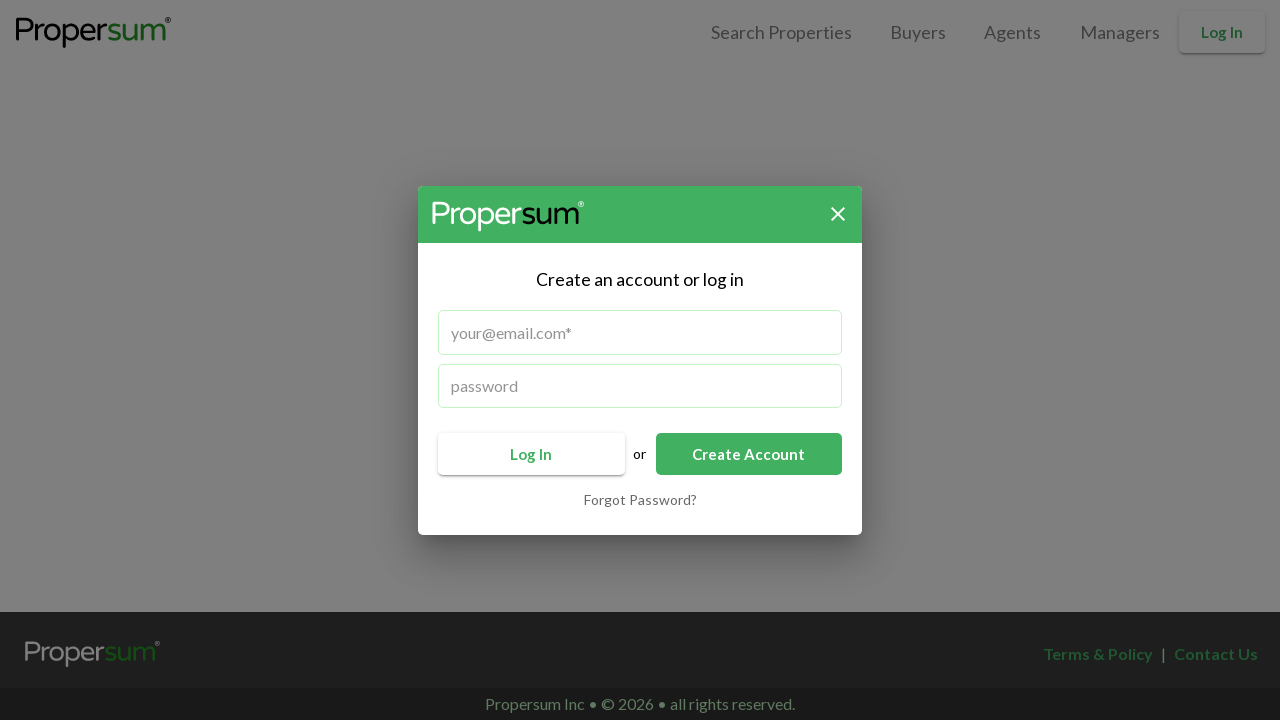

--- FILE ---
content_type: text/plain
request_url: https://www.google-analytics.com/j/collect?v=1&_v=j102&a=908082727&t=pageview&_s=1&dl=https%3A%2F%2Fpropersum.com%2Fvacation-rentals-for-sale%2Fproperty-details%2F1409-eagle-cloud-way-sevierville-tn&dp=%2Fvacation-rentals-for-sale%2Fproperty-details%2F1409-eagle-cloud-way-sevierville-tn&ul=en-us%40posix&dt=1409%20Eagle%20Cloud%20Way%20Sevierville%20Tn%20%E2%80%94%20Vacation%20Rental%20for%20Sale%20%E2%80%94%20Propersum&sr=1280x720&vp=1280x720&_u=IEBAAEABAAAAACAAI~&jid=1081459703&gjid=509779152&cid=552855268.1768040957&tid=UA-131403929-1&_gid=94745407.1768040957&_r=1&_slc=1&z=1455071571
body_size: -450
content:
2,cG-2EGCJ59HT6

--- FILE ---
content_type: text/javascript
request_url: https://propersum.com/static/js/7.e5002cd9.chunk.js
body_size: 18615
content:
(this["webpackJsonppropersum-web-v3"]=this["webpackJsonppropersum-web-v3"]||[]).push([[7],{710:function(e,t,a){"use strict";var n=a(9),i=a(25),r=(a(0),a(191)),o=a(698),s=a(1),c=Object(r.a)((function(e){return{arrow:{color:e.palette.primary.main},tooltip:{background:"linear-gradient(180deg, #61B779 0%, #289528 100%)",fontSize:"1em",padding:e.spacing(2)}}}));t.a=function(e){var t=e.children,a=e.title,r=e.placement,l=e.arrow,d=void 0===l||l,p=e.interactive,m=void 0===p||p,j=Object(i.a)(e,["children","title","placement","arrow","interactive"]),u=c();return Object(s.jsx)(o.a,Object(n.a)(Object(n.a)({classes:u,title:a,placement:r,arrow:d,interactive:m},j),{},{children:t}))}},712:function(e,t,a){"use strict";var n=a(8),i=a.n(n),r=a(9),o=a(11),s=a(7),c=a(0),l=a(281),d=a(699),p=a(215),m=a(53),j=a(67),u=a(278),b=a(27),h=a(41),g=a(282),v=a(24),O=a(93),x=a(12),f=a(191),y=Object(f.a)((function(e){return{root:Object(x.a)({padding:e.spacing(5)},e.breakpoints.only("xs"),{padding:e.spacing(3)}),section:{paddingBottom:e.spacing(3)},leftButton:Object(x.a)({marginRight:e.spacing(3)},e.breakpoints.only("xs"),{marginRight:e.spacing(1)}),rightButton:Object(x.a)({marginLeft:e.spacing(3)},e.breakpoints.only("xs"),{marginLeft:e.spacing(1)}),actions:{display:"flex"},content:{"& p":{color:e.palette.secondary[800]}},error:{color:e.palette.error.main,marginLeft:0}}})),w=a(1);t.a=function(e){var t=e.action,a=e.callback,n=void 0===a?function(){}:a,x=e.actionArgs,f=void 0===x?null:x,N=e.noTrailingInfo,k=e.url,S=Object(c.useState)(!1),C=Object(s.a)(S,2),A=C[0],T=C[1],B=Object(c.useState)(!1),M=Object(s.a)(B,2),I=M[0],R=M[1],W=y(),E=Object(d.a)("shareModal").t,D=Object(u.a)(),P=Object(b.b)(),z=Object(s.a)(P,2)[1],F=Object(j.a)(t),L=Object(s.a)(F,2),V=L[0],H=L[1],Y=H.data,J=H.error,K=H.loading,q=Object(h.b)(),U=Object(s.a)(q,1)[0],Z=function(){var e=Object(o.a)(i.a.mark((function e(t){var a,o;return i.a.wrap((function(e){for(;;)switch(e.prev=e.next){case 0:return a=t.email,o=Object(r.a)(Object(r.a)({},f),{},{email:a}),e.next=4,V(o);case 4:n();case 5:case"end":return e.stop()}}),e)})));return function(t){return e.apply(this,arguments)}}();Object(c.useEffect)((function(){J&&R(!0)}),[J]),Object(c.useEffect)((function(){Y&&!J&&(z(),U({children:E("shared"),variant:"success",autoHideDuration:2500}))}),[Y,J]);return Object(w.jsx)(m.b,{onSubmit:Z,initialValues:{email:""},validationSchema:Object(g.a)(E),children:Object(w.jsxs)(m.a,{className:W.root,children:[Object(w.jsx)("div",{className:W.section,children:Object(w.jsx)(O.a,{name:"email",placeholder:E("emailPlaceholder"),fullWidth:!0,label:"Email",required:!0})}),I&&Object(w.jsx)("div",{className:W.section,children:Object(w.jsx)(p.a,{variant:"body1",className:W.error,children:E("error")})}),Object(w.jsxs)("div",{className:[W.section,W.actions].join(" "),children:[Object(w.jsx)(l.CopyToClipboard,{text:k||D,onCopy:function(){return T(!0),void setTimeout((function(){return T(!1)}),750)},children:Object(w.jsx)(v.a,{label:E(A?"linkCopied":"copyButton"),variant:"third",icon:!A&&"link",fullWidth:!0,className:W.leftButton})}),Object(w.jsx)(v.a,{label:E(K?"sendingEmail":"sendButton"),variant:"primary",fullWidth:!0,className:W.rightButton,type:"submit",disabled:K})]}),!N&&Object(w.jsx)("div",{className:W.content,children:Object(w.jsx)(p.a,{variant:"body2",children:E("share")})})]})})}},714:function(e,t,a){"use strict";t.a=function(e){var t=new Date,a=new Date(e);return a.setDate(a.getDate()+1),t>a}},723:function(e,t,a){"use strict";Object.defineProperty(t,"__esModule",{value:!0}),t.default=void 0;var n={50:"#fafafa",100:"#f5f5f5",200:"#eeeeee",300:"#e0e0e0",400:"#bdbdbd",500:"#9e9e9e",600:"#757575",700:"#616161",800:"#424242",900:"#212121",A100:"#d5d5d5",A200:"#aaaaaa",A400:"#303030",A700:"#616161"};t.default=n},729:function(e,t,a){"use strict";a.r(t);var n=a(8),i=a.n(n),r=a(11),o=a(7),s=a(0),c=a(217),l=a(699),d=a(42),p=a(686),m=a(50),j=a.n(m),u=a(176),b=a(23),h={markets:"/marketplace/markets/:slug/"},g=function(e){return Object(b.b)(h.markets.replace(":slug",e.replace("-area","")))},v=a(104),O=function(e){for(var t=e.split("-"),a=0;a<t.length;a++){var n=t[a];t[a]=n.charAt(0).toUpperCase()+n.slice(1)}return t.join(" ")},x=a(280),f=a(9),y=a(702),w=a(33),N=a(690),k=a(215),S=a(265),C=a(707),A=a.p+"static/media/proper-market-score.1c5f4998.png",T=a(67),B=a(32),M=a(61),I=a(691),R=a(3),W=a(53),E=a(27),D=a(24),P=a(191),z=Object(P.a)((function(e){return{root:{padding:e.spacing(2,5,5,5),"& p":{textAlign:"center",padding:e.spacing(2)}},section:{textAlign:"center"},actions:{display:"flex",justifyContent:"center","& button":{marginRight:e.spacing(1)}}}})),F=a(1),L=function(e){var t=e.message,a=e.action,n=e.link,i=z(),r=Object(l.a)("feedbackModal").t,s=Object(E.b)(),c=Object(o.a)(s,2)[1],d=function(){a(),c()};return Object(F.jsxs)("div",{className:i.root,children:[Object(F.jsx)(k.a,{variant:"body1",children:t}),Object(F.jsx)("div",{className:Object(R.a)(i.section,i.actions),children:n?Object(F.jsx)("a",{href:n,target:"_blank",rel:"noopener noreferrer",children:Object(F.jsx)(D.a,{label:r("continue"),variant:"primary",fullWidth:!0,type:"button",onClick:a?d:function(){return c()}})}):Object(F.jsx)(D.a,{label:r("continue"),variant:"primary",fullWidth:!0,type:"button",onClick:a?d:function(){return c()}})})]})},V=a(41),H=a(36),Y=a(26),J={addManagerProposal:"/marketplace/management_proposals/",editManagerProposal:"/marketplace/management_proposals/:id/",myProposals:"/marketplace/myproposals/",requestProposals:"/marketplace/proposal_requests/"},K=function(){var e=Object(r.a)(i.a.mark((function e(t,a,n,r){var o;return i.a.wrap((function(e){for(;;)switch(e.prev=e.next){case 0:return o={manager:t,property:a,gross_rents:n,management_fee:r},e.abrupt("return",Object(b.d)(J.addManagerProposal,o));case 2:case"end":return e.stop()}}),e)})));return function(t,a,n,i){return e.apply(this,arguments)}}(),q=function(){var e=Object(r.a)(i.a.mark((function e(t,a,n,r,o){var s;return i.a.wrap((function(e){for(;;)switch(e.prev=e.next){case 0:return s={manager:a,property:n,gross_rents:r,management_fee:o},e.abrupt("return",Object(b.c)(J.editManagerProposal.replace(":id",t),s));case 2:case"end":return e.stop()}}),e)})));return function(t,a,n,i,r){return e.apply(this,arguments)}}(),U=function(){var e=Object(r.a)(i.a.mark((function e(t){var a;return i.a.wrap((function(e){for(;;)switch(e.prev=e.next){case 0:return a={property:t},e.abrupt("return",Object(b.d)(J.requestProposals,a));case 2:case"end":return e.stop()}}),e)})));return function(t){return e.apply(this,arguments)}}(),Z=a(65),Q=function(e){return Z.c({grossRent:Z.b().required(e("required")).typeError(e("numberError")),fee:Z.b().typeError(e("typeError")).min(0,e("validationNumber")).max(100,e("validationNumber")).required(e("required"))})},G=a(93),X=a(167),_=a(284),$=a(100),ee=Object(P.a)((function(e){return{root:{display:"flex",background:e.palette.secondary.main,overflow:"hidden",width:"100%",maxHeight:"4.5em"},imageWrapper:{width:"30%",display:"flex",alignItems:"center",justifyContent:"center",backgroundColor:"black"},image:{width:"100%",height:"100%",objectFit:"cover"},right:{width:"70%",padding:e.spacing(1.2),display:"flex",justifyContent:"center",flexDirection:"column"},address:{fontSize:"1rem",lineHeight:"1.5rem",margin:"0",overflow:"hidden",whiteSpace:"nowrap",textOverflow:"ellipsis"},placeholder:{width:"90%"}}})),te=function(e){var t=e.property,a=e.onClick,n=ee();return Object(F.jsxs)(X.a,{className:n.root,onClick:a,children:[Object(F.jsx)("div",{className:n.imageWrapper,children:(null===t||void 0===t?void 0:t.image)?Object(F.jsx)($.a,{src:null===t||void 0===t?void 0:t.image,alt:null===t||void 0===t?void 0:t.address,className:n.image}):Object(F.jsx)("img",{src:_.a,alt:null===t||void 0===t?void 0:t.address,className:n.placeholder})}),Object(F.jsxs)("div",{className:n.right,children:[Object(F.jsx)("div",{children:Object(F.jsx)(k.a,{variant:"body1",className:n.address,children:Object(F.jsx)("b",{children:null===t||void 0===t?void 0:t.address})})}),Object(F.jsx)("div",{children:Object(F.jsxs)(k.a,{variant:"body1",children:[null===t||void 0===t?void 0:t.features.beds,"bd / ",null===t||void 0===t?void 0:t.features.bathrooms,"ba /"," ",j()(null===t||void 0===t?void 0:t.features.sqft).format("0,0"),"sqft"]})})]})]})},ae=Object(P.a)((function(e){return{root:{padding:e.spacing(5)},section:{paddingBottom:e.spacing(3)},actions:{display:"flex"},content:{"& p":{color:e.palette.secondary[800]}},error:{color:e.palette.error.main,marginLeft:0},inputWrapper:{padding:e.spacing(3,0)},propertyWrapper:{paddingBottom:e.spacing(4)},link:{fontWeight:"bold"}}})),ne=function(e){var t=e.proposalData,a=t.proposal,n=t.property,c=t.grossRentEstimate,p=t.fee,m=e.manager,j=e.edit,u=e.reload,b=ae(),h=Object(d.h)(),g=Object(H.d)().user,v=Object(l.a)("addProposalModal").t,O=Object(E.b)(),x=Object(o.a)(O,2),f=x[0],N=x[1],S=Object(V.b)(),C=Object(o.a)(S,1)[0],A=Object(T.a)(K),B=Object(o.a)(A,2),M=B[0],P=B[1],z=P.data,J=P.error,U=P.loading,Z=Object(T.a)(q),X=Object(o.a)(Z,2),_=X[0],$=X[1],ee=$.data,ne=$.error,ie=$.loading,re=function(){var e=Object(r.a)(i.a.mark((function e(t,r){var o,s,c;return i.a.wrap((function(e){for(;;)switch(e.prev=e.next){case 0:if(o=t.grossRent,s=t.fee,c=r.setSubmitting,!j){e.next=7;break}return e.next=5,_(a.id,m,n.id,1e3*parseInt(o),s);case 5:e.next=9;break;case 7:return e.next=9,M(m,n.id,1e3*parseInt(o),s);case 9:c(!1),u();case 11:case"end":return e.stop()}}),e)})));return function(t,a){return e.apply(this,arguments)}}();Object(s.useEffect)((function(){var e,t;(ne||J)&&(403===(null===ne||void 0===ne||null===(e=ne.response)||void 0===e?void 0:e.status)||403===(null===J||void 0===J||null===(t=J.response)||void 0===t?void 0:t.status)?(N(),oe()):(C({children:v("defaultError"),variant:"error"}),N()))}),[ne,J]),Object(s.useEffect)((function(){!ee&&!z||ne&&J||(N(),(null===g||void 0===g?void 0:g.name)&&(null===g||void 0===g?void 0:g.company_name)?C({children:v("successSnackbar"),variant:"success",autoHideDuration:2e3}):C({children:Object(F.jsx)(k.a,{variant:"body1",children:Object(F.jsx)(y.a,{t:v,i18nKey:"updateProfileSnackbar",children:Object(F.jsx)(w.a,{to:Object(d.f)(Y.a.dashboard,{tab:"account"}),className:b.link})})}),variant:"success",autoHideDuration:null}))}),[ee,z,ne,J]);var oe=function(){f({children:Object(F.jsx)(L,{message:v("messageConfirmation"),link:"https://www.propersum.io/vacation-rental-managers"}),title:v("modalTitle")})};return Object(F.jsx)(W.b,{onSubmit:re,initialValues:{grossRent:parseInt(c)/1e3||"",fee:p||""},validationSchema:Q(v),children:Object(F.jsxs)(W.a,{className:b.root,children:[Object(F.jsx)("div",{className:b.propertyWrapper,children:Object(F.jsx)(te,{property:n,onClick:function(){h.push(Object(d.f)(Y.a.property,{slug:n.slug})),N()}})}),Object(F.jsxs)("div",{className:b.section,children:[Object(F.jsx)(G.a,{name:"grossRent",label:v("grossRent"),placeholder:"65",fullWidth:!0,InputProps:{startAdornment:Object(F.jsx)(I.a,{position:"start",children:"$"}),endAdornment:Object(F.jsx)(I.a,{children:"k"})}}),Object(F.jsx)("p",{style:{fontSize:12,padding:1,paddingTop:1,marginTop:1,marginBottom:2},children:v("grossRentSecond")}),Object(F.jsx)("div",{className:b.inputWrapper,children:Object(F.jsx)(G.a,{name:"fee",label:v("fee"),placeholder:"20",fullWidth:!0,InputProps:{endAdornment:Object(F.jsx)(I.a,{position:"end",children:"%"})}})})]}),Object(F.jsx)("div",{className:Object(R.a)(b.section,b.actions),children:Object(F.jsx)(D.a,{label:v(U||ie?"sending":"continue"),variant:"primary",fullWidth:!0,type:"submit",disabled:ie||U})})]})})},ie=a(392),re=a(712),oe=function(e){if(e){var t=new Date(e);return[t.getUTCMonth()+1,t.getUTCDate()].join("/")}return null},se=a(714),ce=function(){window.print()},le=a(388),de=a(390),pe=a(710),me=Object(P.a)((function(e){return{root:{color:e.palette.secondary.main,display:"flex",background:e.palette.primary.main,alignItems:"center",borderRadius:e.spacing(6,0,6,0),flexDirection:"column",justifyContent:"center",padding:e.spacing(3,4),marginLeft:e.spacing(2),gap:e.spacing(1)},text:{fontSize:"1.375em"},value:{fontWeight:"700",fontSize:"1.600em"}}})),je=function(e){var t=e.value,a=e.title,n=me({title:a});return Object(F.jsxs)("div",{className:n.root,children:[Object(F.jsx)("span",{className:n.text,children:a}),Object(F.jsx)("span",{className:n.value,children:t})]})},ue=a(218),be=a(77),he=a(12),ge=Object(P.a)((function(e){return{root:Object(he.a)({boxShadow:function(t){return!t.noShadow&&"0 4px 10px ".concat(e.palette.secondary[200])},borderRadius:"5px",minHeight:"5.875em",width:"100%",display:"flex",alignItems:"center"},e.breakpoints.up("md"),{height:"5.375em"})}})),ve=function(e){var t=e.children,a=e.noShadow,n=ge({noShadow:a});return Object(F.jsx)("div",{className:n.root,children:t})},Oe=a(398),xe=Object(P.a)((function(e){return{root:Object(he.a)({width:"100%",padding:"0.7em 0.9em",display:"flex",alignItems:"center"},e.breakpoints.up("md"),{width:"100%",padding:"0.7em 1.9em"}),left:Object(he.a)({width:"100%",marginLeft:"0.5em",justifyContent:"space-between"},e.breakpoints.up("md"),{display:"flex",alignItems:"center",marginLeft:"1em"}),right:Object(he.a)({display:"flex"},e.breakpoints.up("md"),{width:"50%"}),managerContainer:{display:"flex"},managerInfo:{marginLeft:"2px",flex:1,minWidth:0,"& p":{whiteSpace:"nowrap",overflow:"hidden",textOverflow:"ellipsis"}},name:Object(he.a)({margin:"0",fontSize:"1.3em",fontWeight:"700",lineHeight:"1.5em",color:e.palette.primary.light},e.breakpoints.up("md"),{fontSize:"1.57em",lineHeight:"1.57em"}),company:Object(he.a)({margin:"0",fontSize:"1em",lineHeight:"1.2em",color:"#000000",opacity:".7"},e.breakpoints.up("md"),{fontSize:"1.28em",lineHeight:"1.28em"}),add:{display:"flex","& p":{fontWeight:"600",fontSize:"1.28em",textAlign:"right",margin:"0",marginRight:"1.1em",color:e.palette.secondary[700]}},valueFeeContainer:{display:"flex",alignItems:"center",justifyContent:"space-between"},valueFee:Object(he.a)({display:"flex"},e.breakpoints.up("md"),{flexDirection:"column",marginLeft:"1em",textAlign:"right"}),value:Object(he.a)({color:e.palette.primary.main,fontSize:"1.2em",lineHeight:"1.5em",fontWeight:"700",margin:"0","& span":{fontWeight:"400"}},e.breakpoints.up("md"),{fontSize:"1.57em"}),fee:Object(he.a)({fontSize:"1.2em",lineHeight:"1.5em",opacity:"0.7",marginLeft:"0.3em",margin:"0"},e.breakpoints.up("md"),{marginLeft:"0.5em"}),separator:{width:"1px",height:"3.5em",margin:"0 1.4em",background:e.palette.primary.bg},posting:{fontSize:"1.28em",color:e.palette.primary.main},iconWrapper:{background:e.palette.primary.main,display:"flex",alignItems:"center",justifyContent:"center",width:"1.78em",height:"1.78em",borderRadius:"50%",marginLeft:"0.3em"},toggleWrapper:Object(he.a)({display:"flex",alignItems:"center",justifyContent:"center",width:"100%"},e.breakpoints.down("sm"),{marginLeft:"0.5em"}),toggleLabel:Object(he.a)({fontSize:"1.286em",color:e.palette.primary.main,marginRight:"0.2em"},e.breakpoints.up("md"),{marginRight:"0.714em"}),blurred:{filter:"blur(8px)"},hovered:{backgroundColor:"blue"},leftRightWrapper:{display:"flex",width:"100%",minWidth:0}}})),fe=function(e){var t=e.manager,a=e.selected,n=e.handleSelect,i=e.type,r=void 0===i?"posted":i,o=e.noShadow,s=e.blurred,c=e.noLinks,l=Object(B.a)(),p=Object(B.a)("xs"),m=xe();return Object(F.jsx)("div",{children:"posted"===r&&Object(F.jsx)(ve,{noShadow:o,children:Object(F.jsxs)("div",Object(f.a)(Object(f.a)({className:Object(R.a)(m.root,s&&m.blurred)},l&&{onClick:n}),{},{children:[Object(F.jsx)(w.a,Object(f.a)(Object(f.a)({},!s&&!c&&{to:Object(d.f)(Y.a.profile,{slug:t.slug})}),{},{children:Object(F.jsx)(be.a,{image:null===t||void 0===t?void 0:t.avatar,size:l?"large":"medium"})})),Object(F.jsxs)("div",{className:m.leftRightWrapper,children:[Object(F.jsxs)("div",{className:m.left,children:[Object(F.jsx)(w.a,Object(f.a)(Object(f.a)({},!s&&!c&&{to:Object(d.f)(Y.a.profile,{slug:t.slug})}),{},{children:Object(F.jsx)("div",{className:m.managerContainer,children:Object(F.jsxs)("div",{className:m.managerInfo,children:[Object(F.jsx)(k.a,{className:m.name,variant:"body1",children:null===t||void 0===t?void 0:t.name}),Object(F.jsx)(k.a,{variant:"body1",className:m.company,children:null===t||void 0===t?void 0:t.company})]})})})),Object(F.jsx)("div",{className:m.infoContainer,children:"posted"===r&&Object(F.jsx)("div",{className:m.valueFeeContainer,children:Object(F.jsxs)("div",{className:m.valueFee,style:{display:"flex"},children:[Object(F.jsxs)(k.a,{className:m.value,variant:"body1",children:[j()(null===t||void 0===t?void 0:t.grossRents).format("$0a"),Object(F.jsx)("span",{children:"/year"})]}),Object(F.jsxs)(k.a,{className:m.fee,variant:"body1",children:[null===t||void 0===t?void 0:t.fee,"% fee"]})]})})})]}),"posted"===r&&!c&&!p&&Object(F.jsxs)("div",{className:m.right,children:[!l&&Object(F.jsx)(S.a,{component:"div",className:m.separator,displayPrint:"none !important"}),Object(F.jsxs)(S.a,{component:"div",className:m.toggleWrapper,displayPrint:"none !important",children:[Object(F.jsx)(k.a,{className:m.toggleLabel,variant:"body1",children:l?"Show":"Calculate"}),Object(F.jsx)(Oe.a,{checked:a,onChange:n,disabled:!0})]})]})]})]}))})})},ye=function(){var e={manager:{name:"Saul Goodman",company:"Summit Mountain Vacation Rentals Lorem Ipsum Dolor"},value:73e4,fee:20,posting:11,total:12,handleEdit:function(){return console.log("edit")},type:"pending"};return Object(F.jsx)(fe,Object(f.a)(Object(f.a)({},e),{},{blurred:!0}))},we=a(706),Ne=a(22),ke=a(723),Se=a.n(ke),Ce=Object(P.a)((function(e){return{root:{margin:e.spacing(2,0,2,0),"& .MuiBreadcrumbs-ol":Object(he.a)({},e.breakpoints.down("xs"),{flexWrap:"nowrap"}),"& li":{whiteSpace:"nowrap",overflow:"hidden",textOverflow:"ellipsis"},"& > ol > li:first-of-type ":{overflow:"visible"},"& > ol > li:first-of-type a":{color:Se.a[900]},"@media print":{display:"block !important"},"& a":{fontSize:"1.1em",color:Se.a[700],textTransform:"capitalize",cursor:"pointer"}}}})),Ae=function(e){var t=e.children,a=e.maxItems,n=Ce();return Object(F.jsx)(we.a,{maxItems:a,"aria-label":"breadcrumb",separator:Object(F.jsx)(Ne.a,{name:"arrowRight",color:"primary"}),className:n.root,children:t})},Te=a(396),Be=a(287),Me=a(19),Ie=a(132),Re=Object(P.a)((function(e){return{root:Object(he.a)({color:e.palette.primary.main,backgroundColor:Ie.a[200],textTransform:"capitalize",fontSize:"1.3em",padding:e.spacing(1,2),borderRadius:"10%"},e.breakpoints.down("md"),{fontSize:"1.2em",padding:e.spacing(4),paddingTop:0,paddingBottom:0})}})),We=function(e){var t=e.name,a=Re();return Object(F.jsx)("span",{className:a.root,children:t})},Ee=a(158),De=Object(P.a)((function(e){var t;return{root:Object(he.a)({display:"flex",justifyContent:"space-evenly",alignItems:"center",background:e.palette.secondary.main,boxShadow:"0 4px 10px rgba(0, 0, 0, 0.1)",padding:e.spacing(2,2),marginBottom:e.spacing(2),borderRadius:5},e.breakpoints.up("md"),{justifyContent:"space-between",position:"relative","&::before":{content:'""',width:0,height:0,left:0,borderTop:"10px solid transparent",borderBottom:"10px solid transparent",position:"absolute",borderLeft:"10px solid rgba(0, 0, 0, 0.1)",opacity:.5}}),headerItem:Object(he.a)({display:"flex",alignItems:"center",padding:e.spacing(0,2)},e.breakpoints.only("xs"),{justifyContent:"center",width:"100%"}),leftContent:(t={display:"flex",alignItems:"center",paddingLeft:"10px"},Object(he.a)(t,e.breakpoints.only("xs"),{paddingRight:e.spacing(2),"& button":{paddingTop:"0"}}),Object(he.a)(t,"@media print",{justifyContent:"space-between",flex:1}),t),rightContent:{display:"flex",justifyContent:"space-evenly",alignItems:"center"},headerItemWrapper:{display:"flex",alignItems:"center",padding:e.spacing(0,1),"& h6":{fontSize:"0.95em"}},tagWrapper:{marginRight:"1em"},verticalLine:Object(he.a)({borderLeft:"1px solid ".concat(e.palette.primary.bg),height:"30px"},e.breakpoints.down("md"),{height:e.spacing(6)}),textButtonWrapper:{padding:e.spacing(0,2)},wordSpace:{paddingLeft:e.spacing(2)},smallLabel:{color:e.palette.secondary[400],fontSize:"0.95em",marginLeft:"0.2em"},buttonWrapper:{display:"flex",alignItems:"center","& div":{"& div":{display:"flex",alignItems:"center",width:"2em"}},"& svg":{cursor:"pointer"},"@media print":{display:"none"}},featureIcon:{color:"".concat(e.palette.secondary[400]," !important")},ellipsisIcon:{color:"".concat(e.palette.text.primary," !important")},btnWrapper:{paddingLeft:e.spacing(4)}}})),Pe=function(e){var t=e.amount,a=e.numberOfBedrooms,n=e.numberOfBathrooms,i=e.sqft,r=e.tags,o=e.onSave,s=e.onShare,c=De();return Object(F.jsxs)("div",{className:c.root,children:[Object(F.jsxs)("div",{className:c.leftContent,children:[Object(F.jsx)(k.a,{variant:"h1",children:j()(t).format("$0,0")}),a>=0&&Object(F.jsxs)("div",{className:c.headerItem,children:[Object(F.jsx)("div",{className:c.headerItemWrapper,children:Object(F.jsx)(Ne.a,{name:"bed",className:c.featureIcon})}),Object(F.jsxs)(k.a,{variant:"subtitle1",children:[a,Object(F.jsx)("span",{className:c.smallLabel,children:" Bd"})]})]}),n>=0&&Object(F.jsxs)(F.Fragment,{children:[Object(F.jsx)("div",{className:c.verticalLine}),Object(F.jsxs)("div",{className:c.headerItem,children:[Object(F.jsx)("div",{className:c.headerItemWrapper,children:Object(F.jsx)(Ne.a,{name:"bath",className:c.featureIcon})}),Object(F.jsxs)(k.a,{variant:"subtitle1",children:[n,Object(F.jsx)("span",{className:c.smallLabel,children:" Ba"})]})]})]}),i>=0&&Object(F.jsxs)(F.Fragment,{children:[Object(F.jsx)("div",{className:c.verticalLine}),Object(F.jsxs)("div",{className:c.headerItem,children:[Object(F.jsx)("div",{className:c.headerItemWrapper,children:Object(F.jsx)(Ne.a,{name:"rule",className:c.featureIcon})}),Object(F.jsxs)(k.a,{variant:"subtitle1",children:[j()(i).format("0,0"),Object(F.jsx)("span",{className:c.smallLabel,children:" Sqft"})]})]})]}),r&&Object(F.jsx)("div",{className:c.headerItemWrapper,children:null===r||void 0===r?void 0:r.map((function(e,t){return Object(F.jsx)(We,{name:e},t)}))})]}),Object(F.jsxs)(S.a,{component:"div",className:c.rightContent,displayPrint:"none !important",children:[Object(F.jsx)("div",{className:c.textButtonWrapper,children:Object(F.jsx)(Ee.a,{label:"Save",onClick:o})}),Object(F.jsx)("div",{className:c.verticalLine}),Object(F.jsx)("div",{className:c.btnWrapper,children:Object(F.jsx)(D.a,{label:"Share",onClick:s})})]})]})},ze=a(630),Fe=a(128),Le=function(e){var t=e.amount,a=e.numberOfBedrooms,n=e.numberOfBathrooms,i=e.sqft,r=e.tags,o=e.onSave,s=e.onShare,c=De();return Object(F.jsxs)("div",{className:c.root,children:[Object(F.jsxs)("div",{className:c.leftContent,children:[Object(F.jsx)(k.a,{variant:"h4",children:j()(t).format("($0,0)")}),null===r||void 0===r?void 0:r.map((function(e,t){return Object(F.jsx)(We,{name:e},t)}))]}),Object(F.jsx)("div",{className:c.verticalLine}),a&&Object(F.jsxs)("div",{className:c.headerItem,children:[Object(F.jsxs)("div",{className:c.headerItemWrapper,children:[Object(F.jsx)(k.a,{variant:"subtitle1",children:a}),Object(F.jsx)("span",{className:c.smallLabel,children:"Bd"})]}),Object(F.jsxs)("div",{className:c.headerItemWrapper,children:[Object(F.jsx)(k.a,{variant:"subtitle1",children:n}),Object(F.jsx)("span",{className:c.smallLabel,children:"Ba"})]}),Object(F.jsxs)("div",{className:c.headerItemWrapper,children:[Object(F.jsx)(k.a,{variant:"subtitle1",children:j()(i).format("0,0")}),Object(F.jsx)("span",{className:c.smallLabel,children:" Sqft"})]})]}),Object(F.jsx)("div",{className:c.buttonWrapper,children:Object(F.jsxs)(Fe.a,{button:Object(F.jsx)(Ne.a,{name:"ellipsis",className:c.ellipsisIcon,size:"1em"}),children:[Object(F.jsx)(ze.a,{onClick:o,children:"Save"},"1"),Object(F.jsx)(ze.a,{onClick:s,children:"Share"},"3")]})})]})},Ve=function(e){var t=e.amount,a=e.numberOfBedrooms,n=e.numberOfBathrooms,i=e.sqft,r=e.tags,o=e.onSave,s=e.onPrint,c=e.onShare,l=Object(B.a)(),d=Object(Me.a)(new Set(null===r||void 0===r?void 0:r.map((function(e){return e.display_text})))),p=Object(Me.a)(new Set(null===r||void 0===r?void 0:r.map((function(e){return e.name}))));return l?Object(F.jsx)(Le,{amount:t,numberOfBedrooms:a,numberOfBathrooms:n,sqft:i,tags:p,onSave:o,onPrint:s,onShare:c}):Object(F.jsx)(Pe,{amount:t,numberOfBedrooms:a,numberOfBathrooms:n,sqft:i,tags:d,onSave:o,onPrint:s,onShare:c})},He=Object(P.a)((function(e){return{root:Object(he.a)({padding:"0.7em 0.9em"},e.breakpoints.up("md"),{display:"flex",justifyContent:"space-between",alignItems:"center",width:"100%"}),title:Object(he.a)({fontSize:"1em",margin:"0",marginBottom:"0.5em",lineHeight:"1.3125em","& span":{fontWeight:"700"}},e.breakpoints.up("md"),{flex:"1",fontSize:"1.28em",marginBottom:"0"})}})),Ye=function(e){var t=e.onRequest,a=e.disabled,n=He(),i=Object(B.a)(),r=Object(l.a)("proposalBox").t;return Object(F.jsx)("div",{hidden:!0,children:Object(F.jsx)(ve,{children:Object(F.jsxs)("div",{className:n.root,children:[Object(F.jsxs)(k.a,{className:n.title,variant:"body1",children:[r("requestTitle1")," ",Object(F.jsx)("span",{children:r("requestTitle2")})," ",r("requestTitle3")]}),Object(F.jsx)(D.a,{label:r("requestButton"),size:i?"medium":"large",variant:"primary",onClick:a?void 0:t,disabled:a})]})})})},Je=a(355),Ke=a(354),qe=a(129),Ue=a(356);var Ze=a(352),Qe=Object(P.a)((function(e){var t;return{root:(t={background:e.palette.secondary.main,borderRadius:5,overflow:"hidden",position:"relative",display:"flex",height:"25em"},Object(he.a)(t,e.breakpoints.down("sm"),{height:"15em"}),Object(he.a)(t,"& img",{width:"66%",display:"block",objectFit:"cover"}),t),rightContainer:{height:"100%",display:"flex",position:"relative",flexDirection:"column",width:"34%","& img":Object(he.a)({background:"#000000","&:first-child":Object(he.a)({marginBottom:e.spacing(1)},e.breakpoints.only("xs"),{marginBottom:e.spacing(1)}),width:"100%",height:"50%",marginLeft:e.spacing(1)},e.breakpoints.only("xs"),{marginLeft:e.spacing(1)})},rest:{display:"none"},overlay:{filter:"brightness(45%)"},overlayText:{position:"absolute",left:"50%",bottom:"15%",transform:"translate(-50%,-17%)",color:e.palette.secondary.main,fontWeight:"bold",fontSize:"2em",pointerEvents:"none"},skeleton:Object(he.a)({height:"25em",display:"flex",gridGap:"5px"},e.breakpoints.down("sm"),{height:"15em"}),leftSkeleton:Object(he.a)({width:"66.2%"},e.breakpoints.down("sm"),{"& span":{height:"15em"}}),rightSkeleton:{width:"33.7%",display:"flex",flexDirection:"column",gridGap:"5px"}}})),Ge=function(e){var t=e.img,a=e.showOverlay,n=e.classes,i=Object(B.a)();return t?Object(F.jsx)($.a,{src:t.src,alt:t.alt,opts:{width:i?500:1e3},className:a?n.overlay:void 0}):Object(F.jsx)("img",{src:_.a,alt:"Propersum logo",style:{padding:"10px",objectFit:i?"contain":"none"}})},Xe=function(e){var t,a=e.images,n=e.height,i=Qe({height:n}),r=(t=a,Object(Je.a)(t)||Object(Ke.a)(t)||Object(qe.a)(t)||Object(Ue.a)()),o=r[0],s=r[1],c=r[2],l=r.slice(3),d=(null===a||void 0===a?void 0:a.length)>3&&a.length-3;return Object(F.jsxs)(Ze.a,{options:{settings:{disableWheelControls:!0},buttons:{size:"50px"}},children:[Object(F.jsxs)("div",{className:i.root,children:[Object(F.jsx)(Ge,{img:o}),Object(F.jsxs)("div",{className:i.rightContainer,children:[Object(F.jsx)(Ge,{img:s}),Object(F.jsx)(Ge,{img:c,classes:i,showOverlay:d}),d&&Object(F.jsxs)("span",{className:i.overlayText,children:["+",d]})]})]}),Object(F.jsx)("div",{className:i.rest,children:null===l||void 0===l?void 0:l.map((function(e){return Object(F.jsx)(Ge,{img:e},e.src)}))})]})},_e=a(703),$e=function(e){var t=e.height,a=Qe({height:t});return Object(F.jsxs)("div",{className:a.skeleton,children:[Object(F.jsx)("div",{className:a.leftSkeleton,children:Object(F.jsx)(_e.a,{variant:"rect",width:"100%",height:"100%"})}),Object(F.jsxs)("div",{className:a.rightSkeleton,children:[Object(F.jsx)(_e.a,{variant:"rect",width:"100%",height:"50%"}),Object(F.jsx)(_e.a,{variant:"rect",width:"100%",height:"50%"})]})]})},et=a(394),tt=Object(P.a)((function(e){var t,a;return{header:{width:"100%"},main:Object(he.a)({display:"flex",flexDirection:"column"},e.breakpoints.up("sm"),{flexDirection:"row"}),propertyWrapper:Object(he.a)({flex:1,marginBottom:e.spacing(5)},e.breakpoints.up("sm"),{paddingRight:e.spacing(2)}),calculatorWrapper:{width:"100%",padding:"2rem 1rem",display:"flex",flexDirection:"column",paddingLeft:e.spacing(0),"@media print":{display:"flex",justifyContent:"center"}},managerProposalTitle:Object(he.a)({fontSize:"1.429em",lineHeight:"2.813em","@media print":{fontSize:"1.3em",lineHeight:"1.2"}},e.breakpoints.down("sm"),{lineHeight:"1.429em",marginBottom:"1rem"}),description:{color:e.palette.secondary[700],padding:e.spacing(3,0)},galleryWrapper:{cursor:"pointer"},priceDescription:{color:e.palette.primary.light},managerProposalBoxWrapper:{padding:e.spacing(2,0)},managerMoreInfoButton:{height:"5rem",padding:e.spacing(2,2),width:"100%",fontSize:"1.2rem",letterSpacing:"1px"},map:{width:"100%",height:"85vh",marginBottom:"10vh"},descriptionText:{marginTop:"5vh"},actualProposalBoxWrapper:{margin:e.spacing(4,0)},properScore:{align:"center"},properScoreContainer:{width:"100%"},properScoreTitle:{textAlign:"center"},textPillwrapper:Object(he.a)({display:"flex",flexDirection:"column",alignItems:"center"},e.breakpoints.up("md"),{flexDirection:"row",alignItems:"center"}),leftContent:(t={},Object(he.a)(t,e.breakpoints.up("md"),{gap:"2rem"}),Object(he.a)(t,e.breakpoints.up("xl"),{gap:"1.5rem"}),Object(he.a)(t,e.breakpoints.down(850),{width:"100%",maxWidth:"100%",flexBasis:"100%"}),t),rightContent:(a={display:"block"},Object(he.a)(a,e.breakpoints.down(850),{display:"none"}),Object(he.a)(a,e.breakpoints.up("md"),{paddingLeft:"3rem !important"}),a)}})),at=a(708),nt=a(131),it=a(25),rt=a(432),ot=Object(P.a)((function(e){return{root:{borderBottom:"1px solid ".concat(e.palette.primary.main),paddingRight:"0.5rem",width:"4.5rem",fontSize:"1.4em",fontWeight:"400",color:e.palette.secondary[700],"& input":{textAlign:"right"},"& p":{fontSize:"0.85em"}}}})),st=function(e){var t=e.value,a=e.style,n=e.placeholder,i=e.disabled,r=void 0!==i&&i,o=e.fullWidth,s=void 0===o||o,c=e.onChange,l=void 0===c?function(){return null}:c,d=e.name,p=e.adornmentPosition,m=void 0===p?"end":p,j=e.adornment,u=e.rootClass,b=Object(it.a)(e,["value","style","placeholder","disabled","fullWidth","onChange","name","adornmentPosition","adornment","rootClass"]),h=ot({adornment:j});return Object(F.jsx)(rt.a,Object(f.a)({style:a,className:Object(R.a)(h.root,u),disabled:r,fullWidth:s,endAdornment:j&&Object(F.jsx)(I.a,{position:m,children:j}),name:d,onChange:l,placeholder:n,value:t},b))},ct=Object(P.a)((function(e){var t,a,n,i;return{root:Object(he.a)({width:"100%"},e.breakpoints.up("xs"),{position:"relative",paddingTop:0,height:"auto"}),content:(t={borderRadius:e.spacing(3),backgroundColor:e.palette.secondary.main,boxShadow:"2px 4px 10px ".concat(e.palette.secondary[200]," "),marginTop:"2rem"},Object(he.a)(t,e.breakpoints.down("xs"),{backgroundColor:"transparent",position:"fixed",bottom:0,left:0,right:0}),Object(he.a)(t,"@media print",{position:"relative",width:"90vw"}),t),headerTop:(a={color:e.palette.secondary[800],textAlign:"center",cursor:"pointer",background:"#EDF7ED"},Object(he.a)(a,e.breakpoints.down("xs"),{padding:"1em",borderRadius:e.spacing(3,3,0,0),backgroundColor:e.palette.primary.main,color:e.palette.secondary.main}),Object(he.a)(a,"& h3",Object(he.a)({fontSize:"1.125em"},e.breakpoints.up("xs"),{fontSize:"1.714em"})),a),hideInMobile:Object(he.a)({},e.breakpoints.down("xs"),{display:"none"}),header:Object(he.a)({alignItems:"center",backgroundColor:e.palette.primary.main,color:e.palette.secondary.main,padding:e.spacing(2),display:"flex",fontSize:"1rem",height:"60px",borderRadius:e.spacing(3,3,0,0)},e.breakpoints.down("xs"),{borderRadius:0,marginTop:"2rem"}),headerKeys:Object(he.a)({fontSize:"1.250em"},e.breakpoints.up("xs"),{fontSize:"1.4em"}),headerValues:Object(he.a)({fontSize:"1.250em",display:"flex",marginLeft:e.spacing(3)},e.breakpoints.up("xs"),{fontSize:"1.35em",justifyContent:"flex-end"}),fee:(n={fontSize:"1.250em",width:"4.5em",textAlign:"center"},Object(he.a)(n,e.breakpoints.up("xs"),{fontSize:"1.6em",width:"3.2em"}),Object(he.a)(n,"& div",{color:"#fff"}),Object(he.a)(n,"& input",{fontSize:"1.250em"}),n),fee_percentage:{color:e.palette.secondary[300],fontWeight:"bold"},bottomValues:{flex:"1",margin:"0.5em"},groupName:{fontWeight:"bold",fontSize:"1.3em",lineHeight:"2.5rem"},row:{display:"flex",justifyContent:"space-between",alignItems:"center",height:"2.4rem",paddingLeft:"1rem","& > p:first-of-type":{minWidth:"7rem"}},headerRow:{padding:0},estimatesText:{color:e.palette.secondary[700],fontSize:"1.2em"},estimatesValues:{color:e.palette.secondary[700],fontSize:"1.2em",minWidth:"3rem",textAlign:"right"},checkboxWrapper:{display:"flex",alignItems:"center"},mortagageText:{fontSize:"1.2em",textAlign:"right"},separator:{width:"86%",height:"1px",backgroundColor:e.palette.primary.bg,margin:"auto","&.last":{display:"none"}},openBar:{margin:"auto",border:"2px solid ".concat(e.palette.secondary.main),borderRadius:"10px",width:"20%"},mortgageTotal:{fontSize:"1.250em",color:e.palette.secondary[400],alignSelf:"center"},estimates:Object(he.a)({padding:e.spacing(3),border:"2px solid #41B060",borderTop:"none",borderBottom:"none"},e.breakpoints.down("xs"),{paddingBottom:"5rem",border:"none"}),estimatesRow:{display:"flex",justifyContent:"space-between"},calculatorRow:Object(he.a)({display:"flex",padding:e.spacing(1,2),justifyContent:"space-between",alignItems:"center",flexDirection:"row","& > p:first-of-type":{minWidth:"8rem"}},e.breakpoints.only("xs"),{alignItems:"center"}),calculatorKey:Object(he.a)({color:e.palette.secondary[800],fontSize:"1.2em",fontWeight:"400"},e.breakpoints.only("xs"),{fontWeight:"700",fontSize:"1.1em"}),calculatorInput:(i={display:"flex",flexBasis:"50%",justifyContent:"flex-end",fontSize:"1em"},Object(he.a)(i,e.breakpoints.only("xs"),{width:"100%"}),Object(he.a)(i,"& input",{borderRight:"none"}),i),calculatorPayments:{fontSize:"1.2em",color:e.palette.secondary[400]},totalText:Object(he.a)({fontSize:"1.250em",fontWeight:"700",marginRight:"0.5em"},e.breakpoints.up("xs"),{fontSize:"1.35em"}),paymentsMonthly:{margin:"1rem 0"},total:Object(he.a)({fontSize:"1rem",backgroundColor:e.palette.primary.main,color:e.palette.secondary.main,padding:e.spacing(2),borderRadius:e.spacing(0,0,3,3),height:"60px"},e.breakpoints.down("xs"),{borderRadius:"0",position:"fixed",bottom:0,width:"100%"}),input:{textAlign:"right"},infoIcon:{color:e.palette.text.primary,fontSize:"0.8em",cursor:"pointer",fontWeight:"bold",position:"relative","& svg":{position:"absolute",left:"1px",bottom:"0"}},dropdownBottomSection:{display:"flex",alignItems:"center",justifyContent:"center",padding:e.spacing(5,3),boxShadow:"0px -4px 4px rgba(0, 0, 0, 0.05)","& button":{fontSize:"1.3em",color:e.palette.primary.light}},dropdownList:{position:"fixed",bottom:"0",left:"1em",right:"1em",display:"flex",flexDirection:"column",maxHeight:"60vh",background:e.palette.secondary.main,filter:"drop-shadow(0px 4px 4px rgba(0, 0, 0, 0.25))",borderRadius:e.spacing(2),zIndex:99},dropdownButton:{},dropdownOptions:{position:"relative",overflowY:"auto","& :-webkit-scrollbar":{width:"0",height:"0",background:"transparent"}},inputElement:{width:"50%",margin:"0.1em"},headerSeparatorWrapper:{width:"100%",backgroundColor:e.palette.primary.main},end:{display:"flex",flexBasis:"35%",justifyContent:"space-between",flexGrow:.2},grossRentsValue:{justifyContent:"flex-end"},estimatesBody:{overflowY:"auto"},drawer:Object(he.a)({"& .MuiDrawer-paper":{overflow:"visible",pointerEvents:"all !important"}},e.breakpoints.up("sm"),{display:"none"}),headerDrawer:{position:"absolute",top:function(e){return e.collapsed?-65:-30},borderTopLeftRadius:8,borderTopRightRadius:8,visibility:"visible",right:0,left:0,overflow:"visible"}}})),lt=function(e){var t=e.collapsed,a=e.currentManager,n=e.estimates,i=e.estimatesKeys,r=e.includeMortgage,o=e.toggleIncludeMortgage,s=e.feePercentage,c=e.monthlyPayments,d=e.handleCashDownPercentageChange,p=e.mortgageValues,m=e.handleCashDownChange,u=e.handleLoanAmountChange,b=e.netTotal,h=e.handleRateChange,g=e.handleTermChange,v=e.managementFee,O=e.handleFee,x=e.maintenance,f=e.handleMaintenance,y=e.maintenancePercentage,w=ct({collapsed:t}),N=Object(l.a)("propertyEstimates").t,S=Object(B.a)(),C={utilities:N("coreUtilitiesTooltip"),community_dues:N("communityDuesTooltip"),home_insurance:N("homeInsuranceTooltip"),property_taxes:N("propertyTaxesTooltip")};return j.a.zeroFormat("0"),Object(F.jsx)(F.Fragment,{children:(!S||!t)&&Object(F.jsxs)(F.Fragment,{children:[Object(F.jsx)("div",{className:w.header,children:Object(F.jsx)("div",{className:w.bottomValues,children:Object(F.jsxs)("div",{className:Object(R.a)(w.row,w.headerRow),children:[Object(F.jsx)(pe.a,{title:N("grossRentsTooltip"),children:Object(F.jsx)(k.a,{className:w.headerKeys,children:Object(F.jsx)("b",{children:N("grossRents")})})}),Object(F.jsx)("div",{className:Object(R.a)(w.end,w.grossRentsValue),children:Object(F.jsx)(k.a,{className:w.headerValues,children:Object(F.jsx)("b",{children:j()((null===a||void 0===a?void 0:a.grossRents)||n.proposalEstimates.gross_rents).format("$0.0 a")})})})]})})}),Object(F.jsxs)("div",{className:w.estimatesBody,children:[Object(F.jsxs)("div",{className:w.estimates,children:[Object(F.jsx)(pe.a,{title:N("operatingCostsTooltip"),children:Object(F.jsx)(k.a,{className:w.groupName,children:N("operatingCosts")})}),Object(F.jsxs)("div",{className:w.row,children:[Object(F.jsx)(pe.a,{title:N("managementFeeTooltip"),children:Object(F.jsx)(k.a,{className:w.estimatesText,children:N("managementFee")})}),Object(F.jsx)(st,{onChange:function(e){return O(e.target.value)},value:v||"",adornment:"%",rootClass:w.lineInput}),Object(F.jsx)(k.a,{className:w.estimatesValues,children:s})]}),Object(F.jsxs)("div",{className:w.row,children:[Object(F.jsx)(pe.a,{title:N("otherServicesTooltip"),children:Object(F.jsx)(k.a,{className:w.estimatesText,children:N("otherServices")})}),Object(F.jsx)(k.a,{className:w.estimatesValues,children:"varies"})]}),i.operating.map((function(e){return Object(F.jsxs)("div",{className:w.row,children:[Object(F.jsx)(pe.a,{title:N(C[e]),children:Object(F.jsx)(k.a,{className:w.estimatesText,children:N(e)})}),Object(F.jsx)(k.a,{className:w.estimatesValues,children:n.propertyEstimates[e]?"(".concat(j()(n.propertyEstimates[e]).format("0.0 a"),")"):"n/a"})]},e)})),Object(F.jsxs)("div",{className:w.row,children:[Object(F.jsx)(pe.a,{title:N("maintenanceTooltip"),children:Object(F.jsx)(k.a,{className:w.estimatesText,children:N("maintenance")})}),Object(F.jsx)(st,{onChange:function(e){return f(e.target.value)},value:x||"",adornment:"%"}),Object(F.jsx)(k.a,{className:w.estimatesValues,children:y})]}),Object(F.jsx)(pe.a,{title:N("ownershipCostsTooltip"),children:Object(F.jsx)(k.a,{className:w.groupName,children:N("ownershipCosts")})}),i.ownerships.map((function(e){return Object(F.jsxs)("div",{className:w.row,children:[Object(F.jsx)(pe.a,{title:N(C[e]),children:Object(F.jsx)(k.a,{className:w.estimatesText,children:N(e)})}),Object(F.jsx)(k.a,{className:w.estimatesValues,children:n.propertyEstimates[e]?"(".concat(j()(n.propertyEstimates[e]).format("0.0 a"),")"):"n/a"})]},e)})),Object(F.jsxs)("div",{className:Object(R.a)(w.row),children:[Object(F.jsxs)("div",{className:w.checkboxWrapper,children:[Object(F.jsx)(nt.a,{checked:r,handleChange:o,size:"small"}),Object(F.jsx)(k.a,{className:w.mortagageText,children:N("includeMortgage")})]}),Object(F.jsx)(k.a,{className:w.mortagageText,children:r?c>0?"("+j()(12*c).format("0.0 a")+")":"0":""})]}),r&&Object(F.jsxs)(F.Fragment,{children:[Object(F.jsxs)("div",{className:Object(R.a)(w.row,w.paymentsMonthly),children:[Object(F.jsx)(k.a,{className:w.calculatorPayments,children:N("paymentsMonthly")}),Object(F.jsxs)("div",{className:w.calculatorPayments,children:["$",j()(c).format("0,0")]})]}),Object(F.jsxs)("div",{className:w.row,children:[Object(F.jsx)(k.a,{className:w.estimatesText,children:N("cashDown")}),Object(F.jsx)(st,{adornment:"%",style:{width:"4.5rem"},onChange:function(e){return d(e.target.value)},value:(null===p||void 0===p?void 0:p.cashPercentage)?j()(null===p||void 0===p?void 0:p.cashPercentage).format("0a"):""}),Object(F.jsx)(st,{style:{width:"7rem"},onChange:function(e){return m(j()(e.target.value).value())},value:"$".concat(j()(null===p||void 0===p?void 0:p.cashDown).format("0,0"))})]}),Object(F.jsxs)("div",{className:w.row,children:[Object(F.jsx)(k.a,{className:w.estimatesText,children:N("loanAmount")}),Object(F.jsx)("div",{className:w.calculatorInput,children:Object(F.jsx)(st,{style:{width:"7rem"},onChange:function(e){return u(j()(e.target.value).value())},value:"$".concat(j()(null===p||void 0===p?void 0:p.loanAmount).format("0,0"))})})]}),Object(F.jsxs)("div",{className:w.row,children:[Object(F.jsx)(k.a,{className:w.estimatesText,children:N("rateAndTerm")}),Object(F.jsx)(st,{style:{width:"4.5rem"},adornment:"%",onChange:function(e){return h(e.target.value)},value:p.rate}),Object(F.jsx)(st,{style:{width:"7rem"},onChange:function(e){return g(e.target.value)},adornment:"years",value:p.term})]})]})]}),Object(F.jsx)("div",{className:w.total,children:Object(F.jsxs)("div",{className:w.row,children:[Object(F.jsx)(pe.a,{title:N("annualNetEstimateTooltip"),children:Object(F.jsx)(k.a,{className:w.totalText,variant:"body1",children:N("netTotal")})}),Object(F.jsx)(k.a,{className:w.totalText,children:b>0?j()(b).format("$0.0 a"):"(".concat(j()(Math.abs(b)).format("$0.0 a"),")")})]})})]})]})})},dt=a(189),pt=Object(P.a)((function(e){return{root:{marginTop:"1rem"},content:Object(he.a)({padding:e.spacing(0,2),marginBottom:"1rem"},e.breakpoints.up("sm"),{padding:"0"}),header:{display:"flex",justifyContent:"space-between",alignItems:"center",borderBottom:"2px solid #e3e3e3",padding:e.spacing(3,8.5,3,7)},columName:{fontWeight:"700",fontSize:"1.3em"},row:{display:"flex",alignItems:"center",justifyContent:"space-between",padding:"1rem","& p":Object(he.a)({width:"5rem",height:"2.5rem",fontSize:"1.3em"},e.breakpoints.up("sm"),{width:"7rem",height:"3.5rem",fontSize:"1.55em"})},itemName:{display:"flex",fontSize:"1.25em !important",color:e.palette.secondary[700],alignItems:"center",flex:1,justifyContent:"center"},test:{backgroundColor:"red"},fill:{margin:0}}})),mt=function(e){var t=e.propertyArea;return Object(F.jsx)(ue.a,{propertyArea:t,height:"5rem",image:"[data-uri]",button:"true",marginLeft:"-0.5rem",width:"8rem"})},jt=function(e){var t=e.market,a=e.currentManager,n=e.property,i=e.monthlyPayment,r=e.mortgageValues,o=e.includeMortgage,s=e.managementFee,c=e.maintenance,d=pt(),p=(null===a||void 0===a?void 0:a.grossRents)||(null===n||void 0===n?void 0:n.annualRents),m=o&&i||0,u=Object(l.a)("propertyMarketComparation").t,b=Object(H.d)().canView,h=Math.round((p-s*p/100-c*p/100-(null===n||void 0===n?void 0:n.communityDues)-(null===n||void 0===n?void 0:n.homeInsurance)-(null===n||void 0===n?void 0:n.propertyTaxes)-(null===n||void 0===n?void 0:n.utilities))/(null===n||void 0===n?void 0:n.value)*100*10)/10,g=Math.round(p/(null===n||void 0===n?void 0:n.value)*100*10)/10,v=Math.round(((null===n||void 0===n?void 0:n.communityDues)+(null===n||void 0===n?void 0:n.homeInsurance)+(null===n||void 0===n?void 0:n.propertyTaxes)+s*p/100+c*p/100+(null===n||void 0===n?void 0:n.utilities))/p*100*10)/10,O=p-c*p/100-s*p/100-(null===n||void 0===n?void 0:n.communityDues)-(null===n||void 0===n?void 0:n.homeInsurance)-(null===n||void 0===n?void 0:n.propertyTaxes)-(null===n||void 0===n?void 0:n.utilities)-12*m,x=o&&(null===n||void 0===n?void 0:n.value)-(null===r||void 0===r?void 0:r.loanAmount)||(null===n||void 0===n?void 0:n.value),f=Math.round(O/x*100*10)/10;return Object(F.jsx)("div",{className:d.root,children:Object(F.jsxs)("div",{className:d.content,children:[Object(F.jsxs)("div",{className:d.header,children:[Object(F.jsx)(k.a,{className:d.columName,children:u("property")}),Object(F.jsx)(k.a,{className:d.columName,children:u("market")})]}),Object(F.jsxs)("div",{className:d.row,children:[b(null===n||void 0===n?void 0:n.area)?Object(F.jsx)(dt.a,{value:h>0?"".concat(j()(h).format("0.0"),"%"):"(".concat(j()(Math.abs(h)).format("0.0"),"%)")}):Object(F.jsx)(mt,{propertyArea:null===n||void 0===n?void 0:n.area}),Object(F.jsx)(pe.a,{title:u("capRateTooltip"),children:Object(F.jsx)(k.a,{className:d.itemName,children:u("capRate")})}),Object(F.jsx)(dt.a,{type:"disabled",value:"".concat(null===t||void 0===t?void 0:t.cap_rate,"%")})]}),Object(F.jsxs)("div",{className:d.row,children:[b(null===n||void 0===n?void 0:n.area)?Object(F.jsx)(dt.a,{value:"".concat(g,"%")}):Object(F.jsx)(mt,{propertyArea:null===n||void 0===n?void 0:n.area}),Object(F.jsx)(pe.a,{title:u("grossYieldTooltip"),children:Object(F.jsx)(k.a,{className:d.itemName,children:u("grossYield")})}),Object(F.jsx)(dt.a,{type:"disabled",value:"".concat(null===t||void 0===t?void 0:t.gross_yield,"%")})]}),Object(F.jsxs)("div",{className:d.row,children:[b(null===n||void 0===n?void 0:n.area)?Object(F.jsx)(dt.a,{value:"".concat(v,"%")}):Object(F.jsx)(mt,{propertyArea:null===n||void 0===n?void 0:n.area}),Object(F.jsx)(pe.a,{title:u("opexRatioTooltip"),children:Object(F.jsx)(k.a,{className:d.itemName,children:u("opexRatio")})}),Object(F.jsx)(dt.a,{type:"disabled",value:"".concat(null===t||void 0===t?void 0:t.opex_ratio,"%")})]}),Object(F.jsxs)("div",{className:d.row,children:[b(null===n||void 0===n?void 0:n.area)?Object(F.jsx)(dt.a,{value:O>0?j()(O).format("0.0a"):"(".concat(j()(Math.abs(O)).format("$0.0a"),")")}):Object(F.jsx)(mt,{propertyArea:null===n||void 0===n?void 0:n.area}),Object(F.jsx)(pe.a,{title:u("cashFlowTooltip"),children:Object(F.jsx)(k.a,{className:d.itemName,children:u("cashFlow")})}),Object(F.jsx)("p",{className:d.fill})]}),Object(F.jsxs)("div",{className:d.row,children:[b(null===n||void 0===n?void 0:n.area)?Object(F.jsx)(dt.a,{value:f>0?"".concat(j()(f).format("0.0a"),"%"):"(".concat(j()(Math.abs(f)).format("$0.0a"),"%)")}):Object(F.jsx)(mt,{propertyArea:null===n||void 0===n?void 0:n.area}),Object(F.jsx)(pe.a,{title:u("cashOnCashTooltip"),children:Object(F.jsx)(k.a,{className:d.itemName,children:u("cashOnCash")})}),Object(F.jsx)("p",{className:d.fill})]})]})})},ut={operating:["utilities"],ownerships:["community_dues","home_insurance","property_taxes"]},bt=function(e){var t,a=e.currentManager,n=e.estimates,i=e.property,r=e.market,c=Object(s.useState)(!0),d=Object(o.a)(c,2),p=d[0],m=d[1],u=Object(s.useState)(!1),b=Object(o.a)(u,2),h=b[0],g=b[1],v=Object(s.useState)(0),O=Object(o.a)(v,2),x=O[0],y=O[1],w=Object(s.useState)(0),N=Object(o.a)(w,2),S=N[0],C=N[1],A=Object(s.useState)(null===n||void 0===n||null===(t=n.proposalEstimates)||void 0===t?void 0:t.management_fee),T=Object(o.a)(A,2),M=T[0],I=T[1],R=Object(s.useState)(5),W=Object(o.a)(R,2),E=W[0],D=W[1],P=Object(s.useState)({}),z=Object(o.a)(P,2),L=z[0],V=z[1],H=ct({includeMortgage:h,collapsed:p}),Y=Object(B.a)(),J=Object(B.a)("tablet"),K=Object(l.a)("propertyMarketComparation").t,q=.6*(null===n||void 0===n?void 0:n.purchase_price),U=.4*(null===n||void 0===n?void 0:n.purchase_price);Object(s.useEffect)((function(){M||I(null===i||void 0===i?void 0:i.estMgmtFeeMid)}),[i]),Object(s.useEffect)((function(){V({cashPercentage:60,cashDown:q,loanAmount:U,rate:null===r||void 0===r?void 0:r.mortgage_rate,term:30})}),[q,U,r]),Object(s.useEffect)((function(){var e=n.proposalEstimates.gross_rents*M/100,t=n.proposalEstimates.gross_rents*E/100,a=Object.values(n.propertyEstimates).reduce((function(e,t){return e+t})),i=h?12*S:0,r=n.proposalEstimates.gross_rents-e-t-a-i;y(r)}),[n,S,h,M,E]),Object(s.useEffect)((function(){var e=L.loanAmount,t=L.rate/100/12,a=12*L.term,n=Math.pow(1+t,a);C(e*(t*n/(n-1)))}),[n,L]);var Z=function(e){m(e)};Object(s.useEffect)((function(){var e;I(a?a.fee:null===n||void 0===n||null===(e=n.proposalEstimates)||void 0===e?void 0:e.management_fee)}),[a,n]);var Q=Object(s.useMemo)((function(){var e,t=j()(((null===a||void 0===a?void 0:a.grossRents)||(null===n||void 0===n||null===(e=n.proposalEstimates)||void 0===e?void 0:e.gross_rents))*M/100).format("0.0a");return"0"===t?"0":"(".concat(t,")")}),[a,n,M]),G=Object(s.useMemo)((function(){var e,t=j()(((null===a||void 0===a?void 0:a.grossRents)||(null===n||void 0===n||null===(e=n.proposalEstimates)||void 0===e?void 0:e.gross_rents))*E/100).format("0.0a");return"0"===t?"0":"(".concat(t,")")}),[a,n,E]),X={collapsed:p,currentManager:a,estimates:n,estimatesKeys:ut,feePercentage:Q,maintenancePercentage:G,handleCashDownChange:function(e){if(!(e>n.purchase_price||e<0)){var t=0!=e?100*e/n.purchase_price:0,a=n.purchase_price-e,i=t%1!==0?t.toFixed(2):t;V(Object(f.a)(Object(f.a)({},L),{},{cashDown:e,loanAmount:a,cashPercentage:i}))}},handleCashDownPercentageChange:function(e){if(!isNaN(e)&&!(e>100||e<0)){var t=(null===n||void 0===n?void 0:n.purchase_price)*e/100,a=(null===n||void 0===n?void 0:n.purchase_price)-t;V(Object(f.a)(Object(f.a)({},L),{},{cashDown:t,loanAmount:a,cashPercentage:e}))}},handleFee:function(e){isNaN(e)||e>100||e<0||I(""===e?0:e)},handleMaintenance:function(e){isNaN(e)||e>100||e<0||D(""===e?0:e)},handleLoanAmountChange:function(e){if(!(e>n.purchase_price||e<0)){var t=n.purchase_price-e,a=0!=t?100*t/n.purchase_price:0;V(Object(f.a)(Object(f.a)({},L),{},{cashDown:t,loanAmount:e,cashPercentage:a}))}},handleRateChange:function(e){isNaN(e)||e<0||V(Object(f.a)(Object(f.a)({},L),{},{rate:e}))},handleTermChange:function(e){V(Object(f.a)(Object(f.a)({},L),{},{term:e}))},includeMortgage:h,managementFee:M,maintenance:E,monthlyPayments:S,mortgageValues:L,netTotal:x,toggleIncludeMortgage:function(){g(!h)}};return Object(F.jsxs)("div",{className:H.root,children:[Object(F.jsx)("div",{className:H.content,children:Y&&Object(F.jsxs)(at.a,{className:H.drawer,anchor:"bottom",open:!p,swipeAreaWidth:60,onClose:function(){return Z(!0)},onOpen:function(){return Z(!1)},ModalProps:{keepMounted:!0},style:{overflow:"visible"},children:[Object(F.jsx)("div",{className:H.headerDrawer,onClick:Y?function(){return Z(!p)}:void 0,children:Object(F.jsxs)("div",{className:H.headerTop,children:[Object(F.jsx)("div",{className:H.openBar}),Object(F.jsxs)(k.a,{variant:"h3",children:[K("annualEstimates")," "]})]})}),Object(F.jsx)(lt,Object(f.a)({},X))]})}),!J&&Object(F.jsx)(lt,Object(f.a)({},X)),r&&Object(F.jsx)(jt,{market:r,property:i,currentManager:a,monthlyPayment:S,mortgageValues:L,includeMortgage:h,managementFee:M,maintenance:E})]})},ht=function(e){var t=e.property,a=e.currentManager,n=e.setCurrentManager,i=e.market,r=tt(),o=Object(B.a)("tablet"),s=Object(H.d)().canView,c=Object(l.a)("additionalInformation").t;return Object(F.jsxs)(F.Fragment,{children:[!o&&Object(F.jsxs)("div",{className:r.properScoreContainer,children:[Object(F.jsx)(pe.a,{title:c("properScoreTooltip"),children:Object(F.jsx)(k.a,{variant:"h3",className:r.properScoreTitle,children:"ProperScore\u2122"})}),s(null===t||void 0===t?void 0:t.area)?Object(F.jsx)(Be.a,{propValue:null===t||void 0===t?void 0:t.properScore,marketValue:null===t||void 0===t?void 0:t.marketScore,className:r.properScore,thickness:7,size:14,isAnimated:!0}):Object(F.jsx)(ue.a,{button:!0,height:"13rem",image:A,margin:"auto",width:"13rem",propertyArea:null===t||void 0===t?void 0:t.area})]}),Object(F.jsx)(bt,{estimates:{purchase_price:null===t||void 0===t?void 0:t.value,propertyEstimates:{utilities:null===t||void 0===t?void 0:t.utilities,community_dues:null===t||void 0===t?void 0:t.communityDues,home_insurance:null===t||void 0===t?void 0:t.homeInsurance,property_taxes:null===t||void 0===t?void 0:t.propertyTaxes},proposalEstimates:{gross_rents:(null===a||void 0===a?void 0:a.grossRents)||(null===t||void 0===t?void 0:t.annualRents),management_fee:(null===a||void 0===a?void 0:a.fee)||(null===t||void 0===t?void 0:t.estMgmtFeeMid)}},managers:null===t||void 0===t?void 0:t.managers,currentManager:a,handleCurrentManager:n,property:t,market:i})]})},gt=function(e){var t,a,n,c,p,m,u=e.property,b=e.loading,h=e.market,g=e.reload,O=Object(B.a)(),x=Object(B.a)("tablet"),I=tt(),R=Object(H.d)(),W=R.user,P=R.loading,z=R.canView,L=Object(d.i)(),J=Object(d.h)(),K=Object(s.useState)(),q=Object(o.a)(K,2),Z=q[0],Q=q[1],G=Object(s.useState)(),X=Object(o.a)(G,2),_=X[0],$=X[1],ee=Object(E.b)(),te=Object(o.a)(ee,1)[0],ae=Object(d.i)().pathname,me=Object(l.a)("propertyDetails").t,be=Object(V.b)(),he=Object(o.a)(be,1)[0],ge=Object(T.a)(U),ve=Object(o.a)(ge,2),Oe=ve[0],xe=ve[1],we=xe.data,Ne=xe.error,ke=Object(s.useCallback)((function(){if(P||W){if(u){var e=L.pathname.includes("more-details");te({children:Object(F.jsx)(re.a,{action:v.g,actionArgs:{property:u,sendMoreDetails:e},noTrailingInfo:!0}),title:me("emailTitle")})}}else he({children:me("loginFirst")}),Ce()}),[u,P,W]),Se={proposalData:{proposal:null===u||void 0===u?void 0:u.myProposal,property:Object(f.a)(Object(f.a)({},u),{},{image:null===u||void 0===u||null===(t=u.images[0])||void 0===t?void 0:t.src}),grossRentEstimate:null===u||void 0===u||null===(a=u.myProposal)||void 0===a?void 0:a.grossRent,fee:null===u||void 0===u||null===(n=u.myProposal)||void 0===n?void 0:n.fee},manager:null===W||void 0===W?void 0:W.id},Ce=function(){te({maxWidth:"xs",logo:!0,children:Object(F.jsx)(M.a,{})})},Me=function(){var e=Object(r.a)(i.a.mark((function e(){return i.a.wrap((function(e){for(;;)switch(e.prev=e.next){case 0:return e.next=2,Oe(null===u||void 0===u?void 0:u.id);case 2:g();case 3:case"end":return e.stop()}}),e)})));return function(){return e.apply(this,arguments)}}(),Ie=Object(s.useMemo)((function(){return(null===u||void 0===u?void 0:u.managers)&&Object(le.a)(u.managers)}),[u]);return Object(s.useEffect)((function(){we&&!Ne&&he({children:me("requestProposalsSuccess"),variant:"success",autoHideDuration:3500}),Ne&&he({children:me("requestProposalsError"),variant:"error"}),(null===u||void 0===u?void 0:u.managers)?Q(Object(le.a)(u.managers)[0]):Q(null)}),[u,we,Ne]),Object(s.useEffect)((function(){W||z()||P||Ce()}),[]),Object(F.jsxs)(F.Fragment,{children:[Object(F.jsxs)("div",{className:I.header,children:[Object(F.jsxs)(Ae,{maxItems:3,children:[Object(F.jsx)("a",{onClick:function(){var e;(null===(e=L.state)||void 0===e?void 0:e.fromSearch)?J.goBack():J.push("/")},children:me(O?"search":"propertiesForSale")}),Object(F.jsx)(w.a,{to:ae,children:null===u||void 0===u?void 0:u.fullAddress})]}),Object(F.jsx)(Ve,{amount:null===u||void 0===u?void 0:u.value,numberOfBedrooms:null===u||void 0===u||null===(c=u.features)||void 0===c?void 0:c.beds,numberOfBathrooms:null===u||void 0===u||null===(p=u.features)||void 0===p?void 0:p.bathrooms,sqft:null===u||void 0===u||null===(m=u.features)||void 0===m?void 0:m.sqft,onSave:function(){if(P||W){var e=null;e=L.pathname.includes("more-details")?[u.id]:[],te({children:Object(F.jsx)(ie.a,{properties:[u.id],moreDetails:e}),title:me("saveToCatalog")})}else he({children:me("loginFirst")}),te({maxWidth:"xs",logo:!0,blurred:!0,children:Object(F.jsx)(M.a,{})})},onPrint:ce,onShare:ke})]}),Object(F.jsxs)(N.a,{container:!0,spacing:3,children:[Object(F.jsxs)(N.a,{container:!0,item:!0,xs:12,sm:8,spacing:O?0:3,className:I.leftContent,children:[Object(F.jsx)(N.a,{item:!0,xs:12,children:b?Object(F.jsx)($e,{}):Object(F.jsx)(Xe,{images:null===u||void 0===u?void 0:u.images,loading:b})}),Object(F.jsx)(N.a,{item:!0,children:Object(F.jsxs)("div",{className:I.textPillwrapper,children:[Object(F.jsx)(k.a,{variant:"body1",className:I.description,children:Object(F.jsx)(y.a,{t:me,i18nKey:"propertyDetailDescription",components:[Object(F.jsx)("strong",{className:I.priceDescription,children:{estRentsLow:j()(null===u||void 0===u?void 0:u.estRentsLow).format("$0a"),estRentsHigh:j()(null===u||void 0===u?void 0:u.estRentsHigh).format("$0a")}},null===u||void 0===u?void 0:u.estRentsLow),Object(F.jsx)("strong",{children:{estMgmtFeeLow:(null===u||void 0===u?void 0:u.estMgmtFeeLow)+"%",estMgmtFeeHigh:(null===u||void 0===u?void 0:u.estMgmtFeeHigh)+"%"}},null===u||void 0===u?void 0:u.estMgmtFeeLow)]})}),Object(F.jsx)(pe.a,{title:me("properEstimateTooltip"),children:Object(F.jsx)("div",{children:Object(F.jsx)(je,{title:"ProperEstimate\u2122",value:"".concat(j()(null===u||void 0===u?void 0:u.annualRents).format("$0a"),"/year")})})})]})}),x&&Object(F.jsx)(N.a,{item:!0,xs:12,children:Object(F.jsxs)(S.a,{margin:5,children:[Object(F.jsx)(k.a,{variant:"h3",className:I.properScoreTitle,children:"ProperScore\u2122"}),z(null===u||void 0===u?void 0:u.area)?Object(F.jsx)(Be.a,{propValue:null===u||void 0===u?void 0:u.properScore,marketValue:null===u||void 0===u?void 0:u.marketScore,className:I.properScore,thickness:7,size:14,isAnimated:!0}):Object(F.jsx)(ue.a,{height:"13rem",image:A,margin:"auto",width:"13rem",button:!0,propertyArea:null===u||void 0===u?void 0:u.area})]})}),Object(F.jsx)(N.a,{item:!0,children:(null===u||void 0===u?void 0:u.proposalsDue)&&((null===Ie||void 0===Ie?void 0:Ie.length)>0||W&&Object(H.c)(W))&&Object(F.jsx)(k.a,{className:I.managerProposalTitle,variant:"h2",children:me("managerProposalTitle")})}),W&&u&&(!(null===u||void 0===u?void 0:u.proposalsDue)||!Object(se.a)(null===u||void 0===u?void 0:u.proposalsDue))&&Object(F.jsx)(N.a,{item:!0,xs:12,children:Object(F.jsx)("div",{className:I.managerProposalBoxWrapper,children:Object(H.c)(W)?Object(F.jsxs)(F.Fragment,{children:[Object(F.jsx)(ye,{}),Object(F.jsx)("div",{className:I.actualProposalBoxWrapper,children:Object(F.jsx)(fe,Object(f.a)({type:(null===u||void 0===u?void 0:u.myProposal)?"pending":"accepting",manager:Object(f.a)(Object(f.a)({},W),{},{avatar:W.image}),handleAdd:function(){te({children:Object(F.jsx)(ne,Object(f.a)(Object(f.a)({},Se),{},{reload:g})),title:me("addProposalModalTitle")})},handleEdit:function(){te({children:Object(F.jsx)(ne,Object(f.a)(Object(f.a)({edit:!0},Se),{},{reload:g})),title:me("editProposalModalTitle")})},proposalsDue:oe(null===u||void 0===u?void 0:u.proposalsDue)},null===u||void 0===u?void 0:u.myProposal))}),Object(F.jsx)(ye,{})]}):Object(F.jsx)(Ye,{onRequest:Me,disabled:we&&!Ne})},W.id)}),null===Ie||void 0===Ie?void 0:Ie.map((function(e){return Object(F.jsx)(s.Fragment,{children:Object(F.jsxs)(N.a,{container:!0,item:!0,xs:12,spacing:3,style:{margin:0,padding:0},children:[Object(F.jsx)(N.a,{item:!0,xs:12,md:10,children:Object(F.jsx)("div",{onMouseEnter:function(){!function(e){$(e)}(e)},children:Object(F.jsx)(fe,{type:"posted",manager:Object(f.a)(Object(f.a)({},e),{},{avatar:e.image}),value:null===u||void 0===u?void 0:u.annualRents,selected:(null===Z||void 0===Z?void 0:Z.id)===e.id,handleSelect:function(){return function(e,t){Q(e?null:t)}((null===Z||void 0===Z?void 0:Z.id)===e.id,e)}})},e.slug)}),Object(F.jsx)(C.a,{smDown:!0,children:(null===_||void 0===_?void 0:_.id)===e.id&&Object(F.jsx)(N.a,{item:!0,sm:12,md:2,children:Object(F.jsx)(w.a,{to:Object(d.f)(Y.a.profile,{slug:e.slug}),children:Object(F.jsx)(D.a,{label:"View More",className:I.managerMoreInfoButton})})})})]})},e)})),x&&Object(F.jsx)(N.a,{item:!0,xs:12,children:Object(F.jsx)(ht,{property:u,currentManager:Z,setCurrentManager:Q,market:h})}),Object(F.jsx)(N.a,{item:!0,xs:12,children:Object(F.jsxs)("div",{className:I.map,children:[Object(F.jsx)(k.a,{className:I.managerProposalTitle,variant:"h2",children:me("location")}),Object(F.jsx)(Te.a,{center:{lat:null===u||void 0===u?void 0:u.lat,lng:null===u||void 0===u?void 0:u.lng},zoom:16,noCustomControls:!0,children:Object(F.jsx)(de.a,{lat:null===u||void 0===u?void 0:u.lat,lng:null===u||void 0===u?void 0:u.lng,size:50})})]})}),Object(F.jsx)(N.a,{item:!0,xs:12,children:(null===u||void 0===u?void 0:u.listing_agency)&&Object(F.jsx)(k.a,{variant:"body1",className:I.description,children:"".concat(me("listedBy")," ").concat(u.listing_agency)})})]}),!O&&Object(F.jsx)(N.a,{container:!0,item:!0,sm:4,className:I.rightContent,children:Object(F.jsx)(ht,{property:u,currentManager:Z,setCurrentManager:Q,market:h})})]}),(null===u||void 0===u?void 0:u.description)&&Object(F.jsx)("div",{className:I.descriptionText,children:Object(F.jsx)(k.a,{variant:"body1",className:I.description,children:null===u||void 0===u?void 0:u.description})}),(null===u||void 0===u?void 0:u.regulationText)&&Object(F.jsxs)("div",{children:[Object(F.jsx)(k.a,{className:I.managerProposalTitle,variant:"h2",children:"Regulation"}),Object(F.jsx)(k.a,{variant:"body1",className:I.description,children:null===u||void 0===u?void 0:u.regulationText})]}),Object(F.jsxs)(S.a,{component:"div",displayPrint:"none !important",children:[Object(F.jsxs)("div",{children:[Object(F.jsx)(k.a,{className:I.managerProposalTitle,variant:"h2",children:me("disclaimerTitle")}),Object(F.jsx)(k.a,{variant:"body1",className:I.description,children:me("disclaimer")})]}),W&&!P&&u&&Object(F.jsx)(et.a,{title:me("moreProperties"),propertySlug:u.slug,propertyTags:u.tags,seeMore:!0})]})]})},vt=a(122),Ot=Object(P.a)((function(e){return{container:{paddingBottom:"5vh"},actualProposalBoxWrapper:{margin:e.spacing(1,0)}}}));t.default=function(){Object(u.a)();var e=Ot(),t=Object(s.useState)(),a=Object(o.a)(t,2),n=a[0],m=a[1],b=Object(s.useState)(),h=Object(o.a)(b,2),f=h[0],y=h[1],w=Object(s.useState)(!1),N=Object(o.a)(w,2),k=N[0],S=N[1],C=Object(d.j)().slug,A=Object(s.useState)(!0),T=Object(o.a)(A,2),B=T[0],M=T[1],I=Object(l.a)("propertyDetails").t,R=n?n.fullAddress:O(C),W=function(){var e=Object(r.a)(i.a.mark((function e(){var t,a;return i.a.wrap((function(e){for(;;)switch(e.prev=e.next){case 0:return M(!0),e.prev=1,e.next=4,Object(v.e)(C);case 4:t=e.sent,m(t),M(!1),e.next=14;break;case 9:e.prev=9,e.t0=e.catch(1),console.error(e.t0),404===(null===e.t0||void 0===e.t0||null===(a=e.t0.response)||void 0===a?void 0:a.status)&&S(!0),M(!1);case 14:case"end":return e.stop()}}),e,null,[[1,9]])})));return function(){return e.apply(this,arguments)}}();return Object(s.useEffect)(Object(r.a)(i.a.mark((function e(){var t;return i.a.wrap((function(e){for(;;)switch(e.prev=e.next){case 0:if(!(null===n||void 0===n?void 0:n.area)){e.next=5;break}return e.next=3,g(null===n||void 0===n?void 0:n.area);case 3:t=e.sent,y(t.data);case 5:case"end":return e.stop()}}),e)}))),[n]),Object(s.useEffect)(Object(r.a)(i.a.mark((function e(){return i.a.wrap((function(e){for(;;)switch(e.prev=e.next){case 0:W();case 1:case"end":return e.stop()}}),e)}))),[C]),Object(F.jsx)(vt.a,{children:k&&!B?Object(F.jsx)(x.a,{type:"Property"}):Object(F.jsxs)(F.Fragment,{children:[Object(F.jsxs)(c.Helmet,{defer:!1,children:[Object(F.jsx)("title",{children:I("title",{address:R})}),Object(F.jsx)("meta",{name:"description",content:I("descriptionMeta",{estRentsLow:j()(null===n||void 0===n?void 0:n.estRentsLow).format("$0a"),estRentsHigh:j()(null===n||void 0===n?void 0:n.estRentsHigh).format("$0a")})})]}),Object(F.jsx)(p.a,{style:{flex:1},className:e.container,children:!k&&Object(F.jsx)(gt,{property:n,loading:B,market:f,reload:W})})," "]})})}}}]);
//# sourceMappingURL=7.e5002cd9.chunk.js.map

--- FILE ---
content_type: text/javascript
request_url: https://propersum.com/static/js/main.3c877c48.chunk.js
body_size: 65177
content:
(this["webpackJsonppropersum-web-v3"]=this["webpackJsonppropersum-web-v3"]||[]).push([[2],{100:function(e,t,a){"use strict";var r=a(9),n=a(25),o=(a(0),a(183)),i=a(1);t.a=function(e){var t=e.src,a=e.alt,s=e.opts,c=Object(n.a)(e,["src","alt","opts"]);return Object(i.jsx)("img",Object(r.a)({src:Object(o.a)(t,s),alt:a},c))}},103:function(e,t,a){"use strict";var r=a(9),n=a(25),o=(a(0),a(215)),i=a(269),s=a(630),c=a(1);t.a=function(e){var t=e.options,a=e.open,l=e.onClose,u=e.anchorEl,d=Object(n.a)(e,["options","open","onClose","anchorEl"]);return Object(c.jsx)(i.a,Object(r.a)(Object(r.a)({id:"simple-menu",anchorEl:u,open:a,onClose:l,PaperProps:{style:{width:"fit-content"}}},d),{},{children:null===t||void 0===t?void 0:t.map((function(e,t){var a=e.action,r=e.label;return Object(c.jsx)(s.a,{onClick:a,children:Object(c.jsx)(o.a,{variant:"inherit",noWrap:!0,children:r})},t)}))}))}},104:function(e,t,a){"use strict";a.d(t,"b",(function(){return b})),a.d(t,"c",(function(){return h})),a.d(t,"f",(function(){return f})),a.d(t,"e",(function(){return g})),a.d(t,"g",(function(){return j})),a.d(t,"d",(function(){return v})),a.d(t,"a",(function(){return O}));var r=a(9),n=a(25),o=a(8),i=a.n(o),s=a(11),c=a(23),l=function(e){var t=e.bedrooms,a=e.bathrooms,r=e.square_footage,n=e.address,o=n.street,i=n.city,s=n.state,c=n.postal_code,l=n.latitude,u=n.longitude,d=e.management_proposals,p=e.slug,m=e.purchase_price,b=e.est_rents_mid,h=[i,s,c].filter(Boolean).join(" "),f=d.length?d.map((function(e){var t=e.manager,a=e.management_fee,r=e.gross_rents,n=e.image;return{id:null===t||void 0===t?void 0:t.id,slug:null===t||void 0===t?void 0:t.slug,name:null===t||void 0===t?void 0:t.name,company:null===t||void 0===t?void 0:t.company_name,image:n||(null===t||void 0===t?void 0:t.image),fee:a,grossRents:r,status:status,user_type:null===t||void 0===t?void 0:t.user_type}})):null;return{value:m,fullAddress:"".concat(o,", ").concat(h),annualRents:b,address:o,managers:f,lat:Number(l),lng:Number(u),slug:p,features:{beds:parseInt(t),bathrooms:parseInt(a),sqft:r}}},u=function(e){var t=l(e),a=e.image;return Object(r.a)(Object(r.a)({},t),{},{images:[{src:a,alt:"Property Image"}]})},d=function(e){var t=l(e),a=e.id,n=e.address,o=n.street,i=n.city,s=n.state,c=n.postal_code,u=e.est_mgmt_fee_high,d=e.est_mgmt_fee_low,p=e.est_mgmt_fee_mid,m=e.est_rents_high,b=e.est_rents_low,h=e.community_dues,f=e.home_insurance,g=e.property_taxes,j=e.utilities,v=e.regulation_text,O=e.images,x=e.area,y=e.proposals_due,w=e.my_proposal,C=e.listing_agency,k=e.description,S=e.cap_rate,E=e.proper_score,P=e.market_score,M=w&&{id:w.id,grossRent:w.gross_rents,fee:w.management_fee};return Object(r.a)(Object(r.a)({},t),{},{id:a,address:o,city:i,state:s,postalCode:c,area:x,communityDues:h,homeInsurance:f,propertyTaxes:g,utilities:j,regulationText:v,estMgmtFeeHigh:u,estMgmtFeeLow:d,estMgmtFeeMid:p,estRentsHigh:m,estRentsLow:b,images:null===O||void 0===O?void 0:O.map((function(e){return{src:e.image,alt:e.caption}})),proposalsDue:y,myProposal:M,listing_agency:C,description:k,capRate:S,properScore:E,marketScore:P})},p={properties:"/marketplace/properties/",propertyImages:"/marketplace/property_images/",shareProperty:"/marketplace/share_specific_property/",propertiesByCatalogSlug:"/marketplace/catalogs/:slug/properties/",catalogBySlug:"/marketplace/catalogs/:slug/",recommendedProperties:"/marketplace/properties/recommended/",mapProperties:"marketplace/quickmap_propertydata/"},m=function(e,t){return t.includes(e.id)||(e.management_proposals=e.management_proposals.filter((function(e){return e.paid}))),e},b=function(){var e=Object(s.a)(i.a.mark((function e(){var t,a,r,n,o,s,l,u=arguments;return i.a.wrap((function(e){for(;;)switch(e.prev=e.next){case 0:return a=u.length>0&&void 0!==u[0]?u[0]:{limit:10},r=u.length>1?u[1]:void 0,e.next=4,Object(c.b)(p.properties,a,r);case 4:return n=e.sent,o=n.data,s=null===o||void 0===o||null===(t=o.results)||void 0===t?void 0:t.map((function(e){return d(e)})),l=null===o||void 0===o?void 0:o.count,e.abrupt("return",{data:{results:s,count:l},cancelToken:r});case 9:case"end":return e.stop()}}),e)})));return function(){return e.apply(this,arguments)}}(),h=function(){var e=Object(s.a)(i.a.mark((function e(){var t,a,r,n,o,s,l,d=arguments;return i.a.wrap((function(e){for(;;)switch(e.prev=e.next){case 0:return a=d.length>0&&void 0!==d[0]?d[0]:{limit:10},r=d.length>1?d[1]:void 0,e.next=4,Object(c.b)(p.mapProperties,a,r);case 4:return n=e.sent,o=n.data,s=null===o||void 0===o||null===(t=o.results)||void 0===t?void 0:t.map((function(e){return u(e)})),l=null===o||void 0===o?void 0:o.count,e.abrupt("return",{data:{results:s,count:l},cancelToken:r});case 9:case"end":return e.stop()}}),e)})));return function(){return e.apply(this,arguments)}}(),f=function(){var e=Object(s.a)(i.a.mark((function e(){var t,a,r,n,o,s=arguments;return i.a.wrap((function(e){for(;;)switch(e.prev=e.next){case 0:return a=s.length>0&&void 0!==s[0]?s[0]:{limit:2},e.next=3,Object(c.b)(p.recommendedProperties,a);case 3:return r=e.sent,n=r.data,o=null===n||void 0===n||null===(t=n.results)||void 0===t?void 0:t.map((function(e){return d(e)})),e.abrupt("return",{data:{results:o,count:null===n||void 0===n?void 0:n.count,isLastPage:!(null===n||void 0===n?void 0:n.next)}});case 7:case"end":return e.stop()}}),e)})));return function(){return e.apply(this,arguments)}}(),g=function(){var e=Object(s.a)(i.a.mark((function e(t){var a,r,n,o=arguments;return i.a.wrap((function(e){for(;;)switch(e.prev=e.next){case 0:return a=o.length>1&&void 0!==o[1]&&o[1],e.next=3,Object(c.b)("".concat(p.properties).concat(t,"/?include_unpaid_proposals=").concat(String(a)));case 3:return r=e.sent,n=r.data,e.abrupt("return",d(n));case 6:case"end":return e.stop()}}),e)})));return function(t){return e.apply(this,arguments)}}(),j=function(e){var t=e.property,a=e.sendMoreDetails,r=e.email,n={property_id:t.id,recipient_email:r,send_more_details:a};return Object(c.d)(p.shareProperty,n)},v=function(){var e=Object(s.a)(i.a.mark((function e(t){var a,r,n,o,s,l,u,b,h=arguments;return i.a.wrap((function(e){for(;;)switch(e.prev=e.next){case 0:return r=h.length>1&&void 0!==h[1]?h[1]:{limit:10,include_unpaid_proposals:!1},n=h.length>2&&void 0!==h[2]?h[2]:[],e.next=4,Object(c.b)(p.propertiesByCatalogSlug.replace(":slug",t).replace(":moreDetails",n),r);case 4:return o=e.sent,s=o.data,l=null===s||void 0===s||null===(a=s.results)||void 0===a?void 0:a.map((function(e){return m(e,n)})),u=null===l||void 0===l?void 0:l.map((function(e){return d(e)})),b=null===s||void 0===s?void 0:s.count,e.abrupt("return",{data:{results:u,count:b}});case 10:case"end":return e.stop()}}),e)})));return function(t){return e.apply(this,arguments)}}(),O=function(){var e=Object(s.a)(i.a.mark((function e(t){var a,o,s,l,u,m,b,h,f,g,j,v;return i.a.wrap((function(e){for(;;)switch(e.prev=e.next){case 0:return o=t.catalog,s=t.propertyID,l=o.properties.filter((function(e){return e!==s})),o.id,o.image,o.propertyCount,o.slug,o.user,u=o.isPermanent,m=o.isPublic,b=Object(n.a)(o,["id","image","propertyCount","slug","user","isPermanent","isPublic"]),h=Object(r.a)(Object(r.a)({},b),{},{public:m,permanent:u},{properties:l}),e.next=6,Object(c.c)(p.catalogBySlug.replace(":slug",o.slug),h);case 6:return f=e.sent,g=f.data,j=null===g||void 0===g||null===(a=g.results)||void 0===a?void 0:a.map((function(e){return d(e)})),v=null===g||void 0===g?void 0:g.count,e.abrupt("return",{data:{results:j,count:v}});case 11:case"end":return e.stop()}}),e)})));return function(t){return e.apply(this,arguments)}}()},108:function(e,t,a){"use strict";a.d(t,"c",(function(){return h})),a.d(t,"b",(function(){return g})),a.d(t,"a",(function(){return j})),a.d(t,"d",(function(){return v}));var r=a(8),n=a.n(r),o=a(11),i=a(408),s=a(89),c=a.n(s),l=a(23),u=c.a.create(),d="/marketplace/viewableareas/",p="https://www.cloudflare.com/cdn-cgi/trace",m="fingerprint",b=function(e,t){var a=window.btoa("".concat(e,"-").concat(t));window.localStorage.setItem(m,a.substring(0,25))},h=function(){return localStorage.getItem(m)},f=function(){var e=Object(o.a)(n.a.mark((function e(){var t,a,r;return n.a.wrap((function(e){for(;;)switch(e.prev=e.next){case 0:return e.next=2,u.get(p);case 2:return t=e.sent,a=t.data,r=/[0-9]{1,3}.[0-9]{1,3}.[0-9]{1,3}.[0-9]{1,3}/,e.abrupt("return",a.match(r)[0]);case 6:case"end":return e.stop()}}),e)})));return function(){return e.apply(this,arguments)}}(),g=function(){var e=Object(o.a)(n.a.mark((function e(){var t,a,r;return n.a.wrap((function(e){for(;;)switch(e.prev=e.next){case 0:if(!(t=h())){e.next=3;break}return e.abrupt("return",t);case 3:return e.next=5,Object(i.getCurrentBrowserFingerPrint)();case 5:return a=e.sent,e.next=8,f();case 8:return r=e.sent,b(a,r),e.abrupt("return",a);case 11:case"end":return e.stop()}}),e)})));return function(){return e.apply(this,arguments)}}(),j=function(){return localStorage.removeItem(m)},v=function(){return Object(l.b)(d)}},110:function(e,t,a){"use strict";var r=a(9),n=a(25),o=a(0);function i(){return(i=Object.assign||function(e){for(var t=1;t<arguments.length;t++){var a=arguments[t];for(var r in a)Object.prototype.hasOwnProperty.call(a,r)&&(e[r]=a[r])}return e}).apply(this,arguments)}function s(e,t){if(null==e)return{};var a,r,n=function(e,t){if(null==e)return{};var a,r,n={},o=Object.keys(e);for(r=0;r<o.length;r++)a=o[r],t.indexOf(a)>=0||(n[a]=e[a]);return n}(e,t);if(Object.getOwnPropertySymbols){var o=Object.getOwnPropertySymbols(e);for(r=0;r<o.length;r++)a=o[r],t.indexOf(a)>=0||Object.prototype.propertyIsEnumerable.call(e,a)&&(n[a]=e[a])}return n}var c=o.createElement("g",{strokeWidth:.56411},o.createElement("path",{d:"m136.1 1.5171c-1.1423 0-2.0686 0.92605-2.0686 2.0684 0 1.1423 0.92626 2.0684 2.0686 2.0684 1.1423 0 2.0686-0.92605 2.0686-2.0684 0-1.1423-0.92627-2.0684-2.0686-2.0684zm-2.5853 2.0684c0-1.4279 1.1575-2.5855 2.5853-2.5855 1.4278 0 2.5853 1.1576 2.5853 2.5855 0 1.4279-1.1576 2.5855-2.5853 2.5855-1.4278 0-2.5853-1.1576-2.5853-2.5855z",clipRule:"evenodd",fillRule:"evenodd"}),o.createElement("path",{d:"m135.07 2.5515c0-0.14279 0.11565-0.25855 0.25837-0.25855h1.034c0.20589 0 0.40334 0.08173 0.54888 0.22718 0.14497 0.14547 0.22677 0.34275 0.22677 0.54846 0 0.20572-0.0818 0.403-0.22677 0.54847-0.0897 0.08931-0.19857 0.1546-0.31647 0.19169l0.4919 0.656c0.0857 0.11424 0.0626 0.27629-0.0519 0.36197-0.11395 0.08568-0.27641 0.06253-0.36216-0.05171l-0.6978-0.93078h-0.38811v0.77565c0 0.1428-0.11564 0.25855-0.25835 0.25855-0.14272 0-0.25836-0.11576-0.25836-0.25855zm0.51673 0.77565v-0.5171h0.77565c0.0688 0 0.13425 0.02724 0.18277 0.07573 0.0486 0.04849 0.0762 0.11425 0.0762 0.18282 0 0.06857-0.0276 0.13434-0.0762 0.18282-0.0485 0.04849-0.11395 0.07573-0.18277 0.07573h-0.25555c-2e-3 -2.3e-5 -4e-3 -2.3e-5 -6e-3 0z",clipRule:"evenodd",fillRule:"evenodd"}),o.createElement("path",{d:"m2.2946 21.836c-0.36441 0-0.67129-0.12467-0.92062-0.374-0.24933-0.24934-0.374-0.55621-0.374-0.92062v-17.607c0-0.36441 0.12467-0.67128 0.374-0.92062 0.24934-0.26852 0.55621-0.40277 0.92062-0.40277h6.5594c1.8221 0 3.3085 0.30687 4.4593 0.92062 1.1508 0.61375 1.9755 1.4001 2.4742 2.3591 0.49867 0.95898 0.74801 1.9947 0.74801 3.1071s-0.24934 2.1481-0.74801 3.1071c-0.49867 0.95898-1.3234 1.7453-2.4742 2.3591-1.1508 0.61375-2.6372 0.92062-4.4593 0.92062h-5.236v6.1567c0 0.36441-0.13426 0.67129-0.40277 0.92062-0.24934 0.24934-0.55621 0.374-0.92062 0.374zm6.3005-9.9255c1.9563 0 3.3277-0.374 4.114-1.122 0.80554-0.74801 1.2083-1.6782 1.2083-2.7906s-0.40277-2.0426-1.2083-2.7906c-0.78636-0.74801-2.1577-1.122-4.114-1.122h-4.9771v7.8253z"}),o.createElement("path",{d:"m19.155 21.836c-0.36441 0-0.67129-0.12467-0.92062-0.374s-0.374-0.55621-0.374-0.92062v-12.342c0-0.36441 0.12467-0.67129 0.374-0.92062 0.24934-0.26852 0.55621-0.40277 0.92062-0.40277s0.67129 0.13426 0.92062 0.40277c0.26851 0.24934 0.40277 0.55621 0.40277 0.92062v1.2371c1.3426-1.8029 2.8482-2.7043 4.5168-2.7043h0.14385c0.36441 0 0.6617 0.12467 0.89185 0.374 0.24934 0.24934 0.374 0.55621 0.374 0.92062s-0.12467 0.6617-0.374 0.89185c-0.24934 0.23016-0.5658 0.34523-0.94939 0.34523h-0.14385c-0.92062 0-1.7645 0.23016-2.5317 0.69047-0.76718 0.44113-1.4097 1.0549-1.9276 1.8412v8.7459c0 0.36441-0.13426 0.67129-0.40277 0.92062-0.24934 0.24934-0.55621 0.374-0.92062 0.374z"}),o.createElement("path",{d:"m33.2 21.98c-1.4768 0-2.7715-0.31646-3.8839-0.94939s-1.9755-1.5248-2.5892-2.6756c-0.59457-1.17-0.89185-2.5029-0.89185-3.999s0.29728-2.8194 0.89185-3.9702c0.61375-1.17 1.4768-2.0714 2.5892-2.7043 1.1124-0.63293 2.407-0.94939 3.8839-0.94939 1.4577 0 2.7427 0.31646 3.8551 0.94939 1.1124 0.63293 1.9755 1.5344 2.5892 2.7043 0.61375 1.1508 0.92062 2.4742 0.92062 3.9702s-0.30688 2.829-0.92062 3.999c-0.61375 1.1508-1.4768 2.0426-2.5892 2.6756s-2.3975 0.94939-3.8551 0.94939zm0-2.3879c0.78636 0 1.5344-0.18221 2.244-0.54662 0.72882-0.36441 1.3234-0.9398 1.7837-1.7262 0.47949-0.78636 0.71924-1.7837 0.71924-2.992 0-1.1891-0.23974-2.1769-0.71924-2.9632-0.46031-0.78636-1.0549-1.3522-1.7837-1.6974-0.70965-0.36441-1.4577-0.54662-2.244-0.54662-0.80554 0-1.5727 0.18221-2.3016 0.54662-0.70965 0.34523-1.2946 0.91103-1.7549 1.6974-0.46031 0.78636-0.69047 1.7741-0.69047 2.9632 0 1.2083 0.23016 2.2057 0.69047 2.992 0.46031 0.78636 1.0453 1.3618 1.7549 1.7262 0.72882 0.36441 1.496 0.54662 2.3016 0.54662z"}),o.createElement("path",{d:"m43.798 28.453c-0.36441 0-0.67129-0.13426-0.92062-0.40277-0.24934-0.24934-0.374-0.55621-0.374-0.92062v-18.959c0-0.36441 0.12467-0.67129 0.374-0.92062 0.24934-0.24934 0.55621-0.374 0.92062-0.374 0.36441 0 0.67129 0.12467 0.92062 0.374 0.26851 0.24933 0.40277 0.55621 0.40277 0.92062v0.748c1.4001-1.4577 3.04-2.1865 4.9196-2.1865 1.1891 0 2.3111 0.30687 3.366 0.92062 1.0741 0.59457 1.9371 1.4768 2.5892 2.6468 0.6713 1.1508 1.0069 2.5029 1.0069 4.0565 0 1.5536-0.33563 2.9153-1.0069 4.0853-0.6521 1.1508-1.5152 2.033-2.5892 2.6468-1.0549 0.59457-2.1769 0.89185-3.366 0.89185-1.8796 0-3.5195-0.72882-4.9196-2.1865v7.3362c0 0.38359-0.12467 0.70006-0.374 0.94939-0.24934 0.24934-0.5658 0.374-0.94939 0.374zm5.869-8.9185c1.4193 0 2.5605-0.45072 3.4236-1.3522 0.86309-0.90144 1.2946-2.1769 1.2946-3.8263 0-1.6494-0.43154-2.9249-1.2946-3.8263-0.86307-0.90144-2.0043-1.3522-3.4236-1.3522-0.88227 0-1.7166 0.20139-2.5029 0.60416-0.76718 0.38359-1.4481 0.90144-2.0426 1.5535v6.0416c0.59457 0.65211 1.2754 1.1795 2.0426 1.5823 0.78636 0.38359 1.6207 0.57539 2.5029 0.57539z"}),o.createElement("path",{d:"m65.486 21.98c-2.3399 0-4.1716-0.6617-5.495-1.9851-1.3042-1.3426-1.9563-3.2222-1.9563-5.6388 0-1.3618 0.24933-2.618 0.748-3.7688s1.2659-2.081 2.3016-2.7906c1.0357-0.70965 2.3112-1.0645 3.8263-1.0645 1.4193 0 2.6468 0.33564 3.6825 1.0069 1.0357 0.65211 1.8221 1.5344 2.3591 2.6468 0.53703 1.0932 0.80554 2.292 0.80554 3.5962 0 0.36441-0.12467 0.67129-0.374 0.92062-0.23016 0.24933-0.54663 0.374-0.9494 0.374h-9.7528c0.15344 1.3426 0.65211 2.3879 1.496 3.1359s2.0234 1.122 3.5386 1.122c0.80554 0 1.5056-0.07672 2.1002-0.23016 0.61374-0.15344 1.2083-0.374 1.7837-0.6617 0.15343-0.07672 0.32604-0.11508 0.51784-0.11508 0.30687 0 0.5754 0.10549 0.80555 0.31646 0.23015 0.21098 0.34523 0.47949 0.34523 0.80554 0 0.42195-0.24934 0.77678-0.74801 1.0645-0.748 0.42195-1.4864 0.73842-2.2152 0.94939-0.72883 0.21098-1.6686 0.31646-2.8194 0.31646zm3.6825-8.8322c-0.0576-0.9398-0.30688-1.7262-0.74802-2.3591-0.42194-0.63293-0.94938-1.0932-1.5823-1.3809-0.63293-0.30687-1.2754-0.46031-1.9276-0.46031-0.6521 0-1.2946 0.15344-1.9275 0.46031-0.63293 0.2877-1.1604 0.748-1.5823 1.3809-0.42194 0.63293-0.66169 1.4193-0.71923 2.3591z"}),o.createElement("path",{d:"m74.79 21.836c-0.36441 0-0.67129-0.12467-0.92062-0.374-0.24934-0.24934-0.37401-0.55621-0.37401-0.92062v-12.342c0-0.36441 0.12467-0.67129 0.37401-0.92062 0.24933-0.26852 0.55621-0.40277 0.92062-0.40277 0.36442 0 0.67129 0.13426 0.92062 0.40277 0.26852 0.24934 0.40277 0.55621 0.40277 0.92062v1.2371c1.3426-1.8029 2.8482-2.7043 4.5168-2.7043h0.14385c0.36442 0 0.6617 0.12467 0.89186 0.374 0.24933 0.24934 0.374 0.55621 0.374 0.92062s-0.12467 0.6617-0.374 0.89185c-0.24934 0.23016-0.5658 0.34523-0.9494 0.34523h-0.14384c-0.92062 0-1.7645 0.23016-2.5317 0.69047-0.76718 0.44113-1.4097 1.0549-1.9276 1.8412v8.7459c0 0.36441-0.13425 0.67129-0.40277 0.92062-0.24933 0.24934-0.5562 0.374-0.92062 0.374z"})),l=o.createElement("g",{fill:"#289528",strokeWidth:.56411},o.createElement("path",{d:"m83.445 20.685c1.5727 0.86308 3.3181 1.2946 5.236 1.2946 1.7645 0 3.1263-0.40277 4.0853-1.2083 0.97816-0.80554 1.4672-1.8221 1.4672-3.0496 0-0.99734-0.25893-1.7933-0.77678-2.3879-0.49867-0.59457-1.1028-1.0261-1.8125-1.2946-0.70965-0.28769-1.6303-0.57539-2.7619-0.86308-1.1316-0.24933-1.9659-0.50826-2.5029-0.77677s-0.80554-0.69047-0.80554-1.2659c0-0.59457 0.2877-1.0741 0.86308-1.4385 0.59457-0.38359 1.4097-0.57539 2.4454-0.57539 1.0741 0 2.1673 0.17262 3.2797 0.51785 0.15343 0.03836 0.2781 0.05754 0.374 0.05754 0.32605 0 0.59457-0.11508 0.80554-0.34523 0.23016-0.23016 0.34524-0.49867 0.34524-0.80554 0-0.23016-0.0768-0.45072-0.23016-0.6617-0.13426-0.21098-0.33565-0.35482-0.60415-0.43154-1.3042-0.47949-2.6947-0.71924-4.1716-0.71924-1.8029 0-3.1934 0.42195-4.1716 1.2659-0.95898 0.8439-1.4385 1.9371-1.4385 3.2797 0 0.95898 0.25892 1.7358 0.77678 2.3303 0.53702 0.57539 1.17 1.0069 1.8988 1.2946 0.748 0.28769 1.6878 0.5658 2.8194 0.83431 1.1124 0.28769 1.9084 0.54662 2.3879 0.77677 0.49867 0.23016 0.748 0.5658 0.748 1.0069 0 1.3618-1.0645 2.0426-3.1934 2.0426-0.76718 0-1.4576-0.07672-2.0714-0.23016-0.61374-0.15344-1.2275-0.36441-1.8412-0.63293-0.17261-0.07672-0.34523-0.11508-0.51785-0.11508-0.32605 0-0.59457 0.11508-0.80555 0.34523-0.21097 0.23016-0.31646 0.49867-0.31646 0.80554 0 0.40277 0.16303 0.71924 0.48909 0.94939z"}),o.createElement("path",{d:"m101.04 21.98c-1.0549 0-1.9755-0.24934-2.7619-0.748-0.76718-0.49867-1.3617-1.1795-1.7837-2.0426-0.40277-0.86308-0.60415-1.8125-0.60415-2.8482v-8.1705c0-0.36441 0.12467-0.67129 0.374-0.92062 0.26851-0.24934 0.58497-0.374 0.94938-0.374 0.36442 0 0.67129 0.12467 0.92063 0.374 0.24933 0.24934 0.374 0.55621 0.374 0.92062v7.8828c0 2.3399 1.0549 3.5099 3.1646 3.5099 0.95899 0 1.8125-0.24934 2.5605-0.74801 0.76718-0.49867 1.4864-1.17 2.1577-2.0139v-8.6308c0-0.36441 0.12467-0.67129 0.37401-0.92062 0.26851-0.24934 0.58497-0.374 0.94939-0.374 0.36441 0 0.67128 0.12467 0.92062 0.374 0.24933 0.24934 0.37399 0.55621 0.37399 0.92062v12.342c0 0.36441-0.12466 0.68088-0.37399 0.94939-0.24934 0.24934-0.55621 0.374-0.92062 0.374-0.36442 0-0.68088-0.12467-0.94939-0.374-0.24934-0.26852-0.37401-0.58498-0.37401-0.94939v-1.1795c-0.72882 0.80554-1.5152 1.4481-2.3591 1.9276-0.84391 0.47949-1.8412 0.71924-2.992 0.71924z"}),o.createElement("path",{d:"m112.21 21.462c0.24933 0.24934 0.5562 0.374 0.92062 0.374 0.36441 0 0.67128-0.12467 0.92061-0.374 0.26853-0.24934 0.40278-0.55621 0.40278-0.92062v-8.6308c0.49867-0.82472 1.0645-1.4864 1.6974-1.9851 0.65212-0.51785 1.4672-0.77678 2.4454-0.77678 1.0741 0 1.8317 0.29728 2.2728 0.89185 0.44113 0.57539 0.6617 1.4864 0.6617 2.7331v7.7677c0 0.36441 0.12467 0.67129 0.374 0.92062 0.24934 0.24934 0.55621 0.374 0.92063 0.374 0.3644 0 0.67127-0.12467 0.92061-0.374 0.26852-0.24934 0.40277-0.55621 0.40277-0.92062v-8.6308c0.49868-0.82472 1.0645-1.4864 1.6974-1.9851 0.6521-0.51785 1.4672-0.77678 2.4454-0.77678 1.0741 0 1.8316 0.29728 2.2728 0.89185 0.44113 0.57539 0.66169 1.4864 0.66169 2.7331v7.7677c0 0.36441 0.12467 0.67129 0.37401 0.92062 0.24933 0.24934 0.55621 0.374 0.92061 0.374 0.36442 0 0.6713-0.12467 0.92063-0.374 0.26852-0.24934 0.40277-0.55621 0.40277-0.92062v-8.2856c0-0.92062-0.17261-1.8029-0.51785-2.6468-0.34523-0.8439-0.88226-1.5344-1.6111-2.0714-0.70964-0.53703-1.6015-0.80554-2.6756-0.80554-2.3399 0-4.1044 0.98775-5.2936 2.9633-0.32605-0.82472-0.87267-1.5248-1.6399-2.1002-0.76718-0.57539-1.6878-0.86308-2.7619-0.86308-1.2083 0-2.1961 0.24934-2.9632 0.748-0.748 0.49867-1.3905 1.1316-1.9276 1.8988v-1.1795c0-0.36441-0.13425-0.67129-0.40278-0.92062-0.24933-0.26852-0.5562-0.40277-0.92061-0.40277-0.36442 0-0.67129 0.13426-0.92062 0.40277-0.24934 0.24934-0.37401 0.55621-0.37401 0.92062v12.342c0 0.36441 0.12467 0.67129 0.37401 0.92062z"}));function u(e,t){var a=e.title,r=e.titleId,n=s(e,["title","titleId"]);return o.createElement("svg",i({width:157,height:37,viewBox:"0 0 139.69 29.453",xmlns:"http://www.w3.org/2000/svg",ref:t,"aria-labelledby":r},n),a?o.createElement("title",{id:r},a):null,c,l)}var d=o.forwardRef(u);a.p;function p(){return(p=Object.assign||function(e){for(var t=1;t<arguments.length;t++){var a=arguments[t];for(var r in a)Object.prototype.hasOwnProperty.call(a,r)&&(e[r]=a[r])}return e}).apply(this,arguments)}function m(e,t){if(null==e)return{};var a,r,n=function(e,t){if(null==e)return{};var a,r,n={},o=Object.keys(e);for(r=0;r<o.length;r++)a=o[r],t.indexOf(a)>=0||(n[a]=e[a]);return n}(e,t);if(Object.getOwnPropertySymbols){var o=Object.getOwnPropertySymbols(e);for(r=0;r<o.length;r++)a=o[r],t.indexOf(a)>=0||Object.prototype.propertyIsEnumerable.call(e,a)&&(n[a]=e[a])}return n}var b=o.createElement("g",{fill:"#ffffff",strokeWidth:.56411},o.createElement("path",{d:"m136.1 1.5171c-1.1423 0-2.0686 0.92605-2.0686 2.0684 0 1.1423 0.92626 2.0684 2.0686 2.0684 1.1423 0 2.0686-0.92605 2.0686-2.0684 0-1.1423-0.92627-2.0684-2.0686-2.0684zm-2.5853 2.0684c0-1.4279 1.1575-2.5855 2.5853-2.5855 1.4278 0 2.5853 1.1576 2.5853 2.5855 0 1.4279-1.1576 2.5855-2.5853 2.5855-1.4278 0-2.5853-1.1576-2.5853-2.5855z",clipRule:"evenodd",fillRule:"evenodd"}),o.createElement("path",{d:"m135.07 2.5515c0-0.14279 0.11565-0.25855 0.25837-0.25855h1.034c0.20589 0 0.40334 0.08173 0.54888 0.22718 0.14497 0.14547 0.22677 0.34275 0.22677 0.54846 0 0.20572-0.0818 0.403-0.22677 0.54847-0.0897 0.08931-0.19857 0.1546-0.31647 0.19169l0.4919 0.656c0.0857 0.11424 0.0626 0.27629-0.0519 0.36197-0.11395 0.08568-0.27641 0.06253-0.36216-0.05171l-0.6978-0.93078h-0.38811v0.77565c0 0.1428-0.11564 0.25855-0.25835 0.25855-0.14272 0-0.25836-0.11576-0.25836-0.25855zm0.51673 0.77565v-0.5171h0.77565c0.0688 0 0.13425 0.02724 0.18277 0.07573 0.0486 0.04849 0.0762 0.11425 0.0762 0.18282 0 0.06857-0.0276 0.13434-0.0762 0.18282-0.0485 0.04849-0.11395 0.07573-0.18277 0.07573h-0.25555c-2e-3 -2.3e-5 -4e-3 -2.3e-5 -6e-3 0z",clipRule:"evenodd",fillRule:"evenodd"}),o.createElement("path",{d:"m2.2946 21.836c-0.36441 0-0.67129-0.12467-0.92062-0.374-0.24933-0.24934-0.374-0.55621-0.374-0.92062v-17.607c0-0.36441 0.12467-0.67128 0.374-0.92062 0.24934-0.26852 0.55621-0.40277 0.92062-0.40277h6.5594c1.8221 0 3.3085 0.30687 4.4593 0.92062 1.1508 0.61375 1.9755 1.4001 2.4742 2.3591 0.49867 0.95898 0.74801 1.9947 0.74801 3.1071s-0.24934 2.1481-0.74801 3.1071c-0.49867 0.95898-1.3234 1.7453-2.4742 2.3591-1.1508 0.61375-2.6372 0.92062-4.4593 0.92062h-5.236v6.1567c0 0.36441-0.13426 0.67129-0.40277 0.92062-0.24934 0.24934-0.55621 0.374-0.92062 0.374zm6.3005-9.9255c1.9563 0 3.3277-0.374 4.114-1.122 0.80554-0.74801 1.2083-1.6782 1.2083-2.7906s-0.40277-2.0426-1.2083-2.7906c-0.78636-0.74801-2.1577-1.122-4.114-1.122h-4.9771v7.8253z"}),o.createElement("path",{d:"m19.155 21.836c-0.36441 0-0.67129-0.12467-0.92062-0.374s-0.374-0.55621-0.374-0.92062v-12.342c0-0.36441 0.12467-0.67129 0.374-0.92062 0.24934-0.26852 0.55621-0.40277 0.92062-0.40277s0.67129 0.13426 0.92062 0.40277c0.26851 0.24934 0.40277 0.55621 0.40277 0.92062v1.2371c1.3426-1.8029 2.8482-2.7043 4.5168-2.7043h0.14385c0.36441 0 0.6617 0.12467 0.89185 0.374 0.24934 0.24934 0.374 0.55621 0.374 0.92062s-0.12467 0.6617-0.374 0.89185c-0.24934 0.23016-0.5658 0.34523-0.94939 0.34523h-0.14385c-0.92062 0-1.7645 0.23016-2.5317 0.69047-0.76718 0.44113-1.4097 1.0549-1.9276 1.8412v8.7459c0 0.36441-0.13426 0.67129-0.40277 0.92062-0.24934 0.24934-0.55621 0.374-0.92062 0.374z"}),o.createElement("path",{d:"m33.2 21.98c-1.4768 0-2.7715-0.31646-3.8839-0.94939s-1.9755-1.5248-2.5892-2.6756c-0.59457-1.17-0.89185-2.5029-0.89185-3.999s0.29728-2.8194 0.89185-3.9702c0.61375-1.17 1.4768-2.0714 2.5892-2.7043 1.1124-0.63293 2.407-0.94939 3.8839-0.94939 1.4577 0 2.7427 0.31646 3.8551 0.94939 1.1124 0.63293 1.9755 1.5344 2.5892 2.7043 0.61375 1.1508 0.92062 2.4742 0.92062 3.9702s-0.30688 2.829-0.92062 3.999c-0.61375 1.1508-1.4768 2.0426-2.5892 2.6756s-2.3975 0.94939-3.8551 0.94939zm0-2.3879c0.78636 0 1.5344-0.18221 2.244-0.54662 0.72882-0.36441 1.3234-0.9398 1.7837-1.7262 0.47949-0.78636 0.71924-1.7837 0.71924-2.992 0-1.1891-0.23974-2.1769-0.71924-2.9632-0.46031-0.78636-1.0549-1.3522-1.7837-1.6974-0.70965-0.36441-1.4577-0.54662-2.244-0.54662-0.80554 0-1.5727 0.18221-2.3016 0.54662-0.70965 0.34523-1.2946 0.91103-1.7549 1.6974-0.46031 0.78636-0.69047 1.7741-0.69047 2.9632 0 1.2083 0.23016 2.2057 0.69047 2.992 0.46031 0.78636 1.0453 1.3618 1.7549 1.7262 0.72882 0.36441 1.496 0.54662 2.3016 0.54662z"}),o.createElement("path",{d:"m43.798 28.453c-0.36441 0-0.67129-0.13426-0.92062-0.40277-0.24934-0.24934-0.374-0.55621-0.374-0.92062v-18.959c0-0.36441 0.12467-0.67129 0.374-0.92062 0.24934-0.24934 0.55621-0.374 0.92062-0.374 0.36441 0 0.67129 0.12467 0.92062 0.374 0.26851 0.24933 0.40277 0.55621 0.40277 0.92062v0.748c1.4001-1.4577 3.04-2.1865 4.9196-2.1865 1.1891 0 2.3111 0.30687 3.366 0.92062 1.0741 0.59457 1.9371 1.4768 2.5892 2.6468 0.6713 1.1508 1.0069 2.5029 1.0069 4.0565 0 1.5536-0.33563 2.9153-1.0069 4.0853-0.6521 1.1508-1.5152 2.033-2.5892 2.6468-1.0549 0.59457-2.1769 0.89185-3.366 0.89185-1.8796 0-3.5195-0.72882-4.9196-2.1865v7.3362c0 0.38359-0.12467 0.70006-0.374 0.94939-0.24934 0.24934-0.5658 0.374-0.94939 0.374zm5.869-8.9185c1.4193 0 2.5605-0.45072 3.4236-1.3522 0.86309-0.90144 1.2946-2.1769 1.2946-3.8263 0-1.6494-0.43154-2.9249-1.2946-3.8263-0.86307-0.90144-2.0043-1.3522-3.4236-1.3522-0.88227 0-1.7166 0.20139-2.5029 0.60416-0.76718 0.38359-1.4481 0.90144-2.0426 1.5535v6.0416c0.59457 0.65211 1.2754 1.1795 2.0426 1.5823 0.78636 0.38359 1.6207 0.57539 2.5029 0.57539z"}),o.createElement("path",{d:"m65.486 21.98c-2.3399 0-4.1716-0.6617-5.495-1.9851-1.3042-1.3426-1.9563-3.2222-1.9563-5.6388 0-1.3618 0.24933-2.618 0.748-3.7688s1.2659-2.081 2.3016-2.7906c1.0357-0.70965 2.3112-1.0645 3.8263-1.0645 1.4193 0 2.6468 0.33564 3.6825 1.0069 1.0357 0.65211 1.8221 1.5344 2.3591 2.6468 0.53703 1.0932 0.80554 2.292 0.80554 3.5962 0 0.36441-0.12467 0.67129-0.374 0.92062-0.23016 0.24933-0.54663 0.374-0.9494 0.374h-9.7528c0.15344 1.3426 0.65211 2.3879 1.496 3.1359s2.0234 1.122 3.5386 1.122c0.80554 0 1.5056-0.07672 2.1002-0.23016 0.61374-0.15344 1.2083-0.374 1.7837-0.6617 0.15343-0.07672 0.32604-0.11508 0.51784-0.11508 0.30687 0 0.5754 0.10549 0.80555 0.31646 0.23015 0.21098 0.34523 0.47949 0.34523 0.80554 0 0.42195-0.24934 0.77678-0.74801 1.0645-0.748 0.42195-1.4864 0.73842-2.2152 0.94939-0.72883 0.21098-1.6686 0.31646-2.8194 0.31646zm3.6825-8.8322c-0.0576-0.9398-0.30688-1.7262-0.74802-2.3591-0.42194-0.63293-0.94938-1.0932-1.5823-1.3809-0.63293-0.30687-1.2754-0.46031-1.9276-0.46031-0.6521 0-1.2946 0.15344-1.9275 0.46031-0.63293 0.2877-1.1604 0.748-1.5823 1.3809-0.42194 0.63293-0.66169 1.4193-0.71923 2.3591z"}),o.createElement("path",{d:"m74.79 21.836c-0.36441 0-0.67129-0.12467-0.92062-0.374-0.24934-0.24934-0.37401-0.55621-0.37401-0.92062v-12.342c0-0.36441 0.12467-0.67129 0.37401-0.92062 0.24933-0.26852 0.55621-0.40277 0.92062-0.40277 0.36442 0 0.67129 0.13426 0.92062 0.40277 0.26852 0.24934 0.40277 0.55621 0.40277 0.92062v1.2371c1.3426-1.8029 2.8482-2.7043 4.5168-2.7043h0.14385c0.36442 0 0.6617 0.12467 0.89186 0.374 0.24933 0.24934 0.374 0.55621 0.374 0.92062s-0.12467 0.6617-0.374 0.89185c-0.24934 0.23016-0.5658 0.34523-0.9494 0.34523h-0.14384c-0.92062 0-1.7645 0.23016-2.5317 0.69047-0.76718 0.44113-1.4097 1.0549-1.9276 1.8412v8.7459c0 0.36441-0.13425 0.67129-0.40277 0.92062-0.24933 0.24934-0.5562 0.374-0.92062 0.374z"})),h=o.createElement("g",{fill:"#000",strokeWidth:.56411},o.createElement("path",{d:"m83.445 20.685c1.5727 0.86308 3.3181 1.2946 5.236 1.2946 1.7645 0 3.1263-0.40277 4.0853-1.2083 0.97816-0.80554 1.4672-1.8221 1.4672-3.0496 0-0.99734-0.25893-1.7933-0.77678-2.3879-0.49867-0.59457-1.1028-1.0261-1.8125-1.2946-0.70965-0.28769-1.6303-0.57539-2.7619-0.86308-1.1316-0.24933-1.9659-0.50826-2.5029-0.77677s-0.80554-0.69047-0.80554-1.2659c0-0.59457 0.2877-1.0741 0.86308-1.4385 0.59457-0.38359 1.4097-0.57539 2.4454-0.57539 1.0741 0 2.1673 0.17262 3.2797 0.51785 0.15343 0.03836 0.2781 0.05754 0.374 0.05754 0.32605 0 0.59457-0.11508 0.80554-0.34523 0.23016-0.23016 0.34524-0.49867 0.34524-0.80554 0-0.23016-0.0768-0.45072-0.23016-0.6617-0.13426-0.21098-0.33565-0.35482-0.60415-0.43154-1.3042-0.47949-2.6947-0.71924-4.1716-0.71924-1.8029 0-3.1934 0.42195-4.1716 1.2659-0.95898 0.8439-1.4385 1.9371-1.4385 3.2797 0 0.95898 0.25892 1.7358 0.77678 2.3303 0.53702 0.57539 1.17 1.0069 1.8988 1.2946 0.748 0.28769 1.6878 0.5658 2.8194 0.83431 1.1124 0.28769 1.9084 0.54662 2.3879 0.77677 0.49867 0.23016 0.748 0.5658 0.748 1.0069 0 1.3618-1.0645 2.0426-3.1934 2.0426-0.76718 0-1.4576-0.07672-2.0714-0.23016-0.61374-0.15344-1.2275-0.36441-1.8412-0.63293-0.17261-0.07672-0.34523-0.11508-0.51785-0.11508-0.32605 0-0.59457 0.11508-0.80555 0.34523-0.21097 0.23016-0.31646 0.49867-0.31646 0.80554 0 0.40277 0.16303 0.71924 0.48909 0.94939z"}),o.createElement("path",{d:"m101.04 21.98c-1.0549 0-1.9755-0.24934-2.7619-0.748-0.76718-0.49867-1.3617-1.1795-1.7837-2.0426-0.40277-0.86308-0.60415-1.8125-0.60415-2.8482v-8.1705c0-0.36441 0.12467-0.67129 0.374-0.92062 0.26851-0.24934 0.58497-0.374 0.94938-0.374 0.36442 0 0.67129 0.12467 0.92063 0.374 0.24933 0.24934 0.374 0.55621 0.374 0.92062v7.8828c0 2.3399 1.0549 3.5099 3.1646 3.5099 0.95899 0 1.8125-0.24934 2.5605-0.74801 0.76718-0.49867 1.4864-1.17 2.1577-2.0139v-8.6308c0-0.36441 0.12467-0.67129 0.37401-0.92062 0.26851-0.24934 0.58497-0.374 0.94939-0.374 0.36441 0 0.67128 0.12467 0.92062 0.374 0.24933 0.24934 0.37399 0.55621 0.37399 0.92062v12.342c0 0.36441-0.12466 0.68088-0.37399 0.94939-0.24934 0.24934-0.55621 0.374-0.92062 0.374-0.36442 0-0.68088-0.12467-0.94939-0.374-0.24934-0.26852-0.37401-0.58498-0.37401-0.94939v-1.1795c-0.72882 0.80554-1.5152 1.4481-2.3591 1.9276-0.84391 0.47949-1.8412 0.71924-2.992 0.71924z"}),o.createElement("path",{d:"m112.21 21.462c0.24933 0.24934 0.5562 0.374 0.92062 0.374 0.36441 0 0.67128-0.12467 0.92061-0.374 0.26853-0.24934 0.40278-0.55621 0.40278-0.92062v-8.6308c0.49867-0.82472 1.0645-1.4864 1.6974-1.9851 0.65212-0.51785 1.4672-0.77678 2.4454-0.77678 1.0741 0 1.8317 0.29728 2.2728 0.89185 0.44113 0.57539 0.6617 1.4864 0.6617 2.7331v7.7677c0 0.36441 0.12467 0.67129 0.374 0.92062 0.24934 0.24934 0.55621 0.374 0.92063 0.374 0.3644 0 0.67127-0.12467 0.92061-0.374 0.26852-0.24934 0.40277-0.55621 0.40277-0.92062v-8.6308c0.49868-0.82472 1.0645-1.4864 1.6974-1.9851 0.6521-0.51785 1.4672-0.77678 2.4454-0.77678 1.0741 0 1.8316 0.29728 2.2728 0.89185 0.44113 0.57539 0.66169 1.4864 0.66169 2.7331v7.7677c0 0.36441 0.12467 0.67129 0.37401 0.92062 0.24933 0.24934 0.55621 0.374 0.92061 0.374 0.36442 0 0.6713-0.12467 0.92063-0.374 0.26852-0.24934 0.40277-0.55621 0.40277-0.92062v-8.2856c0-0.92062-0.17261-1.8029-0.51785-2.6468-0.34523-0.8439-0.88226-1.5344-1.6111-2.0714-0.70964-0.53703-1.6015-0.80554-2.6756-0.80554-2.3399 0-4.1044 0.98775-5.2936 2.9633-0.32605-0.82472-0.87267-1.5248-1.6399-2.1002-0.76718-0.57539-1.6878-0.86308-2.7619-0.86308-1.2083 0-2.1961 0.24934-2.9632 0.748-0.748 0.49867-1.3905 1.1316-1.9276 1.8988v-1.1795c0-0.36441-0.13425-0.67129-0.40278-0.92062-0.24933-0.26852-0.5562-0.40277-0.92061-0.40277-0.36442 0-0.67129 0.13426-0.92062 0.40277-0.24934 0.24934-0.37401 0.55621-0.37401 0.92062v12.342c0 0.36441 0.12467 0.67129 0.37401 0.92062z"}));function f(e,t){var a=e.title,r=e.titleId,n=m(e,["title","titleId"]);return o.createElement("svg",p({width:157,height:37,viewBox:"0 0 139.69 29.453",xmlns:"http://www.w3.org/2000/svg",ref:t,"aria-labelledby":r},n),a?o.createElement("title",{id:r},a):null,b,h)}var g=o.forwardRef(f);a.p;function j(){return(j=Object.assign||function(e){for(var t=1;t<arguments.length;t++){var a=arguments[t];for(var r in a)Object.prototype.hasOwnProperty.call(a,r)&&(e[r]=a[r])}return e}).apply(this,arguments)}function v(e,t){if(null==e)return{};var a,r,n=function(e,t){if(null==e)return{};var a,r,n={},o=Object.keys(e);for(r=0;r<o.length;r++)a=o[r],t.indexOf(a)>=0||(n[a]=e[a]);return n}(e,t);if(Object.getOwnPropertySymbols){var o=Object.getOwnPropertySymbols(e);for(r=0;r<o.length;r++)a=o[r],t.indexOf(a)>=0||Object.prototype.propertyIsEnumerable.call(e,a)&&(n[a]=e[a])}return n}var O=o.createElement("g",{fill:"#fff",strokeWidth:.56411},o.createElement("path",{d:"m136.1 1.5171c-1.1423 0-2.0686 0.92605-2.0686 2.0684 0 1.1423 0.92626 2.0684 2.0686 2.0684 1.1423 0 2.0686-0.92605 2.0686-2.0684 0-1.1423-0.92627-2.0684-2.0686-2.0684zm-2.5853 2.0684c0-1.4279 1.1575-2.5855 2.5853-2.5855 1.4278 0 2.5853 1.1576 2.5853 2.5855 0 1.4279-1.1576 2.5855-2.5853 2.5855-1.4278 0-2.5853-1.1576-2.5853-2.5855z",clipRule:"evenodd",fillRule:"evenodd"}),o.createElement("path",{d:"m135.07 2.5515c0-0.14279 0.11565-0.25855 0.25837-0.25855h1.034c0.20589 0 0.40334 0.08173 0.54888 0.22718 0.14497 0.14547 0.22677 0.34275 0.22677 0.54846 0 0.20572-0.0818 0.403-0.22677 0.54847-0.0897 0.08931-0.19857 0.1546-0.31647 0.19169l0.4919 0.656c0.0857 0.11424 0.0626 0.27629-0.0519 0.36197-0.11395 0.08568-0.27641 0.06253-0.36216-0.05171l-0.6978-0.93078h-0.38811v0.77565c0 0.1428-0.11564 0.25855-0.25835 0.25855-0.14272 0-0.25836-0.11576-0.25836-0.25855zm0.51673 0.77565v-0.5171h0.77565c0.0688 0 0.13425 0.02724 0.18277 0.07573 0.0486 0.04849 0.0762 0.11425 0.0762 0.18282 0 0.06857-0.0276 0.13434-0.0762 0.18282-0.0485 0.04849-0.11395 0.07573-0.18277 0.07573h-0.25555c-2e-3 -2.3e-5 -4e-3 -2.3e-5 -6e-3 0z",clipRule:"evenodd",fillRule:"evenodd"}),o.createElement("path",{d:"m2.2946 21.836c-0.36441 0-0.67129-0.12467-0.92062-0.374-0.24933-0.24934-0.374-0.55621-0.374-0.92062v-17.607c0-0.36441 0.12467-0.67128 0.374-0.92062 0.24934-0.26852 0.55621-0.40277 0.92062-0.40277h6.5594c1.8221 0 3.3085 0.30687 4.4593 0.92062 1.1508 0.61375 1.9755 1.4001 2.4742 2.3591 0.49867 0.95898 0.74801 1.9947 0.74801 3.1071s-0.24934 2.1481-0.74801 3.1071c-0.49867 0.95898-1.3234 1.7453-2.4742 2.3591-1.1508 0.61375-2.6372 0.92062-4.4593 0.92062h-5.236v6.1567c0 0.36441-0.13426 0.67129-0.40277 0.92062-0.24934 0.24934-0.55621 0.374-0.92062 0.374zm6.3005-9.9255c1.9563 0 3.3277-0.374 4.114-1.122 0.80554-0.74801 1.2083-1.6782 1.2083-2.7906s-0.40277-2.0426-1.2083-2.7906c-0.78636-0.74801-2.1577-1.122-4.114-1.122h-4.9771v7.8253z"}),o.createElement("path",{d:"m19.155 21.836c-0.36441 0-0.67129-0.12467-0.92062-0.374s-0.374-0.55621-0.374-0.92062v-12.342c0-0.36441 0.12467-0.67129 0.374-0.92062 0.24934-0.26852 0.55621-0.40277 0.92062-0.40277s0.67129 0.13426 0.92062 0.40277c0.26851 0.24934 0.40277 0.55621 0.40277 0.92062v1.2371c1.3426-1.8029 2.8482-2.7043 4.5168-2.7043h0.14385c0.36441 0 0.6617 0.12467 0.89185 0.374 0.24934 0.24934 0.374 0.55621 0.374 0.92062s-0.12467 0.6617-0.374 0.89185c-0.24934 0.23016-0.5658 0.34523-0.94939 0.34523h-0.14385c-0.92062 0-1.7645 0.23016-2.5317 0.69047-0.76718 0.44113-1.4097 1.0549-1.9276 1.8412v8.7459c0 0.36441-0.13426 0.67129-0.40277 0.92062-0.24934 0.24934-0.55621 0.374-0.92062 0.374z"}),o.createElement("path",{d:"m33.2 21.98c-1.4768 0-2.7715-0.31646-3.8839-0.94939s-1.9755-1.5248-2.5892-2.6756c-0.59457-1.17-0.89185-2.5029-0.89185-3.999s0.29728-2.8194 0.89185-3.9702c0.61375-1.17 1.4768-2.0714 2.5892-2.7043 1.1124-0.63293 2.407-0.94939 3.8839-0.94939 1.4577 0 2.7427 0.31646 3.8551 0.94939 1.1124 0.63293 1.9755 1.5344 2.5892 2.7043 0.61375 1.1508 0.92062 2.4742 0.92062 3.9702s-0.30688 2.829-0.92062 3.999c-0.61375 1.1508-1.4768 2.0426-2.5892 2.6756s-2.3975 0.94939-3.8551 0.94939zm0-2.3879c0.78636 0 1.5344-0.18221 2.244-0.54662 0.72882-0.36441 1.3234-0.9398 1.7837-1.7262 0.47949-0.78636 0.71924-1.7837 0.71924-2.992 0-1.1891-0.23974-2.1769-0.71924-2.9632-0.46031-0.78636-1.0549-1.3522-1.7837-1.6974-0.70965-0.36441-1.4577-0.54662-2.244-0.54662-0.80554 0-1.5727 0.18221-2.3016 0.54662-0.70965 0.34523-1.2946 0.91103-1.7549 1.6974-0.46031 0.78636-0.69047 1.7741-0.69047 2.9632 0 1.2083 0.23016 2.2057 0.69047 2.992 0.46031 0.78636 1.0453 1.3618 1.7549 1.7262 0.72882 0.36441 1.496 0.54662 2.3016 0.54662z"}),o.createElement("path",{d:"m43.798 28.453c-0.36441 0-0.67129-0.13426-0.92062-0.40277-0.24934-0.24934-0.374-0.55621-0.374-0.92062v-18.959c0-0.36441 0.12467-0.67129 0.374-0.92062 0.24934-0.24934 0.55621-0.374 0.92062-0.374 0.36441 0 0.67129 0.12467 0.92062 0.374 0.26851 0.24933 0.40277 0.55621 0.40277 0.92062v0.748c1.4001-1.4577 3.04-2.1865 4.9196-2.1865 1.1891 0 2.3111 0.30687 3.366 0.92062 1.0741 0.59457 1.9371 1.4768 2.5892 2.6468 0.6713 1.1508 1.0069 2.5029 1.0069 4.0565 0 1.5536-0.33563 2.9153-1.0069 4.0853-0.6521 1.1508-1.5152 2.033-2.5892 2.6468-1.0549 0.59457-2.1769 0.89185-3.366 0.89185-1.8796 0-3.5195-0.72882-4.9196-2.1865v7.3362c0 0.38359-0.12467 0.70006-0.374 0.94939-0.24934 0.24934-0.5658 0.374-0.94939 0.374zm5.869-8.9185c1.4193 0 2.5605-0.45072 3.4236-1.3522 0.86309-0.90144 1.2946-2.1769 1.2946-3.8263 0-1.6494-0.43154-2.9249-1.2946-3.8263-0.86307-0.90144-2.0043-1.3522-3.4236-1.3522-0.88227 0-1.7166 0.20139-2.5029 0.60416-0.76718 0.38359-1.4481 0.90144-2.0426 1.5535v6.0416c0.59457 0.65211 1.2754 1.1795 2.0426 1.5823 0.78636 0.38359 1.6207 0.57539 2.5029 0.57539z"}),o.createElement("path",{d:"m65.486 21.98c-2.3399 0-4.1716-0.6617-5.495-1.9851-1.3042-1.3426-1.9563-3.2222-1.9563-5.6388 0-1.3618 0.24933-2.618 0.748-3.7688s1.2659-2.081 2.3016-2.7906c1.0357-0.70965 2.3112-1.0645 3.8263-1.0645 1.4193 0 2.6468 0.33564 3.6825 1.0069 1.0357 0.65211 1.8221 1.5344 2.3591 2.6468 0.53703 1.0932 0.80554 2.292 0.80554 3.5962 0 0.36441-0.12467 0.67129-0.374 0.92062-0.23016 0.24933-0.54663 0.374-0.9494 0.374h-9.7528c0.15344 1.3426 0.65211 2.3879 1.496 3.1359s2.0234 1.122 3.5386 1.122c0.80554 0 1.5056-0.07672 2.1002-0.23016 0.61374-0.15344 1.2083-0.374 1.7837-0.6617 0.15343-0.07672 0.32604-0.11508 0.51784-0.11508 0.30687 0 0.5754 0.10549 0.80555 0.31646 0.23015 0.21098 0.34523 0.47949 0.34523 0.80554 0 0.42195-0.24934 0.77678-0.74801 1.0645-0.748 0.42195-1.4864 0.73842-2.2152 0.94939-0.72883 0.21098-1.6686 0.31646-2.8194 0.31646zm3.6825-8.8322c-0.0576-0.9398-0.30688-1.7262-0.74802-2.3591-0.42194-0.63293-0.94938-1.0932-1.5823-1.3809-0.63293-0.30687-1.2754-0.46031-1.9276-0.46031-0.6521 0-1.2946 0.15344-1.9275 0.46031-0.63293 0.2877-1.1604 0.748-1.5823 1.3809-0.42194 0.63293-0.66169 1.4193-0.71923 2.3591z"}),o.createElement("path",{d:"m74.79 21.836c-0.36441 0-0.67129-0.12467-0.92062-0.374-0.24934-0.24934-0.37401-0.55621-0.37401-0.92062v-12.342c0-0.36441 0.12467-0.67129 0.37401-0.92062 0.24933-0.26852 0.55621-0.40277 0.92062-0.40277 0.36442 0 0.67129 0.13426 0.92062 0.40277 0.26852 0.24934 0.40277 0.55621 0.40277 0.92062v1.2371c1.3426-1.8029 2.8482-2.7043 4.5168-2.7043h0.14385c0.36442 0 0.6617 0.12467 0.89186 0.374 0.24933 0.24934 0.374 0.55621 0.374 0.92062s-0.12467 0.6617-0.374 0.89185c-0.24934 0.23016-0.5658 0.34523-0.9494 0.34523h-0.14384c-0.92062 0-1.7645 0.23016-2.5317 0.69047-0.76718 0.44113-1.4097 1.0549-1.9276 1.8412v8.7459c0 0.36441-0.13425 0.67129-0.40277 0.92062-0.24933 0.24934-0.5562 0.374-0.92062 0.374z"})),x=o.createElement("g",{fill:"#289528",strokeWidth:.56411},o.createElement("path",{d:"m83.445 20.685c1.5727 0.86308 3.3181 1.2946 5.236 1.2946 1.7645 0 3.1263-0.40277 4.0853-1.2083 0.97816-0.80554 1.4672-1.8221 1.4672-3.0496 0-0.99734-0.25893-1.7933-0.77678-2.3879-0.49867-0.59457-1.1028-1.0261-1.8125-1.2946-0.70965-0.28769-1.6303-0.57539-2.7619-0.86308-1.1316-0.24933-1.9659-0.50826-2.5029-0.77677s-0.80554-0.69047-0.80554-1.2659c0-0.59457 0.2877-1.0741 0.86308-1.4385 0.59457-0.38359 1.4097-0.57539 2.4454-0.57539 1.0741 0 2.1673 0.17262 3.2797 0.51785 0.15343 0.03836 0.2781 0.05754 0.374 0.05754 0.32605 0 0.59457-0.11508 0.80554-0.34523 0.23016-0.23016 0.34524-0.49867 0.34524-0.80554 0-0.23016-0.0768-0.45072-0.23016-0.6617-0.13426-0.21098-0.33565-0.35482-0.60415-0.43154-1.3042-0.47949-2.6947-0.71924-4.1716-0.71924-1.8029 0-3.1934 0.42195-4.1716 1.2659-0.95898 0.8439-1.4385 1.9371-1.4385 3.2797 0 0.95898 0.25892 1.7358 0.77678 2.3303 0.53702 0.57539 1.17 1.0069 1.8988 1.2946 0.748 0.28769 1.6878 0.5658 2.8194 0.83431 1.1124 0.28769 1.9084 0.54662 2.3879 0.77677 0.49867 0.23016 0.748 0.5658 0.748 1.0069 0 1.3618-1.0645 2.0426-3.1934 2.0426-0.76718 0-1.4576-0.07672-2.0714-0.23016-0.61374-0.15344-1.2275-0.36441-1.8412-0.63293-0.17261-0.07672-0.34523-0.11508-0.51785-0.11508-0.32605 0-0.59457 0.11508-0.80555 0.34523-0.21097 0.23016-0.31646 0.49867-0.31646 0.80554 0 0.40277 0.16303 0.71924 0.48909 0.94939z"}),o.createElement("path",{d:"m101.04 21.98c-1.0549 0-1.9755-0.24934-2.7619-0.748-0.76718-0.49867-1.3617-1.1795-1.7837-2.0426-0.40277-0.86308-0.60415-1.8125-0.60415-2.8482v-8.1705c0-0.36441 0.12467-0.67129 0.374-0.92062 0.26851-0.24934 0.58497-0.374 0.94938-0.374 0.36442 0 0.67129 0.12467 0.92063 0.374 0.24933 0.24934 0.374 0.55621 0.374 0.92062v7.8828c0 2.3399 1.0549 3.5099 3.1646 3.5099 0.95899 0 1.8125-0.24934 2.5605-0.74801 0.76718-0.49867 1.4864-1.17 2.1577-2.0139v-8.6308c0-0.36441 0.12467-0.67129 0.37401-0.92062 0.26851-0.24934 0.58497-0.374 0.94939-0.374 0.36441 0 0.67128 0.12467 0.92062 0.374 0.24933 0.24934 0.37399 0.55621 0.37399 0.92062v12.342c0 0.36441-0.12466 0.68088-0.37399 0.94939-0.24934 0.24934-0.55621 0.374-0.92062 0.374-0.36442 0-0.68088-0.12467-0.94939-0.374-0.24934-0.26852-0.37401-0.58498-0.37401-0.94939v-1.1795c-0.72882 0.80554-1.5152 1.4481-2.3591 1.9276-0.84391 0.47949-1.8412 0.71924-2.992 0.71924z"}),o.createElement("path",{d:"m112.21 21.462c0.24933 0.24934 0.5562 0.374 0.92062 0.374 0.36441 0 0.67128-0.12467 0.92061-0.374 0.26853-0.24934 0.40278-0.55621 0.40278-0.92062v-8.6308c0.49867-0.82472 1.0645-1.4864 1.6974-1.9851 0.65212-0.51785 1.4672-0.77678 2.4454-0.77678 1.0741 0 1.8317 0.29728 2.2728 0.89185 0.44113 0.57539 0.6617 1.4864 0.6617 2.7331v7.7677c0 0.36441 0.12467 0.67129 0.374 0.92062 0.24934 0.24934 0.55621 0.374 0.92063 0.374 0.3644 0 0.67127-0.12467 0.92061-0.374 0.26852-0.24934 0.40277-0.55621 0.40277-0.92062v-8.6308c0.49868-0.82472 1.0645-1.4864 1.6974-1.9851 0.6521-0.51785 1.4672-0.77678 2.4454-0.77678 1.0741 0 1.8316 0.29728 2.2728 0.89185 0.44113 0.57539 0.66169 1.4864 0.66169 2.7331v7.7677c0 0.36441 0.12467 0.67129 0.37401 0.92062 0.24933 0.24934 0.55621 0.374 0.92061 0.374 0.36442 0 0.6713-0.12467 0.92063-0.374 0.26852-0.24934 0.40277-0.55621 0.40277-0.92062v-8.2856c0-0.92062-0.17261-1.8029-0.51785-2.6468-0.34523-0.8439-0.88226-1.5344-1.6111-2.0714-0.70964-0.53703-1.6015-0.80554-2.6756-0.80554-2.3399 0-4.1044 0.98775-5.2936 2.9633-0.32605-0.82472-0.87267-1.5248-1.6399-2.1002-0.76718-0.57539-1.6878-0.86308-2.7619-0.86308-1.2083 0-2.1961 0.24934-2.9632 0.748-0.748 0.49867-1.3905 1.1316-1.9276 1.8988v-1.1795c0-0.36441-0.13425-0.67129-0.40278-0.92062-0.24933-0.26852-0.5562-0.40277-0.92061-0.40277-0.36442 0-0.67129 0.13426-0.92062 0.40277-0.24934 0.24934-0.37401 0.55621-0.37401 0.92062v12.342c0 0.36441 0.12467 0.67129 0.37401 0.92062z"}));function y(e,t){var a=e.title,r=e.titleId,n=v(e,["title","titleId"]);return o.createElement("svg",j({width:157,height:37,viewBox:"0 0 139.69 29.453",xmlns:"http://www.w3.org/2000/svg",ref:t,"aria-labelledby":r},n),a?o.createElement("title",{id:r},a):null,O,x)}var w=o.forwardRef(y),C=(a.p,a(1));t.a=function(e){var t=e.style,a=e.alternative,o=e.dark,i=Object(n.a)(e,["style","alternative","dark"]),s=a?g:o?w:d;return Object(C.jsx)(s,Object(r.a)({style:Object(r.a)({display:"block"},t),alt:"Propersum Logo"},i))}},122:function(e,t,a){"use strict";var r=a(0),n=a(42),o=a(699),i=a(265),s=a(686),c=a(110),l=a(12),u=a(191),d=Object(u.a)((function(e){return{root:Object(l.a)({width:"100%",height:"20vh",textAlign:"center",color:e.palette.primary.main,position:"relative"},e.breakpoints.up("md"),{height:"15vh"}),footer:{background:e.palette.secondary[700],height:"70%"},start:Object(l.a)({height:"100%",display:"flex",justifyContent:"center",padding:"1em",alignItems:"center",flexWrap:"wrap"},e.breakpoints.up("md"),{justifyContent:"space-between"}),end:{color:e.palette.primary.bg,background:e.palette.secondary[800],height:"30%",display:"flex",alignItems:"center",justifyContent:"center",fontSize:"16px",lineHeight:"24px"},links:{color:e.palette.primary.bg,fontSize:"16px",lineHeight:"24px"},link:{padding:"0 0.5em",fontWeight:"bold"}}})),p=a(1),m=function(){var e=d(),t=Object(o.a)("footer").t,a=(new Date).getFullYear();return Object(p.jsxs)(i.a,{component:"div",className:e.root,displayPrint:"none",children:[Object(p.jsx)("div",{className:e.footer,children:Object(p.jsxs)(s.a,{className:e.start,children:[Object(p.jsx)(c.a,{dark:!0,style:{height:"4vh"}}),Object(p.jsxs)("p",{className:e.links,children:[Object(p.jsx)("a",{href:"https://www.propersum.io/terms-privacy",target:"_blank",rel:"noreferrer",className:e.link,children:t("terms")}),Object(p.jsx)("span",{children:"|"}),Object(p.jsx)("a",{href:"https://www.propersum.io/contact-us",target:"_blank",rel:"noreferrer",className:e.link,children:t("contact")})]})]})}),Object(p.jsx)("div",{className:e.end,children:t("copyright",{year:a})})]})},b=a(9),h=a(7),f=a(32),g=a(61),j=a(27),v=a(36),O=a(26),x=a(55),y=a(108),w=a(33),C=a(24),k=a(103),S=a(617),E=a(77),P=Object(u.a)((function(e){return{buttonStyled:{textTransform:"none",fontSize:"1.125rem",lineHeight:"1.688rem",fontWeight:"bold",color:e.palette.text.primary,minWidth:"10rem",minHeight:"3.5rem",justifyContent:"flex-end","&:hover":{backgroundColor:e.palette.primary.main,color:e.palette.secondary.main},"&:active":{backgroundColor:e.palette.primary.main,color:e.palette.secondary.main}},avatarWrapper:{paddingLeft:"0.563rem"}}})),M=function(e){var t=e.name,a=e.image,r=e.onClick,n=P();return Object(p.jsxs)(S.a,{variant:"text",className:n.buttonStyled,onClick:r,children:[t,Object(p.jsx)("div",{className:n.avatarWrapper,children:Object(p.jsx)(E.a,{image:a,size:"small"})})]})},N=Object(u.a)((function(e){return{root:{display:"flex",justifyContent:"space-between",alignItems:"center"},logoWrapper:{},rightWrapper:{display:"flex",alignItems:"center"},itemsWrapper:{display:"flex"},itemWrapper:{margin:"0 1.5vw"},link:{color:e.palette.text.primary,opacity:"0.5",fontSize:"1.125rem",fontWeight:"500",lineHeight:"1.75rem",fontFamily:e.typography.fontFamily},activeLink:{color:e.palette.primary.light,fontWeight:"700",opacity:"1"}}})),R=function(e){var t=e.items,a=e.activePath,r=e.user,n=e.menuOptions,l=e.openLogin,u=e.handleClick,d=e.handleClose,m=e.anchorEl,b=N(),h=Object(o.a)().t;return Object(p.jsxs)(s.a,{className:b.root,children:[Object(p.jsx)(w.a,{to:O.a.results,children:Object(p.jsx)(c.a,{})}),Object(p.jsxs)("div",{className:b.rightWrapper,children:[Object(p.jsx)(i.a,{component:"div",className:b.itemsWrapper,displayPrint:"none !important",children:t&&t.map((function(e){return Object(p.jsx)("div",{className:b.itemWrapper,children:e.external?Object(p.jsx)("a",{href:e.path,target:"_blank",rel:"noopener noreferrer",children:Object(p.jsx)("p",{className:b.link,children:e.label})}):Object(p.jsx)(w.a,{to:e.path,children:Object(p.jsx)("p",{className:"".concat(b.link," ").concat(e.path===a?b.activeLink:null),children:e.label})})},e.label)}))}),Object(p.jsx)("div",{children:r?Object(p.jsxs)(p.Fragment,{children:[Object(p.jsx)(M,{image:r.image,name:r.name||r.email.split("@")[0],onClick:function(e){return u(e)}}),Object(p.jsx)(k.a,{options:n,keepMounted:!0,anchorEl:m,onClose:d,open:!!m})]}):Object(p.jsx)(C.a,{label:h("auth:login"),size:"large",variant:"third",onClick:function(){return l()}})})]})]})},T=a(167),I=a(22),z=Object(u.a)((function(e){return{root:{display:"flex",justifyContent:"space-between",alignItems:"center",padding:e.spacing(2),zIndex:"99"},openedMenu:{background:e.palette.secondary.main,color:e.palette.primary.main,position:"absolute",top:"0",left:"0",height:"100vh",width:"100vw",padding:"1.3em",display:"flex",flexDirection:"column",zIndex:102},link:{fontSize:"1.3em",fontWeight:"500",paddingBottom:"0.5em",fontFamily:e.typography.fontFamily,color:e.palette.primary.main},closeMenuIcon:{position:"absolute",top:"1.3em",right:"1.3em",cursor:"pointer"},menu:{cursor:"pointer"},user:{cursor:"pointer",width:"2.1875em",height:"2.1875em",background:e.palette.common.white,borderRadius:"50%",display:"flex",justifyContent:"center",alignItems:"center"},registered:{cursor:"pointer",width:"2.1875em",height:"2.1875em",background:function(t){return t.userImage?e.palette.common.white:e.palette.primary.main},borderRadius:"50%",display:"flex",justifyContent:"center",alignItems:"center"},avatarWrapper:{display:"flex",justifyContent:"center"}}})),B=function(e){var t=e.userImage,a=e.menuOptions,r=e.handleClick,n=e.handleClose,o=e.anchorEl,i=z({userImage:t});return Object(p.jsxs)(T.a,{className:i.registered,children:[Object(p.jsx)("div",{onClick:function(e){return r(e)},className:i.avatarWrapper,children:t?Object(p.jsx)(E.a,{image:t,size:"small"}):Object(p.jsx)(I.a,{name:"account",size:"1.5rem",color:"#FFFFFF"})}),Object(p.jsx)(k.a,{options:a,keepMounted:!0,anchorEl:o,onClose:n,open:!!o,PaperProps:{style:{width:"100%",left:"0"}}})]})},F=function(e){var t=e.items,a=e.user,n=e.openLogin,o=e.menuOptions,i=e.handleClick,l=e.handleClose,u=e.anchorEl,d=z(),m=Object(r.useState)(!1),b=Object(h.a)(m,2),f=b[0],g=b[1];return Object(p.jsxs)(s.a,{className:d.root,children:[Object(p.jsx)("div",{className:d.menu,onClick:function(){return g(!0)},children:Object(p.jsx)(I.a,{name:"menu",size:"2rem",color:"#000000"})}),Object(p.jsx)("div",{className:d.logo,children:Object(p.jsx)(w.a,{to:O.a.results,children:Object(p.jsx)(c.a,{})})}),Object(p.jsx)("div",{children:a?Object(p.jsx)(B,{userImage:a.image,menuOptions:o,handleClick:i,handleClose:l,anchorEl:u}):Object(p.jsx)(T.a,{className:d.user,onClick:function(){return n()},children:Object(p.jsx)(I.a,{name:"account",size:"1.5rem",color:"#C1F4C1"})})}),f&&Object(p.jsxs)("div",{className:d.openedMenu,children:[t&&t.map((function(e){return Object(p.jsx)("span",{className:d.link,children:e.external?Object(p.jsx)("a",{href:e.path,target:"_blank",rel:"noopener noreferrer",children:e.label}):Object(p.jsx)(w.a,{to:e.path,children:e.label},e.label)},e.label)})),Object(p.jsx)("div",{className:d.closeMenuIcon,onClick:function(){return g(!1)},children:Object(p.jsx)(I.a,{name:"close",color:"primary",size:"2rem"})})]})]})},L=function(){var e=Object(v.d)(),t=e.user,a=e.reload,i=Object(n.i)().pathname,s=Object(n.h)(),c=Object(j.b)(),l=Object(h.a)(c,1)[0],u=Object(r.useState)(null),d=Object(h.a)(u,2),m=d[0],w=d[1],C=Object(o.a)("menu").t,k=Object(f.a)(),S={items:[{label:C("searchProperties"),path:O.a.results},{label:C("buyers"),path:"https://www.propersum.io/vacation-property-buyers",external:!0},{label:C("agents"),path:"https://www.propersum.io/real-estate-agents",external:!0},{label:C("managers"),path:"https://www.propersum.io/vacation-rental-managers",external:!0}],activePath:i,user:t,anchorEl:m,openLogin:function(){l({children:Object(p.jsx)(g.a,{}),logo:!0})},handleClick:function(e){w(e.currentTarget)},handleClose:function(){w(null)},menuOptions:[{label:C("myDashboard"),action:function(){s.push(Object(n.f)(O.a.dashboard,{tab:"catalogs"})),w(null)}},{label:C("myFavorites"),action:function(){s.push(Object(n.f)(O.a.dashboard,{tab:"catalogs"})),w(null)}},{label:C("myAccount"),action:function(){s.push(Object(n.f)(O.a.dashboard,{tab:"account"})),w(null)}},{label:C("settings"),action:function(){s.push(Object(n.f)(O.a.dashboard,{tab:"settings"})),w(null)}},{label:C("signOut"),action:function(){w(null),s.push(Object(n.f)(O.a.properties)),Object(x.a)(),Object(y.a)(),a()}}]};return k?Object(p.jsx)(F,Object(b.a)({},S)):Object(p.jsx)(R,Object(b.a)({},S))},A=a(37),W=a(38),q=a(58),D=a(59),H=a(187),_=function(e){Object(q.a)(a,e);var t=Object(D.a)(a);function a(e){var r;return Object(A.a)(this,a),(r=t.call(this,e)).state={hasError:!1,error:"",errorInfo:""},r}return Object(W.a)(a,[{key:"componentDidCatch",value:function(e,t){console.error({error:e,errorInfo:t}),this.setState({errorInfo:t})}},{key:"onClick",value:function(){this.setState({hasError:!1}),this.props.history.push("/")}},{key:"render",value:function(){return this.state.hasError?Object(p.jsxs)(H.a,{children:[Object(p.jsx)("h1",{children:"There is a temporary server error."}),Object(p.jsxs)("p",{children:["We are working on it. If issue persists please"," ",Object(p.jsx)("a",{href:"https://www.propersum.io/contact-us",target:"_blank",rel:"noreferrer",children:"contact us"}),"."]}),Object(p.jsx)(C.a,{label:"Go home",onClick:this.onClick.bind(this)})]}):this.props.children}}],[{key:"getDerivedStateFromError",value:function(e){return{hasError:!0,error:e}}}]),a}(r.Component),V=Object(n.l)(_),U=Object(u.a)((function(){return{root:{display:"flex",flexDirection:"column",position:"relative",minHeight:"100vh"}}}));t.a=function(e){var t=e.children,a=U(),o=Object(n.i)();return Object(r.useEffect)((function(){window.scrollTo(0,0)}),[o.pathname]),Object(p.jsxs)("div",{className:a.root,children:[Object(p.jsx)(L,{}),Object(p.jsx)(V,{children:t}),Object(p.jsx)(m,{})]})}},128:function(e,t,a){"use strict";var r=a(7),n=a(0),o=a(268),i=a(635),s=a(700),c=a(3),l=a(191),u=Object(l.a)((function(e){return{formControl:{width:function(e){return e.width},"& label":{color:e.palette.primary.main},"& fieldset":{borderColor:"".concat(e.palette.primary.bg," !important")},"& svg":{color:e.palette.primary.main,display:function(e){return!e.hasArrow&&"none"}}},selectIcon:{position:"absolute",top:13,left:12,marginRight:"20px",color:"".concat(e.palette.success.main," "),display:"block !important"},selectWrapper:{position:"relative"},lineSeparator:{borderLeft:"1px solid ".concat(e.palette.primary.bg),height:"29px",position:"absolute",left:45,top:10},select:{width:function(e){return e.width},"& div":{paddingLeft:function(e){return e.selectIcon?"60px":"10px"},"&:focus":{backgroundColor:"transparent"}},height:function(e){return e.hidden&&0},visibility:function(e){return e.hidden&&"hidden"},color:function(e){return e.selectTextColor}}}})),d=a(22),p=a(1),m=function(e){var t=e.placeholder,a=e.label,l=e.selected,m=e.onChange,b=e.selectIcon,h=e.children,f=e.variant,g=e.button,j=e.hasArrow,v=e.width,O=void 0===v?"100%":v,x=e.selectTextColor,y=void 0===x?"#000":x,w=e.rootClass,C=e.selectClass,k=e.MenuProps,S=Object(n.useState)(!1),E=Object(r.a)(S,2),P=E[0],M=E[1],N=u({selectIcon:b,hidden:!!g,hasArrow:j,width:O,selectTextColor:y});return Object(p.jsxs)(o.a,{variant:f,className:Object(c.a)(N.formControl,w),children:[a&&Object(p.jsx)("label",{children:a}),Object(p.jsxs)("div",{className:N.selectWrapper,children:[b&&Object(p.jsxs)(p.Fragment,{children:[Object(p.jsx)(d.a,{name:b,className:N.selectIcon,color:"#666666"}),Object(p.jsx)("div",{className:N.lineSeparator})]}),g&&Object(p.jsx)("div",{onClick:function(){M(!0)},children:g}),Object(p.jsx)(i.a,{className:N.select,displayEmpty:!0,labelId:"dropdown-label",onChange:function(e){m(e.target.value)},value:l,renderValue:function(e){return e?e.label||e.name:t},IconComponent:s.a,open:g?P:void 0,onClose:g?function(){M(!1)}:void 0,classes:{root:C},MenuProps:k,children:h})]})]})};m.defaultProps={selectIcon:null,label:null,selected:"",placeholder:"",variant:"outlined",onChange:function(){},button:null,hasArrow:!0};t.a=m},131:function(e,t,a){"use strict";a(0);var r=a(618),n=a(689),o=a(705),i=a(421),s=a.n(i),c=a(191),l=Object(c.a)((function(e){return{root:{color:e.palette.secondary[300],"&$checked":{color:e.palette.primary.main}},checked:{}}})),u=a(1);t.a=function(e){var t=e.checked,a=e.handleChange,i=e.name,c=e.label,d=e.size,p=void 0===d?"medium":d,m=e.labelClass,b=e.loading,h=e.error,f=l(),g=h?Object(u.jsx)(s.a,{color:"error"}):b?Object(u.jsx)(r.a,{size:24}):void 0;return Object(u.jsx)(n.a,{control:Object(u.jsx)(o.a,{checked:t,onChange:a,size:p,name:i,icon:g,checkedIcon:g,classes:{root:f.root,checked:f.checked}}),disabled:b,label:c,style:{marginRight:0},classes:{label:m}})}},143:function(e,t,a){"use strict";a(0);var r=a(682),n=a(683),o=a(684),i=a(268),s=a(635),c=a(215),l=a(700),u=a(32),d=a(22),p=a(12),m=a(191),b=Object(m.a)((function(e){return{formControl:{width:"100%","& fieldset":{borderColor:"".concat(e.palette.primary.bg," !important")},"& svg":{color:e.palette.primary.main,display:function(e){return!e.hasArrow&&"none"}}},selectIcon:{position:"absolute",top:13,left:4,marginRight:"20px",color:"".concat(e.palette.success.main," "),display:"block !important"},selectWrapper:{position:"relative"},lineSeparator:{borderLeft:"1px solid ".concat(e.palette.primary.bg),height:"29px",position:"absolute",left:30,top:10},select:{width:"100%","& div":{paddingLeft:function(e){return e.selectIcon?"40px":"10px"},"&:focus":{backgroundColor:"transparent"}},height:function(e){return e.hidden&&0},visibility:function(e){return e.hidden&&"hidden"},color:function(e){return e.selectTextColor}},accordionRoot:{width:"100%",boxShadow:"none",border:"1px solid ".concat(e.palette.primary.bg),"&.Mui-expanded":Object(p.a)({border:"none"},e.breakpoints.only("xs"),{"& svg":{top:0}}),"& .MuiAccordionSummary-root.Mui-expanded":{paddingRight:"0",minHeight:"0",border:"none",borderBottom:"1px solid ".concat(e.palette.primary.bg)}},accordionSummary:{boxShadow:"none",border:"none","& .MuiAccordionSummary-content":{paddingLeft:function(e){return e.selectIcon?"30px":"10px"},"&:focus":{backgroundColor:"transparent"}},"& .Mui-expanded":{minHeight:"0",margin:"0 !important",border:"none"}}}})),h=a(1),f=function(e){var t=e.label,a=e.selected,p=e.onChange,m=e.selectIcon,f=e.children,g=e.hasArrow,j=e.multiple,v=e.MenuProps,O=e.withLabel,x=void 0!==O&&O,y=e.labelClass,w=e.placeholder,C=Object(u.a)(),k=b({selectIcon:m,hasArrow:!!C||g});return Object(h.jsxs)(i.a,{variant:"outlined",className:k.formControl,children:[x&&Object(h.jsx)("label",{className:y,children:t}),!C&&Object(h.jsxs)("div",{className:k.selectWrapper,children:[Object(h.jsx)(h.Fragment,{children:Object(h.jsx)(d.a,{name:m,className:k.selectIcon,color:"#666666"})}),Object(h.jsx)(s.a,{className:k.select,displayEmpty:!0,labelId:"dropdown-label",onChange:function(e){p(e.target.value)},value:a,IconComponent:l.a,renderValue:function(){return w||t},multiple:j,MenuProps:v,children:f})]}),C&&Object(h.jsxs)(r.a,{className:k.accordionRoot,children:[Object(h.jsxs)(o.a,{expandIcon:Object(h.jsx)(l.a,{}),"aria-controls":"panel1a-content",id:"panel1a-header",className:k.accordionSummary,children:[m&&Object(h.jsx)(h.Fragment,{children:Object(h.jsx)(d.a,{name:m,className:k.selectIcon,color:"#666666"})}),Object(h.jsx)(c.a,{className:k.select,children:w||t})]}),Object(h.jsx)(n.a,{children:f})]})]})};f.defaultProps={selectIcon:null,label:null,selected:"",placeholder:"",onChange:function(){},button:null,hasArrow:!0};t.a=f},158:function(e,t,a){"use strict";var r=a(9),n=a(25),o=(a(0),a(617)),i=a(3),s=a(191),c=Object(s.a)((function(e){return{button:{textTransform:"none",minWidth:"unset"},textOnly:{fontSize:"1.25em",lineHeight:"1.875em",fontWeight:"400",color:e.palette.secondary[800]},iconText:{fontSize:"1.125em",lineHeight:"1.688em",fontWeight:"400",color:"rgba(0,0,0,0.5)",alignItems:"end"},icon:function(t){return{fontSize:22,color:t?e.palette.primary.main:e.palette.text.primary}}}})),l=a(1);t.a=function(e){var t=e.label,a=e.Icon,s=e.active,u=e.onClick,d=e.color,p=void 0===d?"primary":d,m=e.className,b=Object(n.a)(e,["label","Icon","active","onClick","color","className"]),h=c({active:s,color:p});return Object(l.jsxs)(o.a,Object(r.a)(Object(r.a)({variant:"text",color:"secondary",className:Object(i.a)(a?h.iconText:h.textOnly,h.button,m),onClick:u},b),{},{children:[t,a&&Object(l.jsx)(a,{className:h.icon})]}))}},165:function(e,t,a){"use strict";t.a=[{value:"random",label:"Random"},{value:"price_asc",label:"Price: Low to High"},{value:"price_desc",label:"Price: High to Low"},{value:"bedrooms_asc",label:"Bedrooms: Low to High"},{value:"bedrooms_desc",label:"Bedrooms: High to Low"}]},176:function(e,t,a){"use strict";a.d(t,"a",(function(){return l}));var r=a(8),n=a.n(r),o=a(11),i=a(0),s=a(36),c=a(108),l=function(){var e=Object(s.d)(),t=e.getViewAreas,a=e.reload,r=function(){var e=Object(o.a)(n.a.mark((function e(){return n.a.wrap((function(e){for(;;)switch(e.prev=e.next){case 0:return e.next=2,Object(c.b)();case 2:t();case 3:case"end":return e.stop()}}),e)})));return function(){return e.apply(this,arguments)}}();Object(i.useEffect)((function(){r()}),[a])}},183:function(e,t,a){"use strict";var r=a(19);t.a=function(e){var t=arguments.length>1&&void 0!==arguments[1]?arguments[1]:{},a=t.width,n=t.height,o=t.crop,i=t.fill,s=t.fit,c=t.ar,l=[].concat(Object(r.a)(a?["w_".concat(a)]:[]),Object(r.a)(n?["h_".concat(n)]:[]),Object(r.a)(o?["c_crop"]:[]),Object(r.a)(i?["c_fill"]:[]),Object(r.a)(s?["c_fit"]:[]),Object(r.a)(c?["ar_".concat(c)]:[]));return"https://res.cloudinary.com/djfwrndkt/image/upload/".concat(l.join(","),"/").concat(e)}},186:function(e,t,a){"use strict";a(0);var r=a(618),n=a(191),o=Object(n.a)({root:{display:"flex",alignItems:"center",justifyContent:"center",width:"100vw",height:"100vh"}}),i=a(1);t.a=function(){var e=o();return Object(i.jsx)("div",{className:e.root,children:Object(i.jsx)(r.a,{})})}},187:function(e,t,a){"use strict";a.d(t,"a",(function(){return i}));a(0);var r=a(191),n=Object(r.a)((function(){return{root:{flex:1,display:"flex",flexDirection:"column",alignItems:"center",justifyContent:"center",textAlign:"center"}}})),o=a(1),i=function(e){var t=e.children,a=n();return Object(o.jsx)("div",{className:a.root,children:t})}},189:function(e,t,a){"use strict";a(0);var r=a(3),n=a(191),o=Object(n.a)((function(e){return{root:{display:"flex"},text:{margin:"0",background:e.palette.primary.main,borderRadius:"5px",color:e.palette.secondary.main,fontSize:"1.125em",fontWeight:"700",display:"flex",justifyContent:"center",alignItems:"center",lineHeight:"1.6875em",padding:"0.3em 1em"},disabled:{background:"lightgray",color:"slategray"},halfRound:{borderRadius:e.spacing(2,0,2,0)}}})),i=a(1);t.a=function(e){var t=e.value,a=e.type,n=void 0===a?"default":a,s=o();return Object(i.jsx)("div",{className:s.root,children:Object(i.jsx)("p",{className:Object(r.a)(s.text,s[n]),children:t})})}},190:function(e,t,a){"use strict";var r=0;t.a=function(){return r++}},202:function(e,t,a){"use strict";var r=a(66);t.a=Object(r.a)()},203:function(e,t,a){"use strict";a.d(t,"a",(function(){return o}));var r=a(0),n=a.n(r),o=function(e){return e.map((function(e){return function(e){if(e.length){var t=e.split(/\n/)[0],a=e.match(/[a-z]+/)[0],r={key:0};return t.match(/([a-z-]+=".*?")/g).forEach((function(e){var t=e.match(/([a-z-]+)="(.*?)"/);r[t[1]]=t[2]})),n.a.createElement(a,r)}}(e)})).map((function(e){return function(e){var t;if(!e||"title"!==(null===(t=e.props)||void 0===t?void 0:t.name))return e;var a={key:0,children:e.props.content};return n.a.createElement("title",a)}(e)}))}},209:function(e,t,a){"use strict";var r=a(0),n=a(54);t.a=function(e){var t=Object(n.b)().locations;return Object(r.useMemo)((function(){return null===t||void 0===t?void 0:t.find((function(t){return t.slug===e}))}),[e,t])}},210:function(e,t,a){"use strict";a.d(t,"a",(function(){return o}));var r=a(12),n=a(191),o=Object(n.a)((function(e){var t,a;return{root:(t={height:"9.5em",background:e.palette.secondary.main,boxShadow:"0 4px 10px rgba(0, 0, 0, 0.1)",borderRadius:"5px",display:"flex",overflow:"hidden",flex:"0 1 50%"},Object(r.a)(t,e.breakpoints.only("xs"),{flex:"1 1 100%"}),Object(r.a)(t,e.breakpoints.only("sm"),{gap:"1rem"}),Object(r.a)(t,e.breakpoints.up("md"),{height:"14.3125em"}),t),images:function(t){var a;return a={position:"relative",width:"7.9em",height:"100%"},Object(r.a)(a,e.breakpoints.down(400),{width:"6.5em"}),Object(r.a)(a,e.breakpoints.up("sm"),{width:"large"===t.size?"16.8125em":"11.125em"}),a},imageCarousel:{cursor:"pointer"},information:Object(r.a)({flex:"1",display:"flex",flexDirection:"column",padding:e.spacing(1),minWidth:"0",justifyContent:"space-between",cursor:"pointer",color:"#000","&:hover":{color:"#000"}},e.breakpoints.up("md"),{padding:"1em",paddingBottom:"0.8em"}),image:function(){return{"& img":Object(r.a)({width:"100%",height:"7.3em",objectFit:"cover"},e.breakpoints.up("md"),{height:"14.3125em"})}},top:{position:"absolute",zIndex:50,left:0,top:0,right:0,display:"flex",justifyContent:"space-between",padding:e.spacing(1),background:"linear-gradient(0, rgba(0, 0, 0, 0) 0%, rgba(0, 0, 0, 0.62) 100%)"},bottom:{pointerEvents:"none",padding:e.spacing(1),position:"absolute",zIndex:50,left:0,bottom:0,right:0,background:"linear-gradient(180deg, rgba(0, 0, 0, 0) 0%, rgba(0, 0, 0, 0.62) 100%)",textAlign:"center","& .longNumber":Object(r.a)({display:"none"},e.breakpoints.up("md"),{display:"initial",color:e.palette.secondary.main,fontWeight:"700",fontSize:"1.75rem",margin:"0 "}),"& .shortNumber":Object(r.a)({color:e.palette.secondary.main,fontWeight:"700",fontSize:"1.25rem",margin:"0 "},e.breakpoints.up("md"),{display:"none"})},header:Object(r.a)({display:"flex",flexDirection:"column",margin:"0"},e.breakpoints.up("md"),{justifyContent:"space-between",flexDirection:"row"}),title:Object(r.a)({display:"flex",flexDirection:"column",fontSize:"1rem",margin:"0",overflow:"hidden",whiteSpace:"nowrap",textOverflow:"ellipsis"},e.breakpoints.up("md"),{fontSize:"1.125rem"}),info:{display:"flex",flexGrow:1,justifyContent:"space-between"},infoWrapper:Object(r.a)({display:"flex",flexGrow:1,justifyContent:"space-between"},e.breakpoints.only("xs"),{alignItems:"center"}),area:{overflow:"hidden",whiteSpace:"nowrap",textOverflow:"ellipsis",margin:"0"},address:Object(r.a)({fontWeight:"700",margin:"0",overflow:"hidden",whiteSpace:"nowrap",textOverflow:"ellipsis",width:"10rem"},e.breakpoints.up(1030),{width:"16rem"}),bold:{fontWeight:700},features:Object(r.a)({fontSize:"0.9rem",marginTop:"-1.5rem","& span":{marginRight:"5px"}},e.breakpoints.up("sm"),{marginTop:"0",fontSize:"1rem",textAlign:"initial",display:"flex",justifyContent:"space-between",alignItems:"center"}),infoFinancial:(a={flexBasis:"33%",display:"flex",justifyContent:"space-between",alignItems:"center"},Object(r.a)(a,e.breakpoints.up(400),{flexBasis:"28%"}),Object(r.a)(a,e.breakpoints.up("md"),{flexBasis:"35%"}),a),featuresBreak:Object(r.a)({display:"none"},e.breakpoints.up("md"),{display:"initial"}),smText:{fontSize:"0.84rem"},smCard:{height:"9.5em",gap:"0.3rem"},estimatesTop:Object(r.a)({display:"none"},e.breakpoints.up("md"),{display:"flex",justifyContent:"space-between",fontSize:"1rem",lineHeight:"2rem",borderBottom:"1px solid ".concat(e.palette.primary.bg),marginBottom:"0.5em"}),estimatesBottom:{display:"flex",justifyContent:"space-between",alignItems:"center"},estimatesLong:Object(r.a)({fontSize:"0.9rem",display:"initial",flexBasis:"65%",padding:"0.5rem"},e.breakpoints.only("xs"),{fontSize:"0.84rem",overflow:"hidden",whiteSpace:"nowrap",textOverflow:"ellipsis",padding:0}),estimatesShort:{gap:5,display:"flex",fontSize:"0.95rem",alignItems:"center",fontWeight:500,letterSpacing:.5,"& p":Object(r.a)({margin:"0",fontSize:"0.9em",lineHeight:"1em",marginTop:"-0.714em"},e.breakpoints.only("xs"),{marginTop:"0"})},avatarGroupContainer:Object(r.a)({display:"flex",flexBasis:"65%",paddingRight:"0.5rem",alignItems:"center"},e.breakpoints.only("xs"),{marginBottom:0,marginTop:0,whiteSpace:"nowrap",overflow:"hidden",textOverflow:"ellipsis",paddingLeft:"0.5rem"}),manager:Object(r.a)({margin:"0",paddingLeft:"1em",fontSize:"1em","& span":{fontWeight:"700"}},e.breakpoints.only("xs"),{fontSize:"0.84rem",paddingLeft:"0.5em",whiteSpace:"nowrap",overflow:"hidden",textOverflow:"ellipsis"}),actionIcon:{padding:0},link:{color:"#000",width:"100%","&:hover":{color:"#000"}}}}))},211:function(e,t,a){"use strict";var r=a(19),n=a(8),o=a.n(n),i=a(11),s=a(7),c=a(0),l=a(699),u=a(42),d=a(33),p=a(427),m=a(707),b=a(215),h=a(3),f=a(50),g=a.n(f),j=a(32),v=a(61),O=a(392),x=a(27),y=a(54),w=a(41),C=a(36),k=a(26),S=a(388),E=a(22),P=a(103),M=a(9),N=a(25),R=a(417),T=a.n(R),I=(a(603),a(604),a(100)),z=a(1),B=function(e){var t=e.swipeToSlide,a=void 0===t||t,r=e.dots,n=void 0!==r&&r,o=e.dotsClass,i=e.infinite,l=void 0===i||i,u=e.speed,d=void 0===u?500:u,p=e.slidesToShow,m=void 0===p?1:p,b=e.slidesToScroll,h=void 0===b?1:b,f=e.arrows,g=void 0!==f&&f,j=e.fade,v=void 0===j||j,O=e.customPaging,x=void 0===O?null:O,y=e.lazyLoad,w=void 0===y?"ondemand":y,C=e.items,k=e.CustomSlide,S=Object(N.a)(e,["swipeToSlide","dots","dotsClass","infinite","speed","slidesToShow","slidesToScroll","arrows","fade","customPaging","lazyLoad","items","CustomSlide"]),E=Object(c.useRef)(null),P=Object(c.useState)({}),R=Object(s.a)(P,2),B=R[0],F=R[1],L={swipeToSlide:a,dots:n,dotsClass:o,infinite:l,speed:d,slidesToShow:m,slidesToScroll:h,arrows:g,fade:v,customPaging:x,lazyLoad:w};return Object(c.useEffect)((function(){(null===E||void 0===E?void 0:E.current)&&F({prev:E.current.slickPrev,next:E.current.slickNext})}),[E]),Object(z.jsx)(T.a,Object(M.a)(Object(M.a)({},L),{},{ref:E,children:null===C||void 0===C?void 0:C.map((function(e,t){return k?Object(z.jsx)(k,Object(M.a)({index:t,item:e,controls:B},S),t):Object(z.jsx)(I.a,{src:e.src,alt:e.alt})}))}))},F=a(191),L=Object(F.a)((function(e){return{arrows:{background:"none",border:"none",padding:0,position:"absolute",outline:"none !important",top:"50%",transform:"translateY(-50%)",zIndex:99,cursor:"pointer"},prev:{left:0,padding:e.spacing(3,3,3,0)},next:{right:0,padding:e.spacing(3,0,3,3)},wrapper:{display:"block !important",margin:"auto",width:"fit-content !important",position:"relative",maxWidth:function(e){return e.width},maxHeight:function(e){return e.height},overflow:"hidden"},photo:{margin:"auto",height:function(e){return e.height},width:"100%",objectFit:"cover"}}})),A=function(e){var t=e.controls,a=e.item,r=e.width,n=e.height,o=e.handleClick,i=L({width:r,height:n}),s=Object(j.a)();return Object(z.jsxs)("div",Object(M.a)(Object(M.a)({},e),{},{className:i.wrapper,children:[Object(z.jsx)(I.a,{src:a.src,className:i.photo,alt:a.alt,opts:{width:300},onClick:o}),Object(z.jsx)("button",{onClick:null===t||void 0===t?void 0:t.prev,className:Object(h.a)([i.arrows,i.prev]),children:Object(z.jsx)(E.a,{name:"arrowLeft",color:"secondary",size:s?"1em":"1.2em"})}),Object(z.jsx)("button",{onClick:null===t||void 0===t?void 0:t.next,className:Object(h.a)([i.arrows,i.next]),children:Object(z.jsx)(E.a,{name:"arrowRight",color:"secondary",size:s?"1em":"1.2em"})})]}))},W=function(e){var t=e.photos,a=e.width,r=e.height;return Object(z.jsx)(B,{items:t,width:a,height:r,CustomSlide:A})},q=a(189),D=a(701),H=a(77),_=a(12),V=Object(F.a)((function(e){return{root:{display:"flex",justifyContent:"center",alignItems:"center",position:"relative"},front:{position:"absolute"},left:Object(_.a)({marginRight:"0.5em"},e.breakpoints.up("md"),{marginRight:"1em"}),hidden:{visibility:"hidden"},avatar:{borderColor:e.palette.primary.bg,width:e.spacing(10),height:e.spacing(10)}}})),U={small:"xSmall",medium:"small"},Z=function(e){var t=e.avatars,a=e.size,r=void 0===a?"medium":a,n=V();return Object(z.jsx)(D.a,{max:3,classes:{avatar:n.avatar},children:t.map((function(e,t){return Object(z.jsx)(H.a,{image:e.image,altText:e.altText,size:U[r]},t)}))})},Y=a(67),G=a(94),Q=Object(F.a)((function(e){return{root:{display:"flex",alignItems:"center",justifyContent:"space-between",flexWrap:"wrap",padding:e.spacing(2.5),position:"relative",cursor:"pointer","&::after":{display:"block",position:"absolute",content:'""',height:"1px",width:"100%",bottom:0,left:"50%",transform:"translateX(-50%)",borderBottom:"1px solid ".concat(e.palette.primary.bg)}},start:{display:"flex",alignItems:"center",flexGrow:0,flexBasis:"80%"},end:{flexBasis:"10%",justifyContent:"end",display:"flex",alignItems:"center"},name:{marginLeft:e.spacing(2),color:e.palette.secondary[800],display:"-webkit-box",WebkitBoxOrient:"vertical",WebkitLineClamp:1,overflow:"hidden"},notPermanent:{background:"rgba(193, 244, 193, 0.2)"}}})),X=function(e){var t=e.property,a=Q(),r=Object(l.a)("filters").t,n=Object(C.d)(),u=n.user,d=n.loading,m=n.favorites,b=n.reload,h=Object(Y.a)(G.l),f=Object(s.a)(h,2),g=f[0],j=f[1].error,O=Object(w.b)(),y=Object(s.a)(O,1)[0],k=Object(x.b)(),S=Object(s.a)(k,1)[0],P=Object(c.useMemo)((function(){var e;return null===m||void 0===m||null===(e=m.properties)||void 0===e?void 0:e.includes(t.id)}),[t.id,m,b]),M=function(){var e=Object(i.a)(o.a.mark((function e(t){return o.a.wrap((function(e){for(;;)switch(e.prev=e.next){case 0:if(d||u){e.next=5;break}y({children:r("loginFirst")}),S({maxWidth:"xs",logo:!0,blurred:!0,children:Object(z.jsx)(v.a,{})}),e.next=8;break;case 5:return e.next=7,g(t);case 7:b();case 8:case"end":return e.stop()}}),e)})));return function(t){return e.apply(this,arguments)}}();return Object(c.useEffect)((function(){j&&y({children:r("favoritesError"),variant:"error"})}),[j]),Object(z.jsx)(p.a,{size:"medium",onClick:function(){return M(t.id)},className:a.actionIcon,children:Object(z.jsx)(E.a,{name:P?"favoriteFilled":"favorite",size:"1.5em",color:"primary"})})},J=a(210),K=a(218),$=a(287);t.a=function(e){var t=e.property,a=e.size,n=void 0===a?"large":a,f=e.className,M=e.handleDeletePropertyFromCatalog,N=e.displayAllProposals,R=Object(J.a)({size:n}),T=Object(u.h)(),I=Object(j.a)(),B=Object(j.a)("xs"),F=Object(l.a)("propertyCard").t,L=Object(x.b)(),A=Object(s.a)(L,1)[0],D=Object(c.useState)(null),H=Object(s.a)(D,2),_=H[0],V=H[1],U=Object(y.b)().fromSearch,Y=Object(C.d)(),G=Y.user,Q=Y.loading,ee=Y.canView,te=Object(w.b)(),ae=Object(s.a)(te,1)[0],re=function(){var e=Object(i.a)(o.a.mark((function e(){return o.a.wrap((function(e){for(;;)switch(e.prev=e.next){case 0:M(t.id);case 1:case"end":return e.stop()}}),e)})));return function(){return e.apply(this,arguments)}}(),ne=function(){V(null)},oe=[{label:F("options.save"),action:function(){Q||G?A({children:Object(z.jsx)(O.a,{properties:[t.id]}),title:F("options.save")}):(ae({children:F("loginFirst")}),A({maxWidth:"xs",logo:!0,blurred:!0,children:Object(z.jsx)(v.a,{})})),ne()}}].concat(Object(r.a)(M?[{label:F("options.delete"),action:re}]:[])),ie=Object(c.useMemo)((function(){return(null===t||void 0===t?void 0:t.managers)&&Object(S.a)(t.managers)}),[t]),se=function(){return N?k.a.moreDetails:k.a.property};return Object(z.jsxs)("div",{className:Object(h.a)(R.root,f,I&&!B?R.smCard:null),children:[Object(z.jsxs)("div",{className:R.images,children:[Object(z.jsx)("div",{className:R.imageCarousel,children:Object(z.jsx)(W,{photos:t.images,width:I?"7.9em":"large"===n?"16.8125em":"11.125em",height:I?"9.5em":"14.3125em",handleClick:function(){T.push({pathname:Object(u.f)(se(),{slug:t.slug}),state:{fromSearch:U}})}})}),!I&&Object(z.jsxs)("div",{className:R.top,children:[Object(z.jsx)(X,{property:t}),Object(z.jsx)(p.a,{size:"medium",onClick:function(e){V(e.currentTarget)},className:R.actionIcon,children:Object(z.jsx)(E.a,{name:"ellipsis",size:"1.5em",color:"secondary"})}),Object(z.jsx)(P.a,{options:oe,anchorEl:_,onClose:ne,open:!!_})]}),Object(z.jsxs)("div",{className:R.bottom,children:[Object(z.jsx)("p",{className:"longNumber",children:g()(t.value).format("$0,0")}),Object(z.jsx)("p",{className:"shortNumber",children:g()(t.value).format("$0.0a")})]})]}),Object(z.jsxs)(d.a,{className:R.information,to:{pathname:Object(u.f)(se(),{slug:t.slug}),state:{fromSearch:U}},children:[Object(z.jsx)("div",{className:R.header,children:Object(z.jsx)("div",{className:R.infoWrapper,children:Object(z.jsxs)("div",{className:R.info,children:[Object(z.jsxs)("div",{className:R.title,children:[Object(z.jsx)("p",{className:Object(h.a)(R.address,I?R.smText:null),children:t.address}),Object(z.jsxs)("p",{className:Object(h.a)(R.area,I?R.smText:null),children:[Object(z.jsxs)("span",{children:[t.city," "]}),Object(z.jsxs)("span",{children:[t.state," "]}),Object(z.jsx)("span",{children:Object(z.jsx)(m.a,{xsDown:!0,children:t.postalCode})})]})]}),Object(z.jsxs)("div",{className:R.infoFinancial,children:[Object(z.jsx)(m.a,{xsDown:!0,children:Object(z.jsx)(b.a,{children:"ProperScore"})}),ee(null===t||void 0===t?void 0:t.area)?Object(z.jsx)($.a,{propValue:null===t||void 0===t?void 0:t.properScore,className:R.properScore,thickness:7,size:I?4:2.9,fontSize:I?"1.2rem":"1rem"}):Object(z.jsx)(K.a,{height:"64px",icon:!0,image:"[data-uri]",width:"64px",propertyArea:null===t||void 0===t?void 0:t.area})]})]})})}),Object(z.jsxs)("div",{className:Object(h.a)(R.features,I&&!B?R.smText:null),children:[Object(z.jsxs)("div",{children:[Object(z.jsxs)("strong",{children:[t.features.beds," "]}),Object(z.jsx)("span",{children:"bds "}),Object(z.jsxs)("strong",{children:[t.features.bathrooms," "]}),Object(z.jsx)("span",{children:"ba "}),Object(z.jsxs)("strong",{children:[t.features.sqft," "]}),Object(z.jsx)("span",{children:"sq ft"})]}),Object(z.jsx)(m.a,{xsDown:!0,children:Object(z.jsxs)("div",{className:R.infoFinancial,children:[Object(z.jsx)(b.a,{children:F("capRate")}),ee(null===t||void 0===t?void 0:t.area)?Object(z.jsxs)(b.a,{color:"primary",variant:"h6",children:[t.capRate,"%"]}):Object(z.jsx)(K.a,{height:"40px",icon:!0,image:"[data-uri]",width:"57px",propertyArea:null===t||void 0===t?void 0:t.area})]})})]}),Object(z.jsxs)("div",{className:R.estimatesBottom,children:[ie?Object(z.jsxs)("div",{className:R.avatarGroupContainer,children:[Object(z.jsx)(Z,{avatars:I&&ie.length>1?ie.slice(0,1):ie,size:I?"small":"medium"}),Object(z.jsxs)("p",{className:R.manager,children:[Object(z.jsx)("span",{children:ie[0].name}),Object(z.jsx)("br",{}),ie[0].company]})]}):Object(z.jsxs)(z.Fragment,{children:[I?null:Object(z.jsx)("div",{className:R.estimatesLong,children:F("withoutProposals")}),I&&Object(z.jsx)("div",{className:R.estimatesShort,children:Object(z.jsx)("p",{children:F("properEstimate")})})]}),Object(z.jsxs)("div",{className:R.infoFinancial,children:[Object(z.jsx)(m.a,{xsDown:!0,children:Object(z.jsx)(b.a,{children:F("rents")})}),Object(z.jsx)(q.a,{type:"halfRound",value:(null===ie||void 0===ie?void 0:ie.length)>0?"".concat(g()(ie[0].grossRents).format("$0a"),"/yr"):"".concat(g()(t.annualRents).format("$0a"),"/yr")})]})]})]})]})}},212:function(e,t,a){"use strict";var r=a(8),n=a.n(r),o=a(11),i=a(7),s=a(0),c=a(699),l=a(33),u=a(42),d=a(215),p=a(3),m=a(53),b=a(67),h=a(27),f=a(41),g=a(36),j=a(26),v=a(94),O=a(65),x=function(e){return O.c({name:O.e().required(e("required")).test("maxLen",e("lengthError"),(function(e){return(null===e||void 0===e?void 0:e.length)<60}))})},y=a(24),w=a(93),C=a(191),k=Object(C.a)((function(e){return{root:{padding:e.spacing(5)},section:{paddingBottom:e.spacing(3)},actions:{display:"flex"},content:{"& p":{color:e.palette.secondary[800]}},error:{color:e.palette.error.main,marginLeft:0},trailingInfo:{color:e.palette.secondary[800]}}})),S=a(1);t.a=function(e){var t=e.properties,a=void 0===t?[]:t,r=e.i18nKey,O=void 0===r?"createCatalogModal":r,C=e.trailingInfo,E=k(),P=Object(c.a)(O).t,M=Object(h.b)(),N=Object(i.a)(M,2)[1],R=Object(f.b)(),T=Object(i.a)(R,1)[0],I=Object(g.d)().user,z=Object(s.useState)(!1),B=Object(i.a)(z,2),F=B[0],L=B[1],A=Object(b.a)(v.b),W=Object(i.a)(A,2),q=W[0],D=W[1],H=D.data,_=D.error,V=D.loading,U=function(){var e=Object(o.a)(n.a.mark((function e(t,r){var o,i;return n.a.wrap((function(e){for(;;)switch(e.prev=e.next){case 0:return o=t.name,i=r.setSubmitting,e.next=4,q(o,null===I||void 0===I?void 0:I.id,a);case 4:i(!1);case 5:case"end":return e.stop()}}),e)})));return function(t,a){return e.apply(this,arguments)}}();return Object(s.useEffect)((function(){_&&L(!0)}),[_]),Object(s.useEffect)((function(){H&&!_&&(N(),T({children:Object(S.jsxs)(l.a,{to:Object(u.f)(j.a.brandedCatalog,{slug:H.slug}),children:[P("saveSuccess"),","]}),variant:"success"}))}),[H,_]),Object(S.jsx)(m.b,{onSubmit:U,initialValues:{name:""},validationSchema:x(P),children:Object(S.jsxs)(m.a,{className:E.root,children:[Object(S.jsx)("div",{className:E.section,children:Object(S.jsx)(w.a,{name:"name",placeholder:P("placeholder"),fullWidth:!0,label:P("label"),required:!0})}),F&&Object(S.jsx)("div",{className:E.section,children:Object(S.jsx)(d.a,{variant:"body1",className:E.error,children:P("defaultError")})}),Object(S.jsx)("div",{className:Object(p.a)(E.section,E.actions),children:Object(S.jsx)(y.a,{label:P(V?"creating":"create"),variant:"primary",fullWidth:!0,type:"submit",disabled:V})}),C&&Object(S.jsx)(d.a,{variant:"body2",className:E.trailingInfo,children:P("trailingInfo")})]})})}},218:function(e,t,a){"use strict";var r=a(9),n=a(7),o=a(25),i=a(0),s=a(699),c=a(265),l=a(61),u=a(702),d=a(215),p=a(630),m=a(8),b=a.n(m),h=a(11),f=a(618),g=a(142),j=a(418),v=a(23),O="/marketplace/subscription_payment_intent/",x=function(){var e=Object(h.a)(b.a.mark((function e(t){var a;return b.a.wrap((function(e){for(;;)switch(e.prev=e.next){case 0:return e.next=2,Object(v.d)(O,t);case 2:return a=e.sent,e.abrupt("return",a.data.clientSecret);case 4:case"end":return e.stop()}}),e)})));return function(t){return e.apply(this,arguments)}}(),y=a(97),w=a(617),C=a(27),k=a(41),S=a(36),E=a(191),P=Object(E.a)((function(e){return{paper:{backgroundColor:e.palette.background.paper,boxShadow:e.shadows[5],padding:"2rem",display:"flex",flexDirection:"column",gap:"1rem",position:"relative",minHeight:"25.5rem"},footer:{display:"flex",justifyContent:"space-between",alignItems:"center"},loading:{minHeight:"25.5rem",display:"flex",flexDirection:"column",justifyContent:"center",alignItems:"center"}}})),M=a(1),N=function(e){var t=e.label,a=e.price,r=Object(g.useStripe)(),o=Object(g.useElements)(),l=Object(S.d)().reload,u=Object(k.b)(),p=Object(n.a)(u,1)[0],m=Object(C.b)(),f=Object(n.a)(m,3)[2],j=Object(i.useState)(null),v=Object(n.a)(j,2),O=v[0],x=v[1],E=Object(i.useState)(!1),N=Object(n.a)(E,2),R=N[0],T=N[1],I=Object(s.a)("payment").t,z=P(),B=function(){var e=Object(h.a)(b.a.mark((function e(t){var a,n;return b.a.wrap((function(e){for(;;)switch(e.prev=e.next){case 0:if(t.preventDefault(),r&&o){e.next=3;break}return e.abrupt("return");case 3:return T(!0),e.next=6,r.confirmPayment({elements:o,redirect:"if_required"});case 6:a=e.sent,n=a.error,setTimeout((function(){n?"card_error"===n.type||"validation_error"===n.type?x(n.message):x(I("error")):(p({children:I("success"),variant:"success",autoHideDuration:null}),y.a.event({action:"complete_purchase",category:"purchase",value:"1"}),f(),l()),T(!1)}),1e3);case 9:case"end":return e.stop()}}),e)})));return function(t){return e.apply(this,arguments)}}();return Object(M.jsxs)("div",{className:z.paper,children:[Object(M.jsx)(c.a,{marginBottom:"1rem",children:Object(M.jsx)(d.a,{variant:"body1",color:"initial",children:t})}),Object(M.jsx)(c.a,{children:Object(M.jsx)(g.PaymentElement,{id:"payment-element"})}),Object(M.jsxs)(c.a,{className:z.footer,children:[Object(M.jsx)(d.a,{variant:"h3",color:"primary",children:"$".concat(a)}),Object(M.jsx)(w.a,{variant:"contained",color:"primary",onClick:B,disabled:R,style:{height:"2rem"},children:R?"Processing...":"Complete Purchase"})]}),Object(M.jsx)(c.a,{children:O&&Object(M.jsx)("div",{id:"payment-message",children:O})})]})},R=function(e){var t=e.location,a=e.quarterly,r=e.price,o=Object(j.a)("pk_live_e2Ojh4VjyPTkd6ky1hvjnT0i"),s=Object(i.useState)(null),c=Object(n.a)(s,2),l=c[0],u=c[1],d=P();Object(i.useEffect)((function(){return function(){var e=Object(h.a)(b.a.mark((function e(){var r;return b.a.wrap((function(e){for(;;)switch(e.prev=e.next){case 0:return e.next=2,x({type:"viewer",period:a?"quarter":"annual",area:t.slug});case 2:r=e.sent,u(r);case 4:case"end":return e.stop()}}),e)})));return function(){return e.apply(this,arguments)}}()(),function(){u(null)}}),[]);var p={clientSecret:l,appearance:{theme:"stripe",variables:{colorPrimary:"#41B060"}}};return Object(M.jsx)(M.Fragment,{children:l?Object(M.jsx)(g.Elements,{options:p,stripe:o,children:Object(M.jsx)(N,{label:t.name,price:r})}):Object(M.jsx)("div",{className:d.loading,children:Object(M.jsx)(f.a,{color:"primary"})})})},T=a(54),I=a(24),z=a(128),B=a(12),F=Object(E.a)((function(e){return{paper:Object(B.a)({backgroundColor:e.palette.background.paper,boxShadow:e.shadows[5],padding:"1rem",display:"flex",flexDirection:"column",gap:"1rem",position:"relative","& h5":{textAlign:"center"}},e.breakpoints.up("sm"),{padding:"2rem"}),locationMenu:{width:"fit-content",maxHeight:"1rem"},actions:Object(B.a)({display:"flex",flexDirection:"column",gap:"1rem"},e.breakpoints.up("sm"),{flexDirection:"row"}),footer:{gap:"0.3rem",display:"flex",flexDirection:"column"}}})),L=function(e){var t=e.propertyArea,a=Object(T.b)(),r=a.locations,o=a.subscriptionPrices,l=Object(C.b)(),m=Object(n.a)(l,2),b=m[0],h=m[1],f=Object(s.a)("upgradeModal").t,g=Object(i.useState)(""),j=Object(n.a)(g,2),v=j[0],O=j[1],x=Object(i.useState)(!0),y=Object(n.a)(x,2),w=y[0],k=y[1],S=(null===v||void 0===v?void 0:v.view_quarter_price)>0?Math.round(null===v||void 0===v?void 0:v.view_quarter_price):Math.round(null===o||void 0===o?void 0:o.quarterPrice),E=(null===v||void 0===v?void 0:v.view_annual_price)>0?Math.round(null===v||void 0===v?void 0:v.view_annual_price):Math.round(null===o||void 0===o?void 0:o.annualPrice),P=F();Object(i.useEffect)((function(){var e=null===r||void 0===r?void 0:r.find((function(e){return e.slug===t.replace("-area","")}));O(e)}),[t,r]);return Object(M.jsxs)("div",{className:P.paper,children:[Object(M.jsx)(c.a,{marginBottom:"1rem",children:Object(M.jsx)(d.a,{variant:"h5",color:"initial",children:f("title")})}),Object(M.jsx)(c.a,{children:Object(M.jsx)(z.a,{MenuProps:{PaperProps:{style:{maxHeight:250,width:"auto"}}},onChange:function(e){O(e)},placeholder:f("location"),selected:v,selectTextColor:v?"#41B060":"#9F9F9F",children:null===r||void 0===r?void 0:r.map((function(e){return Object(M.jsx)(p.a,{value:e,children:e.name},e.slug)}))})}),Object(M.jsxs)(c.a,{className:P.actions,children:[Object(M.jsx)(I.a,{label:f("quarterly",{quarterLabel:S}),variant:w?"primary":"secondary",fullWidth:!0,onClick:function(){return k(!0)}}),Object(M.jsx)(I.a,{label:f("annualy",{annualLabel:E}),variant:w?"secondary":"primary",fullWidth:!0,onClick:function(){return k(!1)}})]}),Object(M.jsxs)(c.a,{className:P.footer,children:[Object(M.jsx)(d.a,{children:Object(M.jsx)(u.a,{t:f,i18nKey:"footer.properScore",components:{bold:Object(M.jsx)("strong",{})}})}),Object(M.jsx)(d.a,{children:Object(M.jsx)(u.a,{t:f,i18nKey:"footer.financials",components:{bold:Object(M.jsx)("strong",{})}})}),Object(M.jsx)(d.a,{children:Object(M.jsx)(u.a,{t:f,i18nKey:"footer.hotSheets",components:{bold:Object(M.jsx)("strong",{})}})})]}),Object(M.jsx)(c.a,{textAlign:"right",children:Object(M.jsx)(I.a,{label:f("Continue"),variant:"primary",type:"submit",disabled:!v,onClick:function(){h({silent:!0});var e=w?S:E;b({children:Object(M.jsx)(R,{location:v,quarterly:w,price:e}),logo:!0})}})})]})},A=function(e){var t=e.propertyArea;return Object(M.jsx)(T.a,{children:Object(M.jsx)(L,{propertyArea:t})})},W=a(22),q=(0,a(14).makeStyles)((function(){return{root:{height:function(e){return e.height},width:function(e){return e.width},backgroundImage:function(e){return"none"===e.display&&"url(".concat(e.image,")")},backgroundSize:"contain",display:"flex",justifyContent:"center",alignItems:"center",cursor:function(e){return e.button?"pointer":"initial"},backgroundRepeat:"no-repeat"},icon:{cursor:"pointer",padding:"0.5rem",borderRadius:"50%"}}}));t.a=function(e){var t=e.propertyArea,a=e.image,u=e.button,d=void 0!==u&&u,p=e.icon,m=void 0!==p&&p,b=e.width,h=e.height,f=Object(o.a)(e,["propertyArea","image","button","icon","width","height"]),g=Object(S.d)().user,j=Object(C.b)(),v=Object(n.a)(j,1)[0],O=Object(s.a)("blurredElement").t,x=Object(i.useState)("none"),y=Object(n.a)(x,2),w=y[0],k=y[1],E=q({image:a,button:d,width:b,height:h,display:w}),P=function(e){e.preventDefault(),k("none"),v({children:g?Object(M.jsx)(A,{propertyArea:t}):Object(M.jsx)(l.a,{title:O("unlockTitle")}),logo:!0})};return Object(M.jsxs)(c.a,Object(r.a)(Object(r.a)({className:E.root,onClick:function(e){e.preventDefault(),k("block")},onMouseEnter:function(){(d||m)&&k("block")},onMouseLeave:function(){(d||m)&&k("none")}},f),{},{children:[d&&Object(M.jsx)(I.a,{style:{display:w},label:O(g?"upgrade":"unlock"),onClick:P}),m&&Object(M.jsx)(c.a,{display:w,className:E.icon,onClick:P,children:Object(M.jsx)(W.a,{name:"openLock"})})]}))}},22:function(e,t,a){"use strict";var r=a(9),n=a(25),o=a(0),i=a(428),s=a(651),c=a(652),l=a(653),u=a(654),d=a(655),p=a(656),m=a(657),b=a(658),h=a(659),f=a(660),g=a(661),j=a(662),v=a(663),O=a(664),x=a(665),y=a(666),w=a(667),C=a(668),k=a(669),S=a(670),E=a(671),P=a(672),M=a(673),N=a(674),R=a(675),T=a(676),I=a(677),z=a(678),B=a(679),F=a(405),L=a.n(F);function A(){return(A=Object.assign||function(e){for(var t=1;t<arguments.length;t++){var a=arguments[t];for(var r in a)Object.prototype.hasOwnProperty.call(a,r)&&(e[r]=a[r])}return e}).apply(this,arguments)}function W(e,t){if(null==e)return{};var a,r,n=function(e,t){if(null==e)return{};var a,r,n={},o=Object.keys(e);for(r=0;r<o.length;r++)a=o[r],t.indexOf(a)>=0||(n[a]=e[a]);return n}(e,t);if(Object.getOwnPropertySymbols){var o=Object.getOwnPropertySymbols(e);for(r=0;r<o.length;r++)a=o[r],t.indexOf(a)>=0||Object.prototype.propertyIsEnumerable.call(e,a)&&(n[a]=e[a])}return n}var q=o.createElement("path",{d:"M21.0909 12H5.63636V5.63636C5.63636 5.15415 5.82792 4.69169 6.1689 4.35071C6.50987 4.00974 6.97233 3.81818 7.45455 3.81818H9.27273C9.6287 3.81837 9.97678 3.92305 10.2738 4.11924C10.5708 4.31543 10.8037 4.59449 10.9436 4.92182C10.3245 5.13972 9.78792 5.54376 9.40741 6.07856C9.0269 6.61336 8.82109 7.25274 8.81818 7.90909V9.27273C8.81818 9.51383 8.91396 9.74506 9.08445 9.91555C9.25494 10.086 9.48617 10.1818 9.72727 10.1818H14.2727C14.5138 10.1818 14.7451 10.086 14.9156 9.91555C15.086 9.74506 15.1818 9.51383 15.1818 9.27273V7.90909C15.179 7.20995 14.9459 6.53121 14.5187 5.97778C14.0914 5.42435 13.4938 5.02705 12.8182 4.84727C12.6388 4.04038 12.1899 3.31867 11.5454 2.8011C10.9009 2.28352 10.0993 2.00097 9.27273 2H7.45455C6.49012 2 5.5652 2.38312 4.88325 3.06507C4.2013 3.74702 3.81818 4.67194 3.81818 5.63636V12H2.90909C2.66799 12 2.43675 12.0958 2.26627 12.2663C2.09578 12.4368 2 12.668 2 12.9091C2 13.1502 2.09578 13.3814 2.26627 13.5519C2.43675 13.7224 2.66799 13.8182 2.90909 13.8182H3.81818V17.4545C3.82051 18.0166 3.99644 18.5642 4.3219 19.0225C4.64736 19.4807 5.10645 19.8272 5.63636 20.0145V21.0909C5.63636 21.332 5.73214 21.5632 5.90263 21.7337C6.07312 21.9042 6.30435 22 6.54545 22C6.78656 22 7.01779 21.9042 7.18828 21.7337C7.35877 21.5632 7.45455 21.332 7.45455 21.0909V20.1818H16.5455V21.0909C16.5455 21.332 16.6412 21.5632 16.8117 21.7337C16.9822 21.9042 17.2134 22 17.4545 22C17.6957 22 17.9269 21.9042 18.0974 21.7337C18.2679 21.5632 18.3636 21.332 18.3636 21.0909V20.0145C18.8936 19.8272 19.3526 19.4807 19.6781 19.0225C20.0036 18.5642 20.1795 18.0166 20.1818 17.4545V13.8182H21.0909C21.332 13.8182 21.5632 13.7224 21.7337 13.5519C21.9042 13.3814 22 13.1502 22 12.9091C22 12.668 21.9042 12.4368 21.7337 12.2663C21.5632 12.0958 21.332 12 21.0909 12ZM13.3636 7.90909V8.36364H10.6364V7.90909C10.6364 7.54743 10.78 7.20059 11.0358 6.94485C11.2915 6.68912 11.6383 6.54545 12 6.54545C12.3617 6.54545 12.7085 6.68912 12.9642 6.94485C13.22 7.20059 13.3636 7.54743 13.3636 7.90909ZM18.3636 17.4545C18.3636 17.6957 18.2679 17.9269 18.0974 18.0974C17.9269 18.2679 17.6957 18.3636 17.4545 18.3636H6.54545C6.30435 18.3636 6.07312 18.2679 5.90263 18.0974C5.73214 17.9269 5.63636 17.6957 5.63636 17.4545V13.8182H18.3636V17.4545Z"});function D(e,t){var a=e.title,r=e.titleId,n=W(e,["title","titleId"]);return o.createElement("svg",A({fill:"none",xmlns:"http://www.w3.org/2000/svg",ref:t,"aria-labelledby":r},n),a?o.createElement("title",{id:r},a):null,q)}var H=o.forwardRef(D);a.p;function _(){return(_=Object.assign||function(e){for(var t=1;t<arguments.length;t++){var a=arguments[t];for(var r in a)Object.prototype.hasOwnProperty.call(a,r)&&(e[r]=a[r])}return e}).apply(this,arguments)}function V(e,t){if(null==e)return{};var a,r,n=function(e,t){if(null==e)return{};var a,r,n={},o=Object.keys(e);for(r=0;r<o.length;r++)a=o[r],t.indexOf(a)>=0||(n[a]=e[a]);return n}(e,t);if(Object.getOwnPropertySymbols){var o=Object.getOwnPropertySymbols(e);for(r=0;r<o.length;r++)a=o[r],t.indexOf(a)>=0||Object.prototype.propertyIsEnumerable.call(e,a)&&(n[a]=e[a])}return n}var U=o.createElement("path",{opacity:.4,d:"M12 4C7.58 4 4 7.58 4 12C4 16.42 7.58 20 12 20C16.42 20 20 16.42 20 12C20 7.58 16.42 4 12 4ZM16.25 16.15L11 13V7H12.5V12.25L17 14.92L16.25 16.15Z",fill:"black"}),Z=o.createElement("path",{d:"M11.99 2C6.47 2 2 6.48 2 12C2 17.52 6.47 22 11.99 22C17.52 22 22 17.52 22 12C22 6.48 17.52 2 11.99 2ZM12 20C7.58 20 4 16.42 4 12C4 7.58 7.58 4 12 4C16.42 4 20 7.58 20 12C20 16.42 16.42 20 12 20ZM12.5 7H11V13L16.25 16.15L17 14.92L12.5 12.25V7Z",fill:"white"});function Y(e,t){var a=e.title,r=e.titleId,n=V(e,["title","titleId"]);return o.createElement("svg",_({fill:"none",xmlns:"http://www.w3.org/2000/svg",ref:t,"aria-labelledby":r},n),a?o.createElement("title",{id:r},a):null,U,Z)}var G=o.forwardRef(Y);a.p;function Q(){return(Q=Object.assign||function(e){for(var t=1;t<arguments.length;t++){var a=arguments[t];for(var r in a)Object.prototype.hasOwnProperty.call(a,r)&&(e[r]=a[r])}return e}).apply(this,arguments)}function X(e,t){if(null==e)return{};var a,r,n=function(e,t){if(null==e)return{};var a,r,n={},o=Object.keys(e);for(r=0;r<o.length;r++)a=o[r],t.indexOf(a)>=0||(n[a]=e[a]);return n}(e,t);if(Object.getOwnPropertySymbols){var o=Object.getOwnPropertySymbols(e);for(r=0;r<o.length;r++)a=o[r],t.indexOf(a)>=0||Object.prototype.propertyIsEnumerable.call(e,a)&&(n[a]=e[a])}return n}var J=o.createElement("rect",{width:"100%",height:"100%",rx:5,fill:"#41B060"}),K=o.createElement("path",{d:"M12 16C12.5304 16 13.0391 16.2107 13.4142 16.5858C13.7893 16.9609 14 17.4696 14 18C14 18.5304 13.7893 19.0391 13.4142 19.4142C13.0391 19.7893 12.5304 20 12 20C11.4696 20 10.9609 19.7893 10.5858 19.4142C10.2107 19.0391 10 18.5304 10 18C10 17.4696 10.2107 16.9609 10.5858 16.5858C10.9609 16.2107 11.4696 16 12 16ZM12 10C12.5304 10 13.0391 10.2107 13.4142 10.5858C13.7893 10.9609 14 11.4696 14 12C14 12.5304 13.7893 13.0391 13.4142 13.4142C13.0391 13.7893 12.5304 14 12 14C11.4696 14 10.9609 13.7893 10.5858 13.4142C10.2107 13.0391 10 12.5304 10 12C10 11.4696 10.2107 10.9609 10.5858 10.5858C10.9609 10.2107 11.4696 10 12 10V10ZM12 4C12.5304 4 13.0391 4.21071 13.4142 4.58579C13.7893 4.96086 14 5.46957 14 6C14 6.53043 13.7893 7.03914 13.4142 7.41421C13.0391 7.78929 12.5304 8 12 8C11.4696 8 10.9609 7.78929 10.5858 7.41421C10.2107 7.03914 10 6.53043 10 6C10 5.46957 10.2107 4.96086 10.5858 4.58579C10.9609 4.21071 11.4696 4 12 4Z",fill:"white"});function $(e,t){var a=e.title,r=e.titleId,n=X(e,["title","titleId"]);return o.createElement("svg",Q({fill:"none",xmlns:"http://www.w3.org/2000/svg",ref:t,"aria-labelledby":r},n),a?o.createElement("title",{id:r},a):null,J,K)}var ee=o.forwardRef($);a.p;function te(){return(te=Object.assign||function(e){for(var t=1;t<arguments.length;t++){var a=arguments[t];for(var r in a)Object.prototype.hasOwnProperty.call(a,r)&&(e[r]=a[r])}return e}).apply(this,arguments)}function ae(e,t){if(null==e)return{};var a,r,n=function(e,t){if(null==e)return{};var a,r,n={},o=Object.keys(e);for(r=0;r<o.length;r++)a=o[r],t.indexOf(a)>=0||(n[a]=e[a]);return n}(e,t);if(Object.getOwnPropertySymbols){var o=Object.getOwnPropertySymbols(e);for(r=0;r<o.length;r++)a=o[r],t.indexOf(a)>=0||Object.prototype.propertyIsEnumerable.call(e,a)&&(n[a]=e[a])}return n}var re=o.createElement("path",{fillRule:"evenodd",clipRule:"evenodd",d:"M12 21.35L10.55 20.03C5.4 15.36 2 12.28 2 8.5C2 5.42 4.42 3 7.5 3C9.24 3 10.91 3.81 12 5.09C13.09 3.81 14.76 3 16.5 3C19.58 3 22 5.42 22 8.5C22 12.28 18.6 15.36 13.45 20.04L12 21.35Z",fill:"black",fillOpacity:.4}),ne=o.createElement("path",{fillRule:"evenodd",clipRule:"evenodd",d:"M16.5 3C14.76 3 13.09 3.81 12 5.09C10.91 3.81 9.24 3 7.5 3C4.42 3 2 5.42 2 8.5C2 12.28 5.4 15.36 10.55 20.04L12 21.35L13.45 20.03C18.6 15.36 22 12.28 22 8.5C22 5.42 19.58 3 16.5 3ZM12.1 18.55L12 18.65L11.9 18.55C7.14 14.24 4 11.39 4 8.5C4 6.5 5.5 5 7.5 5C9.04 5 10.54 5.99 11.07 7.36H12.94C13.46 5.99 14.96 5 16.5 5C18.5 5 20 6.5 20 8.5C20 11.39 16.86 14.24 12.1 18.55Z",fill:"white"});function oe(e,t){var a=e.title,r=e.titleId,n=ae(e,["title","titleId"]);return o.createElement("svg",te({fill:"none",xmlns:"http://www.w3.org/2000/svg",ref:t,"aria-labelledby":r},n),a?o.createElement("title",{id:r},a):null,re,ne)}var ie=o.forwardRef(oe);a.p;function se(){return(se=Object.assign||function(e){for(var t=1;t<arguments.length;t++){var a=arguments[t];for(var r in a)Object.prototype.hasOwnProperty.call(a,r)&&(e[r]=a[r])}return e}).apply(this,arguments)}function ce(e,t){if(null==e)return{};var a,r,n=function(e,t){if(null==e)return{};var a,r,n={},o=Object.keys(e);for(r=0;r<o.length;r++)a=o[r],t.indexOf(a)>=0||(n[a]=e[a]);return n}(e,t);if(Object.getOwnPropertySymbols){var o=Object.getOwnPropertySymbols(e);for(r=0;r<o.length;r++)a=o[r],t.indexOf(a)>=0||Object.prototype.propertyIsEnumerable.call(e,a)&&(n[a]=e[a])}return n}var le=o.createElement("path",{d:"M4 16.4444V18.2222H9.33333V16.4444H4ZM4 5.77778V7.55556H12.8889V5.77778H4ZM12.8889 20V18.2222H20V16.4444H12.8889V14.6667H11.1111V20H12.8889ZM7.55556 9.33333V11.1111H4V12.8889H7.55556V14.6667H9.33333V9.33333H7.55556ZM20 12.8889V11.1111H11.1111V12.8889H20ZM14.6667 9.33333H16.4444V7.55556H20V5.77778H16.4444V4H14.6667V9.33333Z"});function ue(e,t){var a=e.title,r=e.titleId,n=ce(e,["title","titleId"]);return o.createElement("svg",se({fill:"none",xmlns:"http://www.w3.org/2000/svg",ref:t,"aria-labelledby":r},n),a?o.createElement("title",{id:r},a):null,le)}var de=o.forwardRef(ue);a.p;function pe(){return(pe=Object.assign||function(e){for(var t=1;t<arguments.length;t++){var a=arguments[t];for(var r in a)Object.prototype.hasOwnProperty.call(a,r)&&(e[r]=a[r])}return e}).apply(this,arguments)}function me(e,t){if(null==e)return{};var a,r,n=function(e,t){if(null==e)return{};var a,r,n={},o=Object.keys(e);for(r=0;r<o.length;r++)a=o[r],t.indexOf(a)>=0||(n[a]=e[a]);return n}(e,t);if(Object.getOwnPropertySymbols){var o=Object.getOwnPropertySymbols(e);for(r=0;r<o.length;r++)a=o[r],t.indexOf(a)>=0||Object.prototype.propertyIsEnumerable.call(e,a)&&(n[a]=e[a])}return n}var be=o.createElement("rect",{width:"100%",height:"100%",rx:5,fill:"#41B060"}),he=o.createElement("path",{d:"M4 16.4444V18.2222H9.33333V16.4444H4ZM4 5.77778V7.55556H12.8889V5.77778H4ZM12.8889 20V18.2222H20V16.4444H12.8889V14.6667H11.1111V20H12.8889ZM7.55556 9.33333V11.1111H4V12.8889H7.55556V14.6667H9.33333V9.33333H7.55556ZM20 12.8889V11.1111H11.1111V12.8889H20ZM14.6667 9.33333H16.4444V7.55556H20V5.77778H16.4444V4H14.6667V9.33333Z",fill:"white"});function fe(e,t){var a=e.title,r=e.titleId,n=me(e,["title","titleId"]);return o.createElement("svg",pe({fill:"none",xmlns:"http://www.w3.org/2000/svg",ref:t,"aria-labelledby":r},n),a?o.createElement("title",{id:r},a):null,be,he)}var ge=o.forwardRef(fe);a.p;function je(){return(je=Object.assign||function(e){for(var t=1;t<arguments.length;t++){var a=arguments[t];for(var r in a)Object.prototype.hasOwnProperty.call(a,r)&&(e[r]=a[r])}return e}).apply(this,arguments)}function ve(e,t){if(null==e)return{};var a,r,n=function(e,t){if(null==e)return{};var a,r,n={},o=Object.keys(e);for(r=0;r<o.length;r++)a=o[r],t.indexOf(a)>=0||(n[a]=e[a]);return n}(e,t);if(Object.getOwnPropertySymbols){var o=Object.getOwnPropertySymbols(e);for(r=0;r<o.length;r++)a=o[r],t.indexOf(a)>=0||Object.prototype.propertyIsEnumerable.call(e,a)&&(n[a]=e[a])}return n}var Oe=o.createElement("path",{d:"M21 4H13H12H7V2H5V4V14V22H7V14H11H12H21L19 9L21 4ZM17.14 9.74L18.04 12H12H11H7V6H12H13H18.05L17.15 8.26L16.85 9L17.14 9.74Z"});function xe(e,t){var a=e.title,r=e.titleId,n=ve(e,["title","titleId"]);return o.createElement("svg",je({fill:"none",xmlns:"http://www.w3.org/2000/svg",ref:t,"aria-labelledby":r},n),a?o.createElement("title",{id:r},a):null,Oe)}var ye=o.forwardRef(xe);a.p;function we(){return(we=Object.assign||function(e){for(var t=1;t<arguments.length;t++){var a=arguments[t];for(var r in a)Object.prototype.hasOwnProperty.call(a,r)&&(e[r]=a[r])}return e}).apply(this,arguments)}function Ce(e,t){if(null==e)return{};var a,r,n=function(e,t){if(null==e)return{};var a,r,n={},o=Object.keys(e);for(r=0;r<o.length;r++)a=o[r],t.indexOf(a)>=0||(n[a]=e[a]);return n}(e,t);if(Object.getOwnPropertySymbols){var o=Object.getOwnPropertySymbols(e);for(r=0;r<o.length;r++)a=o[r],t.indexOf(a)>=0||Object.prototype.propertyIsEnumerable.call(e,a)&&(n[a]=e[a])}return n}var ke=o.createElement("circle",{cx:12,cy:12,r:12,fill:"#C1F4C1"}),Se=o.createElement("path",{d:"M12.3977 15.1814C12.7327 15.1814 13.054 15.0484 13.2909 14.8115C13.5278 14.5746 13.6609 14.2533 13.6609 13.9183C13.6609 13.5833 13.5278 13.262 13.2909 13.0251C13.054 12.7882 12.7327 12.6551 12.3977 12.6551C12.0627 12.6551 11.7414 12.7882 11.5045 13.0251C11.2676 13.262 11.1346 13.5833 11.1346 13.9183C11.1346 14.2533 11.2676 14.5746 11.5045 14.8115C11.7414 15.0484 12.0627 15.1814 12.3977 15.1814ZM16.1872 9.49722C16.5222 9.49722 16.8435 9.63031 17.0804 9.86719C17.3173 10.1041 17.4504 10.4254 17.4504 10.7604V17.0762C17.4504 17.4112 17.3173 17.7325 17.0804 17.9694C16.8435 18.2062 16.5222 18.3393 16.1872 18.3393H8.60825C8.27324 18.3393 7.95195 18.2062 7.71506 17.9694C7.47818 17.7325 7.34509 17.4112 7.34509 17.0762V10.7604C7.34509 10.4254 7.47818 10.1041 7.71506 9.86719C7.95195 9.63031 8.27324 9.49722 8.60825 9.49722H9.23983V8.23407C9.23983 7.39654 9.57254 6.59332 10.1648 6.0011C10.757 5.40888 11.5602 5.07617 12.3977 5.07617C12.8124 5.07617 13.2231 5.15785 13.6062 5.31655C13.9893 5.47525 14.3375 5.70786 14.6307 6.0011C14.9239 6.29434 15.1565 6.64246 15.3152 7.02559C15.4739 7.40873 15.5556 7.81937 15.5556 8.23407V9.49722H16.1872ZM12.3977 6.33933C11.8952 6.33933 11.4133 6.53895 11.0579 6.89429C10.7026 7.24962 10.503 7.73155 10.503 8.23407V9.49722H14.2925V8.23407C14.2925 7.73155 14.0928 7.24962 13.7375 6.89429C13.3822 6.53895 12.9002 6.33933 12.3977 6.33933Z",fill:"#41B060"});function Ee(e,t){var a=e.title,r=e.titleId,n=Ce(e,["title","titleId"]);return o.createElement("svg",we({fill:"none",xmlns:"http://www.w3.org/2000/svg",ref:t,"aria-labelledby":r},n),a?o.createElement("title",{id:r},a):null,ke,Se)}var Pe=o.forwardRef(Ee);a.p;function Me(){return(Me=Object.assign||function(e){for(var t=1;t<arguments.length;t++){var a=arguments[t];for(var r in a)Object.prototype.hasOwnProperty.call(a,r)&&(e[r]=a[r])}return e}).apply(this,arguments)}function Ne(e,t){if(null==e)return{};var a,r,n=function(e,t){if(null==e)return{};var a,r,n={},o=Object.keys(e);for(r=0;r<o.length;r++)a=o[r],t.indexOf(a)>=0||(n[a]=e[a]);return n}(e,t);if(Object.getOwnPropertySymbols){var o=Object.getOwnPropertySymbols(e);for(r=0;r<o.length;r++)a=o[r],t.indexOf(a)>=0||Object.prototype.propertyIsEnumerable.call(e,a)&&(n[a]=e[a])}return n}var Re=o.createElement("path",{d:"M12 2C8.13 2 5 5.13 5 9C5 14.25 12 22 12 22C12 22 19 14.25 19 9C19 5.13 15.87 2 12 2ZM7 9C7 6.24 9.24 4 12 4C14.76 4 17 6.24 17 9C17 11.88 14.12 16.19 12 18.88C9.92 16.21 7 11.85 7 9Z",fill:"#41B060"}),Te=o.createElement("path",{d:"M12 11.5C13.3807 11.5 14.5 10.3807 14.5 9C14.5 7.61929 13.3807 6.5 12 6.5C10.6193 6.5 9.5 7.61929 9.5 9C9.5 10.3807 10.6193 11.5 12 11.5Z",fill:"#41B060"});function Ie(e,t){var a=e.title,r=e.titleId,n=Ne(e,["title","titleId"]);return o.createElement("svg",Me({fill:"none",xmlns:"http://www.w3.org/2000/svg",ref:t,"aria-labelledby":r},n),a?o.createElement("title",{id:r},a):null,Re,Te)}var ze=o.forwardRef(Ie);a.p;function Be(){return(Be=Object.assign||function(e){for(var t=1;t<arguments.length;t++){var a=arguments[t];for(var r in a)Object.prototype.hasOwnProperty.call(a,r)&&(e[r]=a[r])}return e}).apply(this,arguments)}function Fe(e,t){if(null==e)return{};var a,r,n=function(e,t){if(null==e)return{};var a,r,n={},o=Object.keys(e);for(r=0;r<o.length;r++)a=o[r],t.indexOf(a)>=0||(n[a]=e[a]);return n}(e,t);if(Object.getOwnPropertySymbols){var o=Object.getOwnPropertySymbols(e);for(r=0;r<o.length;r++)a=o[r],t.indexOf(a)>=0||Object.prototype.propertyIsEnumerable.call(e,a)&&(n[a]=e[a])}return n}var Le=o.createElement("path",{d:"M18 1C15.24 1 13 3.24 13 6V8H4C3.46957 8 2.96086 8.21071 2.58579 8.58579C2.21071 8.96086 2 9.46957 2 10V20C2 20.5304 2.21071 21.0391 2.58579 21.4142C2.96086 21.7893 3.46957 22 4 22H16C17.11 22 18 21.11 18 20V10C18 9.46957 17.7893 8.96086 17.4142 8.58579C17.0391 8.21071 16.5304 8 16 8H15V6C15 4.34 16.34 3 18 3C19.66 3 21 4.34 21 6V8H23V6C23 3.24 20.76 1 18 1ZM10 13C10.5304 13 11.0391 13.2107 11.4142 13.5858C11.7893 13.9609 12 14.4696 12 15C12 16.11 11.11 17 10 17C9.46957 17 8.96086 16.7893 8.58579 16.4142C8.21071 16.0391 8 15.5304 8 15C8 14.4696 8.21071 13.9609 8.58579 13.5858C8.96086 13.2107 9.46957 13 10 13Z"});function Ae(e,t){var a=e.title,r=e.titleId,n=Fe(e,["title","titleId"]);return o.createElement("svg",Be({fill:"none",xmlns:"http://www.w3.org/2000/svg",ref:t,"aria-labelledby":r},n),a?o.createElement("title",{id:r},a):null,Le)}var We=o.forwardRef(Ae);a.p;function qe(){return(qe=Object.assign||function(e){for(var t=1;t<arguments.length;t++){var a=arguments[t];for(var r in a)Object.prototype.hasOwnProperty.call(a,r)&&(e[r]=a[r])}return e}).apply(this,arguments)}function De(e,t){if(null==e)return{};var a,r,n=function(e,t){if(null==e)return{};var a,r,n={},o=Object.keys(e);for(r=0;r<o.length;r++)a=o[r],t.indexOf(a)>=0||(n[a]=e[a]);return n}(e,t);if(Object.getOwnPropertySymbols){var o=Object.getOwnPropertySymbols(e);for(r=0;r<o.length;r++)a=o[r],t.indexOf(a)>=0||Object.prototype.propertyIsEnumerable.call(e,a)&&(n[a]=e[a])}return n}var He=o.createElement("path",{d:"M24.4 12C24.4 18.6274 19.0274 24 12.4 24C5.77261 24 0.400024 18.6274 0.400024 12C0.400024 5.37258 5.77261 0 12.4 0C19.0274 0 24.4 5.37258 24.4 12Z",fill:"#41B060"}),_e=o.createElement("path",{fillRule:"evenodd",clipRule:"evenodd",d:"M12.4 22.8C18.3647 22.8 23.2 17.9647 23.2 12C23.2 6.03532 18.3647 1.2 12.4 1.2C6.43535 1.2 1.60002 6.03532 1.60002 12C1.60002 17.9647 6.43535 22.8 12.4 22.8ZM12.4 24C19.0274 24 24.4 18.6274 24.4 12C24.4 5.37258 19.0274 0 12.4 0C5.77261 0 0.400024 5.37258 0.400024 12C0.400024 18.6274 5.77261 24 12.4 24Z",fill:"white"}),Ve=o.createElement("path",{fillRule:"evenodd",clipRule:"evenodd",d:"M10.9351 7.272C10.2693 6.85032 9.40002 7.3287 9.40002 8.11682V15.8828C9.40002 16.6709 10.2693 17.1493 10.9351 16.7276L17.0661 12.8446C17.686 12.452 17.686 11.5476 17.0661 11.155L10.9351 7.272Z",fill:"white"});function Ue(e,t){var a=e.title,r=e.titleId,n=De(e,["title","titleId"]);return o.createElement("svg",qe({fill:"none",xmlns:"http://www.w3.org/2000/svg",ref:t,"aria-labelledby":r},n),a?o.createElement("title",{id:r},a):null,He,_e,Ve)}var Ze=o.forwardRef(Ue);a.p;function Ye(){return(Ye=Object.assign||function(e){for(var t=1;t<arguments.length;t++){var a=arguments[t];for(var r in a)Object.prototype.hasOwnProperty.call(a,r)&&(e[r]=a[r])}return e}).apply(this,arguments)}function Ge(e,t){if(null==e)return{};var a,r,n=function(e,t){if(null==e)return{};var a,r,n={},o=Object.keys(e);for(r=0;r<o.length;r++)a=o[r],t.indexOf(a)>=0||(n[a]=e[a]);return n}(e,t);if(Object.getOwnPropertySymbols){var o=Object.getOwnPropertySymbols(e);for(r=0;r<o.length;r++)a=o[r],t.indexOf(a)>=0||Object.prototype.propertyIsEnumerable.call(e,a)&&(n[a]=e[a])}return n}var Qe=o.createElement("circle",{cx:12,cy:12,r:12,fill:"black",fillOpacity:.7}),Xe=o.createElement("path",{fillRule:"evenodd",clipRule:"evenodd",d:"M13.9654 19C13.9049 18.9958 13.8895 18.9964 13.8296 18.986C13.6949 18.9628 13.5653 18.9117 13.451 18.8367C13.3932 18.7988 13.3428 18.7547 13.2924 18.7077L7.29211 12.7074C7.25071 12.6631 7.23916 12.653 7.20241 12.6045C7.16116 12.5501 7.12551 12.4915 7.09615 12.4298C6.96795 12.1602 6.96795 11.8403 7.09615 11.5708C7.12551 11.5091 7.16116 11.4504 7.20241 11.396C7.23916 11.3476 7.25071 11.3375 7.29211 11.2932L13.2924 5.29291C13.3367 5.25151 13.3469 5.23991 13.3953 5.20321C13.5224 5.10675 13.6724 5.04165 13.8296 5.0145C13.9418 4.9952 14.0572 4.9952 14.1695 5.0145C14.2592 5.03 14.3468 5.0578 14.429 5.0969C14.7414 5.24546 14.9589 5.55362 14.9943 5.89774C15.0083 6.03374 14.994 6.17225 14.9527 6.30256C14.9182 6.41111 14.8652 6.51356 14.7964 6.60427C14.7596 6.65272 14.7481 6.66282 14.7067 6.70717L9.41355 12.0003L14.7067 17.2934L14.7533 17.3433C14.7915 17.3903 14.8024 17.4013 14.8357 17.4521C14.8982 17.5473 14.9442 17.6531 14.9711 17.7637C14.9927 17.8523 15.0021 17.9437 14.999 18.0347C14.9872 18.3804 14.7912 18.7027 14.4897 18.8722C14.3904 18.928 14.2817 18.9667 14.1695 18.986C14.1096 18.9964 14.0942 18.9958 14.0337 19C14.0109 19 13.9881 19 13.9654 19Z",fill:"white"});function Je(e,t){var a=e.title,r=e.titleId,n=Ge(e,["title","titleId"]);return o.createElement("svg",Ye({fill:"none",xmlns:"http://www.w3.org/2000/svg",ref:t,"aria-labelledby":r},n),a?o.createElement("title",{id:r},a):null,Qe,Xe)}var Ke=o.forwardRef(Je);a.p;function $e(){return($e=Object.assign||function(e){for(var t=1;t<arguments.length;t++){var a=arguments[t];for(var r in a)Object.prototype.hasOwnProperty.call(a,r)&&(e[r]=a[r])}return e}).apply(this,arguments)}function et(e,t){if(null==e)return{};var a,r,n=function(e,t){if(null==e)return{};var a,r,n={},o=Object.keys(e);for(r=0;r<o.length;r++)a=o[r],t.indexOf(a)>=0||(n[a]=e[a]);return n}(e,t);if(Object.getOwnPropertySymbols){var o=Object.getOwnPropertySymbols(e);for(r=0;r<o.length;r++)a=o[r],t.indexOf(a)>=0||Object.prototype.propertyIsEnumerable.call(e,a)&&(n[a]=e[a])}return n}var tt=o.createElement("circle",{cx:12,cy:12,r:12,fill:"black",fillOpacity:.7}),at=o.createElement("path",{fillRule:"evenodd",clipRule:"evenodd",d:"M10.0346 19C10.0951 18.9958 10.1105 18.9964 10.1704 18.986C10.3051 18.9628 10.4347 18.9117 10.549 18.8367C10.6068 18.7988 10.6572 18.7547 10.7076 18.7077L16.7079 12.7074C16.7493 12.6631 16.7608 12.653 16.7976 12.6045C16.8388 12.5501 16.8745 12.4915 16.9038 12.4298C17.0321 12.1602 17.0321 11.8403 16.9038 11.5708C16.8745 11.5091 16.8388 11.4504 16.7976 11.396C16.7608 11.3476 16.7493 11.3375 16.7079 11.2932L10.7076 5.29291C10.6633 5.25151 10.6531 5.23991 10.6047 5.20321C10.4776 5.10675 10.3276 5.04165 10.1704 5.0145C10.0582 4.9952 9.9428 4.9952 9.83054 5.0145C9.74079 5.03 9.65323 5.0578 9.57098 5.0969C9.25857 5.24546 9.04106 5.55362 9.00566 5.89774C8.99171 6.03374 9.00596 6.17225 9.04731 6.30256C9.08176 6.41111 9.13481 6.51356 9.20362 6.60427C9.24037 6.65272 9.25192 6.66282 9.29332 6.70717L14.5864 12.0003L9.29332 17.2934L9.24672 17.3433C9.20847 17.3903 9.19757 17.4013 9.16426 17.4521C9.10181 17.5473 9.05581 17.6531 9.02886 17.7637C9.00731 17.8523 8.99791 17.9437 9.00101 18.0347C9.01281 18.3804 9.20882 18.7027 9.51033 18.8722C9.60958 18.928 9.71834 18.9667 9.83054 18.986C9.89045 18.9964 9.90585 18.9958 9.96635 19C9.9891 19 10.0119 19 10.0346 19Z",fill:"white"});function rt(e,t){var a=e.title,r=e.titleId,n=et(e,["title","titleId"]);return o.createElement("svg",$e({fill:"none",xmlns:"http://www.w3.org/2000/svg",ref:t,"aria-labelledby":r},n),a?o.createElement("title",{id:r},a):null,tt,at)}var nt=o.forwardRef(rt);a.p;function ot(){return(ot=Object.assign||function(e){for(var t=1;t<arguments.length;t++){var a=arguments[t];for(var r in a)Object.prototype.hasOwnProperty.call(a,r)&&(e[r]=a[r])}return e}).apply(this,arguments)}function it(e,t){if(null==e)return{};var a,r,n=function(e,t){if(null==e)return{};var a,r,n={},o=Object.keys(e);for(r=0;r<o.length;r++)a=o[r],t.indexOf(a)>=0||(n[a]=e[a]);return n}(e,t);if(Object.getOwnPropertySymbols){var o=Object.getOwnPropertySymbols(e);for(r=0;r<o.length;r++)a=o[r],t.indexOf(a)>=0||Object.prototype.propertyIsEnumerable.call(e,a)&&(n[a]=e[a])}return n}var st=o.createElement("circle",{cx:12,cy:12,r:12,fill:"#41B060"}),ct=o.createElement("g",{clipPath:"url(#clip0)"},o.createElement("path",{d:"M16.1872 5.07617C14.444 5.07617 13.0293 6.49091 13.0293 8.23407V9.49722H7.34507C7.01006 9.49722 6.68877 9.63031 6.45188 9.8672C6.21499 10.1041 6.08191 10.4254 6.08191 10.7604V17.0762C6.08191 17.4112 6.21499 17.7325 6.45188 17.9694C6.68877 18.2062 7.01006 18.3393 7.34507 18.3393H14.924C15.6251 18.3393 16.1872 17.7772 16.1872 17.0762V10.7604C16.1872 10.4254 16.0541 10.1041 15.8172 9.8672C15.5803 9.63031 15.259 9.49722 14.924 9.49722H14.2924V8.23407C14.2924 7.18565 15.1388 6.33933 16.1872 6.33933C17.2356 6.33933 18.0819 7.18565 18.0819 8.23407V9.49722H19.3451V8.23407C19.3451 6.49091 17.9303 5.07617 16.1872 5.07617ZM11.1345 12.6551C11.4696 12.6551 11.7908 12.7882 12.0277 13.0251C12.2646 13.262 12.3977 13.5833 12.3977 13.9183C12.3977 14.6193 11.8356 15.1814 11.1345 15.1814C10.7995 15.1814 10.4782 15.0484 10.2414 14.8115C10.0045 14.5746 9.87138 14.2533 9.87138 13.9183C9.87138 13.5833 10.0045 13.262 10.2414 13.0251C10.4782 12.7882 10.7995 12.6551 11.1345 12.6551Z",fill:"white"})),lt=o.createElement("defs",null,o.createElement("clipPath",{id:"clip0"},o.createElement("rect",{width:15.1579,height:15.1579,fill:"white",transform:"translate(4.81873 4.44434)"})));function ut(e,t){var a=e.title,r=e.titleId,n=it(e,["title","titleId"]);return o.createElement("svg",ot({fill:"none",xmlns:"http://www.w3.org/2000/svg",ref:t,"aria-labelledby":r},n),a?o.createElement("title",{id:r},a):null,st,ct,lt)}var dt=o.forwardRef(ut),pt=(a.p,{menu:s.a,favoriteFilled:c.a,ellipsis:l.a,close:u.a,play:d.a,link:p.a,info:m.a,edit:b.a,arrowDown:h.a,arrowLeft:f.a,arrowRight:g.a,arrowUp:j.a,add:v.a,remove:O.a,error:x.a,location:y.a,money:w.a,rule:C.a,barChart:k.a,email:S.a,phone:E.a,language:P.a,case:M.a,checkCircle:N.a,bed:R.a,closedLock:T.a,account:I.a,camera:z.a,cancel:B.a,locationOnOutlinedIcon:L.a,clock:G,mapMarker:ze,favorite:ie,flag:ye,bath:H,openLock:We,unlocked:dt,locked:Pe,filters:de,filtersActive:ge,roundedArrowLeft:Ke,roundedArrowRight:nt,ellipsisActive:ee,playActive:Ze}),mt=(Object.keys(pt),pt),bt=a(191),ht=Object(bt.a)({root:{width:function(e){return e.size},height:function(e){return e.size}}}),ft=a(1);t.a=function(e){var t=e.name,a=e.color,o=void 0===a?"#41B060":a,s=e.size,c=e.className,l=Object(n.a)(e,["name","color","size","className"]),u=ht({size:s}),d=o.startsWith("#")?{style:{color:o}}:{color:o};return Object(ft.jsx)(i.a,Object(r.a)(Object(r.a)({component:mt[t],classes:u,className:c},d),l))}},23:function(e,t,a){"use strict";a.d(t,"d",(function(){return j})),a.d(t,"b",(function(){return v})),a.d(t,"e",(function(){return O})),a.d(t,"c",(function(){return x})),a.d(t,"a",(function(){return y}));var r=a(8),n=a.n(r),o=a(11),i=a(84),s=a(9),c=a(89),l=a.n(c),u=a(202),d=a(26),p=a(55),m=a(108),b=l.a.create({baseURL:"https://api.propersum.com/",headers:{Accept:"application/json","Content-Type":"application/json"}}),h=function(e){var t=Object(p.d)();if(t)return Object(s.a)(Object(s.a)({},e),{},{headers:Object(s.a)(Object(s.a)({},e.headers),{},{Authorization:"Bearer ".concat(t)})});var a=Object(m.c)();return Object(s.a)(Object(s.a)({},e),{},{headers:Object(s.a)(Object(s.a)({},e.headers),!!a&&{fingerprint:a})})};b.interceptors.request.use(h),b.interceptors.request.use((function(e){var t=Object(p.d)();return t&&Object(p.g)(t)?(Object(p.a)(),Promise.reject(new Error("Token expired"))):e})),b.interceptors.response.use((function(e){return e}),(function(e){var t;if(401!==(null===e||void 0===e||null===(t=e.response)||void 0===t?void 0:t.status))return Promise.reject(e);Object(p.a)(),u.a.push(d.a.properties)}));var f=b,g=function(e){return i.stringify(e)},j=function(){var e=Object(o.a)(n.a.mark((function e(t,a){return n.a.wrap((function(e){for(;;)switch(e.prev=e.next){case 0:return e.abrupt("return",f.post(t,a));case 1:case"end":return e.stop()}}),e)})));return function(t,a){return e.apply(this,arguments)}}(),v=function(){var e=Object(o.a)(n.a.mark((function e(t){var a,r,o=arguments;return n.a.wrap((function(e){for(;;)switch(e.prev=e.next){case 0:return a=o.length>1&&void 0!==o[1]?o[1]:{},r=o.length>2&&void 0!==o[2]?o[2]:null,e.abrupt("return",f.get(t,{params:a,cancelToken:r,paramsSerializer:g}));case 3:case"end":return e.stop()}}),e)})));return function(t){return e.apply(this,arguments)}}(),O=function(){var e=Object(o.a)(n.a.mark((function e(t,a){return n.a.wrap((function(e){for(;;)switch(e.prev=e.next){case 0:return e.abrupt("return",f.put(t,a));case 1:case"end":return e.stop()}}),e)})));return function(t,a){return e.apply(this,arguments)}}(),x=function(){var e=Object(o.a)(n.a.mark((function e(t,a){return n.a.wrap((function(e){for(;;)switch(e.prev=e.next){case 0:return e.abrupt("return",f.patch(t,a));case 1:case"end":return e.stop()}}),e)})));return function(t,a){return e.apply(this,arguments)}}(),y=function(){var e=Object(o.a)(n.a.mark((function e(t){return n.a.wrap((function(e){for(;;)switch(e.prev=e.next){case 0:return e.abrupt("return",f.delete(t));case 1:case"end":return e.stop()}}),e)})));return function(t){return e.apply(this,arguments)}}()},24:function(e,t,a){"use strict";var r=a(9),n=a(25),o=(a(0),a(617)),i=a(22),s=a(1),c={primary:{variant:"contained",color:"primary"},secondary:{variant:"outlined",color:"primary"},third:{variant:"contained",color:"secondary"}};t.a=function(e){var t=e.label,a=e.variant,l=void 0===a?"primary":a,u=e.size,d=void 0===u?"large":u,p=e.disabled,m=e.icon,b=e.iconProps,h=Object(n.a)(e,["label","variant","size","disabled","icon","iconProps"]),f=function(){return Object(s.jsx)(i.a,Object(r.a)({name:m},b))};return Object(s.jsx)(o.a,Object(r.a)(Object(r.a)(Object(r.a)(Object(r.a)({size:d,disabled:p},c[l]),m&&t&&{endIcon:Object(s.jsx)(f,{})}),h),{},{children:m&&!t?Object(s.jsx)(f,{}):t}))}},26:function(e,t,a){"use strict";t.a={results:"/",resultsByLocation:"/vacation-rentals-for-sale/:location",account:"/account",property:"/vacation-rentals-for-sale/property-details/:slug",moreDetails:"/more-details/:slug",resetPassword:"/resetpassword/:id/:token",profile:"/profiles/:slug",dashboard:"/dashboard/:tab?",brandedCatalog:"/catalog/:slug"}},27:function(e,t,a){"use strict";a.d(t,"b",(function(){return C}));var r=a(25),n=a(9),o=a(19),i=a(7),s=a(0),c=a(190),l=a(648),u=a(191),d=a(647),p=a(215),m=a(427),b=a(401),h=a.n(b),f=a(110),g=a(1),j=Object(u.a)((function(e){return{root:{margin:0,padding:e.spacing(2),backgroundColor:e.palette.primary.main,"& h6":{padding:e.spacing(0,5)},position:"relative"},logo:{display:"flex",paddingTop:"0.25em",paddingLeft:"0.25em"},title:{padding:e.spacing(1)},closeButton:{position:"absolute",right:e.spacing(2),height:"100%",display:"flex",justifyContent:"center",alignItems:"center",top:e.spacing(0),color:e.palette.secondary.main}}})),v=function(e){var t=e.onClose,a=e.logo,r=e.title,n=j();return Object(g.jsxs)(d.a,{disableTypography:!0,className:n.root,children:[a?Object(g.jsx)(f.a,{alternative:!0,className:n.logo}):Object(g.jsx)(p.a,{variant:"h6",color:"secondary",align:"center",className:n.title,children:r}),t?Object(g.jsx)("div",{className:n.closeButton,children:Object(g.jsx)(m.a,{"aria-label":"close",onClick:t,children:Object(g.jsx)(h.a,{})})}):null]})},O=Object(u.a)({backDrop:{backdropFilter:"blur(5px)",backgroundColor:"rgba(255,255,255,0.4)"}}),x=function(e){var t=e.children,a=e.open,o=e.onClose,s=e.lockedContent,c=void 0!==s&&s,u=e.logo,d=void 0!==u&&u,p=e.title,m=e.onKill,b=e.withTitle,h=void 0===b||b,f=e.fullWidth,j=void 0===f||f,x=e.maxWidth,y=void 0===x?"xs":x,w=e.blurred,k=void 0!==w&&w,S=Object(r.a)(e,["children","open","onClose","lockedContent","logo","title","onKill","withTitle","fullWidth","maxWidth","blurred"]),E=C(),P=Object(i.a)(E,2)[1],M=O();return Object(g.jsxs)(l.a,Object(n.a)(Object(n.a)({open:a,onClose:c?void 0:o,disableBackdropClick:c,onExited:m,maxWidth:y,fullWidth:j,BackdropProps:{classes:{root:c||k?M.backDrop:null}}},S),{},{children:[h&&Object(g.jsx)(v,{onClose:c?void 0:P,logo:d,title:p}),t]}))},y={},w=Object(s.createContext)(y),C=function(){var e=Object(s.useContext)(w);if(!e)throw new Error("DialogContext not found");return e.current};t.a=function(e){var t=e.children,a=Object(s.useState)([]),l=Object(i.a)(a,2),u=l[0],d=l[1],p=function(){var e=arguments.length>0&&void 0!==arguments[0]?arguments[0]:{},t=e.silent,a=void 0!==t&&t;d((function(e){var t=e.pop();return!t||a?e:Object(o.a)(e).concat(Object(n.a)(Object(n.a)({},t),{},{open:!1}))}))},m=Object(s.useRef)([function(e){var t=Object(n.a)(Object(n.a)({key:"dialog-".concat(Object(c.a)()),open:!0},e),{},{onClose:p});d((function(e){return[].concat(Object(o.a)(e),[t])}))},p,function(){d([])}]);return Object(g.jsxs)(w.Provider,{value:m,children:[t,u.map((function(e){var t=e.key,a=Object(r.a)(e,["key"]);return Object(g.jsx)(x,Object(n.a)({},a),t)}))]})}},278:function(e,t,a){"use strict";var r=a(7),n=a(0),o=a(42);t.a=function(){var e=Object(n.useState)(""),t=Object(r.a)(e,2),a=t[0],i=t[1],s=Object(o.i)(),c=s.pathname,l=s.search;return Object(n.useEffect)((function(){c&&i("".concat(window.location.protocol,"//").concat(window.location.host).concat(c).concat(l))}),[c]),a}},280:function(e,t,a){"use strict";a(0);var r=a(33),n=a(24),o=a(187),i=a(1);t.a=function(e){var t=e.type,a=e.message;return Object(i.jsxs)(o.a,{children:[Object(i.jsxs)("h1",{children:[t," not found"]}),Object(i.jsx)("p",{children:a}),Object(i.jsx)(r.a,{to:"/",children:Object(i.jsx)(n.a,{label:"Go home"})})]})}},282:function(e,t,a){"use strict";var r=a(65);t.a=function(e){return r.c({email:r.e().email(e("emailError")).required(e("required"))})}},283:function(e,t,a){"use strict";a(0);var r=a(618),n=a(1);t.a=function(){return Object(n.jsx)("div",{style:{display:"flex",alignItems:"center",justifyContent:"center"},children:Object(n.jsx)(r.a,{})})}},284:function(e,t,a){"use strict";t.a=a.p+"static/media/logo-white-and-green.77e0d910.svg"},287:function(e,t,a){"use strict";var r=a(0),n=a(699),o=a(215),i=a(265),s=a(50),c=a.n(s),l=a(7),u=a(618),d=a(191),p=Object(d.a)((function(){return{root:{color:function(e){return e.color&&e.color},"& circle":{transition:function(e){return e.isAnimated?"stroke-dashoffset 1000ms cubic-bezier(0.4, 0, 0.2, 1) 0ms":"none"}}}}})),m=a(1),b=function(e){var t=e.value,a=e.color,n=e.size,o=e.thickness,i=e.isAnimated,s=p({color:a,isAnimated:void 0!==i&&i}),c=Object(r.useState)(0),d=Object(l.a)(c,2),b=d[0],h=d[1];return Object(r.useEffect)((function(){h(10*t)}),[t]),Object(m.jsx)(u.a,{variant:"determinate",value:b,size:n,thickness:o,className:s.root,style:{transform:"rotate(90deg)"}})},h=Object(d.a)((function(e){return{propValue:{color:e.palette.primary.main,fontWeight:"bold",fontSize:function(e){return e.marketValue?"3rem":e.fontSize},fontFamily:"'Montserrat', sans-serif;"},marketValue:{color:"#b7b7b7",fontSize:"1rem",marginTop:"-1rem",fontWeight:"bold",letterSpacing:"0.5px",fontFamily:"'Montserrat', sans-serif;"},content:{top:0,left:0,bottom:0,right:0,position:"absolute",display:"flex",alignItems:"center",justifyContent:"center"},container:{display:"flex",justifyContent:"center",position:"relative"}}}));t.a=function(e){var t=e.propValue,a=e.marketValue,r=e.size,s=e.thickness,l=e.isAnimated,u=e.fontSize,d=h({marketValue:a,fontSize:void 0===u?"4rem":u}),p=Object(n.a)("marketMembershipCard").t,f=s/2,g=r/2+1.25;return Object(m.jsxs)(i.a,{className:d.container,children:[Object(m.jsx)(b,{value:t,size:"".concat(r,"rem"),thickness:s,isAnimated:l}),Object(m.jsx)(i.a,{className:d.content,children:Object(m.jsxs)(i.a,{position:"relative",display:"inline-flex",children:[a&&Object(m.jsx)(b,{value:a,color:"#b7b7b7",size:"".concat(g,"rem"),thickness:f,animated:!0}),Object(m.jsxs)(i.a,{className:d.content,flexDirection:"column",marginTop:a&&"-1rem",children:[Object(m.jsx)(o.a,{variant:"body1",component:"div",className:d.propValue,children:t&&c()(t).format("0.0")}),a&&Object(m.jsxs)(o.a,{variant:"body1",component:"div",className:d.marketValue,children:[p("market")," ",a]})]})]})})]})}},32:function(e,t,a){"use strict";var r=a(7),n=a(0);t.a=function(){var e=arguments.length>0&&void 0!==arguments[0]?arguments[0]:"sm",t={xs:374,sm:599,tablet:820},a=function(){return window.innerWidth<=t[e]},o=Object(n.useState)(a()),i=Object(r.a)(o,2),s=i[0],c=i[1],l=function(){return c(a())};return Object(n.useEffect)((function(){return window.addEventListener("resize",l),function(){window.removeEventListener("resize",l)}}),[l]),s}},36:function(e,t,a){"use strict";a.d(t,"c",(function(){return b})),a.d(t,"b",(function(){return h})),a.d(t,"d",(function(){return g}));var r=a(8),n=a.n(r),o=a(11),i=a(7),s=a(0),c=function(){var e=Object(s.useState)(!0),t=Object(i.a)(e,2),a=t[0],r=t[1],n=Object(s.useRef)(a);return n.current=a,Object(s.useCallback)((function(){return r(!n.current)}),[a])},l=a(55),u=a(94),d=a(108),p=a(1),m={user:null,loading:!1,reload:function(){}},b=function(e){return"manager"===(null===e||void 0===e?void 0:e.user_type)},h=function(e){return"buyer"===(null===e||void 0===e?void 0:e.user_type)||"other"===(null===e||void 0===e?void 0:e.user_type)||"not_listed"===(null===e||void 0===e?void 0:e.user_type)},f=Object(s.createContext)(m),g=function(){var e=Object(s.useContext)(f);if(!e)throw new Error("UserContext not found");return e};t.a=function(e){var t=e.children,a=Object(s.useState)(null),r=Object(i.a)(a,2),m=r[0],b=r[1],h=Object(s.useState)(null),g=Object(i.a)(h,2),j=g[0],v=g[1],O=Object(s.useState)(!0),x=Object(i.a)(O,2),y=x[0],w=x[1],C=Object(s.useState)(!1),k=Object(i.a)(C,2),S=k[0],E=k[1],P=Object(s.useState)([]),M=Object(i.a)(P,2),N=M[0],R=M[1],T=c();Object(s.useEffect)((function(){(function(){var e=Object(o.a)(n.a.mark((function e(){var t,a;return n.a.wrap((function(e){for(;;)switch(e.prev=e.next){case 0:return e.prev=0,e.next=3,Object(l.e)();case 3:if(t=e.sent,e.t0=t,!e.t0){e.next=9;break}return e.next=8,Object(u.f)();case 8:e.t0=e.sent;case 9:a=e.t0,b(t),v(a),w(!1),e.next=18;break;case 15:e.prev=15,e.t1=e.catch(0),w(!1);case 18:case"end":return e.stop()}}),e,null,[[0,15]])})));return function(){return e.apply(this,arguments)}})()()}),[T]);var I=function(){var e=Object(o.a)(n.a.mark((function e(){var t,a;return n.a.wrap((function(e){for(;;)switch(e.prev=e.next){case 0:return e.next=2,Object(d.d)();case 2:t=e.sent,(a=t.data).includes("all")?(E(!0),R([])):(R(a),E(!1));case 5:case"end":return e.stop()}}),e)})));return function(){return e.apply(this,arguments)}}();return Object(p.jsx)(f.Provider,{value:{user:m,favorites:j,loading:y,setLoading:w,reload:T,canView:function(e){return!!S||N.includes(e)},getViewAreas:I},children:t})}},388:function(e,t,a){"use strict";t.a=function(e){if(null!=e&&e.length)for(var t=e.length-1;t>0;t--){var a=Math.floor(Math.random()*(t+1)),r=[e[a],e[t]];e[t]=r[0],e[a]=r[1]}return e}},390:function(e,t,a){"use strict";a(0);var r=a(191),n=a(22),o=a(1),i=Object(r.a)((function(){return{root:{position:"absolute",left:function(e){return-e.size/2},top:function(e){return-e.size}},children:{position:"absolute",left:"50%",top:function(e){return 1.2*-e.size},transform:"translate(-50%, -50%)",width:"20em",zIndex:2},icon:{zIndex:1,position:"absolute"}}}));t.a=function(e){var t=e.lat,a=e.lng,r=e.icon,s=void 0===r?"locationOnOutlinedIcon":r,c=e.size,l=void 0===c?40:c,u=e.isActive,d=e.onMouseLeave,p=e.children,m=i({size:l});return Object(o.jsxs)("div",{className:m.root,lat:t,lng:a,children:[Object(o.jsx)(n.a,{name:s,size:l,className:m.icon}),u&&Object(o.jsx)("div",{className:m.children,onMouseLeave:d,children:p})]})}},391:function(e,t,a){"use strict";var r=a(0),n=a(699),o=a(416),i=a(7),s=a(42),c=a(215),l=a(618),u=a(630),d=a(3),p=a(209),m=a(54),b=a(165),h=a(1),f=function(e){var t=e.fullDescription,a=Object(r.useState)(null),n=Object(i.a)(a,2),o=n[0],s=n[1],c=function(e,t){var a=/\[(.+?)\]/.exec(e),r="<strong><a href=".concat(t," target={'_blank'} rel={'noreferrer'}>").concat(a[1],"</a></strong>"),n=e.replace(a[0],r);s(n)};return Object(r.useEffect)((function(){!function(){var e=/\((.+?)\)/.exec(t);if(null===e||void 0===e?void 0:e.length){var a=t.replace(e[0],"");c(a,e[1])}else s(t)}()}),[t]),o&&Object(h.jsx)("p",{dangerouslySetInnerHTML:{__html:o}})},g=a(128),j=a(22),v=a(191),O=Object(v.a)((function(e){return{root:{display:"flex",justifyContent:"space-between",alignItems:"center",marginBottom:e.spacing(3)},expandibleHeader:{display:"flex",alignItems:"center",fontWeight:"bold"},title:{fontWeight:"Bold"},paragraph:{margin:"0 1em 2em 0",display:"none"},show:{display:"block"},link:{cursor:"pointer"},arrowButton:{all:"unset",cursor:"pointer"},icon:{padding:"0.1em 0.3em 0 0"},searchSection:{display:"flex",justifyContent:"space-around"},resultCount:{fontWeight:400},searchWrapper:{display:"flex",justifyContent:"center",alignItems:"center",minWidth:"200px"},sortLabel:{fontWeight:"bold",whiteSpace:"nowrap"}}})),x=function(e){var t=e.resultCount,a=e.selectedSort,o=e.onChangeSort,v=e.loading,x=O(),y=Object(m.b)(),w=y.fromSearch,C=y.defaultDescription,k=Object(s.j)().location,S=Object(p.a)(k),E=Object(n.a)("propertyBrowser").t,P=Object(r.useState)(!1),M=Object(i.a)(P,2),N=M[0],R=M[1],T=(null===S||void 0===S?void 0:S.description)||C;return Object(h.jsxs)("div",{children:[Object(h.jsxs)("div",{className:x.root,children:[w&&Object(h.jsxs)("div",{className:x.expandibleHeader,children:[T&&Object(h.jsx)("button",{className:x.arrowButton,onClick:function(){R((function(e){return!e}))},children:Object(h.jsx)(j.a,{name:N?"arrowDown":"arrowRight",className:x.icon,color:"#41B060",size:"1.1em"})}),Object(h.jsx)("span",{className:x.title,children:E("propertiesForSale")})]}),Object(h.jsx)(c.a,{variant:"h3",className:x.resultCount,children:v?Object(h.jsx)(l.a,{size:24}):w?" ":E("resultCount",{resultCount:t})}),Object(h.jsxs)("div",{className:x.searchWrapper,children:[Object(h.jsx)("label",{className:x.sortLabel,children:E("sortBy")}),Object(h.jsx)(g.a,{variant:"standard",selected:a,onChange:o,children:b.a.map((function(e){return Object(h.jsx)(u.a,{value:e,children:e.label},e.value)}))})]})]}),Object(h.jsx)("div",{className:Object(d.a)(x.paragraph,N&&x.show),children:T&&Object(h.jsx)(f,{fullDescription:T})})]})},y=a(19),w=a(211),C=a(265),k=a(703),S=a(32),E=a(210),P=function(e){var t=e.className,a=e.size,r=void 0===a?"large":a,n=Object(E.a)({size:r}),o=Object(S.a)(),i=Object(S.a)("xs"),s=o?"1rem":"1.5rem";return Object(h.jsxs)("div",{className:Object(d.a)(n.root,t,o&&!i?n.smCard:null),children:[Object(h.jsx)("div",{className:n.images,children:Object(h.jsx)(k.a,{variant:"rect",width:o?"6.5em":"large"===r?"16.8125em":"11.125em",height:o?"9.5em":"14.3125em"})}),Object(h.jsxs)("div",{className:n.information,children:[Object(h.jsxs)(C.a,{display:"flex",justifyContent:"space-between",paddingRight:"1rem",children:[Object(h.jsxs)(C.a,{children:[Object(h.jsx)(k.a,{height:s,width:o?"140px":"250px"}),Object(h.jsx)(k.a,{height:s,width:o?"140px":"250px"})]}),Object(h.jsx)(C.a,{children:Object(h.jsx)(k.a,{variant:"circle",width:"64px",height:"64px"})})]}),Object(h.jsx)(C.a,{marginTop:"-1.5rem",children:Object(h.jsx)(k.a,{height:s,width:"60%"})}),Object(h.jsxs)(C.a,{children:[Object(h.jsx)(k.a,{height:s,width:"80%"}),Object(h.jsx)(k.a,{height:s,width:"80%"})]})]})]})},M=Object(v.a)((function(e){return{root:{marginRight:e.spacing(2),width:"100%"},listItem:{marginBottom:e.spacing(3)}}})),N=function(e){var t=e.properties,a=e.loading,o=e.handleDeletePropertyFromCatalog,i=e.customEmptyMessage,s=e.guidanceCard,l=e.moreDetails,u=void 0===l?[]:l,d=M(),p=Object(n.a)("filters").t;return Object(h.jsxs)("div",{className:d.root,children:[null===t||void 0===t?void 0:t.map((function(e,t){return Object(h.jsxs)(r.Fragment,{children:[Object(h.jsx)(w.a,{property:e,className:d.listItem,handleDeletePropertyFromCatalog:o,displayAllProposals:u.includes(e.id)}),1===t&&s&&Object(h.jsx)("div",{className:d.listItem,children:s})]},e.id)})),a&&Object(y.a)(Array(4).keys()).map((function(e){return Object(h.jsx)(P,{className:d.listItem},e)})),(null===t||void 0===t?void 0:t.length)||a?null:i||Object(h.jsxs)(h.Fragment,{children:[Object(h.jsx)(c.a,{variant:"h3",children:p("noResults")}),Object(h.jsx)(c.a,{variant:"body1",children:p("noResultsHelp")})]})]})},R=a(26),T=a(390),I=a(396),z=a(284),B=a(50),F=a.n(B),L=a(77),A=a(100),W=a(189),q=a(12),D=Object(v.a)((function(e){return{root:{display:"flex",background:e.palette.secondary.main,boxShadow:"0 4px 10px rgba(0, 0, 0, 0.1)",borderRadius:e.spacing(2),overflow:"hidden"},managerCount:{color:e.palette.primary.light,fontSize:"1.2em",fontWeight:"bold",margin:e.spacing(1)},imageWrapper:Object(q.a)({width:"25%",display:"flex",alignItems:"center",justifyContent:"center",backgroundColor:"black"},e.breakpoints.only("xs"),{width:"20%"}),image:{width:"100%",height:"100%",objectFit:"cover"},right:Object(q.a)({width:"75%",padding:e.spacing(1.2),"& div":{display:"flex",alignItems:"center",lineHeight:"1.5rem"}},e.breakpoints.only("xs"),{display:"flex",justifyContent:"space-between",width:"80%"}),rightTop:Object(q.a)({marginBottom:e.spacing(.5),justifyContent:"space-between"},e.breakpoints.only("xs"),{flexDirection:"column",alignItems:"start!important",marginBottom:"0"}),value:{fontWeight:"bold",fontSize:"1rem"},rightBottom:{justifyContent:"space-between"},bold:{fontWeight:700},features:Object(q.a)({display:"flex",fontSize:"1.125rem",lineHeight:"1.688rem"},e.breakpoints.only("xs"),{fontSize:"0.875rem"}),placeholder:{width:"90%"}}})),H=function(e){var t,a,r,n,o,i,s=e.property,l=e.onClick,u=Object(S.a)(),d=D({isMobile:u}),p=(null===(t=s.managers)||void 0===t?void 0:t.length)>0&&(null===(a=s.managers)||void 0===a?void 0:a.length)>1?(null===(r=s.managers)||void 0===r?void 0:r.length)-1:null===(n=s.managers)||void 0===n?void 0:n.length,m=(null===(o=s.managers)||void 0===o?void 0:o.length)>0?s.managers[0].image:null,b=(null===(i=s.managers)||void 0===i?void 0:i.length)>0?s.managers[0].grossRents:s.annualRents;return Object(h.jsxs)("div",{className:d.root,onClick:l,children:[Object(h.jsx)("div",{className:d.imageWrapper,children:s.images&&s.images.length>0?Object(h.jsx)(A.a,{src:s.images[0].src,alt:s.address,className:d.image}):Object(h.jsx)("img",{src:z.a,alt:s.address,className:d.placeholder})}),Object(h.jsxs)("div",{className:d.right,children:[Object(h.jsxs)("div",{className:d.rightTop,children:[Object(h.jsx)("div",{className:d.value,children:F()(s.value).format("$0.0a")}),Object(h.jsx)("div",{className:d.features,children:Object(h.jsxs)(c.a,{variant:"body1",children:[Object(h.jsxs)("b",{children:[s.features.beds," "]}),"bds ",Object(h.jsxs)("b",{children:[s.features.bathrooms," "]}),"ba"]})})]}),Object(h.jsxs)("div",{className:d.rightBottom,children:[!u&&Object(h.jsx)("div",{children:p&&Object(h.jsxs)(h.Fragment,{children:[Object(h.jsx)(L.a,{image:m,size:"small"}),p>1&&Object(h.jsxs)("span",{className:d.managerCount,children:["+",p]})]})}),Object(h.jsx)(W.a,{value:"".concat(F()(b).format("$0a"),"/yr")})]})]})]})},_=Object(v.a)({root:{width:"100%",height:"100%"}}),V=function(e){var t=e.properties,a=e.onBBoxSearch,n=_(),o=Object(s.h)(),c=Object(r.useState)(4),l=Object(i.a)(c,2),u=l[0],d=l[1],p=Object(r.useState)({lat:35,lng:-95}),m=Object(i.a)(p,2),b=m[0],f=m[1],g=Object(r.useState)(null),j=Object(i.a)(g,2),v=j[0],O=j[1],x=Object(r.useState)(null),y=Object(i.a)(x,2),w=y[0],C=y[1];Object(r.useEffect)((function(){v&&S()}),[t,v]);var k=function(){C(null)},S=function(){if((null===t||void 0===t?void 0:t.length)&&(null===v||void 0===v?void 0:v.map)&&v.maps){var e=new v.maps.LatLngBounds;null===t||void 0===t||t.map((function(t){var a=t.id,r=t.lng,n=t.lat;return e.extend({lat:n,lng:r}),a})),v.map.fitBounds(e),d(v.map.getZoom())}};return Object(h.jsx)("div",{className:n.root,children:Object(h.jsx)(I.a,{zoom:u,center:b,onChildClick:function(e,t){var a=t.lat,r=t.lng;f({lat:a,lng:r}),d(16)},onChildMouseEnter:function(e){C(e)},initBounds:S,markerSize:32,handleMapLoad:function(e){O(e)},handleZoomIn:function(){d((function(e){return e+1}))},handleZoomOut:function(){d((function(e){return e-1}))},handleRefresh:function(){var e=v.map.getBounds(),t={lat:e.getSouthWest().lat().toFixed(6),lng:e.getSouthWest().lng().toFixed(6)},r={lat:e.getNorthEast().lat().toFixed(6),lng:e.getNorthEast().lng().toFixed(6)};a(t,r)},children:null===t||void 0===t?void 0:t.map((function(e,t){return Object(h.jsx)(T.a,{lat:e.lat,lng:e.lng,isActive:w==t,size:32,onMouseLeave:k,children:Object(h.jsx)(H,{property:e,onClick:function(){return t=e.slug,void o.push(Object(s.f)(R.a.property,{slug:t}));var t}})},t)}))})})},U=a(394),Z=Object(v.a)((function(e){var t,a;return{root:{display:"flex",height:"100%"},resultList:(t={paddingTop:e.spacing(3),overflow:"auto",paddingRight:e.spacing(2),flexBasis:"50%"},Object(q.a)(t,e.breakpoints.down("sm"),{flexBasis:function(e){return"list"===e.currentView&&"100%"},display:function(e){return"list"!==e.currentView&&"none"},padding:e.spacing(0,2)}),Object(q.a)(t,e.breakpoints.down("md"),{flexBasis:"62%"}),t),map:(a={display:"block",flexBasis:"50%"},Object(q.a)(a,e.breakpoints.down("sm"),{display:function(e){return"map"!==e.currentView&&"none"},flexBasis:function(e){return"map"===e.currentView&&"100%"}}),Object(q.a)(a,e.breakpoints.down("md"),{flexBasis:"38%"}),a)}}));t.a=function(e){var t=e.resultCount,a=e.properties,r=e.mapProperties,i=e.loading,s=e.onChangeSort,c=e.selectedSort,l=e.currentView,u=void 0===l?"list":l,d=e.onBBoxSearch,p=void 0===d?function(){}:d,m=e.fetchMoreProperties,b=e.filters,f=e.handleDeletePropertyFromCatalog,g=e.guidanceCard,j=e.showRecommended,v=e.customEmptyMessage,O=e.moreDetails,y=void 0===O?[]:O,w=Z({currentView:u}),C=Object(n.a)("pages").t;return Object(h.jsxs)("div",{className:w.root,children:[Object(h.jsx)("div",{className:w.resultList,id:"infinite-scroll-target",children:Object(h.jsxs)(o.a,{dataLength:a.length,next:m,hasMore:a.length>0&&(i||t>a.length),scrollableTarget:"infinite-scroll-target",style:{overflow:"visible"},endMessage:j&&!!(null===a||void 0===a?void 0:a.length)&&!i&&Object(h.jsx)(U.a,{title:C("results.otherProperties"),filters:b}),children:[Object(h.jsx)(x,{resultCount:t,onChangeSort:s,selectedSort:c,loading:i}),Object(h.jsx)(N,{properties:a,loading:i,guidanceCard:g,customEmptyMessage:v,handleDeletePropertyFromCatalog:f,moreDetails:y})]})}),Object(h.jsx)("div",{className:w.map,children:Object(h.jsx)(V,{properties:r||a,onBBoxSearch:p})})]})}},392:function(e,t,a){"use strict";var r=a(8),n=a.n(r),o=a(11),i=a(7),s=a(0),c=a(699),l=a(42),u=a(33),d=a(215),p=a(67),m=a(9),b=a(25),h=a(212),f=a(1),g=function(e){var t=e.properties,a=Object(b.a)(e,["properties"]);return Object(f.jsx)(h.a,Object(m.a)({properties:t,i18nKey:"saveToNewCatalogModal"},a))},j=a(27),v=a(41),O=a(36),x=a(26),y=a(94),w=a(24),C=a(283),k=a(3),S=a(77),E=a(22),P=a(191),M=Object(P.a)((function(e){return{root:{display:"flex",alignItems:"center",justifyContent:"space-between",flexWrap:"wrap",padding:e.spacing(2.5),position:"relative",cursor:"pointer","&::after":{display:"block",position:"absolute",content:'""',height:"1px",width:"100%",bottom:0,left:"50%",transform:"translateX(-50%)",borderBottom:"1px solid ".concat(e.palette.primary.bg)}},start:{display:"flex",alignItems:"center",flexGrow:0,flexBasis:"80%"},end:{flexBasis:"10%",justifyContent:"end",display:"flex",alignItems:"center"},name:{marginLeft:e.spacing(2),color:e.palette.secondary[800],display:"-webkit-box",WebkitBoxOrient:"vertical",WebkitLineClamp:1,overflow:"hidden"},notPermanent:{background:"rgba(193, 244, 193, 0.2)"}}})),N=function(e){var t=e.catalog,a=e.onClick,r=M(),n=t.image,o=t.name,i=t.isPublic,s=t.isPermanent;return Object(f.jsxs)("div",{className:Object(k.a)(r.root,!s&&r.notPermanent),onClick:function(){return a(t)},children:[Object(f.jsxs)("div",{className:r.start,children:[Object(f.jsx)(S.a,{image:n,altText:"Avatar",size:"small"}),Object(f.jsx)(d.a,{variant:"h4",className:r.name,children:o})]}),Object(f.jsx)("div",{className:r.end,children:Object(f.jsx)(E.a,{name:i?"unlocked":"locked",size:"1.4em"})})]})},R=Object(P.a)((function(e){return{root:{padding:e.spacing(5)},separator:{width:"100%",textAlign:"center",borderBottom:" 1px solid ".concat(e.palette.primary.bg),lineHeight:"0.1em",margin:e.spacing(2,0,4,0),"& span":{padding:e.spacing(0,2),background:e.palette.secondary.main,color:e.palette.secondary[400]}},top:{position:"relative",maxHeight:"30vh",overflowY:"auto"},bottom:{background:e.palette.secondary.main,paddingTop:e.spacing(4)},error:{color:e.palette.error.main}}}));t.a=function(e){var t=e.properties,a=e.moreDetails,r=R(),m=Object(j.b)(),b=Object(i.a)(m,2),h=b[0],k=b[1],S=Object(v.b)(),E=Object(i.a)(S,1)[0],P=Object(p.a)(y.g),M=Object(i.a)(P,2),T=M[0],I=M[1],z=I.data,B=I.error,F=I.loading,L=Object(p.a)(y.j),A=Object(i.a)(L,2),W=A[0],q=A[1],D=q.data,H=q.error,_=q.loading,V=Object(c.a)("saveToCatalogModal").t,U=Object(O.d)().user;Object(s.useEffect)((function(){(function(){var e=Object(o.a)(n.a.mark((function e(){return n.a.wrap((function(e){for(;;)switch(e.prev=e.next){case 0:return e.next=2,T(null===U||void 0===U?void 0:U.slug);case 2:case"end":return e.stop()}}),e)})));return function(){return e.apply(this,arguments)}})()()}),[]),Object(s.useEffect)((function(){D&&!H&&(k(),E({children:Object(f.jsxs)(f.Fragment,{children:[V("saveSuccess"),Object(f.jsx)(u.a,{to:Object(l.f)(x.a.brandedCatalog,{slug:D.slug}),children:V("saveSuccessLink")})]}),variant:"success"}))}),[D,H]);var Z=Object(s.useCallback)(function(){var e=Object(o.a)(n.a.mark((function e(r){return n.a.wrap((function(e){for(;;)switch(e.prev=e.next){case 0:if(!t||_){e.next=3;break}return e.next=3,W(r,t,a);case 3:case"end":return e.stop()}}),e)})));return function(t){return e.apply(this,arguments)}}(),[t,_]),Y=Object(s.useCallback)((function(){t&&(k(),h({children:Object(f.jsx)(g,{properties:t,moreDetails:a}),title:V("newCatalogTitle")}))}),[t]);return Object(f.jsxs)("div",{className:r.root,children:[Object(f.jsxs)("div",{className:r.top,children:[F||_?Object(f.jsx)(C.a,{}):Object(f.jsx)(f.Fragment,{children:null===z||void 0===z?void 0:z.filter((function(e){return!e.isDynamic})).map((function(e,t){return Object(f.jsx)(N,{catalog:e,onClick:Z},t)}))}),B&&Object(f.jsx)(d.a,{variant:"body1",className:r.error,children:V("error")})]}),Object(f.jsx)("div",{className:r.bottom,children:!_&&Object(f.jsxs)(f.Fragment,{children:[Object(f.jsx)(d.a,{variant:"body1",className:r.separator,children:Object(f.jsx)("span",{children:V("or")})}),Object(f.jsx)(w.a,{fullWidth:!0,variant:"third",label:V("create"),size:"large",onClick:Y})]})})]})}},393:function(e,t,a){"use strict";var r=a(7),n=(a(0),a(699)),o=a(33),i=a(215),s=a(167),c=a(3),l=a(32),u=a(61),d=a(42),p=a(27),m=a(24),b=a(100),h=a(191),f=Object(h.a)((function(e){return{root:{padding:e.spacing(5)},section:{paddingBottom:e.spacing(3)},imageSection:{paddingBottom:e.spacing(3),display:"flex",justifyContent:"center","& img":{width:"100%"}},text:{fontSize:"1.286em",color:e.palette.secondary[800]},actions:{display:"flex",justifyContent:"flex-end"}}})),g=a(1),j=function(e){var t=e.modalData,a=f(),n=Object(d.h)(),o=Object(p.b)(),s=Object(r.a)(o,2)[1],c=t.custom_modal_text_area1,l=t.custom_modal_image,u=t.custom_modal_text_area2,h=t.custum_modal_button_text,j=t.hyperlink,v=t.internal_link;return Object(g.jsxs)("div",{className:a.root,children:[Object(g.jsx)("div",{className:a.section,children:Object(g.jsx)(i.a,{variant:"body1",className:a.text,children:c})}),l&&Object(g.jsx)("div",{className:a.imageSection,children:Object(g.jsx)(b.a,{src:l})}),Object(g.jsx)("div",{className:a.section,children:Object(g.jsx)(i.a,{variant:"body1",className:a.text,children:u})}),Object(g.jsxs)("div",{className:a.actions,children:[j&&!v&&Object(g.jsx)("a",{href:j,target:"_blank",rel:"noopener noreferrer",children:Object(g.jsx)(m.a,{label:h,className:a.button})}),v&&!j&&Object(g.jsx)(m.a,{label:h,className:a.button,onClick:function(){s(),n.push(t.internal_link)}})]})]})},v=a(77),O=a(22),x=a(12),y=Object(h.a)((function(e){return{root:Object(x.a)({display:"flex",width:"100%",height:"6.42em",justifyContent:"space-between",alignItems:"center",padding:"1.42em"},e.breakpoints.down("xs"),{height:"4.071em",padding:"0.500em"}),left:{display:"flex",alignItems:"center",minWidth:"0"},close:{marginRight:"0.6em",cursor:"pointer"},avatar:{marginRight:"0.8em"},title:Object(x.a)({lineHeight:"1.357em",overflow:"hidden",whiteSpace:"nowrap",flex:"1",textOverflow:"ellipsis"},e.breakpoints.down("xs"),{fontSize:"1em",lineHeight:"1.500em",paddingRight:"1em"}),button:{whiteSpace:"nowrap"}}}));t.a=function(e){var t=e.guidanceCard,a=e.handleHide,d=e.className,b=y(),h=Object(l.a)(),f=Object(n.a)("guidanceCard").t,x=Object(p.b)(),w=Object(r.a)(x,1)[0],C=t.title,k=t.button_text,S=t.image,E=t.hyperlink,P=t.internal_link,M=t.modal_name,N=t.custom_modal_title,R=Object(g.jsx)(m.a,{label:h?f("go"):k,onClick:M?function(){return e=T[M],void w({children:e.children,title:e.title});var e}:void 0,size:h?"medium":"large",className:b.button}),T={SignUpModal:{children:Object(g.jsx)(u.a,{}),title:f("signupModal:title")},LoginModal:{children:Object(g.jsx)(u.a,{}),title:f("auth:login")},CustomGuidanceModal:{children:Object(g.jsx)(j,{modalData:t}),title:N}};return Object(g.jsxs)(s.a,{className:Object(c.a)(b.root,d),children:[Object(g.jsxs)("div",{className:b.left,children:[Object(g.jsx)("div",{onClick:a,children:Object(g.jsx)(O.a,{name:"close",size:"1em",color:"#999999",className:b.close})}),S&&Object(g.jsx)("div",{className:b.avatar,children:Object(g.jsx)(v.a,{size:h?"small":"large",image:S})}),Object(g.jsx)(i.a,{variant:"h3",color:"primary",className:b.title,children:C})]}),Object(g.jsxs)("div",{className:b.right,children:[M&&R,E&&!M&&!P&&Object(g.jsx)("a",{href:E,target:"_blank",rel:"noopener noreferrer",children:R}),P&&!M&&!E&&Object(g.jsx)(o.a,{to:P,children:R})]})]})}},394:function(e,t,a){"use strict";var r=a(8),n=a.n(r),o=a(19),i=a(9),s=a(11),c=a(7),l=a(0),u=a(699),d=a(215),p=a(32),m=a(104),b=function(e){return e.filter((function(e){return e.slug.endsWith("-area")})).map((function(e){return e.slug.slice(0,-5)}))},h=a(24),f=a(211),g=a(191),j=Object(g.a)((function(e){return{title:{fontSize:"1.25rem",lineHeight:"1.875rem",paddingBottom:"1em"},relatedList:{display:"flex",flexDirection:function(e){var t=e.seeMore,a=e.isMobile;return t&&!a?"row":"column"},flexWrap:"wrap",position:"relative",width:"100%"},relatedListItem:{padding:function(t){return t.seeMore?e.spacing(2):e.spacing(0,0,3,0)},width:function(e){var t=e.seeMore,a=e.isMobile;return t&&!a?"50%":"100%"}},seeMore:{padding:e.spacing(2),display:"flex",justifyContent:"flex-end"}}})),v=a(1);t.a=function(e){var t=e.title,a=e.propertyFilters,r=void 0===a?{limit:2,offset:0}:a,g=e.propertySlug,O=e.propertyTags,x=e.seeMore,y=Object(p.a)(),w=j({seeMore:x,isMobile:y}),C=Object(u.a)("propertyDetails").t,k=Object(l.useState)({limit:2,offset:0}),S=Object(c.a)(k,2),E=S[0],P=S[1],M=Object(l.useState)([]),N=Object(c.a)(M,2),R=N[0],T=N[1],I=Object(l.useState)(!0),z=Object(c.a)(I,2),B=z[0],F=z[1],L=Object(l.useState)(!1),A=Object(c.a)(L,2),W=A[0],q=A[1],D=function(){var e=Object(s.a)(n.a.mark((function e(t){var a,s;return n.a.wrap((function(e){for(;;)switch(e.prev=e.next){case 0:return e.prev=0,F(!0),e.next=4,Object(m.f)(Object(i.a)(Object(i.a)(Object(i.a)({},r),E),{},{reference_slug:g,areas:O?[b(O)]:void 0}));case 4:a=e.sent,s=a.data,T([].concat(Object(o.a)(t),Object(o.a)(null===s||void 0===s?void 0:s.results))),q(null===s||void 0===s?void 0:s.isLastPage),e.next=13;break;case 10:e.prev=10,e.t0=e.catch(0),console.error(e.t0);case 13:F(!1);case 14:case"end":return e.stop()}}),e,null,[[0,10]])})));return function(t){return e.apply(this,arguments)}}();Object(l.useEffect)((function(){D([])}),[O,g]);return Object(v.jsxs)(v.Fragment,{children:[Object(v.jsx)(d.a,{className:w.title,variant:x?"h2":"body1",children:t}),Object(v.jsx)("div",{className:w.relatedList,children:R.map((function(e){return Object(v.jsx)("div",{className:w.relatedListItem,children:Object(v.jsx)(f.a,{property:e,loading:B})},e.id)}))}),!W&&x&&Object(v.jsx)("div",{className:w.seeMore,children:Object(v.jsx)(h.a,{label:C("seeMore"),variant:"third",onClick:function(){P((function(e){return{limit:2,offset:e.offset+2}})),D(R)},disabled:B})})]})}},395:function(e,t,a){"use strict";var r=a(19),n=a(8),o=a.n(n),i=a(11),s=a(7),c=a(0),l=a(36),u=a(23),d="/marketplace/guidancecards/",p=function(){var e=Object(i.a)(o.a.mark((function e(t){var a;return o.a.wrap((function(e){for(;;)switch(e.prev=e.next){case 0:return a=t&&{front_end_view:t},e.abrupt("return",Object(u.b)(d,a));case 2:case"end":return e.stop()}}),e)})));return function(t){return e.apply(this,arguments)}}();t.a=function(e){var t=Object(c.useState)(),a=Object(s.a)(t,2),n=a[0],u=a[1],d=Object(c.useState)([]),m=Object(s.a)(d,2),b=m[0],h=m[1],f=Object(l.d)().user;Object(c.useEffect)((function(){(function(){var t=Object(i.a)(o.a.mark((function t(){var a;return o.a.wrap((function(t){for(;;)switch(t.prev=t.next){case 0:return t.next=2,p(e);case 2:a=t.sent,h(a.data);case 4:case"end":return t.stop()}}),t)})));return function(){return t.apply(this,arguments)}})()()}),[f]),Object(c.useEffect)((function(){var e=sessionStorage.getItem("dicardedGuidanceCards")?JSON.parse(sessionStorage.getItem("dicardedGuidanceCards")):[],t=b.filter((function(t){return!e.includes(t.id)})),a=Math.floor(Math.random()*t.length);u(t[a])}),[b]);return[n,function(e){var t=sessionStorage.getItem("dicardedGuidanceCards")?JSON.parse(sessionStorage.getItem("dicardedGuidanceCards")):[],a=JSON.stringify(Array.from(new Set([].concat(Object(r.a)(t),[e]))));sessionStorage.setItem("dicardedGuidanceCards",a),u(null)}]}},396:function(e,t,a){"use strict";var r=a(9),n=a(25),o=(a(0),a(424)),i=a(24),s=a(191),c=Object(s.a)((function(e){return{root:{position:"relative","& .gm-control-active":{display:"none"},"& .gmnoprint":{display:"none"},"& .gm-style-cc":{display:"none"}},customControls:{position:"absolute",display:"flex",justifyContent:"space-between",height:"32px",boxSizing:"border-box",top:15,left:0,right:0,padding:"0 20px","& .MuiButton-containedSizeLarge":{alignItems:"center",padding:"0.2em 1.4em"},"& .MuiButton-label":{color:e.palette.text.primary}},zoomControls:{width:"75px",display:"flex",justifyContent:"space-between","& .MuiButton-containedSizeSmall":{minWidth:"32px",boxSizing:"border-box"}}}})),l=a(1);t.a=function(e){var t=e.center,a=e.zoom,s=e.children,u=e.onChildClick,d=e.onChildMouseEnter,p=e.onChildMouseLeave,m=e.markerSize,b=e.handleMapLoad,h=e.handleZoomIn,f=e.handleZoomOut,g=e.handleRefresh,j=e.noCustomControls,v=Object(n.a)(e,["center","zoom","children","onChildClick","onChildMouseEnter","onChildMouseLeave","markerSize","handleMapLoad","handleZoomIn","handleZoomOut","handleRefresh","noCustomControls"]),O=c();return Object(l.jsxs)("div",{style:{height:"100%",width:"100%"},className:O.root,children:[Object(l.jsx)(o.a,Object(r.a)(Object(r.a)({bootstrapURLKeys:{key:"AIzaSyCIgvazwlBzXMYjpYAw1FVz80E1r4jrxlE"},zoom:a,center:t,onChildMouseEnter:d,onChildMouseLeave:p,onChildClick:u,yesIWantToUseGoogleMapApiInternals:!0,onGoogleApiLoaded:function(e){return function(e,t){b&&b({map:e,maps:t})}(e.map,e.maps)},hoverDistance:m/2},v),{},{children:s})),!j&&Object(l.jsxs)("div",{className:O.customControls,children:[Object(l.jsx)(i.a,{label:"Refresh Results",variant:"third",onClick:g,size:"large"}),Object(l.jsxs)("div",{className:O.zoomControls,children:[Object(l.jsx)(i.a,{variant:"third",icon:"add",size:"small",onClick:h,iconProps:{color:"#000000"}}),Object(l.jsx)(i.a,{icon:"remove",size:"small",variant:"third",onClick:f,iconProps:{color:"#000000"}})]})]})]})}},397:function(e,t,a){"use strict";a(0);var r=a(699),n=a(215),o=a(398),i=a(191),s=Object(i.a)((function(e){return{root:{display:"flex",flexDirection:"row",justifyContent:"space-around",alignItems:"center"},selected:{color:e.palette.primary.main,fontWeight:"bold"},notSelected:{color:e.palette.secondary[400]}}})),c=a(1);t.a=function(e){var t=e.current,a=e.onChange,i=s(),l=i.root,u=i.selected,d=i.notSelected,p=Object(r.a)("filters").t,m="list"===t,b="map"===t;return Object(c.jsxs)("div",{className:l,children:[Object(c.jsx)(n.a,{variant:"body1",className:m?u:d,children:p("list")}),Object(c.jsx)(o.a,{onChange:a,checked:b}),Object(c.jsx)(n.a,{variant:"body1",className:b?u:d,children:p("map")})]})}},398:function(e,t,a){"use strict";var r=a(9),n=(a(0),a(694)),o=a(191),i=Object(o.a)((function(e){return{root:{width:"42px !important",height:"26px !important",padding:"0 !important",margin:e.spacing(1)},switchBase:{padding:1,"&$checked":{transform:"translateX(16px) !important",color:e.palette.common.white,"& + $track":{backgroundColor:"".concat(e.palette.primary.main," !important"),opacity:1,border:"none"}}},thumb:{width:"24px !important",height:"24px !important"},track:{borderRadius:"13px !important",border:"none",backgroundColor:function(t){return t.disabled?"#E1E1E1 !important":"".concat(e.palette.primary.main," !important")},opacity:"1 !important"},checked:{}}})),s=a(1),c=function(e){var t=e.checked,a=e.onChange,o=e.disabled,c=i({disabled:o});return Object(s.jsx)(n.a,{className:c.focusVisible,disableRipple:!0,classes:Object(r.a)({},c),checked:t,onChange:a})};c.defaultProps={checked:!1,onChange:function(){},disabled:!1};t.a=c},41:function(e,t,a){"use strict";a.d(t,"b",(function(){return v}));var r=a(9),n=a(19),o=a(7),i=a(0),s=a(190),c=a(25),l=a(680),u=a(12),d=a(191),p=Object(d.a)((function(e){return{root:{"& a":{textDecoration:"underline",color:e.palette.secondary.main}},messageWrapper:Object(u.a)({borderRadius:e.spacing(1),padding:e.spacing(3),color:e.palette.secondary.main,backgroundColor:function(e){return e.variant},minWidth:"800px","& svg":{cursor:"pointer"}},e.breakpoints.only("xs"),{width:"100%",minWidth:0}),iconWrapper:{display:"flex",position:"absolute",right:0,top:"50%",transform:"translateY(-50%)",paddingRight:e.spacing(1),alignItems:"center"}}})),m=a(22),b=a(1),h={default:"#000",success:"#33B557",warning:"#F56333",error:"#DE003C"},f=function(e){var t=e.verticalPosition,a=void 0===t?"bottom":t,n=e.horizontalPosition,o=void 0===n?"center":n,i=e.open,s=e.handleClose,u=void 0===s?function(){return null}:s,d=e.variant,f=void 0===d?"default":d,g=e.children,j=e.autoHideDuration,v=void 0===j?4e3:j,O=Object(c.a)(e,["verticalPosition","horizontalPosition","open","handleClose","variant","children","autoHideDuration"]),x=p({variant:h[f]});return Object(b.jsx)("div",{children:Object(b.jsx)(l.a,Object(r.a)(Object(r.a)({className:x.root,anchorOrigin:{vertical:a,horizontal:o},open:i,onClose:u,autoHideDuration:v},O),{},{children:Object(b.jsxs)("span",{className:x.messageWrapper,children:[g,Object(b.jsx)("span",{className:x.iconWrapper,children:Object(b.jsx)(m.a,{name:"close",color:"#fff",onClick:function(){return u()}})})]})}),a+o)})},g={default:"default",success:"success",warning:"warning",error:"error"},j=Object(i.createContext)(g),v=function(){var e=Object(i.useContext)(j);if(!e)throw new Error("Snackbar Context not found");return e.current};t.a=function(e){var t=e.children,a=Object(i.useState)([]),c=Object(o.a)(a,2),l=c[0],u=c[1],d=function(){u((function(e){var t=e.pop();return t?Object(n.a)(e).concat(Object(r.a)(Object(r.a)({},t),{},{open:!1})):e}))},p=Object(i.useRef)([function(e){var t=Object(r.a)(Object(r.a)({key:"snackbar-".concat(Object(s.a)()),open:!0},e),{},{handleClose:d});u((function(e){return[].concat(Object(n.a)(e),[t])}))},d,function(){u([])}]);return Object(b.jsxs)(j.Provider,{value:p,children:[t,l.map((function(e,t){return Object(b.jsx)(f,Object(r.a)({},e),t)}))]})}},54:function(e,t,a){"use strict";a.d(t,"b",(function(){return f}));var r=a(8),n=a.n(r),o=a(11),i=a(7),s=a(0),c=a(23),l=a(203),u="/marketplace/areas/",d="/marketplace/page_defaults/",p=function(){var e=Object(o.a)(n.a.mark((function e(){var t,a,r;return n.a.wrap((function(e){for(;;)switch(e.prev=e.next){case 0:return e.next=2,Object(c.b)(d);case 2:return t=e.sent,a=t.data,r=Object(l.a)(a.html_meta_tags),e.abrupt("return",{tags:r,description:a.search_dropdown_description,prices:{annualPrice:a.area_view_annual_price,quarterPrice:a.area_view_quarter_price}});case 6:case"end":return e.stop()}}),e)})));return function(){return e.apply(this,arguments)}}(),m=a(1),b={fromSearch:!1},h=Object(s.createContext)(b),f=function(){var e=Object(s.useContext)(h);if(!e)throw new Error("UserContext not found");return e};t.a=function(e){var t=e.children,a=Object(s.useState)(null),r=Object(i.a)(a,2),l=r[0],d=r[1],b=Object(s.useState)(null),f=Object(i.a)(b,2),g=f[0],j=f[1],v=Object(s.useState)(null),O=Object(i.a)(v,2),x=O[0],y=O[1],w=Object(s.useState)({}),C=Object(i.a)(w,2),k=C[0],S=C[1];return Object(s.useEffect)((function(){(function(){var e=Object(o.a)(n.a.mark((function e(){var t;return n.a.wrap((function(e){for(;;)switch(e.prev=e.next){case 0:return e.next=2,Object(c.b)(u);case 2:t=e.sent,d(t.data);case 4:case"end":return e.stop()}}),e)})));return function(){return e.apply(this,arguments)}})()()}),[]),Object(s.useEffect)((function(){(function(){var e=Object(o.a)(n.a.mark((function e(){var t,a,r,o;return n.a.wrap((function(e){for(;;)switch(e.prev=e.next){case 0:return e.next=2,p();case 2:t=e.sent,a=t.tags,r=t.description,o=t.prices,j(a),y(r),S(o);case 9:case"end":return e.stop()}}),e)})));return function(){return e.apply(this,arguments)}})()()}),[]),Object(m.jsx)(h.Provider,{value:{fromSearch:!0,locations:l,metaTags:g,defaultDescription:x,subscriptionPrices:k},children:t})}},55:function(e,t,a){"use strict";a.d(t,"d",(function(){return p})),a.d(t,"a",(function(){return m})),a.d(t,"g",(function(){return b})),a.d(t,"e",(function(){return f})),a.d(t,"b",(function(){return g})),a.d(t,"f",(function(){return j})),a.d(t,"c",(function(){return y}));var r=a(8),n=a.n(r),o=a(9),i=a(11),s=a(23),c=a(409),l={obtainToken:"/auth/token/obtain/",refreshToken:"/auth/token/refresh/",getUser:"/users/:id/",getAgency:"/api/marketplace/agencies/:id/",getManagementCompany:"/api/marketplace/managementcompanies/:id/",forgotPassword:"/users/password_reset_request/",signUp:"/users/user_creation_request/"},u="authToken",d=function(e){return Object(c.a)(e)},p=function(){return localStorage.getItem(u)},m=function(){return localStorage.removeItem(u)},b=function(e){return d(e).exp<((new Date).getTime()+1)/1e3},h=function(e){var t=e.company_name,a=e.company_phone,r=e.company_address,n=e.company_units_managed,o=e.company_logo,i=e.company_full_time_employees,s=e.company_founded_date,c=e.company_description;return!!(t&&a&&r&&n&&o&&i&&s&&c)},f=function(){var e=Object(i.a)(n.a.mark((function e(){var t,a,r,i,c,u,f;return n.a.wrap((function(e){for(;;)switch(e.prev=e.next){case 0:if(e.prev=0,t=p()){e.next=4;break}return e.abrupt("return",null);case 4:if(!b(t)){e.next=6;break}throw new Error("Session expired, please login again");case 6:return a=d(t),r=a.user_id,e.next=9,Object(s.b)(l.getUser.replace(":id",r));case 9:if(i=e.sent,!(c=i.data).agencies){e.next=17;break}return e.next=14,O(c.agencies);case 14:e.t0=e.sent,e.next=18;break;case 17:e.t0=[];case 18:if(u=e.t0,!c.management_companies){e.next=25;break}return e.next=22,x(c.management_companies);case 22:e.t1=e.sent,e.next=26;break;case 25:e.t1=[];case 26:return f=e.t1,e.abrupt("return",Object(o.a)(Object(o.a)({},c),{},{agencies:u,management_companies:f,hasCompanyInformation:h(c)}));case 30:return e.prev=30,e.t2=e.catch(0),console.error(e.t2),m(),e.abrupt("return",null);case 35:case"end":return e.stop()}}),e,null,[[0,30]])})));return function(){return e.apply(this,arguments)}}(),g=function(){var e=Object(i.a)(n.a.mark((function e(t,a){var r;return n.a.wrap((function(e){for(;;)switch(e.prev=e.next){case 0:return e.prev=0,e.next=3,v(t,a);case 3:return r=e.sent,n=r.data.access,localStorage.setItem(u,n),e.abrupt("return",!0);case 8:return e.prev=8,e.t0=e.catch(0),console.error(e.t0),e.abrupt("return",!1);case 12:case"end":return e.stop()}var n}),e,null,[[0,8]])})));return function(t,a){return e.apply(this,arguments)}}(),j=function(){var e=Object(i.a)(n.a.mark((function e(t,a,r){return n.a.wrap((function(e){for(;;)switch(e.prev=e.next){case 0:return e.abrupt("return",Object(s.d)(l.signUp,{email:t,password:a,user_type:r}));case 1:case"end":return e.stop()}}),e)})));return function(t,a,r){return e.apply(this,arguments)}}(),v=function(){var e=Object(i.a)(n.a.mark((function e(t,a){return n.a.wrap((function(e){for(;;)switch(e.prev=e.next){case 0:return e.abrupt("return",Object(s.d)(l.obtainToken,{email:t,password:a}));case 1:case"end":return e.stop()}}),e)})));return function(t,a){return e.apply(this,arguments)}}(),O=function(){var e=Object(i.a)(n.a.mark((function e(t){var a;return n.a.wrap((function(e){for(;;)switch(e.prev=e.next){case 0:return a=t.map(function(){var e=Object(i.a)(n.a.mark((function e(t){var a,r,o;return n.a.wrap((function(e){for(;;)switch(e.prev=e.next){case 0:return a=t.id,e.next=3,Object(s.b)(l.getAgency.replace(":id",a));case 3:return r=e.sent,o=r.data,e.abrupt("return",o);case 6:case"end":return e.stop()}}),e)})));return function(t){return e.apply(this,arguments)}}()),e.abrupt("return",Promise.all(a));case 2:case"end":return e.stop()}}),e)})));return function(t){return e.apply(this,arguments)}}(),x=function(){var e=Object(i.a)(n.a.mark((function e(t){var a;return n.a.wrap((function(e){for(;;)switch(e.prev=e.next){case 0:return a=t.map(function(){var e=Object(i.a)(n.a.mark((function e(t){var a,r,o;return n.a.wrap((function(e){for(;;)switch(e.prev=e.next){case 0:return a=t.id,e.next=3,Object(s.b)(l.getManagementCompany.replace(":id",a));case 3:return r=e.sent,o=r.data,e.abrupt("return",o);case 6:case"end":return e.stop()}}),e)})));return function(t){return e.apply(this,arguments)}}()),e.abrupt("return",Promise.all(a));case 2:case"end":return e.stop()}}),e)})));return function(t){return e.apply(this,arguments)}}(),y=function(){var e=Object(i.a)(n.a.mark((function e(t){return n.a.wrap((function(e){for(;;)switch(e.prev=e.next){case 0:return e.abrupt("return",Object(s.d)(l.forgotPassword,{email:t}));case 1:case"end":return e.stop()}}),e)})));return function(t){return e.apply(this,arguments)}}()},609:function(e,t,a){},61:function(e,t,a){"use strict";var r=a(8),n=a.n(r),o=a(11),i=a(7),s=a(0),c=a(97),l=a(699),u=a(42),d=a(618),p=a(215),m=a(53),b=a(67),h=a(27),f=a(41),g=a(55),j=a(65),v=function(e){return j.c({email:j.e().email(e("emailError")).required(e("required"))})},O=a(24),x=a(93),y=a(191),w=Object(y.a)((function(e){return{root:{padding:e.spacing(5)},section:{paddingBottom:e.spacing(3)},actions:{display:"flex"},content:{"& p":{color:e.palette.secondary[800]}},error:{textTransform:"capitalize"}}})),C=a(1),k=function(e){var t=e.noTrailingInfo,a=w(),r=Object(l.a)("forgotModal").t,c=Object(h.b)(),u=Object(i.a)(c,3)[2],d=Object(f.b)(),j=Object(i.a)(d,1)[0],y=Object(b.a)(g.c),k=Object(i.a)(y,2),S=k[0],E=k[1],P=E.data,M=E.error,N=E.loading,R=function(){var e=Object(o.a)(n.a.mark((function e(t,a){var r,o;return n.a.wrap((function(e){for(;;)switch(e.prev=e.next){case 0:return r=t.email,o=a.setSubmitting,e.next=4,S(r);case 4:o(!1);case 5:case"end":return e.stop()}}),e)})));return function(t,a){return e.apply(this,arguments)}}();return Object(s.useEffect)((function(){var e,t;M&&j({children:Object(C.jsx)(p.a,{variant:"body1",className:a.error,children:null===M||void 0===M||null===(e=M.response)||void 0===e||null===(t=e.data)||void 0===t?void 0:t.error}),variant:"error"})}),[M]),Object(s.useEffect)((function(){P&&!M&&(u(),j({children:Object(C.jsx)(p.a,{variant:"body1",children:r("resetSuccess")}),variant:"success"}))}),[P,M]),Object(C.jsx)(m.b,{onSubmit:R,initialValues:{email:""},validationSchema:v(r),children:Object(C.jsxs)(m.a,{className:a.root,children:[Object(C.jsx)("div",{className:a.section,children:Object(C.jsx)(x.a,{name:"email",placeholder:r("emailPlaceholder"),fullWidth:!0,label:r("email"),required:!0})}),Object(C.jsx)("div",{className:[a.section,a.actions].join(" "),children:Object(C.jsx)(O.a,{label:r(N?"sendingEmail":"sendButton"),variant:"primary",fullWidth:!0,type:"submit",disabled:N})}),!t&&Object(C.jsx)("div",{className:a.content,children:Object(C.jsx)(p.a,{variant:"body2",children:r("forgot")})})]})})},S=a(36),E=a(26),P=a(630),M=a(688),N=a(32),R=function(e){return j.c({username:j.e().email(e("emailError")).required(e("required")),password:j.e().required(e("required")),terms:j.a().oneOf([!0],e("required"))})},T=a(128),I=a(617),z=a(692),B=Object(y.a)({root:{width:"100%"},container:{display:"flex",alignItems:"center",flexDirection:"row"},linearProgress:{width:"100%"}});function F(e){var t=e.onClickFn,a=e.isMobile,r=e.isDisabled,n=B(),o=Object(s.useState)(0),c=Object(i.a)(o,2),l=c[0],u=c[1];return Object(s.useEffect)((function(){r||u(100)}),[r]),Object(C.jsx)("div",{className:n.root,children:Object(C.jsxs)("div",{className:n.container,children:[Object(C.jsx)(z.a,{className:n.linearProgress,variant:"determinate",value:l}),Object(C.jsx)(I.a,{size:a?"medium":"large",variant:"contained",color:"primary",onClick:t,disabled:r,children:"Finish"})]})})}var L=Object(y.a)((function(e){return{root:{padding:e.spacing(4)},container:{minHeight:"18em",display:"flex",flexDirection:"column",alignContent:"space-around",justifyContent:"space-around"},contentFields:{display:"flex",flexDirection:"column",gap:"1rem"},inputWrapper:{marginTop:e.spacing(1.8)},label:{textAlign:"center",paddingBottom:e.spacing(1.8)},actions:{padding:0,marginTop:e.spacing(3.2),"& button":{"&:not(:first-child)":{marginLeft:0}}},errorAuthWrapper:{paddingTop:"1em"},errorAuth:{margin:"0",fontSize:"1em",fontWeight:"500",lineHeight:"1.5em",color:e.palette.error.main},labelWrapper:{"& label":{margin:0,fontSize:"1rem",lineHeight:"24px"},"& span":{paddingTop:0,marginTop:0},display:"flex",marginTop:e.spacing(1.8)},or:{margin:e.spacing(2)},button:{fontSize:"0.9em",color:e.palette.text.primary,whiteSpace:"normal"},checkbox:{fontSize:"0.92em"},onClick:{cursor:"pointer",textDecoration:"underline"},forgotPasswordWrapper:{textAlign:"center",paddingTop:"1em"},forgotPassword:{margin:"0",fontSize:"1em",fontWeight:"500",lineHeight:"1.5em",color:"rgba(0, 0, 0, 0.6);",cursor:"pointer"},loading:{display:"flex",justifyContent:"center",alignItems:"center",minWidth:"calc(100% - 4em)",minHeight:"20em"}}})),A=[{value:"buyer",label:"Researching a Purchase"},{value:"agent",label:"Real Estate Agent or Broker"},{value:"other_professional",label:"Other Professional"},{value:"not_listed",label:"Not Listed"}],W=function(e){var t=e.onSubmitSignUp,a=e.setUsertypeFn,r=e.loading,n=e.showError,o=e.message,c=Object(N.a)(),u=Object(s.useState)(""),b=Object(i.a)(u,2),h=b[0],f=b[1],g=L(),j=Object(l.a)("auth").t,v=Object(s.useCallback)((function(e){f(e),a(e)}),[h,f]);return Object(C.jsx)(C.Fragment,{children:r?Object(C.jsx)("div",{className:g.loading,children:Object(C.jsx)(d.a,{color:"primary"})}):Object(C.jsx)(m.b,{validationSchema:R(j),children:Object(C.jsx)(m.a,{className:g.root,children:Object(C.jsxs)("div",{className:g.container,children:[Object(C.jsxs)("div",{children:[Object(C.jsx)("div",{className:g.label,style:{fontSize:"1.1rem"},children:j("userType")}),Object(C.jsx)("div",{className:g.inputWrapper,children:Object(C.jsx)(T.a,{name:"userType",placeholder:j("selectToFinish"),selectTextColor:h?"#41B060":"#9F9F9F",selected:h,onChange:v,children:A.map((function(e){return Object(C.jsx)(P.a,{value:e,children:e.label},e.value)}))})})]}),Object(C.jsxs)("div",{children:[Object(C.jsxs)("div",{className:g.inputWrapper,style:{fontSize:".7rem"},children:["By accessing this application, you agree to the"," ",Object(C.jsx)("a",{href:"https://www.propersum.io/terms-privacy",children:"Terms of Service and Privacy Policy"}),"."]}),n&&Object(C.jsx)("div",{className:g.errorAuthWrapper,children:Object(C.jsx)(p.a,{variant:"body1",className:g.errorAuth,children:(null===o||void 0===o?void 0:o.length)?o:j("authError")})}),Object(C.jsx)(M.a,{className:g.actions,children:Object(C.jsx)(F,{onClickFn:function(){a(h),t()},isMobile:c,isDisabled:!h})})]})]})})})})},q={username:"",password:"",terms:!0},D=function(e){var t=e.errorMessage,a=e.setShowSecondStep,r=e.setUsername,c=e.setPassword,b=e.title,f=Object(h.b)(),j=Object(i.a)(f,3),v=j[0],y=j[1],w=j[2],P=Object(N.a)(),T=Object(S.d)(),I=T.reload,z=T.loading,B=T.setLoading,F=Object(s.useState)(!1),A=Object(i.a)(F,2),W=A[0],D=A[1],H=Object(u.h)(),_=Object(s.useState)("login"),V=Object(i.a)(_,2),U=V[0],Z=V[1],Y=Object(u.k)("/resetpassword/:id/:token"),G=L(),Q=Object(l.a)("auth").t,X=function(){var e=Object(o.a)(n.a.mark((function e(t,a){var r,o,i;return n.a.wrap((function(e){for(;;)switch(e.prev=e.next){case 0:if(r=t.username,o=t.password,i=a.setSubmitting,z){e.next=9;break}return B(!0),e.next=6,Object(g.b)(r,o);case 6:e.sent?(I(),w(),(null===Y||void 0===Y?void 0:Y.isExact)&&H.push("/")):(D(!0),B(!1)),i(!1);case 9:case"end":return e.stop()}}),e)})));return function(t,a){return e.apply(this,arguments)}}(),J=function(){y({silent:!0}),v({children:Object(C.jsx)(k,{}),logo:!0,onKill:function(){return H.push(E.a.results)},blurred:!0})};return Object(C.jsx)(C.Fragment,{children:z?Object(C.jsx)("div",{className:G.loading,children:Object(C.jsx)(d.a,{color:"primary"})}):Object(C.jsx)(m.b,{onSubmit:function(e,t){switch(U){case"login":X(e,t);break;case"create":!function(e){var t=e.username,n=e.password;t&&n&&(r(t),c(n),a(!0))}(e)}},initialValues:q,validationSchema:R(Q),children:function(e){var a=e.handleSubmit;return Object(C.jsx)(m.a,{className:G.root,children:Object(C.jsxs)("div",{className:G.container,children:[b&&Object(C.jsx)("div",{className:G.label,style:{fontSize:"1.1rem"},children:b}),Object(C.jsxs)("div",{className:G.contentFields,children:[Object(C.jsx)(x.a,{name:"username",placeholder:Q("userPlaceholder"),fullWidth:!0,className:G.input}),Object(C.jsx)("div",{className:G.inputWrapper,children:Object(C.jsx)(x.a,{name:"password",type:"password",placeholder:"password",fullWidth:!0})}),W&&Object(C.jsx)("div",{className:G.errorAuthWrapper,children:Object(C.jsx)(p.a,{variant:"body1",className:G.errorAuth,children:(null===t||void 0===t?void 0:t.length)?t:Q("authError")})})]}),Object(C.jsxs)("div",{children:[Object(C.jsxs)(M.a,{className:G.actions,children:[Object(C.jsx)(O.a,{label:Q("logInSubmit"),size:P?"medium":"large",variant:"third",fullWidth:!0,type:"submit",onClick:function(){Z("login"),a()}}),Object(C.jsx)("span",{className:G.or,children:Q("or")}),Object(C.jsx)(O.a,{label:Q("signUpSubmit"),size:P?"medium":"large",variant:"primary",onClick:function(){Z("create"),a()},fullWidth:!0})]}),Object(C.jsx)("div",{className:G.forgotPasswordWrapper,onClick:J,children:Object(C.jsx)(p.a,{variant:"body1",className:G.forgotPassword,children:Q("forgotPassword")})})]})]})})}})})};t.a=function(e){var t=e.title,a=Object(h.b)(),r=Object(i.a)(a,3),p=r[0],m=r[1],b=r[2],j=Object(f.b)(),v=Object(i.a)(j,1)[0],O=Object(S.d)().reload,x=Object(s.useState)(""),y=Object(i.a)(x,2),w=y[0],P=y[1],M=Object(s.useState)(""),N=Object(i.a)(M,2),R=N[0],T=N[1],I=Object(s.useState)(""),z=Object(i.a)(I,2),B=z[0],F=z[1],A=Object(s.useState)(!1),q=Object(i.a)(A,2),H=q[0],_=q[1],V=Object(s.useState)(!1),U=Object(i.a)(V,2),Z=U[0],Y=U[1],G=Object(s.useState)(""),Q=Object(i.a)(G,2),X=Q[0],J=Q[1],K=Object(s.useState)(!1),$=Object(i.a)(K,2),ee=$[0],te=$[1],ae=Object(u.h)(),re=L(),ne=Object(l.a)("auth").t,oe=function(){var e=Object(o.a)(n.a.mark((function e(t,a){return n.a.wrap((function(e){for(;;)switch(e.prev=e.next){case 0:if(H){e.next=6;break}return _(!0),e.next=4,Object(g.b)(t,a);case 4:e.sent?(O(),b()):Y(!0);case 6:_(!1);case 7:case"end":return e.stop()}}),e)})));return function(t,a){return e.apply(this,arguments)}}(),ie=function(){m({silent:!0}),p({children:Object(C.jsx)(k,{}),logo:!0,onKill:function(){return ae.push(E.a.results)},blurred:!0})},se=function(){var e=Object(o.a)(n.a.mark((function e(){var t,a,r;return n.a.wrap((function(e){for(;;)switch(e.prev=e.next){case 0:if(e.prev=0,Y(!1),H){e.next=18;break}if(_(!0),w){e.next=9;break}return J(ne("userTypeRequired")),Y(!0),_(!1),e.abrupt("return");case 9:return e.next=11,Object(g.f)(R,B,w.value);case 11:if(!(t=e.sent)||200!==t.status){e.next=17;break}return e.next=15,oe(R,B);case 15:c.a.event({action:"finished_registration",category:"registration",value:"1"}),b();case 17:_(!1);case 18:e.next=25;break;case 20:e.prev=20,e.t0=e.catch(0),te(!1),"account already exists"===(null===e.t0||void 0===e.t0||null===(a=e.t0.response)||void 0===a||null===(r=a.data)||void 0===r?void 0:r.error)?v({children:Object(C.jsxs)(C.Fragment,{children:[ne("accountExists"),ne("accountExistsPlease"),Object(C.jsx)("span",{className:re.onClick,children:ne("accountExistsLogin")}),ne("accountExistsOr"),Object(C.jsx)("span",{onClick:ie,className:re.onClick,children:ne("accountExistsReset")}),ne("accountExistsNeeded")]}),variant:"error"}):v({children:ne("generalError"),variant:"error"}),_(!1);case 25:case"end":return e.stop()}}),e,null,[[0,20]])})));return function(){return e.apply(this,arguments)}}();return Object(C.jsx)(C.Fragment,{children:H?Object(C.jsx)("div",{className:re.loading,children:Object(C.jsx)(d.a,{color:"primary"})}):Object(C.jsxs)(C.Fragment,{children:[!ee&&Object(C.jsx)(D,{errorMessage:X,setShowSecondStep:te,setUsername:T,setPassword:F,title:t||ne("createLogin")}),ee&&Object(C.jsx)(W,{setShowSecondStep:te,openForgotPasswordModal:ie,onSubmitSignUp:se,setUsertypeFn:P,loading:H,showError:Z,message:X})]})})}},610:function(e,t,a){"use strict";a.r(t);var r=a(0),n=a.n(r),o=a(20),i=a.n(o),s=a(97),c=a(42),l=a(352),u=a(30),d=a(27),p=a(650),m=a(85),b=a(10),h=a(274);h.a.use(m.e).init({initImmediate:!1,preload:["en","es"],lng:"en",defaultLanguage:"en",otherLanguages:["es"],fallbackLng:"en",debug:!1,interpolation:{format:function(e,t){return"capitalize"===t?Object(b.a)(e):e}},resources:{en:{brand:"Propersum\xae",defaultTitle:"Propersum",goHome:"Go Home",pages:{results:{title:"Propersum \u2014 Buy vacation properties with confidence",description:"The vacation rental real estate marketplace where buyers get reliable financials, agents sell more, and managers generate new business.",saveSearchModalTitle:"Save Search",saveSearchModalError:"No properties found. To get more, try adjusting your search.",shareSearchModalTitle:"Share this Search",loginFirst:"Please Log In and try again.",otherProperties:"Other vacation properties for sale"},resultsByLocation:{title:"Vacation rentals for sale in {{area}} \u2014 Propersum",description:"{{area}} vacation rentals for sale with reliable rental estimates from local property managers."},resetPassword:{title:"Reset Password",description:"Reset Password"},profile:{title:"{{company}} \u2014 Propersum",error:"There was an error on our side",noUser:"Profile not found",ourCompany:"Our Company",video:"Video",technologiesWeUse:"Technologies and Services We Use",businessFounded:"Business Founded",unitsUnderManagement:"Units under Management",fullTimeEmployees:"Full-Time Employees",unitsPerEmployeeRatio:"Units per Employee"}},menu:{searchProperties:"Search Properties",buyers:"Buyers",agents:"Agents",managers:"Managers",myDashboard:"My Dashboard",proposals:"Proposals",myFavorites:"My Favorites & Catalogs",myAccount:"My Account",settings:"Settings",login:"Log In",signOut:"Sign Out"},propertyCard:{managementProposals:"Vacation rental estimates by Property Managers",propersumEstimates:"Propersum Estimates",withoutProposals:"Annual rents estimate based on similar vacation properties",properEstimate:"ProperEstimate\u2122",options:{save:"Save To Catalog",delete:"Remove from this catalog"},newCatalogTitle:"Create Catalog and Save",loginFirst:"Please Log In and try again.",capRate:"Cap Rate",rents:"Rents",properScore:"Proper Score"},proposalBox:{requestTitle1:"Request",requestTitle2:"proposals and estimates",requestTitle3:"for this property from local experts in vacation rental management",addLabel1:"Add Your",addLabel2:"Quick Proposal",requestButton:"Request Proposals",addProposal:"Add Proposal",proposalsDue:"Posting",fillCompanyDataLabel1:"To add a proposal",fillCompanyDataLabel2:"Fill your company information"},propertyEstimates:{annualEstimates:"Annual Estimates",grossRents:"Gross Rents",managementFee:"Management Fee",fee:"Fee",otherServices:"Other Services",utilities:"Core Utilities",maintenance:"Maintenance",community_dues:"Community Dues",home_insurance:"Home Insurance",property_taxes:"Property Taxes",includeMortgage:"Include Mortgage",netTotal:"Annual Net Estimate",cashDown:"Cash Down",loanAmount:"Loan Amount",rateAndTerm:"Rate and Term",paymentsMonthly:"Monthly Payment",resetEstimates:"Reset Estimates",netOperatingIncome:"Annual Net Estimate is the total of potential rents and operating expenses listed above.",estimateWithMortgage:"Annual estimate that includes the mortgage cost estimate in the total calculation.",grossRentsTooltip:"Gross Rents is the estimated total rents based on comparable vacation properties and after a full year of renting as a vacation rental property. Gross Rents will be the ProperEstimate or a specific property manager's annual estimate, if available and selected.",operatingCostsTooltip:"Operating costs are the expenses expected with operating and maintaining a property as a year round short-term vacation rental business. Some expenses, including but not limited to personal income taxes and property permit fees, are not included here so ask your prospective property manager and real estate agent what other fees you may incur.",managementFeeTooltip:"This is the service fee charged by a professional management company as a percentage of all rents collected, to manage your accommodations business. Similar to any business, the owner of the business (you) is responsible for all of the bills and expenses while the staff (your property management company) runs your business on your behalf for a fee. PRO TIP: Experienced investors will verify what other fees the manager may be charging directly to guests, in addition to the fees the manager is collecting from the property owner.",otherServicesTooltip:"Other Services may include various operating expenses such as credit card processing fees, linen services, housekeeping, marketing services/packages, HVAC maintenance contracts, third party commissions, and various other common expenses. Some or all of these costs may be billed directly to guests, billed to the property owner, or included with the management fee. PRO TIP: Experienced investors will verify what services are included or excluded from the Management Fee.",coreUtilitiesTooltip:"Unlike a regular, long-term rental property where the tenant pays for utilities, short-term vacation rental property owners pay for all utilities as a cost of doing business. Core utilities include all power, water, TV, and internet services. Some properties with speciality amenities, like a hot tub or heated pool, should expect higher utilities costs in conjunction with higher rents.",maintenanceTooltip:"Short-term vacation rental maintenance is notably more frequent and more expensive than a traditional, long-term rental. Guests on vacation are busier, clumsier, and in greater numbers than typical tenants so wear and tear is notably higher with regular maintenance needs and can be as frequent as every few weeks. Additionally, vacationing guests are often impatient when a need arises, therefore speed of correction often increases maintenance costs. PRO TIP:  On average, general maintenance costs range between 3% and 7% of the annual rents. Smaller or older homes have higher percentages than larger or newer homes.",ownershipCostsTooltip:"Ownership costs are the expenses and costs simply to own the property as if it were a regular, non-rental. PRO TIP: In real estate investing, some of these expenses are used for calculating expanded financials such as Cap Rate and OpEx Ratio.",communityDuesTooltip:"When available, community dues are the fees charged by the homeowner's association, property owner's association, or neighborhood community. PRO TIP: These fees are often poorly disclosed by the listing agency, so it's important to check with your real estate agent what, if any, fees are applicable and what those fees would cover. Many condominium communities have notably high dues, so always verify with your professional Realtors before making an offer.",homeInsuranceTooltip:"Home Insurance estimates are algorithmic and are generated by comparable, in-market vacation properties and the expected premium for coverage to protect the property in the event it must be completely rebuilt. This is primarily a function of property size, property quality, and rebuilding costs.",propertyTaxesTooltip:"Property tax is a complex topic due to variations in assessment accuracy as well as a combination of mostly county and local taxation. Often, properties are not accurately assessed by the local authority and as such, official tax records are frequently inaccurate representation of potential, future tax liability. Propersum uses an algorithmic approached for tax estimation based on a proper assessment of property value.",annualNetEstimateTooltip:"Annual Net Estimate show the total cash (or loss) after 12 months of actively renting as a vacation property. It is a combination of all above income and expenses, including taxes and insurance as well as mortgage payments (if selected) for a property. PRO TIP: This number is used by professional investors as a quick guide on general performance.",operatingCosts:"Operating Costs",ownershipCosts:"Ownership Costs"},home:{title:"HOME",redirect:"Redirect",today:"Today is the day",button:"Dispatch an example action",values:"Values from the store (dispatch an action to load more)",login:"Login",noMatches:"No matches found.",noPropertiesFound:"no results"},propertyBrowser:{propertiesForSale:"Properties for Sale",resultCount:"{{resultCount}} Results",sortBy:"Sort By:",filters:"Filters",save:"Save",share:"Share",saveSearch:"Save Search",shareSearch:"Share Search",loading:"Loading...",properties:"Property",properties_plural:"Properties"},layout:{disclaimer:"Agents, agencies, brokers, property managers, insurance providers, lenders, advertisers, and PROPERSUM are not liable or responsible for errors and omissions in this material, and no guarantee can be made for any data, rental figures, taxes, insurance, and/or potential income & expenses displayed. PROPERSUM does not provide financial, investment, lending, insurance, or real estate services. The PROPERSUM logo is a registered trademark of PROPERSUM, Inc. All rights reserved \xae 2020"},managersList:{managers:"Estimates",managersHelp:{title:"Estimates",content:"Estimates provided by Propersum or, when available, professionals offering management services for this property."},rents:"Rents",rentsHelp:{title:"Rents",content:"The total rental income (gross rents) a manager expects to generate for you over the course of a year."},fee:"Fee",feeHelp:{title:"Fee",content:"The percentage of rents the manager will charge for providing you professional management service."}},summary:{summaryTitle:"Summary",estimateTitle:"Estimate",grossRents:"Gross Rents",grossRentsHelp:"Gross Rents estimates are supplied by property managers.",managementFee:"Management Fee",otherServices:"Other Services",subtotal:"Annual Estimate"},help:{group1:{title:"",content:"Gross Rents and Management Fee estimates are provided by the company proposing management services. Proposal estimates may vary based on a number of factors and expectations such as owner use, property upkeep, and market conditions."},group2:{title:"",content:"Other Services often include operating expenses such as credit card processing fees, linen services, housekeeping, marketing services/packages, property maintenance, third party commissions, and various other common expenses. Some or all of these costs may be billed directly to guests, billed to the property owner, or included with the management fee. Please contact the management company for details."},group3:{title:"",content:"Utilities, Community Dues, Home Insurance, and Property Taxes are estimates based on and sourced from a combination of public, private, and calculated data. As with all real estate purchases, a local real estate professional is recommended for verification."},group4:{title:"",content:"Annual Estimate is the sum of potential rents and expenses listed above and is comparable to the frequently termed \u201cNet Operating Income.\u201d"},calculator:{title:"",content:"Quickly modify your down payment, rate and length of loan to discover net performance scenarios fitting your preference."},netPerformance:{title:"",content:"Annual estimate that includes the mortgage cost estimate in the total calculation."}},error:{default:"Something went wrong. Please try again."},cardOverview:{title:"Annual Estimate Summary",netPerformance:"Annual Estimate with Mortgage",cashOnCash:"Cash-on-Cash"},userMenu:{buttonTitle:"User Menu",optionMyAccount:"My Account",optionLogOut:"Log out"},auth:{login:"Log In",signup:"Sign Up",createLogin:"Create an account or log in",signUpButton:"New? Sign Up",logInButton:"Have an Account? Log In",logInSubmit:"Log In",signUpSubmit:"Create Account",forgotPassword:"Forgot Password?",userPlaceholder:"your@email.com*",passPlaceholder:"Password*",createPassPlaceholder:"Create password*",badCredentials:"Wrong credentials. Please try again",generalError:"There was a problem trying to process your request",emailError:"Invalid email address",authError:"Incorrect email or password",signupError:"Please verify email or password",passwordConfirmError:"Passwords must match",required:"Required",forgotModalTitle:"Forgot password",termsAndConditions:"I accept the Terms and Conditions and Privacy Policy",userType:"Which best describes you?",accept:"I accept ",terms:"Terms and Conditions and Privacy Policy",termsError:"You must accept our Terms and Conditions and Privacy Policy in order to create an account.",newPassword:"New password*",confirm:"Confirm new password*",accountExists:"Account already exists. ",accountExistsPlease:"Please ",accountExistsLogin:"login here",accountExistsOr:" or ",accountExistsReset:"reset your password",accountExistsNeeded:" if needed.",userTypeRequired:"You must select a user type",selectToFinish:"Select one to finish"},catalogs:{title:"Catalogs",form:{titles:{create:"Create catalog",update:"Edit catalog"},name:"Name",submit:"Save"},error:"Something went wrong. Please try again",catalogBy:"Catalog by "},property:{bedrooms:"Bedrooms",bathrooms:"Bathrooms"},actions:{save:"SAVE",cancel:"CANCEL",send:"SEND"},updateCatalog:{changeTitle:"Rename Catalog",updateCatalogBy:"Change catalog by",blank:"(blank)"},shareCatalog:{title:"Share",email:"Email",helpEmail:"Send an access link to your recipient. You will also be copied on the email."},catalogMenuOptions:{update:"Rename Catalog",share:"Share",updateCatalogBy:"Change catalog by",confirm:"Confirm",delete:"Delete",cancel:"Cancel",removePropertyConfirmation:"Remove property card from this catalog?",deleteCatalogConfirmation:"Delete catalog?",deleteCatalog:"",deleteProperty:""},cardMenu:{addToACatalog:"Add to a catalog",delete:"Remove from catalog",share:"Share"},changePassword:{title:"Change Password",confirmation:"Continue"},createPassword:{title:"Create Password",confirmation:"Continue"},formErrors:{lengthMin:"Too short",lengthMax:"length limit",email:"Bad email format",password:"Bad password format",passwordMatch:"Password doesn't match"},filters:{filter:"Search",save:"Save",share:"Share",list:"List",map:"Map",apply:"Apply",areas:"Areas",bedrooms:"Bedrooms",bathrooms:"Bathrooms",clearFilter:"Reset Search",noResults:"No Results",noResultsHelp:"To get more results, try adjusting your search",error:"Couldn't fetch results. Please try again.",favoritesError:"Something went wrong. Please try again.",loginFirst:"Please Log In and try again.",searchMoreButton:"Send Feedback",feedbackSentMessage:"Thank you for sending us your feedback"},validations:{requiredField:"This field is required",invalidFormat:"Invalid email format"},favorites:{myFavorites:"My favorites"},profileModal:{listedBy:"Listed by "},hamburgerMenu:{properties:"Properties",favorites:"Favorites",catalogs:"Catalogs",myAccount:"My Account"},footer:{contact:"Contact Us",terms:"Terms & Policy",copyright:"Propersum Inc \u2022 \xa9 {{year}} \u2022 all rights reserved."},shareModal:{share:"Sharing allows anyone with the link to view this content.",emailPlaceholder:"receiver@email.com",copyButton:"Copy Link",sendButton:"Send",sendingEmail:"Sending...",linkCopied:"Copied!",emailError:"Invalid email address",error:"Error while sharing",required:"Email is required.",email:"Email",shared:"Shared"},shareSearchModal:{share:"Sharing allows the search to be viewed by anyone with the link.",emailPlaceholder:"receiver@email.com",copyButton:"Copy Link",sendButton:"Share",sendingEmail:"Sharing...",linkCopied:"Copied!",emailError:"Invalid email address",error:"Error while sharing",required:"Email is required.",email:"Email",shareSuccess:"The search was successfully shared!"},additionalInformation:{properScoreTooltip:"ProperScore\u2122 is a proprietary scoring system which ranks each vacation property against other vacation properties in-market and available for purchase. Scores may fluctuate with market conditions and as other properties become available or are sold."},propertyDetails:{title:"{{address}} \u2014 Vacation Rental for Sale \u2014 Propersum",propertiesForSale:"Properties for Sale",search:"Search",emailTitle:"Email this property to",saveToCatalog:"Save to Catalog",managerProposalTitle:"Vacation Rental Management Proposals",propertyDetailDescription:"This property is estimated to produce <0>{{estRentsLow}} to {{estRentsHigh}}</0>, \n    annually in gross rents when utilizing a reputable and professional vacation rental management firm. \n    Property management service fees are estimated between <1>{{estMgmtFeeLow}} to {{estMgmtFeeHigh}}</1>\n     of gross rents excluding operating and ownership expenses.",properEstimateTooltip:"ProperEstimate\u2122 is the most advanced rent prediction algorithm available and uses real property management data combined with comparable properties in market based on quality, size, location, amenities, and demand to produce a reliable performance estimate trusted by professional Realtors and property investors across the country.",location:"Location",loginFirst:"Please Log In and try again.",moreProperties:"Other properties in the area",seeMore:"See More",addProposalModalTitle:"Add management proposal",editProposalModalTitle:"Edit management proposal",requestProposalsSuccess:"Request received! You will receive an email once management proposals are ready for this address.",requestProposalsError:"There was an error on our side",descriptionMeta:"This property is estimated to produce {{estRentsLow}} to {{estRentsHigh}}, annually in gross rents when utilizing a reputable and professional vacation rental management firm.",disclaimerTitle:"Disclaimer",disclaimer:"Propersum does not provide financial, investment, lending, insurance, management, or real estate advice or services. Real estate agents, real estate agencies, service brokers, vacation property managers, and Propersum are not liable or responsible for errors and omissions in estimated material, proposals, or property expense estimates, and no guarantee can be made for any data, rental regulation requirements, and/or potential income and expenses displayed or omitted. Interest rates and mortgage payments are estimates and mortgage payment estimates do not include insurance and taxes. Propersum is a registered trademark of Propersum, Inc. All rights reserved.",listedBy:"Listed by "},forgotModal:{forgot:"Submit your email and we will send you a message with instructions",sendButton:"Send",sendingEmail:"Sending...",emailError:"Invalid email address",required:"Required.",error:"Error while sending email",emailPlaceholder:"you@email.com",email:"Email",resetSuccess:"You will receive an email with reset instructions"},signupModal:{title:"Create a free account to unlock this content"},filterModal:{reset:"Reset",apply:"Apply Filters"},createCatalogModal:{label:"Catalog Name",placeholder:"Custom catalog 1",create:"Create",creating:"Creating...",lengthError:"Name is too long. Max characters: 60.",required:"Name is required",defaultError:"Error creating catalog",saveSuccess:"Catalog created successfully"},renameCatalogModal:{title:"Rename Catalog",label:"Catalog Name",rename:"Rename",renaming:"Renaming...",lengthError:"Name is too long. Max characters: 60.",required:"Name is required",defaultError:"Error renaming catalog",saveSuccess:"Catalog renamed successfully"},confirmationCatalogModal:{yes:"Yes",no:"No",defaultError:"Something went wrong. Please try again later.",unauthorizedError:"You do not have permission to do that."},professionalInfo:{email:"Email*",emailPlaceholder:"your@email.com",phone:"Phone (Optional)",phonePlaceholder:"(XX) X - XXX - XXXX",textArea:"Your Message",send:"Send",emailRequired:"Email is required.",textRequired:"Message is required.",sendingEmail:"Sending...",error:"Error while sending email",view:"View",edit:"Edit",sent:"Message sent",loginFirst:"Please Log In and try again."},catalogListCard:{shareTooltip:"Unlock your Catalog before you share it. Once unlocked it will be available to everyone",share:"Share",options:"Options",property:"Property",properties:"Properties",avatar:""},catalogList:{duplicate:"Duplicate Catalog",hideModalTitle:"Hide Catalog?",hide:"Hide Catalog",rename:"Rename Catalog",delete:"Delete Catalog",error:"There was an error fetching your catalogs.",lockMessage:"Locking a catalog will make it inaccessible",unlockMessage:"Unlocking a catalog will make it accessible",hideMessage:"Hiding a catalog will make it permanently hidden from your view. Continue?",deleteMessage:"Are you sure you want to delete this catalog?",duplicateMessage:"Are you sure you want to duplicate this catalog?",lockedTitle:"Lock this catalog?",confirmLockedBtnLabel:"Yes, Lock it",confirmUnlockedBtnLabel:"Yes, Unlock it",unlockedTitle:"Unlock this catalog?",emailTitle:"Email this catalog to",notOwnerWarning:"You must be the owner of the catalog to do that.",snackbarLockMessage:"Catalog Locked",snackbarUnlockMessage:"Catalog Unlocked",share:"Share Catalog"},saveToCatalogModal:{error:"There was an error fetching your catalogs.",or:"or",newCatalogTitle:"Create Catalog and Save",create:"Create Catalog",saveSuccess:"Address saved. To view the catalog now ",saveSuccessLink:"click here."},dashboard:{title:"Dashboard - {{tab, capitalize}}",account:"My Account",accountMobile:"Account",catalogs:"My Favorites & Catalogs",catalogsMobile:"Catalogs",settings:"Settings",proposals:"Proposals",profile:"Profile"},userHeader:{addName:"Add Name",addAddress:"Add Address",addPhone:"Add Phone",editProfile:"Edit profile",viewProfile:"View profile",updateProfile:"update profile",visitSite:"Visit Site"},companyCard:{addLogo:"No Company Logo",addCompanyName:"No Company Name",addCompanyAddress:"No Company Address",addCompanyWebsite:"No Company website"},saveToNewCatalogModal:{label:"Catalog Name",placeholder:"Custom catalog 1",create:"Create and Save",creating:"Creating...",lengthError:"Name is too long. Max characters: 60.",required:"Catalog name is required",defaultError:"Error creating catalog",saveSuccess:"The property was saved to your new catalog"},saveSearchModal:{label:"Search Name",placeholder:"Custom Search 1",create:"Save",creating:"Saving...",lengthError:"Name is too long. Max characters: 60.",required:"Search name is required",defaultError:"Error creating catalog",trailingInfo:"Your search will be saved to your catalogs.",saveSuccess:"Your search was saved to your catalogs"},requestAccessModal:{legend:"This catalog is locked by the owner. Click below to send a request to make the catalog public.",sendButton:"Send",sendingEmail:"Sending...",emailPlaceholder:"youremail@email.com",emailError:"Invalid email address",error:"Error while sending",required:"Email is required."},brandedCatalog:{emptyCatalog:"Empty catalog",searchProperties:"Search properties",options:"Options",page:{title:"Propersum",error:"There was an error on our side"},duplicate:"Duplicate Catalog",hideModalTitle:"Hide Catalog?",hide:"Hide Catalog",rename:"Rename Catalog",delete:"Delete Catalog",share:"Share Catalog",error:"There was an error fetching catalog",lockMessage:"Locking a catalog will make it inaccessible",unlockMessage:"Unlocking a catalog will make it accessible",hideMessage:"Hiding a catalog will make it permanently hidden from your view. Continue?",deleteMessage:"Are you sure you want to delete this catalog?",duplicateMessage:"Are you sure you want to duplicate this catalog?",lockedTitle:"Lock this catalog?",unlockedTitle:"Unlock this catalog?",confirmLockedBtnLabel:"Yes, Lock it",confirmUnlockedBtnLabel:"Yes, Unlock it",shareSearchModalTitle:"Share",goHome:"Go Home",property:{delete:"Are you sure you want to delete this property?",deleteMessageConfirmation:"Property removed",renameCallbackMessage:"Catalog has been renamed"},requestAccessTitle:"Locked Catalog",successRequest:"Catalog owner emailed requesting access for you. You will receive an email once this catalog is available.",loginFirst:"Please Log In and try again.",defaultError:"Something went wrong. Please try again later.",unauthorizedError:"You do not have permission to do that.",snackbarLockMessage:"Catalog Locked",snackbarUnlockMessage:"Catalog Unlocked"},managementProposalInput:{grossRentPlaceholder:"65",feePlaceholder:"20",add:"Add proposal",edit:"Edit proposal",error:"There was an error",accepting:"Accepting",pending:"Posting Soon",posted:"Posted",inactive:"Inactive",posting:"Posting",acceptingLabel:"Post",pendingLabel:"Save",inactiveTooltip:"This property is unavailable",typeError:"You must specify a number between 0 and 100.",validationNumber:"Number must be between 0 and 100.",defaultError:"Something went wrong. Please try again."},addProposalModal:{title:"Add Your Proposal",grossRent:"My Estimate for Annual Gross Rents",grossRentSecond:'Enter "65" for $65,000',fee:"My Management Fee",continue:"Continue",required:"Required",sending:"Sending...",typeError:"You must specify a number between 0 and 100.",validationNumber:"Number must be between 0 and 100.",defaultError:"Something went wrong. Please try again later.",forbiddenError:"You do not have permission to do that.",numberError:"Gross rent must be a number.",successSnackbar:"Management proposal successfully posted!",messageConfirmation:"Learn how to add unlimited proposals with Propersum for Managers.",modalTitle:"Adding More Proposals",updateProfileSnackbar:"Proposal scheduled. <0>Click here</0> to update your name and company information."},myProposals:{error:"There was an error on our side",property:"Property",bdsBa:"Bds/Ba",sqft:"Sqft",grossRent:"Gross Rent",fee:"Fee",status:"Status",filter:"Filter by: ",available:"Available",postingSoon:"Posting Soon",posted:"Posted",inactive:"Inactive",all:"All",successSnackbar:"Proposal scheduled for posting.",addProposalModalTitle:"Add management proposal",editProposalModalTitle:"Edit management proposal",updateProfileSnackbar:"Posted! Increase your chances of conversion by <0>updating your profile</0>"},privateRoute:{signUpModalTitle:"Create a free account to unlock this content"},guidanceCard:{go:"Go"},marketMembershipCard:{active:"Active Membership",inactive:"Expired Membership",market:"Market"},settings:{yourSettings:"Your Settings",saveSettingSuccess:"Setting saved successfully",saveSettingError:"There was an error saving your setting, please try again later"},account:{profile:"My Account",companyProfile:"My Professional Profile",marketMemberships:"Market Memberships",error:"There was an error updating your information",successSaved:"Saved",incompleteAddress:"A valid address update must have every field entered or every field empty"},accountProfile:{uploadPhoto:"Upload Photo",nameLabel:"Name *",name:"",email:"Email *",emailPlaceholder:"your-email@gmail.com",phoneLabel:"Phone Number",phone:"(333) 333-3333",userTypeLabel:"Which best describes you? *",save:"Save",tooLargeError:"File Size is too large",formatError:"Unsupported File Format",requiredError:"This field is required",stringError:"This field must be a string",numberError:"This field must be a number",emailError:"Invalid email address"},companyProfile:{uploadPhoto:"Upload Photo",requiredError:"This field is required",descriptionLabel:"Description",description:"Helpful Tip: Tell your prospective clients about your company, why it\u2019s the best choice.",nameLabel:"Name",name:"Company Co.",professionLabel:"Title / Profession",websiteLabel:"Website",website:"https://companywebsite.com",phoneLabel:"Phone Number",companyPhoneLabel:"Company Phone Number",phone:"333-333-3333",companyPhone:"Company Phone",videoLabel:"Video",video:"Paste YouTube video URL",dateLabel:"Year of Company Foundation",date:"2004",unitsLabel:"Managed Units",units:"13",employeesLabel:"Full Time Employees",employees:"33",technologiesLabel:"Technologies and Services Used",technologies:"What tech and services are you using?",logoLabel:"Logo",backgroundLabel:"Background image",save:"Save",streetLabel:"Address",street:"",cityLabel:"City",city:"",stateLabel:"State",state:"",zipcodeLabel:"Postal Code",zipcode:"",videoUrlError:"The video must be a YouTube URL",stringError:"This field must be a string",numberError:"This field must be a number",urlError:"Website should be a valid URL",invalidYear:"Year must be 4 digits"},feedbackModal:{title:"Adding More Proposals",continue:"Continue",messageConfirmation:"Learn how to add unlimited proposals with Propersum for Managers.",defaultError:"Something went wrong. Please try again."},estimatesFilter:{managerProposalsOnly:"Manager Proposals only",propersumEstimatesOnly:"Propersum Estimates only",both:"Both"},propertyMarketComparation:{annualEstimates:"Annual Estimates",capRate:"Cap Rate",cashFlow:"Cash Flow",cashOnCash:"Cash-on-Cash",grossYield:"Gross Yield",market:"Market",opexRatio:"OpEx Ratio",property:"Property",capRateTooltip:"Cap Rate (or Capitalization Rate) is calculated by combining all income and expenses (excluding mortgage payments) divided by the property's value. PRO TIP: Cap Rate is a commonly used metric by experienced investors for quickly comparing properties.",grossYieldTooltip:"Gross Yield is a fairly simple calculation of gross rents divided by the property's market value. PRO TIP: Gross Yield is a commonly used metric by experienced investors for quickly comparing properties.",opexRatioTooltip:"Operating Expense Ratio, also known as OpEx Ratio or OER, is a measurement of the cost to operate a rental property compared against the rents collected. In short, costs vs rents. It is calculated by dividing a property's expenses (excluding mortgage payments) by the expected rents. PRO TIP: OpEx Ratio is commonly used by investors for quickly identifying which properties have more or less expenses. Note: Propersum does not calculate or include depreciation in any figures including the OpEx Ratio.",cashFlowTooltip:"Cash Flow combines all income and expenses shown, including taxes and insurance as well as mortgage payments (if any) to show how much actual cash production is estimated over the course of a year. PRO TIP: Many investors seek a negative cash flows to offset gains from their other real estate investments, and therefore, reduce or avoid their taxable income. New investors may be able to reduce taxable income with a tailored down payment so consult with your tax advisor on the best strategy for your individual financial needs.",cashOnCashTooltip:"Cash-on-Cash compares annual Cash Flow to the cash invested (in this case, the down payment). Note: Without a mortgage, the down payment is effectively 100%. Traditionally, Cash-on-Cash can also include additional costs for expenses such as but not limited to acquisition costs, like closing costs and legal fees, however Propersum does not include these."},blurredElement:{unlockTitle:"Create an account or log in to unlock",upgrade:"Upgrade",unlock:"Unlock"},upgradeModal:{title:"Upgrade to Premium for exclusive access",location:"Location",quarterly:"${{quarterLabel}} Quarterly",annualy:"${{annualLabel}} Annually",footer:{properScore:"<bold>ProperScore</bold> property ranking",financials:"Property <bold>financials</bold> (cap rate, etc)",hotSheets:"Propersum <bold>Hot Sheets</bold> emails"}},payment:{success:"Thank you for purchasing a market. You will receive an email confirmation as receipt.",error:"An unexpected error occurred."}},es:{brand:"Propersum\xae",goHome:"Ir al inicio",pages:{results:{title:"Buscar propiedades",description:"Buscar propiedades",otherProperties:"Otras propiedades"},resultsByLocation:{title:"Vacation rentals for sale in {{area}} \u2014 Propersum",description:"{{area}} vacation rentals for sale with reliable rental estimates from local property managers."},profile:{title:"Perfil {{professional}}",description:"Perfil {{professional}}",error:"Hubo un error de nuestro lado",noUser:"No se ha encontrado el perfil",ourCompany:"Nuestra Compa\xf1\xeda",video:"Video",technologiesWeUse:"Tecnolog\xedas y Servicios que utilizamos",businessFounded:"Fundaci\xf3n de la Empresa",unitsUnderManagement:"Unidades bajo gesti\xf3n ",fullTimeEmployees:"Empleados de tiempo completo",unitsPerEmployeeRatio:"Proporci\xf3n de unidades por empleado"}},menu:{searchProperties:"Buscar Propiedades",buyers:"Buyers",agents:"Agentes",managers:"Managers",myDashboard:"Mi Dashboard",proposals:"Proposals",myFavorites:"Mis favoritos y Cat\xe1logos",myAccount:"Mi Cuenta",settings:"Configuraci\xf3n",login:"Iniciar sesi\xf3n",signOut:"Cerrar Sesi\xf3n"},home:{title:"INICIO",redirect:"REDIRIGIR",today:"Hoy es el d\xeda",button:"Disparar acci\xf3n de ejemplo",values:"Resultado del store (disparar una acci\xf3n para cargar m\xe1s)",login:"Iniciar sesi\xf3n",noMatches:"No se encontraron coincidencias.",noPropertiesFound:"No se encontraron propiedades"},propertyBrowser:{resultCount:"{{resultCount}} Resultados",sortBy:"Ordenar por:",properties:"Propiedad",properties_plural:"Propiedades"},layout:{disclaimer:"Agents, agencies, brokers, property managers, insurance providers, lenders, advertisers, and PROPERSUM are not liable or responsible for errors and omissions in this material, and no guarantee can be made for any data, rental figures, taxes, insurance, and/or potential income & expenses displayed. PROPERSUM does not provide financial, investment, lending, insurance, or real estate services. The PROPERSUM logo is a registered trademark of PROPERSUM, Inc. All rights reserved \xae 2020"},help:{defaultText:"Valores para Gross Rents, Management Fees y Otros servicios le ser\xe1n brindados por el manager de la propiedad."},error:{default:"Algo sali\xf3 mal. Intentalo de nuevo."},managersList:{managers:"Managers",managersHelp:"Profesionales que ofrecen servicios para esta propiedad.",rents:"Rents",rentsHelp:"El total de rentas que un manager espera generar para usted en el transcurso de un a\xf1o.",fee:"Fee",feeHelp:"El porcentaje de rentas que un manager va a cargar por brindarte sus servicios profesionales."},summary:{summaryTitle:"Summary",estimate:"Estimate",grossRents:"Alquileres Brutos",grossRentsHelp:"Los Alquileres Brutos son brindados por managers de propiedades.",managementFee:"Comisi\xf3n de Gesti\xf3n",otherServices:"Otros servicios",subtotal:"Annual Estimate"},cardOverview:{title:"Resumen de Estimaci\xf3n",netPerformance:"Rendimiento Neto",cashOnCash:"Dinero en efectivo"},userMenu:{buttonTitle:"Menu de usuario",optionMyAccount:"Mi cuenta",optionLogOut:"Cerrar sesi\xf3n"},auth:{login:"Iniciar Sesi\xf3n",signup:"Registrarse",confirmation:"Continuar",forgotPassword:"Recuperar contrase\xf1a",userPlaceholder:"your@email.com*",passPlaceholder:"Contrase\xf1a*",createPassPlaceholder:"Crear Contrase\xf1a*",badCredentials:"Datos in correctos. Pueden probar nuevamente",generalError:"Ocurri\xf3 un error en el proceso de login",emailError:"Email inv\xe1lido",authError:"Email o contrase\xf1a incorrecta",passwordConfirmError:"Las contrase\xf1as deben coincidir",required:"Requerido",termsAndConditions:"Acepto los Terminos y Condiciones y las Politicas de privacidad",userType:"Qu\xe9 te describe mejor?",accept:"Acepta los",terms:" T\xe9rminos y Condiciones y las Politicas de Privacidad",termsError:"Debe aceptar nuestros T\xe9rminos y condiciones y Pol\xedtica de privacidad para crear una cuenta.",email:"Email",newPassword:"Nueva contrase\xf1a*",confirm:"Confirmar nueva contrase\xf1a*",accountExists:"La cuenta ya existe. ",accountExistsPlease:"Por favor ",accountExistsLogin:"inicie sesi\xf3n aqu\xed",accountExistsOr:" o ",accountExistsReset:"restablezca su contrase\xf1a",accountExistsNeeded:" si es necesario."},confirmationCatalogModal:{yes:"Si",no:"No",defaultError:"Hubo un error. Por favor intente de nuevo."},catalogs:{title:"Cat\xe1logos",form:{titles:{create:"Nuevo cat\xe1logo",update:"Editar cat\xe1logo"},name:"Nombre",submit:"Guardar"},error:"Algo sali\xf3 mal. Intentalo de nuevo",catalogBy:"Cat\xe1logo por "},property:{bedrooms:"Habitaciones",bathrooms:"Ba\xf1os"},actions:{save:"GUARDAR",cancel:"CANCELAR",send:"ENVIAR"},updateCatalog:{changeTitle:"Cambiar nombre",updateCatalogBy:"Actualizar catalogo por",blank:"(en blanco)"},shareCatalog:{title:"Compartir",email:"Email",helpEmail:"Envia un link de acceso a un destinatario. Tambi\xe9n ser\xe1s copiado en el email."},requestAccessModal:{legend:"Este cat\xe1logo est\xe1 bloqueado por el due\xf1o. Para solicitar acceso complet\xe1 tu email.",sendButton:"Enviar",sendingEmail:"Enviando...",emailError:"Email invalido",required:"Requerido.",error:"Error mientras se enviaba el correo electr\xf3nico"},forgotModal:{forgot:"Ingrese su correo electr\xf3nico y le enviaremos un mensaje con instrucciones",sendButton:"Enviar",sendingEmail:"Enviando...",emailError:"Email invalido",required:"Requerido.",error:"Error mientras se enviaba el correo electr\xf3nico",emailPlaceholder:"tuemail@email.com",email:"Email",forgotModalTitle:"Se olvido su contrase\xf1a",resetSuccess:"Recibir\xe1s un correo electr\xf3nico con instrucciones para restablecer la contrase\xf1a"},signupModal:{title:"Crea una cuenta gratuita para desbloquear contenido"},ConfimationCatalogModal:{yes:"Si",no:"No"},catalogMenuOptions:{update:"Actualizar",share:"Compartir",updateCatalogBy:"Actualizar catalogo por",confirm:"Confirmar",delete:"Eliminar",cancel:"Cancelar",deleteConfirmation:"Est\xe1s seguro de querer eliminarlo?",deleteCatalog:"Eliminar cat\xe1logo",deleteProperty:"Eliminar propiedad"},cardMenu:{addToACatalog:"Agregar a cat\xe1logo",delete:"Eliminar del cat\xe1logo",share:"Compartir"},createPassword:{title:"Primer ingreso",confirmation:"Cambiar contrase\xf1a"},changePassword:{title:"Primer ingreso",confirmation:"Cambiar contrase\xf1a"},formErrors:{lengthMin:"Demasiado corto",lengthMax:"Limite de caracteres",email:"Email inv\xe1lido",password:"Formato de contrase\xf1a inv\xe1lido",passwordMatch:"Las contrase\xf1as no coinciden"},filters:{filter:"Filtrar",save:"Guardar",share:"Compartir",list:"Listado",map:"Mapa",apply:"Aplicar",areas:"Areas",bedrooms:"Habitaciones",bathrooms:"Ba\xf1os",clearFilter:"Limpiar filtros",noResults:"Sin resultados",noResultsHelp:"Para obtener alg\xfan resultado, intenta cambiar los filtros de b\xfasqueda",error:"No se pudieron recuperar resultados. Intentalo de nuevo."},validations:{requiredField:"Campo requerido",invalidFormat:"Formato inv\xe1lido"},favorites:{myFavorites:"Mis favoritos"},profileModal:{listedBy:"Listado por "},hamburgerMenu:{properties:"Propiedades",favorites:"Favoritos",catalogs:"Catalogos",myAccount:"Mi Cuenta"},footer:{contact:"Cont\xe1ctanos",terms:"T\xe9rminos y pol\xedticas",copyright:"Propersum Inc \u2022 \xa9 {{year}} \u2022 all rights reserved."},propertyDetails:{search:"Buscar",emailTitle:"Enviar esta propiedad a",managerProposalTitle:"Propuestas del administrador para alquileres vacacionales",propertyDetailDescription:"Propersum estima que esta propiedad produce entre <0>{{estRentsLow}} y {{estRentsHigh}}</0>, anualmente en bruto de alquiler por vacaciones utilizando una empresa de gesti\xf3n de buena reputaci\xf3n. Las tarifas del servicio de administraci\xf3n de propiedades se estiman entre el <1>{{estMgmtFeeLow}} y {{estMgmtFeeHigh}}</1>de los ingresos brutos por alquiler, excluidos los gastos operativos y de propiedad."},catalogList:{duplicate:"Duplicar Cat\xe1logo",hideModalTitle:"\xbfEsconder Cat\xe1logo?",hide:"Esconder Cat\xe1logo",rename:"Renombrar Cat\xe1logo",delete:"Borrar Cat\xe1logo",error:"Hubo un error al buscar tus cat\xe1logos",lockMessage:"\xbfEst\xe1 seguro de que quiere bloquear este cat\xe1logo? Bloquearlo har\xe1 que \xe9ste sea privado",unlockMessage:"\xbfEst\xe1 seguro de que quiere desbloquear este cat\xe1logo? Desbloquearlo har\xe1 que \xe9ste sea p\xfablico",hideMessage:"Ocultar el cat\xe1logo har\xe1 que permanezca oculto permanentemente de su vista. \xbfDesea continuar?",deleteMessage:"\xbfEst\xe1 seguro de que quiere eliminar este cat\xe1logo?",duplicateMessage:"\xbfEst\xe1 seguro de que quiere duplicar este cat\xe1logo?",lockedTitle:"Bloquear Cat\xe1logo",emailTitle:"Compartir este catalogo con",unlockedTitle:"Desbloquear Cat\xe1logo",confirmLockedBtnLabel:"Si, bloquearlo",confirmUnlockedBtnLabel:"Si, desbloquearlo",snackbarLockMessage:"Catalog Bloqueado",snackbarUnlockMessage:"Catalog Desbloqueado",share:"Compartir Cat\xe1logo"},professionalInfo:{email:"Email*",emailPlaceholder:"your@email.com",phone:"Tel\xe9fono (Opcional)",phonePlaceholder:"(XX) X - XXX - XXXX",textArea:"Su Mensaje",send:"Enviar",emailRequired:"El email es requerido.",textRequired:"El mensaje es requerido.",sendingEmail:"Enviando...",error:"Error mientras se enviaba el correo electr\xf3nico",view:"Ver",edit:"Editar",sent:"Mensaje enviado"},brandedCatalog:{emptyCatalog:"Catalogo vac\xedo",searchProperties:"Buscar propiedades",options:"Opciones",page:{title:"Catalogo {{title}}",error:"Hubo un error de nuestro lado"},duplicate:"Duplicar Cat\xe1logo",hideModalTitle:"\xbfEsconder Cat\xe1logo?",hide:"Esconder Cat\xe1logo",rename:"Renombrar Cat\xe1logo",delete:"Borrar Cat\xe1logo",share:"Compartir Cat\xe1logo",error:"Hubo un error al buscar tus cat\xe1logos",lockMessage:"\xbfEst\xe1 seguro de que quiere bloquear este cat\xe1logo? Bloquearlo har\xe1 que \xe9ste sea privado",unlockMessage:"\xbfEst\xe1 seguro de que quiere desbloquear este cat\xe1logo? Desbloquearlo har\xe1 que \xe9ste sea p\xfablico",hideMessage:"Ocultar el cat\xe1logo har\xe1 que permanezca oculto permanentemente de su vista. \xbfDesea continuar?",deleteMessage:"\xbfEst\xe1 seguro de que quiere eliminar este cat\xe1logo?",duplicateMessage:"\xbfEst\xe1 seguro de que quiere duplicar este cat\xe1logo?",lockedTitle:"Bloquear Cat\xe1logo",unlockedTitle:"Desbloquear Cat\xe1logo",shareSearchModalTitle:"Compartir",goHome:"Ir al inicio",property:{delete:"\xbfEst\xe1 seguro de que quiere eliminar esta propiedad?",deleteMessageConfirmation:"Propiedad eliminada",renameCallbackMessage:"El cat\xe1logo ha sido renombrado"},requestAccessTitle:"Cat\xe1logo Bloqueado",successRequest:"El due\xf1o del cat\xe1logo fue notificado con un pedido de acces. Recibir\xe1s un email una vez que el cat\xe1logo est\xe9 accesible,",loginFirst:"Por favor, ingrese con su usuario e intente de nuevo.",defaultError:"Algo sali\xf3 mal. Int\xe9ntalo de nuevo .",unauthorizedError:"Permiso denegado para realizar esta operation",snackbarLockMessage:"Catalog Bloqueado",snackbarUnlockMessage:"Catalog Desbloqueado"},addProposalModal:{title:"Agregar Propuesta",grossRentEstimate:"Estimaci\xf3n de alquiler bruto",managementFee:"Tarifa de gesti\xf3n",continue:"Continuar",required:"Requerido",sending:"Enviando...",typeError:"Debe especificar un n\xfamero entre 0 y 100.",validationNumber:"El n\xfamero debe estar entre 0 y 100.",defaultError:"Algo sali\xf3 mal. Int\xe9ntalo de nuevo .",messageConfirmation:"Aprenda a agregar propuestas ilimitadas con Propersum for Managers.",modalTitle:"Agregar m\xe1s propuestas"},marketMembershipCard:{active:"Membres\xeda Activa",inactive:"Membres\xeda Inactiva"},settings:{yourSettings:"Tus configuraciones",saveSettingSuccess:"Configuraci\xf3n guardada \ud83d\udc4c",saveSettingError:"Hubo un error al guardar la configuraci\xf3n"},addressData:{street:"Calle",city:"Ciudad",state:"Estado",zipcode:"C\xf3digo Postal"},feedbackModal:{title:"Agregar m\xe1s propuestas",continue:"Continuar",messageConfirmation:"Aprenda a agregar propuestas ilimitadas con Propersum for Managers. ",defaultError:"Something went wrong. Please try again."},estimatesFilter:{managerProposalsOnly:"Solo propuestas de administradores",propersumEstimatesOnly:"Solo estimaciones de Propersum",both:"Ambos"}}}});var f,g,j=h.a,v=a(1),O=function(e){var t=e.children;return Object(v.jsx)(p.a,{i18n:j,children:t})},x=a(41),y=a(687),w=a(681),C=a(130),k={root:{flexWrap:"wrap"}},S={root:{display:"flex !important",flexDirection:"row-reverse !important","& div:first-child":{marginLeft:-6}}},E=a(14),P={type:"light",background:{default:"#FFFFFF"},primary:{main:"#41B060",light:"#289528",bg:"#C1F4C1"},secondary:{main:"#FFFFFF",light:"#FBFBFB",dark:"#F2F2F2",200:"#CCCCCC",400:"#999999",600:"#666666",700:"#3C3C3C",800:"#333333"},error:{main:"#C84040",light:"#FDF9F9"},success:{main:"#3CA455",light:"#F9FCFA"},warning:{main:"#E67337"},info:{main:"#110F24"},action:{active:E.colors.common.white},text:{primary:E.colors.common.black}},M={root:{borderRadius:5,minWidth:"unset",textTransform:"capitalize",whiteSpace:"nowrap"},containedSizeSmall:{padding:"0.2em"},containedPrimary:{boxShadow:"none !important",color:"#FFFFFF",fontWeight:"bold"},containedSecondary:{color:P.primary.main},outlinedPrimary:{background:"#FFFFFF"},textPrimary:{color:"#FFFFFF !important"}},N={"@global":{"@font-face":[{fontFamily:"Lato",fontStyle:"normal",fontWeight:400}],a:{textDecoration:"none",color:P.primary.main,"&:hover":{color:P.primary.light}},"*::-webkit-scrollbar":{width:"0.4em",height:"0.4em"},"*::-webkit-scrollbar-track":{"-webkit-box-shadow":"inset 0 0 6px rgba(0,0,0,0.00)"},"*::-webkit-scrollbar-thumb":{backgroundColor:P.primary.main,borderRadius:"0.2em"}}},R={paperWidthFalse:{width:"100%"}},T={paperAnchorBottom:{width:"100%",top:"10vh",borderRadius:"15px 15px 0 0"}},I={label:{fontSize:"1rem",lineHeight:"1.7"}},z={root:{borderRadius:"5px",padding:"2px"}},B={positionStart:{"& p":{color:"#000"}},positionEnd:{marginLeft:"5px","& p":{color:"#000"}}},F={root:{},adornedEnd:{paddingRight:"1em"},adornedStart:{paddingLeft:"1em"}},L={paper:{"@media print":{display:"none !important"}}},A={root:{"&:hover":{background:P.primary.bg}}},W={root:{},input:{padding:"0.8em"}},q={MuiButton:M,MuiCssBaseline:N,MuiSelect:{root:{padding:15},outlined:{paddingRight:"15px !important"}},MuiInputBase:F,MuiPaper:{root:{width:"20vw"},elevation1:{boxShadow:"0 4px 10px rgba(0,0,0, 0.1)"}},MuiFormControlLabel:I,MuiTextField:{root:{"& fieldset":{borderColor:P.primary.bg}}},MuiOutlinedInput:W,MuiDrawer:T,MuiInputAdornment:B,MuiAccordionDetails:k,MuiMenuItem:A,MuiMenu:L,MuiDialog:R,MuiIconButton:z,MuiAvatarGroup:S},D={fontFamily:["Lato","sans-serif"].join(","),h1:{fontSize:"2.25rem",lineHeight:"3.375rem",fontWeight:"700",whiteSpace:"nowrap"},h2:{fontSize:"1.625rem",lineHeight:"2.625rem",fontWeight:"600"},h3:{fontSize:"1.375rem",lineHeight:"2.063",fontWeight:"700"},h4:{fontSize:"1.25rem",fontWeight:"700"},h5:{fontSize:"1.15rem",fontWeight:"700"},h6:{fontSize:"1rem",fontWeight:"bold"},button:{fontWeight:"700",textTransform:"none"}},H=Object(C.a)({spacing:5,shape:{borderRadius:5},breakpoints:{values:{xs:0,sm:600,md:960,lg:1400,xl:1920}},palette:P,typography:D,overrides:q,props:{MuiInput:{disableUnderline:!0},MuiContainer:{maxWidth:"lg"},MuiMenu:{anchorOrigin:{vertical:"bottom",horizontal:"left"},transformOrigin:{vertical:"top",horizontal:"left"},disableScrollLock:!0,getContentAnchorEl:null}}}),_=function(e){var t=e.children;return Object(v.jsxs)(w.a,{theme:H,children:[Object(v.jsx)(y.a,{}),t]})},V=a(36),U=a(202),Z=a(7),Y=a(186),G=a(280),Q=a(176),X=a(54),J=a(8),K=a.n(J),$=a(11),ee=a(699),te=a(215),ae=a(686),re=a(24),ne=a(395),oe=a(32),ie=a(61),se=a(9),ce=a(25),le=a(212),ue=function(e){var t=e.properties,a=Object(ce.a)(e,["properties"]);return Object(v.jsx)(le.a,Object(se.a)({properties:t,i18nKey:"saveSearchModal",trailingInfo:!0},a))},de=a(281),pe=a(53),me=a(67),be=a(278),he=a(23),fe="/marketplace/share_search/",ge="/marketplace/suggested_features/",je=function(e,t,a){var r=Object(se.a)(Object(se.a)({},a&&{sender:a}),{},{url:e,recipient_email:t});return Object(he.d)(fe,r)},ve=function(e){return Object(he.d)(ge,{selected:e})},Oe=a(282),xe=a(93),ye=a(191),we=Object(ye.a)((function(e){return{root:{padding:e.spacing(5)},section:{paddingBottom:e.spacing(3)},leftButton:{marginRight:e.spacing(3)},rightButton:{marginLeft:e.spacing(3)},actions:{display:"flex"},content:{"& p":{color:e.palette.secondary[800]}},error:{color:e.palette.error.main,marginLeft:0}}})),Ce=function(e){var t=e.user,a=e.noTrailingInfo,n=Object(r.useState)(!1),o=Object(Z.a)(n,2),i=o[0],s=o[1],c=Object(r.useState)(!1),l=Object(Z.a)(c,2),u=l[0],p=l[1],m=we(),b=Object(ee.a)("shareSearchModal").t,h=Object(be.a)(),f=Object(d.b)(),g=Object(Z.a)(f,2)[1],j=Object(x.b)(),O=Object(Z.a)(j,1)[0],y=Object(me.a)(je),w=Object(Z.a)(y,2),C=w[0],k=w[1],S=k.data,E=k.error,P=k.loading,M=function(){var e=Object($.a)(K.a.mark((function e(a){var r;return K.a.wrap((function(e){for(;;)switch(e.prev=e.next){case 0:return r=a.email,e.next=3,C(h,r,t);case 3:case"end":return e.stop()}}),e)})));return function(t){return e.apply(this,arguments)}}();Object(r.useEffect)((function(){E&&p(!0)}),[E]),Object(r.useEffect)((function(){S&&!E&&(g(),O({children:b("shareSuccess"),variant:"success"}))}),[S,E]);return Object(v.jsx)(pe.b,{onSubmit:M,initialValues:{email:""},validationSchema:Object(Oe.a)(b),children:Object(v.jsxs)(pe.a,{className:m.root,children:[Object(v.jsx)("div",{className:m.section,children:Object(v.jsx)(xe.a,{name:"email",placeholder:b("emailPlaceholder"),fullWidth:!0,label:"Email",required:!0})}),u&&Object(v.jsx)("div",{className:m.section,children:Object(v.jsx)(te.a,{variant:"body1",className:m.error,children:b("error")})}),Object(v.jsxs)("div",{className:[m.section,m.actions].join(" "),children:[Object(v.jsx)(de.CopyToClipboard,{text:h,onCopy:function(){return s(!0),void setTimeout((function(){return s(!1)}),750)},children:Object(v.jsx)(re.a,{label:b(i?"linkCopied":"copyButton"),variant:"third",icon:!i&&"link",fullWidth:!0,className:m.leftButton})}),Object(v.jsx)(re.a,{label:b(P?"sendingEmail":"sendButton"),variant:"primary",fullWidth:!0,className:m.rightButton,type:"submit",disabled:P})]}),!a&&Object(v.jsx)("div",{className:m.content,children:Object(v.jsx)(te.a,{variant:"body2",children:b("share")})})]})})},ke=a(26),Se=a(104),Ee=a(19),Pe=function(e){var t,a=e.locations,r=e.price_min,n=e.price_max,o=e.bds_from,i=e.bds_to,s=e.ba_from,c=e.ba_to,l=e.sqft_from,u=e.sqft_to,d=e.est_from,p=e.est_to,m=e.proposals,b=e.estimates,h=e.bbox,f=e.sort_by,g={areas:Object(Ee.a)(new Set(a)),min_rent_proposal:d,max_rent_proposal:p,min_square_footage:l,max_square_footage:u,min_beds:o,max_beds:i,min_baths:s,max_baths:c,min_price:r,max_price:n,include_with_proposals:m,include_without_proposals:b,bbox:h,order_by:f};for(t in g)void 0===g[t]&&delete g[t];var j=g.max_rent_proposal;j>0&&j%1e3==0&&(g.max_rent_proposal=j+499);var v=g.min_rent_proposal;return v>0&&v%1e3==0&&(g.min_rent_proposal=v-500),g},Me=Object(ye.a)((function(e){return{root:{backgroundColor:e.palette.primary.bg,border:"0 none",height:"1px",width:"100%",margin:function(e){var t=e.margin;return void 0!==t?t:"5px 0"}}}})),Ne=function(e){var t=e.margin,a=Me({margin:t});return Object(v.jsx)("hr",{className:a.root})},Re=a(393),Te=a(391),Ie=a(62),ze=a(427),Be=a(618),Fe=a(688),Le=a(22),Ae=a(158),We=a(143),qe=a(12),De=a(691),He=a(50),_e=a.n(He),Ve=a(131),Ue=a(83),Ze=Object(ye.a)((function(e){return{childRoot:Object(qe.a)({padding:"0.5em 0 0 0",width:"100%"},e.breakpoints.up("md"),{padding:"1.286em"}),checkBoxWrapper:{display:"flex",flexDirection:"column"},row:Object(qe.a)({display:"flex",justifyContent:"space-between",flexDirection:"column",marginBottom:"0.8em"},e.breakpoints.up("md"),{marginTop:"0.714em","&:first-child":{marginRight:"0"}}),minMaxRow:{display:"flex","& p":{minWidth:"15%"}},labelColumn:{flex:"1",display:"flex"},inputColumn:{display:"flex"},inputWrapper:{width:"71px"},title:Object(qe.a)({fontSize:"1.14em",fontWeight:"700",lineHeight:"1.7em",marginTop:"1em"},e.breakpoints.up("md"),{marginTop:"0"}),middleText:{display:"flex",alignItems:"center",padding:"0",fontSize:"18px",margin:"0 10px 0 0",fontWeight:"400",color:e.palette.text.primary},separator:{border:"0 none",height:"1px",width:"100%",margin:"0.5em 0"}}})),Ye={all_estimates:!1,estimates:!1,proposals:!1},Ge={all_estimates:!0,estimates:!1,proposals:!1},Qe=function(e){var t=e.currentSelection,a=e.onChange,n=Object(ee.a)("estimatesFilter").t,o=t.est_from,i=t.est_to,s=Ze(),c=Object(oe.a)(),l=Object(r.useState)(Ge),u=Object(Z.a)(l,2),d=u[0],p=u[1];Object(r.useEffect)((function(){p(Object(se.a)({},t))}),[t]);var m=function(e,r){a(Object(se.a)(Object(se.a)({},t),{},Object(qe.a)({},e,_e()(r.target.value).value())))},b=function(e){var r=Object(se.a)({},Ye);r[e]=!0,(r.estimates&&r.proposals||!r.estimates&&!r.proposals)&&(r.estimates=!1,r.proposals=!1,r.all_estimates=!0),p(r),a(Object(se.a)(Object(se.a)({},t),{},{est_from:o,est_to:i},r))};return Object(v.jsxs)("div",{className:s.childRoot,children:[!c&&Object(v.jsx)(te.a,{variant:"body1",className:s.title,children:"Annual Rent Estimates"}),Object(v.jsxs)("div",{className:s.row,children:[Object(v.jsxs)("div",{className:s.minMaxRow,children:[Object(v.jsx)(te.a,{variant:"body1",className:s.middleText,children:"Min"}),Object(v.jsx)(Ue.a,{value:o&&_e()(o).format("0,0"),disabled:!1,onChange:function(e){return m("est_from",e)},placeholder:"0",startAdornment:Object(v.jsx)(De.a,{position:"start",children:"$"})})]}),Object(v.jsx)("div",{className:s.separator}),Object(v.jsxs)("div",{className:s.minMaxRow,children:[Object(v.jsx)(te.a,{variant:"body1",className:s.middleText,children:"Max"}),Object(v.jsx)(Ue.a,{value:i&&_e()(i).format("0,0"),disabled:!1,onChange:function(e){return m("est_to",e)},placeholder:"\u221e",startAdornment:Object(v.jsx)(De.a,{position:"start",children:"$"})})]})]}),!c&&Object(v.jsx)(Ne,{margin:"1.5em 0"})," ",Object(v.jsx)(te.a,{variant:"body1",className:s.title,children:"Show Results with"}),Object(v.jsxs)("div",{className:s.checkBoxWrapper,children:[Object(v.jsx)(Ve.a,{checked:d.proposals&&!d.estimates,handleChange:function(){return b("proposals")},label:n("managerProposalsOnly")}),Object(v.jsx)(Ve.a,{checked:d.estimates&&!d.proposals,handleChange:function(){return b("estimates")},label:n("propersumEstimatesOnly")}),Object(v.jsx)(Ve.a,{checked:d.all_estimates||d.estimates&&d.proposals||!d.estimates&&!d.proposals,handleChange:function(){return b("all_estimates")},label:n("both")})]})]})},Xe=a(630),Je=a(3),Ke=Object(ye.a)((function(e){return{root:Object(qe.a)({display:"flex",flexDirection:"column",padding:e.spacing(1,0)},e.breakpoints.up("md"),{flexDirection:"row",alignItems:"center"}),resetButton:{fontWeight:"bold !important",marginLeft:e.spacing(2)},menuItem:{"&:hover":Object(qe.a)({},e.breakpoints.up("md"),{backgroundColor:"".concat(e.palette.primary.bg," !important")})},selected:{backgroundColor:"".concat(e.palette.primary.bg," !important")},title:{fontSize:"1.571em",fontWeight:"700",marginBottom:"0.5em"},moneyFilter:Object(qe.a)({width:"100%",marginBottom:"10px"},e.breakpoints.up("md"),{width:"7.571em",marginRight:"10px",marginBottom:"0"}),sizeFilter:Object(qe.a)({width:"100%",marginBottom:"10px"},e.breakpoints.up("md"),{width:"6.929em",marginRight:"10px",marginBottom:"0"}),estimatesFilter:Object(qe.a)({width:"100%",marginBottom:"10px"},e.breakpoints.up("md"),{width:"10.500em",marginRight:"10px",marginBottom:"0"}),moreFilter:Object(qe.a)({width:"100%",marginBottom:"10px"},e.breakpoints.up("md"),{width:"7.857em",marginRight:"10px",marginBottom:"0"}),locationFilter:Object(qe.a)({width:"100%",marginBottom:e.spacing(2)},e.breakpoints.up("md"),{width:"20em",margin:e.spacing(0,2,0,0)}),propertiesCount:{color:"rgba(0, 0, 0, 0.4)",paddingLeft:"0.3em",display:"flex",alignItems:"center"},close:Object(qe.a)({background:e.palette.primary.main,borderRadius:"50%",marginLeft:"auto"},e.breakpoints.only("xs"),{marginLeft:e.spacing(1)}),locationMenu:{width:"fit-content"}}})),$e=function(e){var t=e.locations,a=e.currentSelection,r=e.onChange,n=Ke(),o=(Object(ee.a)("propertyBrowser").t,function(e){return a.locations.includes(e)});return t?t.map((function(e){return Object(v.jsxs)(Xe.a,{value:e.slug,className:Object(Je.a)(n.menuItem,o(e.slug)&&n.selected),onClick:function(){return function(e){var t=o(e)?a.locations.filter((function(t){return t!==e})):[].concat(Object(Ee.a)(a.locations),[e]);a.locations=Object(Ee.a)(new Set(t)),r(a)}(e.slug)},children:[e.display_text||e.name,(e.property_count,null),o(e.slug)&&Object(v.jsx)(Le.a,{name:"close",color:"#FFFFFF",className:n.close,size:20})]},e.id)})):null},et=[{key:"enhancedSort",label:"Enhanced Sort",subtitle:"cap rate, ProperScore"},{key:"historicRents",label:"Property Specific Historical Rents",subtitle:"2021:$59k  2020:$62k"},{key:"marketDetails",label:"More Market Details",subtitle:"# of rentals, seasonality"},{key:"propertyFeatures",label:"Property Features",subtitle:"pool, view, etc"},{key:"propertyType",label:"Property Type",subtitle:"house, condo"}],tt=Object(ye.a)((function(e){return{childRoot:Object(qe.a)({padding:"0.5em",width:"100%"},e.breakpoints.up("md"),{padding:"1.286em"}),innerWrapper:{display:"flex",flexDirection:"column",marginTop:"1.250em"},checkboxWrapper:{display:"flex",flexDirection:"column","& label":{marginBottom:"-0.625em"}},row:Object(qe.a)({display:"flex",alignItems:"center",justifyContent:"space-between",marginBottom:"0.8em"},e.breakpoints.up("md"),{"&:first-child":{marginRight:"0"}}),minMaxRow:Object(qe.a)({display:"flex",alignItems:"center","&:first-child":{marginRight:"20px"}},e.breakpoints.up("md"),{"&:first-child":{marginRight:"0"}}),labelColumn:{flex:"1",display:"flex"},inputColumn:{display:"flex"},inputWrapper:{width:"71px"},inputText:Object(qe.a)({display:"flex",alignItems:"center",padding:"0",fontSize:"18px",marginRight:"10px",marginLeft:"0.4em",color:e.palette.text.primary},e.breakpoints.up("md"),{padding:"0 10px",fontWeight:"700"}),title:{fontSize:"1.14em",fontWeight:"700",lineHeight:"1.7em",marginBottom:"0.4em"},subtitle:{fontSize:"1em",marginLeft:" 2.3em",color:e.palette.text.secondary},middleText:Object(qe.a)({display:"flex",alignItems:"center",padding:"0",fontSize:"18px",margin:"0 10px",fontWeight:"400",color:e.palette.text.primary},e.breakpoints.up("md"),{padding:"0 10px"}),submitFeedbackContainer:{textAlign:"right",paddingTop:e.spacing(2)}}})),at=function(){var e=tt(),t=Object(ee.a)("filters").t,a=Object(me.a)(ve),n=Object(Z.a)(a,2),o=n[0],i=n[1],s=i.data,c=i.loading,l=Object(r.useState)({enhancedSort:!1,historicRents:!1,marketDetails:!1,propertyFeatures:!1,sortResults:!1,propertyType:!1}),u=Object(Z.a)(l,2),d=u[0],p=u[1],m=Object(r.useMemo)((function(){return 0===Object.keys(d).filter((function(e){return d[e]})).length}),[d]),b=function(){var e=Object($.a)(K.a.mark((function e(){var t;return K.a.wrap((function(e){for(;;)switch(e.prev=e.next){case 0:return t=Object.keys(d).filter((function(e){return d[e]})).join(","),e.next=3,o(t);case 3:case"end":return e.stop()}}),e)})));return function(){return e.apply(this,arguments)}}();return Object(v.jsxs)("div",{className:e.childRoot,children:[Object(v.jsxs)(te.a,{variant:"h6",className:e.title,children:["Tell us what to create next.",Object(v.jsx)("br",{})," What is important to you?"]}),s?Object(v.jsx)(te.a,{variant:"body1",children:t("feedbackSentMessage")}):Object(v.jsxs)(v.Fragment,{children:[Object(v.jsx)(te.a,{variant:"body1",children:"Select up to 3"}),Object(v.jsx)("div",{className:e.innerWrapper,children:et.map((function(t){var a=d[t.key];return function(t,a,r,n){return Object(v.jsxs)("div",{className:e.checkboxWrapper,children:[Object(v.jsx)(Ve.a,{checked:t,handleChange:a,label:r}),Object(v.jsx)(te.a,{variant:"body1",className:e.subtitle,children:n})]},"".concat(r,",").concat(n))}(a,(function(){return function(e,t,a){(Object.keys(d).filter((function(e){return d[e]})).length<3||!t)&&p(Object(se.a)(Object(se.a)({},d),{},Object(qe.a)({},e,a||t)))}(t.key,!a,null)}),t.label,t.subtitle)}))}),Object(v.jsx)("div",{className:e.submitFeedbackContainer,children:Object(v.jsx)(re.a,{disabled:c||m,size:"medium",onClick:b,label:t("searchMoreButton")})})]})]})},rt=Object(ye.a)((function(e){return{childRoot:Object(qe.a)({padding:"0.5em 0 0 0",width:"100%"},e.breakpoints.up("md"),{padding:"1.2em"}),innerWrapper:{display:"flex",flexDirection:"column"},minMaxRow:{display:"flex","& p":{minWidth:"15%"}},inputText:Object(qe.a)({display:"flex",alignItems:"center",padding:"0",fontSize:"18px",marginRight:"10px",color:e.palette.text.primary},e.breakpoints.up("md"),{padding:"0 10px"}),checkBoxText:{fontSize:"14px"},separator:{border:"0 none",height:"1px",width:"100%",margin:"0.5em 0"}}})),nt=function(e){var t=e.currentSelection,a=e.onChange,r=t.price_min,n=t.price_max,o=rt(),i=function(e,r){a(Object(se.a)(Object(se.a)({},t),{},Object(qe.a)({},e,_e()(r.target.value).value())))};return Object(v.jsx)("div",{className:o.childRoot,children:Object(v.jsxs)("div",{className:o.innerWrapper,children:[Object(v.jsxs)("div",{className:o.minMaxRow,children:[Object(v.jsx)(te.a,{variant:"body1",className:o.inputText,children:"Min"}),Object(v.jsx)(Ue.a,{value:r&&_e()(r).format("0,0"),InputProps:{startAdornment:Object(v.jsx)(v.Fragment,{children:"$"})},onChange:function(e){return i("price_min",e)},startAdornment:Object(v.jsx)(De.a,{position:"start",children:"$"}),placeholder:"450,000"})]}),Object(v.jsx)("div",{className:o.separator}),Object(v.jsxs)("div",{className:o.minMaxRow,children:[Object(v.jsx)(te.a,{variant:"body1",className:o.inputText,children:"Max"}),Object(v.jsx)(Ue.a,{value:n&&_e()(n).format("0,0"),InputProps:{startAdornment:Object(v.jsx)(v.Fragment,{children:"$"})},onChange:function(e){return i("price_max",e)},startAdornment:Object(v.jsx)(De.a,{position:"start",children:"$"}),placeholder:"4,500,000"})]})]})})},ot=Object(ye.a)((function(e){return{childRoot:Object(qe.a)({padding:"0.5em 0 0 0",width:"100%"},e.breakpoints.up("md"),{padding:"1.286em"}),innerWrapper:Object(qe.a)({display:"flex",flexDirection:"row"},e.breakpoints.up("md"),{flexDirection:"column"}),row:Object(qe.a)({display:"flex",alignItems:"center",justifyContent:"space-between",marginBottom:"0.8em"},e.breakpoints.up("md"),{"&:first-child":{marginRight:"0"}}),title:{fontSize:"1.143em",fontWeight:"700",marginBottom:"0.6em"},labelColumn:{flex:"1",display:"flex"},inputColumn:{display:"flex"},inputWrapper:Object(qe.a)({width:"71px"},e.breakpoints.up("md"),{width:"auto"}),inputText:Object(qe.a)({display:"flex",alignItems:"center",padding:"0",fontSize:"18px",marginRight:"10px",marginLeft:"0.4em",color:e.palette.text.primary},e.breakpoints.up("md"),{padding:"0 10px",fontWeight:"700"}),middleText:Object(qe.a)({display:"flex",alignItems:"center",padding:"0",fontSize:"18px",margin:"0 10px",color:e.palette.text.primary},e.breakpoints.up("md"),{padding:"0 10px"})}})),it=function(e){var t=e.currentSelection,a=e.onChange,r=Object(oe.a)(),n=ot(),o=function(e,r){a(Object(se.a)(Object(se.a)({},t),{},Object(qe.a)({},e,r.target.value)))},i=function(e,t,a,o,i,s){return Object(v.jsxs)(v.Fragment,{children:[!r&&Object(v.jsx)(te.a,{variant:"body1",className:n.title,children:e}),Object(v.jsxs)("div",{className:n.row,children:[r&&Object(v.jsxs)("div",{className:n.labelColumn,children:[Object(v.jsx)(Le.a,{name:t,className:n.selectIcon,color:"#666666"}),Object(v.jsx)(te.a,{variant:"body1",className:n.inputText,children:a})]}),Object(v.jsxs)("div",{className:n.inputColumn,children:[Object(v.jsx)("div",{className:n.inputWrapper,children:Object(v.jsx)(Ue.a,{value:o.from,disabled:!1,onChange:i,placeholder:"0"})}),Object(v.jsx)(te.a,{variant:"body1",className:n.middleText,children:"to"}),Object(v.jsx)("div",{className:n.inputWrapper,children:Object(v.jsx)(Ue.a,{value:o.to,disabled:!1,onChange:s,placeholder:"\u221e"})})]})]})]})};return Object(v.jsxs)("div",{className:n.childRoot,children:[i("Bedrooms","bed","Bds",{from:t.bds_from,to:t.bds_to},(function(e){return o("bds_from",e)}),(function(e){return o("bds_to",e)})),!r&&Object(v.jsx)(Ne,{margin:"1.5em 0"}),i("Bathrooms","bath","Ba",{from:t.ba_from,to:t.ba_to},(function(e){return o("ba_from",e)}),(function(e){return o("ba_to",e)})),!r&&Object(v.jsx)(Ne,{margin:"1.5em 0"}),i("Sq Ft","rule","Sq Ft",{from:t.sqft_from,to:t.sqft_to},(function(e){return o("sqft_from",e)}),(function(e){return o("sqft_to",e)}))]})},st=function(e){var t=e.handleFilter,a=e.currentSelection,r=e.onReset,n=e.locations,o=Object(oe.a)(),i=Ke();return Object(v.jsxs)("div",{className:i.root,children:[o&&Object(v.jsx)(te.a,{variant:"body1",className:i.title,children:"Search Filters"}),Object(v.jsx)("div",{className:i.locationFilter,children:Object(v.jsx)(We.a,{selectIcon:"locationOnOutlinedIcon",label:"Locations",MenuProps:{classes:{paper:i.locationMenu}},children:Object(v.jsx)($e,{locations:n,currentSelection:a,onChange:t,multiple:!0})})}),Object(v.jsx)("div",{className:i.moneyFilter,children:Object(v.jsx)(We.a,{selectIcon:"money",hasArrow:!1,width:"auto",label:"Price",children:Object(v.jsx)(nt,{currentSelection:a,onChange:t})})}),Object(v.jsx)("div",{className:i.sizeFilter,children:Object(v.jsx)(We.a,{selectIcon:"rule",hasArrow:!1,width:"auto",label:"Size",children:Object(v.jsx)(it,{currentSelection:a,onChange:t})})}),Object(v.jsx)("div",{className:i.estimatesFilter,children:Object(v.jsx)(We.a,{selectIcon:"barChart",hasArrow:!1,width:"auto",label:"Estimates",children:Object(v.jsx)(Qe,{currentSelection:a,onChange:t})})}),Object(v.jsx)("div",{className:i.moreFilter,children:Object(v.jsx)(We.a,{selectIcon:"flag",hasArrow:!1,width:"auto",label:"More",children:Object(v.jsx)(at,{})})}),!o&&Object(v.jsx)(Ae.a,{label:"Reset",onClick:r,className:i.resetButton})]})},ct=Object(ye.a)((function(e){return{root:{padding:e.spacing(4),paddingBottom:"5em",paddingTop:"3.5em"},actions:{bottom:0,left:0,right:0,position:"fixed",padding:e.spacing(4),boxShadow:"0 -4px 4px rgba(0,0,0,0.05)",background:e.palette.secondary.main},closeModal:{position:"absolute",top:0,right:0,padding:e.spacing(4)}}})),lt=function(e){var t=e.currentFilters,a=e.onFilter,n=e.onReset,o=e.locations,i=ct(),s=Object(d.b)(),c=Object(Z.a)(s,2)[1],l=Object(ee.a)("filterModal").t,u=Object(r.useState)(JSON.parse(JSON.stringify(t))),p=Object(Z.a)(u,2),m=p[0],b=p[1];return Object(v.jsxs)("div",{className:i.root,children:[Object(v.jsx)("div",{className:i.closeModal,onClick:function(){b(JSON.parse(JSON.stringify(t))),c()},children:Object(v.jsx)(Le.a,{name:"close",color:"#000000",size:"1em"})}),Object(v.jsx)(st,{currentSelection:m,handleFilter:function(e){var a=Object(se.a)(Object(se.a)({},t),e);b(a)},onReset:n,locations:o}),Object(v.jsxs)(Fe.a,{className:i.actions,children:[Object(v.jsx)(re.a,{label:l("reset"),size:"large",variant:"secondary",fullWidth:!0,onClick:function(){n(),c()}}),Object(v.jsx)(re.a,{label:l("apply"),size:"large",variant:"primary",type:"submit",fullWidth:!0,onClick:function(){a(m),c()}})]})]})},ut=a(103),dt=a(397),pt={display:"flex",justifyContent:"space-between",alignItems:"center"},mt=Object(ye.a)((function(e){return{rootDesktop:Object(se.a)(Object(se.a)({},pt),{},Object(qe.a)({padding:e.spacing(2,0)},e.breakpoints.down("sm"),{display:"none"})),rootMobile:Object(se.a)(Object(se.a)({},pt),{},Object(qe.a)({padding:e.spacing(2,0),display:"none"},e.breakpoints.down("sm"),{display:"flex"})),actions:{color:e.palette.primary.bg}}})),bt=a(89),ht=a.n(bt),ft=a(165),gt=function(e){var t=Object(x.b)(),a=Object(Z.a)(t,1)[0],n=Object(u.f)({locations:Object(u.g)(u.a,[]),price_min:Object(u.g)(u.c,void 0),price_max:Object(u.g)(u.c,void 0),bds_from:Object(u.g)(u.c,void 0),bds_to:Object(u.g)(u.c,void 0),ba_from:Object(u.g)(u.c,void 0),ba_to:Object(u.g)(u.c,void 0),sqft_from:Object(u.g)(u.c,void 0),sqft_to:Object(u.g)(u.c,void 0),est_from:Object(u.g)(u.c,void 0),est_to:Object(u.g)(u.c,void 0),proposals:Object(u.g)(u.b,void 0),estimates:Object(u.g)(u.b,void 0),bbox:Object(u.g)(u.e,void 0),sort_by:Object(u.g)(u.e,"price_asc")}),o=Object(Z.a)(n,2),i=o[0],s=o[1],c=Object(r.useState)(0),l=Object(Z.a)(c,2),d=l[0],p=l[1],m=Object(r.useState)(1),b=Object(Z.a)(m,2),h=b[0],g=b[1],j=Object(r.useState)(10),v=Object(Z.a)(j,2),O=v[0],y=v[1],w=Object(r.useState)([]),C=Object(Z.a)(w,2),k=C[0],S=C[1],E=Object(r.useState)(0),P=Object(Z.a)(E,2),M=P[0],N=P[1],R=Object(r.useMemo)((function(){return Object(se.a)(Object(se.a)({},Pe(i)),{},{offset:(h-1)*O,limit:O})}),[h,O,i,d]),T=function(){var t=Object($.a)(K.a.mark((function t(){var r,n;return K.a.wrap((function(t){for(;;)switch(t.prev=t.next){case 0:return t.prev=0,e(!0),"undefined"!==typeof f&&f.cancel("Operation canceled due to new request."),f=ht.a.CancelToken.source(),t.next=6,Object(Se.b)(R,f.token);case 6:r=t.sent,n=r.data,e(!1),N(n.count),S([].concat(Object(Ee.a)(k),Object(Ee.a)(n.results))),t.next=20;break;case 13:if(t.prev=13,t.t0=t.catch(0),!ht.a.isCancel(t.t0)){t.next=18;break}return console.log("Request canceled",t.t0.message),t.abrupt("return");case 18:a({children:"Network error, please try again",variant:"error",autoHideDuration:2e3}),console.error(t.t0);case 20:case"end":return t.stop()}}),t,null,[[0,13]])})));return function(){return t.apply(this,arguments)}}();Object(r.useEffect)((function(){T()}),[R]);var I=function(){var e=Object($.a)(K.a.mark((function e(){return K.a.wrap((function(e){for(;;)switch(e.prev=e.next){case 0:g((function(e){return e+1}));case 1:case"end":return e.stop()}}),e)})));return function(){return e.apply(this,arguments)}}(),z=Object(r.useMemo)((function(){return ft.a.find((function(e){return e.value===i.sort_by}))}),[i.sort_by,ft.a]),B=Object(r.useCallback)((function(e){g(1),S([]),p(Math.random()),e&&e.all_estimates&&(e.proposals=void 0,e.estimates=void 0),e&&e.all_estimates&&(e.all_estimates=void 0),s((function(t){return Object(se.a)(Object(se.a)({},t),e)}))}),[g,S,s]);return{properties:k,resultCount:M,fetchMore:I,params:i,sort:z,apiFilters:R,setMapBounds:function(e,t){var a="".concat(e.lat,",").concat(e.lng,";").concat(t.lat,",").concat(t.lng);B({bbox:a})},resetParams:function(){B({locations:[],price_min:void 0,price_max:void 0,bds_from:void 0,bds_to:void 0,ba_from:void 0,ba_to:void 0,sqft_from:void 0,sqft_to:void 0,est_from:void 0,est_to:void 0,proposals:void 0,estimates:void 0,bbox:void 0,sort_by:"price_asc"})},setParamsAndResetPage:B,setSortAndResetPage:function(e){B({sort_by:e.value})},setLimit:y}},jt=function(e){var t=e.currentView,a=e.onViewChange,n=e.onFilter,o=e.onSave,i=e.onShare,s=e.initialValues,c=e.loading,l=mt(),u=Object(d.b)(),p=Object(Z.a)(u,1)[0],m=Object(ee.a)("propertyBrowser").t,b=Object(r.useState)(null),h=Object(Z.a)(b,2),f=h[0],g=h[1],j=Object(r.useState)(s),O=Object(Z.a)(j,2),x=O[0],y=O[1],w=Object(r.useCallback)(Object(Ie.a)(n),[n]),C=Object(X.b)().locations,k=function(e){y(e),w(e)},S=function(){var e={locations:[],price_min:void 0,price_max:void 0,bds_from:void 0,bds_to:void 0,ba_from:void 0,ba_to:void 0,sqft_from:void 0,sqft_to:void 0,est_from:void 0,est_to:void 0,proposals:void 0,estimates:void 0,bbox:void 0,sort_by:"price_asc"};y(e),w(e)},E=[{label:m("saveSearch"),action:o},{label:m("shareSearch"),action:i}],P=Object(r.useCallback)((function(){p({children:Object(v.jsx)(lt,{currentFilters:x,onFilter:k,onReset:S,locations:C}),withTitle:!1,fullScreen:!0})}));return Object(v.jsxs)(v.Fragment,{children:[Object(v.jsxs)("div",{className:l.rootMobile,children:[Object(v.jsx)(re.a,{onClick:P,label:m("filters"),variant:"third",size:"medium"}),Object(v.jsx)(dt.a,{current:t,onChange:a}),Object(v.jsx)(ze.a,{"aria-label":"open",size:"medium",onClick:function(e){g(e.currentTarget)},children:Object(v.jsx)(Le.a,{name:"ellipsis",color:"#000000"})}),Object(v.jsx)(ut.a,{options:E,disableScrollLock:!0,anchorEl:f,onClose:function(){g(null)},open:!!f})]}),Object(v.jsxs)("div",{className:l.rootDesktop,children:[Object(v.jsx)(st,{onSave:o,onShare:i,handleFilter:k,onReset:S,currentSelection:x,locations:C}),Object(v.jsxs)("div",{className:l.actions,children:[Object(v.jsx)(Ae.a,{label:c?Object(v.jsx)(Be.a,{size:20}):m("save"),onClick:o}),"|",Object(v.jsx)(Ae.a,{label:m("share"),onClick:i})]})]})]})},vt=Object(ye.a)({searchFilterWrapper:{zIndex:12,boxShadow:"0px 5px 6px rgba(0, 0, 0, 0.08)"}}),Ot=function(e,t){var a=Object(r.useState)([]),n=Object(Z.a)(a,2),o=n[0],i=n[1],s=function(){var t=Object($.a)(K.a.mark((function t(){var a,r;return K.a.wrap((function(t){for(;;)switch(t.prev=t.next){case 0:return t.prev=0,"undefined"!==typeof g&&g.cancel("Operation canceled due to new request."),g=ht.a.CancelToken.source(),t.next=5,Object(Se.c)(Object(se.a)(Object(se.a)({},e),{},{limit:"80"}),g.token);case 5:a=t.sent,r=a.data,i(r.results),t.next=16;break;case 10:if(t.prev=10,t.t0=t.catch(0),!ht.a.isCancel(t.t0)){t.next=15;break}return console.log("Request canceled",t.t0.message),t.abrupt("return");case 15:console.error(t.t0);case 16:case"end":return t.stop()}}),t,null,[[0,10]])})));return function(){return t.apply(this,arguments)}}();return Object(r.useEffect)((function(){0===e.offset&&(t.length?s():i([]))}),[t]),{mapProperties:o}},xt=function(e){var t=e.location,a=vt(),n=Object(ee.a)("pages").t,o=Object(c.h)(),i=Object(c.i)(),s=Object(V.d)(),l=s.user,u=s.loading,p=Object(r.useState)(!1),m=Object(Z.a)(p,2),b=m[0],h=m[1],f=Object(r.useState)(!1),g=Object(Z.a)(f,2),j=g[0],O=g[1],y=Object(oe.a)(),w=Object(d.b)(),C=Object(Z.a)(w,2),k=C[0],S=C[1],E=Object(x.b)(),P=Object(Z.a)(E,1)[0],M=Object(ne.a)("ResultsPage"),N=Object(Z.a)(M,2),R=N[0],T=N[1],I=Object(r.useState)("list"),z=Object(Z.a)(I,2),B=z[0],F=z[1],L=Object(r.useState)(!1),A=Object(Z.a)(L,2),W=A[0],q=A[1],D=Object(r.useState)(!0),H=Object(Z.a)(D,2),_=H[0],U=H[1],Y=gt(U),G=Y.params,Q=Y.properties,X=Y.resultCount,J=Y.setParamsAndResetPage,se=Y.apiFilters,ce=Y.fetchMore,le=Y.setMapBounds,de=Y.sort,pe=Y.setSortAndResetPage,me=Ot(se,Q).mapProperties,be=function(){P({children:n("results.loginFirst")}),k({maxWidth:"xs",logo:!0,blurred:!0,children:Object(v.jsx)(ie.a,{})})};Object(r.useEffect)((function(){b||h(!0)})),Object(r.useEffect)((function(){b&&!j?k({maxWidth:"xs",logo:!0,blurred:!0,onclose:O(!0),onclick:S(),children:Object(v.jsxs)(v.Fragment,{children:[Object(v.jsx)("h2",{style:{paddingLeft:"15px",paddingRight:"15px"},children:"Important Announcement!"}),Object(v.jsx)("p",{style:{fontSize:"large",paddingLeft:"15px",paddingRight:"15px"},children:"Propersum Data Lab is pleased to announce the successful development of advanced rent and rate prediction technologies for the short-term vacation rental ecosystem."}),Object(v.jsx)("div",{style:{textAlign:"center"},children:Object(v.jsx)("a",{href:"https://propersum-datalab.com",children:Object(v.jsx)(re.a,{label:"Visit Data Lab",variant:"primary",size:"small",type:"submit",style:{fontSize:"larger",paddingLeft:"1ch",paddingRight:"1ch"}})})}),Object(v.jsx)("p",{style:{fontSize:"large",paddingLeft:"15px",paddingRight:"15px"},children:"For a private demonstration of ProperPredict and ProperRates technologies, contact Wes Walker at message@weswalker.io or 650-223-5612"}),Object(v.jsx)("p",{style:{fontSize:"large",paddingLeft:"15px",paddingRight:"15px",paddingBottom:"5px"},children:"Note: These new technologies are not publicly available on this marketplace listing site, and listings will not be up to date."})]})}):S()}),[b]),Object(r.useEffect)((function(){var e;t&&!(null===i||void 0===i||null===(e=i.state)||void 0===e?void 0:e.redirection)&&J(G.locations.push(t))}),[]);var he=Object(r.useCallback)(Object($.a)(K.a.mark((function e(){var t,a,r,o;return K.a.wrap((function(e){for(;;)switch(e.prev=e.next){case 0:if(u||l){e.next=4;break}be(),e.next=18;break;case 4:return e.prev=4,q(!0),e.next=8,Object(Se.b)(Pe(G));case 8:a=e.sent,r=a.data,(o=null===r||void 0===r||null===(t=r.results)||void 0===t?void 0:t.map((function(e){return e.id}))).length?k({children:Object(v.jsx)(ue,{properties:o}),title:n("results.saveSearchModalTitle")}):P({variant:"warning",children:Object(v.jsx)(te.a,{variant:"body1",children:n("results.saveSearchModalError")})}),e.next=17;break;case 14:e.prev=14,e.t0=e.catch(4),console.error(e.t0);case 17:q(!1);case 18:case"end":return e.stop()}}),e,null,[[4,14]])}))),[G,u,l]);return Object(r.useEffect)((function(){t?1!==G.locations.length&&o.push({pathname:Object(c.f)(ke.a.results),search:i.search,state:{redirection:!0}}):1===G.locations.length?o.push({pathname:Object(c.f)(ke.a.resultsByLocation,{location:G.locations[0]}),search:i.search,state:{redirection:!0}}):"/"!==i.pathname&&o.push({pathname:Object(c.f)(ke.a.results),search:i.search,state:{redirection:!0}})}),[t,G]),Object(v.jsxs)(v.Fragment,{children:[Object(v.jsx)("div",{className:a.searchFilterWrapper,children:Object(v.jsxs)(ae.a,{children:[Object(v.jsx)(Ne,{margin:0}),Object(v.jsx)(jt,{onSave:he,onShare:function(){u||l?k({children:Object(v.jsx)(Ce,{noTrailingInfo:!0}),title:n("results.shareSearchModalTitle")}):be()},onFilter:function(e){U(!0),J(e)},onViewChange:function(){F((function(e){return"list"===e?"map":"list"}))},currentView:B,initialValues:G,loading:W})]})}),Object(v.jsx)(ae.a,{style:{height:"calc(100vh - 70px - 64px)"},disableGutters:y,children:Object(v.jsx)(Te.a,{properties:Q,mapProperties:me,resultCount:X,selectedSort:de,onChangeSort:pe,loading:_,currentView:B,onBBoxSearch:le,fetchMoreProperties:ce,filters:se,showRecommended:!0,guidanceCard:R&&Object(v.jsx)(Re.a,{guidanceCard:R,handleHide:function(){return T(R.id)}})})})]})},yt=a(122),wt=a(217),Ct=a(209),kt=a(203),St=function(e){var t=e.location,a=Object(ee.a)("pages").t,n=Object(Ct.a)(t),o=Object(v.jsx)("title",{children:a("resultsByLocation.title",{area:null===n||void 0===n?void 0:n.name})}),i=Object(v.jsx)("meta",{name:"description",content:a("resultsByLocation.description",{area:null===n||void 0===n?void 0:n.name})}),s=Object(r.useMemo)((function(){return Object(kt.a)((null===n||void 0===n?void 0:n.html_meta_tags)||[])}),[n]),c=s.length?s:[o,i];return Object(v.jsx)(wt.Helmet,{defer:!1,children:c})},Et=function(){Object(Q.a)();var e=Object(c.j)().location;return Object(v.jsx)(yt.a,{children:Object(v.jsxs)(X.a,{children:[Object(v.jsx)(St,{location:e}),Object(v.jsx)(xt,{location:e})]})})},Pt=a(217).Helmet,Mt=function(){var e=Object(X.b)().metaTags;return Object(v.jsx)(Pt,{defer:!1,children:e})},Nt=function(){return Object(Q.a)(),Object(v.jsx)(yt.a,{children:Object(v.jsxs)(X.a,{children:[Object(v.jsx)(Mt,{}),Object(v.jsx)(xt,{})]})})},Rt=function(e){var t=e.component,a=e.path,n=Object(ce.a)(e,["component","path"]),o=t,i=Object(c.h)(),s=Object(d.b)(),l=Object(Z.a)(s,1)[0],u=Object(V.d)(),p=u.user,m=u.loading,b=Object(ee.a)("privateRoute").t;return Object(r.useEffect)((function(){m||p||l({maxWidth:"xs",children:Object(v.jsx)(ie.a,{}),title:b("signUpModalTitle"),blurred:!0,onKill:function(){return i.push(ke.a.results)}})}),[m,p]),m?Object(v.jsx)(Y.a,{}):Object(v.jsx)(c.b,Object(se.a)(Object(se.a)({},n),{},{path:a,component:o}))},Tt=Object(r.lazy)((function(){return a.e(13).then(a.bind(null,734))})),It=Object(r.lazy)((function(){return a.e(7).then(a.bind(null,729))})),zt=Object(r.lazy)((function(){return a.e(12).then(a.bind(null,735))})),Bt=Object(r.lazy)((function(){return Promise.all([a.e(0),a.e(1),a.e(10)]).then(a.bind(null,732))})),Ft=Object(r.lazy)((function(){return Promise.all([a.e(0),a.e(1),a.e(9)]).then(a.bind(null,731))})),Lt=function(){var e=Object(c.h)(),t=Object(d.b)(),a=Object(Z.a)(t,3)[2],n=Object(x.b)(),o=Object(Z.a)(n,3)[2];return Object(r.useEffect)((function(){return e.listen((function(){"POP"===e.action&&(e.location.pathname.includes("property-details")||a(),o())}))}),[]),Object(r.useEffect)((function(){return s.a.pageview(location.pathname),e.listen((function(){return s.a.pageview(location.pathname)}))}),[e]),Object(v.jsx)(r.Suspense,{fallback:Object(v.jsx)(Y.a,{}),children:Object(v.jsxs)(c.d,{children:[Object(v.jsx)(c.b,{exact:!0,path:ke.a.results,component:Nt}),Object(v.jsx)(c.b,{exact:!0,path:ke.a.resultsByLocation,component:Et}),Object(v.jsx)(Rt,{exact:!0,path:ke.a.dashboard,component:Tt}),Object(v.jsx)(c.b,{exact:!0,path:ke.a.profile,component:Bt}),Object(v.jsx)(c.b,{exact:!0,path:ke.a.property,component:It}),Object(v.jsx)(c.b,{exact:!0,path:ke.a.moreDetails,component:It}),Object(v.jsx)(c.b,{exact:!0,path:ke.a.resetPassword,component:zt}),Object(v.jsx)(c.b,{exact:!0,path:ke.a.brandedCatalog,component:Ft}),Object(v.jsx)(c.b,{exact:!0,path:"/",children:Object(v.jsx)(c.a,{to:"/"})}),Object(v.jsx)(c.b,{path:"*",children:Object(v.jsx)(yt.a,{children:Object(v.jsx)(G.a,{type:"Page"})})})]})})},At=function(){return Object(v.jsx)(_,{children:Object(v.jsxs)(l.b,{children:[!1,Object(v.jsx)(c.c,{history:U.a,children:Object(v.jsx)(u.d,{ReactRouterRoute:c.b,children:Object(v.jsx)(V.a,{children:Object(v.jsx)(O,{children:Object(v.jsx)(x.a,{children:Object(v.jsx)(d.a,{children:Object(v.jsx)(Lt,{})})})})})})})]})})},Wt=function(e){e&&e instanceof Function&&a.e(14).then(a.bind(null,728)).then((function(t){var a=t.getCLS,r=t.getFID,n=t.getFCP,o=t.getLCP,i=t.getTTFB;a(e),r(e),n(e),o(e),i(e)}))};a(609);s.a.initialize("UA-131403929-1"),i.a.render(Object(v.jsx)(n.a.StrictMode,{children:Object(v.jsx)(At,{})}),document.getElementById("root")),Wt()},67:function(e,t,a){"use strict";var r=a(8),n=a.n(r),o=a(11),i=a(7),s=a(0);t.a=function(e){var t=Object(s.useState)(!1),a=Object(i.a)(t,2),r=a[0],c=a[1],l=Object(s.useState)(null),u=Object(i.a)(l,2),d=u[0],p=u[1],m=Object(s.useState)(null),b=Object(i.a)(m,2),h=b[0],f=b[1];return[Object(s.useCallback)(Object(o.a)(n.a.mark((function t(){var a,o=arguments;return n.a.wrap((function(t){for(;;)switch(t.prev=t.next){case 0:if(!r){t.next=2;break}return t.abrupt("return");case 2:return t.prev=2,c(!0),t.next=6,e.apply(void 0,o);case 6:a=t.sent,f(a.data),c(!1),p(null),t.next=16;break;case 12:t.prev=12,t.t0=t.catch(2),p(t.t0),c(!1);case 16:case"end":return t.stop()}}),t,null,[[2,12]])}))),[]),{data:h,error:d,loading:r}]}},77:function(e,t,a){"use strict";var r=a(9),n=a(25),o=(a(0),a(183)),i=a(633),s=a(685),c=a(191),l=a(6),u=Object(c.a)((function(e){return{xSmall:{width:e.spacing(7),height:e.spacing(7),border:"4px solid ".concat(e.palette.primary.bg),"& img":{background:e.palette.secondary.main}},small:{width:e.spacing(8),height:e.spacing(8),border:"4px solid ".concat(e.palette.primary.bg),"& img":{background:e.palette.secondary.main}},medium:{width:e.spacing(10),height:e.spacing(10),border:"4px solid ".concat(e.palette.primary.bg),"& img":{background:e.palette.secondary.main}},large:{width:e.spacing(13),height:e.spacing(13),border:"4px solid ".concat(e.palette.primary.bg),"& img":{background:e.palette.secondary.main}},xLarge:{width:e.spacing(26),height:e.spacing(26),border:"4px solid ".concat(e.palette.primary.bg),"& img":{background:e.palette.secondary.main}}}})),d=Object(l.a)((function(e){return{root:{width:22,height:22,border:"2px solid ".concat(e.palette.secondary.main)}}}))(i.a),p=a(22),m=a(1),b=function(e){var t=e.image,a=e.altText,o=e.size,c=e.withBadge,l=e.badgeLock,b=e.children,h=Object(n.a)(e,["image","altText","size","withBadge","badgeLock","children"]),f=u();return c?Object(m.jsx)(s.a,{overlap:"circle",anchorOrigin:{vertical:"bottom",horizontal:"right"},badgeContent:Object(m.jsx)(d,{children:l?Object(m.jsx)(p.a,{name:"locked",size:"0.8em"}):Object(m.jsx)(p.a,{name:"unlocked",size:"0.8em"})}),children:Object(m.jsx)(i.a,Object(r.a)(Object(r.a)({alt:a,src:t,className:f[o]},h),{},{children:b}))}):Object(m.jsx)(i.a,Object(r.a)(Object(r.a)({alt:a,src:t,className:f[o]},h),{},{children:b}))},h=function(e){var t=e.image,a=e.altText,i=e.size,s=e.withBadge,c=e.badgeLock,l=e.children,u=Object(n.a)(e,["image","altText","size","withBadge","badgeLock","children"]);return Object(m.jsx)(b,Object(r.a)(Object(r.a)({altText:a,image:Object(o.a)(t,{width:256}),size:i,withBadge:s,badgeLock:c},u),{},{children:l}))};h.defaultProps={image:"",altText:"",size:"medium",withBadge:!1,badgeLock:!1};t.a=h},83:function(e,t,a){"use strict";var r=a(9),n=a(25),o=(a(0),a(697)),i=a(3),s=a(191),c=Object(s.a)((function(e){return{root:{width:"100%","& input":{"&[type=number]":{"-moz-appearance":"textfield"},"&::-webkit-outer-spin-button":{"-webkit-appearance":"none",margin:0},"&::-webkit-inner-spin-button":{"-webkit-appearance":"none",margin:0}}},label:{color:e.palette.primary.main,fontFamily:e.typography.fontFamily,fontWeight:"bold",fontSize:"1rem",paddingBottom:"0.3rem"}}})),l=a(22),u=a(1);t.a=function(e){var t=e.label,a=e.value,s=e.placeholder,d=e.disabled,p=void 0!==d&&d,m=e.error,b=void 0!==m&&m,h=e.onChange,f=void 0===h?function(){return null}:h,g=e.onBlur,j=e.onFocus,v=e.fullWidth,O=void 0===v||v,x=e.name,y=e.type,w=void 0===y?"text":y,C=e.errorMessage,k=e.success,S=e.startAdornment,E=e.variant,P=void 0===E?"outlined":E,M=e.multiline,N=e.rows,R=e.rootClass,T=Object(n.a)(e,["label","value","placeholder","disabled","error","onChange","onBlur","onFocus","fullWidth","name","type","errorMessage","success","startAdornment","variant","multiline","rows","rootClass"]),I=c();return Object(u.jsxs)("div",{className:Object(i.a)(I.root,R),children:[t&&Object(u.jsx)("label",{className:I.label,children:t}),Object(u.jsx)("div",{className:I.wrapper,children:Object(u.jsx)(o.a,Object(r.a)({variant:P,disabled:p,error:b,placeholder:s,value:a,onChange:f,onBlur:g,onFocus:j,fullWidth:O,name:x,type:w,helperText:b&&C,multiline:M,rows:N,InputProps:{startAdornment:S,endAdornment:b?Object(u.jsx)(l.a,{name:"cancel",size:"1.1em",color:"error"}):k?Object(u.jsx)(l.a,{name:"checkCircle",size:"1.1em",color:"primary"}):null}},T))})]})}},93:function(e,t,a){"use strict";var r=a(9),n=a(7),o=a(25),i=a(53),s=a(83),c=a(1);t.a=function(e){var t=e.label,a=e.placeholder,l=e.fullWidth,u=e.className,d=e.type,p=e.name,m=e.rows,b=e.multiline,h=Object(o.a)(e,["label","placeholder","fullWidth","className","type","name","rows","multiline"]),f=Object(i.c)(p),g=Object(n.a)(f,2),j=g[0],v=g[1],O=j.value,x=j.onChange,y=j.onBlur;return Object(c.jsx)(s.a,Object(r.a)({label:t,placeholder:a,fullWidth:l,className:u,type:d,error:v.touched&&v.error,name:p,value:O,onChange:x,onBlur:y,errorMessage:v.error,success:O&&!v.error,rows:m,multiline:b},h))}},94:function(e,t,a){"use strict";a.d(t,"b",(function(){return p})),a.d(t,"d",(function(){return m})),a.d(t,"g",(function(){return b})),a.d(t,"f",(function(){return h})),a.d(t,"c",(function(){return f})),a.d(t,"h",(function(){return g})),a.d(t,"a",(function(){return j})),a.d(t,"i",(function(){return v})),a.d(t,"j",(function(){return O})),a.d(t,"l",(function(){return x})),a.d(t,"e",(function(){return y})),a.d(t,"k",(function(){return w})),a.d(t,"m",(function(){return C}));var r=a(9),n=a(25),o=a(19),i=a(8),s=a.n(i),c=a(11),l=a(23),u=function(e){var t=e.id,a=e.name,r=e.user,n=e.properties,o=e.more_details,i=e.public,s=e.dynamic,c=e.permanent,l=e.slug,u="favorites"===e.name.toLowerCase();return{id:t,name:a,image:null===r||void 0===r?void 0:r.image,user:null===r||void 0===r?void 0:r.id,properties:n,moreDetails:o,propertyCount:null===n||void 0===n?void 0:n.length,isPublic:i,isDynamic:s,isPermanent:c,isFavoritesCatalog:u,slug:l}},d={catalogs:"/marketplace/catalogs/",catalogBySlug:"/marketplace/catalogs/:slug/",userBySlug:"/users/:userSlug/",shareCatalog:"/marketplace/catalog_shares/",unlockCatalog:"/marketplace/unlock_requests/"},p=function(){var e=Object(c.a)(s.a.mark((function e(t,a){var r,n,o,i,c,u=arguments;return s.a.wrap((function(e){for(;;)switch(e.prev=e.next){case 0:return r=u.length>2&&void 0!==u[2]?u[2]:[],n=u.length>3&&void 0!==u[3]?u[3]:[],o=u.length>4&&void 0!==u[4]&&u[4],i=u.length>5&&void 0!==u[5]&&u[5],c={name:t,properties:r,more_details:n,permanent:o,public:i},e.abrupt("return",Object(l.d)(d.catalogs,c));case 6:case"end":return e.stop()}}),e)})));return function(t,a){return e.apply(this,arguments)}}(),m=function(){var e=Object(c.a)(s.a.mark((function e(t){var a,r,n,o,i,c;return s.a.wrap((function(e){for(;;)switch(e.prev=e.next){case 0:return a=t.name,r=t.isPermanent,n=t.properties,o=t.moreDetails,i=t.isPublic,c=t.user,e.abrupt("return",p(a,c,n,o,r,i));case 2:case"end":return e.stop()}}),e)})));return function(t){return e.apply(this,arguments)}}(),b=function(){var e=Object(c.a)(s.a.mark((function e(t){var a,r,n,o,i;return s.a.wrap((function(e){for(;;)switch(e.prev=e.next){case 0:return r=t&&{owner:t},e.next=3,Object(l.b)(d.catalogs,r);case 3:return n=e.sent,o=n.data,i=null===o||void 0===o||null===(a=o.results)||void 0===a?void 0:a.map((function(e){return u(e)})),e.abrupt("return",{data:i});case 7:case"end":return e.stop()}}),e)})));return function(t){return e.apply(this,arguments)}}(),h=function(){var e=Object(c.a)(s.a.mark((function e(){var t,a,r,n,o;return s.a.wrap((function(e){for(;;)switch(e.prev=e.next){case 0:return a={permanent:!0,name:"favorites",limit:1},e.next=3,Object(l.b)(d.catalogs,a);case 3:if(r=e.sent,n=r.data,!(o=null===n||void 0===n||null===(t=n.results)||void 0===t?void 0:t.map((function(e){return u(e)})))){e.next=10;break}return e.abrupt("return",o[0]);case 10:return e.abrupt("return",null);case 11:case"end":return e.stop()}}),e)})));return function(){return e.apply(this,arguments)}}(),f=function(){var e=Object(c.a)(s.a.mark((function e(t){return s.a.wrap((function(e){for(;;)switch(e.prev=e.next){case 0:return e.abrupt("return",Object(l.a)(d.catalogBySlug.replace(":slug",t)));case 1:case"end":return e.stop()}}),e)})));return function(t){return e.apply(this,arguments)}}(),g=function(){var e=Object(c.a)(s.a.mark((function e(t){var a,r,n;return s.a.wrap((function(e){for(;;)switch(e.prev=e.next){case 0:return a=t.user,r=t.catalog,n={hidden_catalogs:[].concat(Object(o.a)(a.hidden_catalogs),[r.slug])},e.abrupt("return",Object(l.c)(d.userBySlug.replace(":userSlug",a.slug),n));case 3:case"end":return e.stop()}}),e)})));return function(t){return e.apply(this,arguments)}}(),j=function(){var e=Object(c.a)(s.a.mark((function e(t){var a,o,i,c;return s.a.wrap((function(e){for(;;)switch(e.prev=e.next){case 0:return t.id,t.image,t.propertyCount,t.slug,t.user,a=t.isPermanent,o=t.isPublic,i=Object(n.a)(t,["id","image","propertyCount","slug","user","isPermanent","isPublic"]),c=Object(r.a)(Object(r.a)({},i),{},{public:!o,permanent:a}),e.abrupt("return",Object(l.c)(d.catalogBySlug.replace(":slug",t.slug),c));case 3:case"end":return e.stop()}}),e)})));return function(t){return e.apply(this,arguments)}}(),v=function(){var e=Object(c.a)(s.a.mark((function e(t,a){var o,i,c,u;return s.a.wrap((function(e){for(;;)switch(e.prev=e.next){case 0:return t.id,t.image,t.propertyCount,t.slug,t.user,o=t.isPermanent,i=t.isPublic,c=Object(n.a)(t,["id","image","propertyCount","slug","user","isPermanent","isPublic"]),u=Object(r.a)(Object(r.a)({},c),{},{public:i,permanent:o,name:a}),e.abrupt("return",Object(l.c)(d.catalogBySlug.replace(":slug",t.slug),u));case 3:case"end":return e.stop()}}),e)})));return function(t,a){return e.apply(this,arguments)}}(),O=function(){var e=Object(c.a)(s.a.mark((function e(t,a){var r,n,i=arguments;return s.a.wrap((function(e){for(;;)switch(e.prev=e.next){case 0:return r=i.length>2&&void 0!==i[2]?i[2]:[],n={name:t.name,public:t.isPublic,permanent:t.isPermanent,properties:[].concat(Object(o.a)(t.properties),Object(o.a)(a)),more_details:[].concat(Object(o.a)(t.moreDetails),Object(o.a)(r))},e.abrupt("return",Object(l.c)(d.catalogBySlug.replace(":slug",t.slug),n));case 3:case"end":return e.stop()}}),e)})));return function(t,a){return e.apply(this,arguments)}}(),x=function(){var e=Object(c.a)(s.a.mark((function e(t){var a,i,c,u,p,m,b;return s.a.wrap((function(e){for(;;)switch(e.prev=e.next){case 0:return a={permanent:!0,name:"favorites",limit:1},e.next=3,Object(l.b)(d.catalogs,a);case 3:return i=e.sent,c=i.data,u=null===c||void 0===c?void 0:c.results[0],p=u.properties.includes(t)?u.properties.filter((function(e){return e!==t})):[].concat(Object(o.a)(u.properties),[t]),u.id,u.slug,u.user,m=Object(n.a)(u,["id","slug","user"]),b=Object(r.a)(Object(r.a)({},m),{},{properties:p}),e.abrupt("return",Object(l.c)(d.catalogBySlug.replace(":slug",u.slug),b));case 10:case"end":return e.stop()}}),e)})));return function(t){return e.apply(this,arguments)}}(),y=function(){var e=Object(c.a)(s.a.mark((function e(t){var a,r,n;return s.a.wrap((function(e){for(;;)switch(e.prev=e.next){case 0:return e.next=2,Object(l.b)(d.catalogBySlug.replace(":slug",t));case 2:return a=e.sent,r=a.data,(n=u(r)).user=r.user,e.abrupt("return",{data:n});case 7:case"end":return e.stop()}}),e)})));return function(t){return e.apply(this,arguments)}}(),w=function(e){var t=e.catalog,a=e.email,r=e.user,n={catalog:t.id,recipient_email:a,sender:r.id};return Object(l.d)(d.shareCatalog,n)},C=function(e){var t={catalog:e.catalog.id};return Object(l.d)(d.unlockCatalog,t)}}},[[610,3,4]]]);
//# sourceMappingURL=main.3c877c48.chunk.js.map